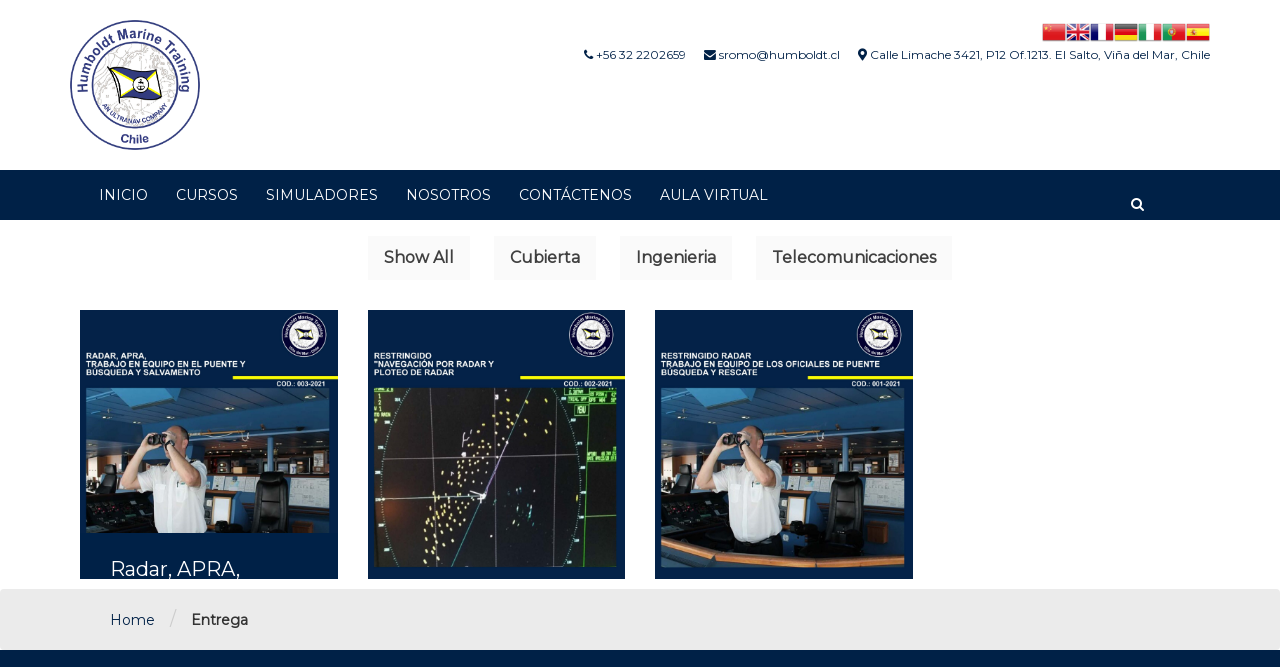

--- FILE ---
content_type: text/html; charset=UTF-8
request_url: https://www.marinetraining.cl/entrega/
body_size: 16698
content:
<!DOCTYPE html>
<html lang="es-CL">
<head>
    <meta charset="UTF-8">
    <meta name="viewport" content="width=device-width, initial-scale=1">
    <link rel="profile" href="http://gmpg.org/xfn/11">
    <link rel="pingback" href="https://www.marinetraining.cl/xmlrpc.php">



    <title>Entrega &#8211; MarineTraining</title>
<meta name='robots' content='max-image-preview:large' />
<link rel="alternate" type="application/rss+xml" title="MarineTraining &raquo; Feed" href="https://www.marinetraining.cl/feed/" />
<link rel="alternate" type="application/rss+xml" title="MarineTraining &raquo; Feed de comentarios" href="https://www.marinetraining.cl/comments/feed/" />
<link rel="alternate" title="oEmbed (JSON)" type="application/json+oembed" href="https://www.marinetraining.cl/wp-json/oembed/1.0/embed?url=https%3A%2F%2Fwww.marinetraining.cl%2Fentrega%2F" />
<link rel="alternate" title="oEmbed (XML)" type="text/xml+oembed" href="https://www.marinetraining.cl/wp-json/oembed/1.0/embed?url=https%3A%2F%2Fwww.marinetraining.cl%2Fentrega%2F&#038;format=xml" />
<style id='wp-img-auto-sizes-contain-inline-css' type='text/css'>
img:is([sizes=auto i],[sizes^="auto," i]){contain-intrinsic-size:3000px 1500px}
/*# sourceURL=wp-img-auto-sizes-contain-inline-css */
</style>

<style id='wp-emoji-styles-inline-css' type='text/css'>

	img.wp-smiley, img.emoji {
		display: inline !important;
		border: none !important;
		box-shadow: none !important;
		height: 1em !important;
		width: 1em !important;
		margin: 0 0.07em !important;
		vertical-align: -0.1em !important;
		background: none !important;
		padding: 0 !important;
	}
/*# sourceURL=wp-emoji-styles-inline-css */
</style>
<link rel='stylesheet' id='wp-block-library-css' href='https://www.marinetraining.cl/wp-includes/css/dist/block-library/style.min.css?ver=6.9' type='text/css' media='all' />
<style id='global-styles-inline-css' type='text/css'>
:root{--wp--preset--aspect-ratio--square: 1;--wp--preset--aspect-ratio--4-3: 4/3;--wp--preset--aspect-ratio--3-4: 3/4;--wp--preset--aspect-ratio--3-2: 3/2;--wp--preset--aspect-ratio--2-3: 2/3;--wp--preset--aspect-ratio--16-9: 16/9;--wp--preset--aspect-ratio--9-16: 9/16;--wp--preset--color--black: #000000;--wp--preset--color--cyan-bluish-gray: #abb8c3;--wp--preset--color--white: #ffffff;--wp--preset--color--pale-pink: #f78da7;--wp--preset--color--vivid-red: #cf2e2e;--wp--preset--color--luminous-vivid-orange: #ff6900;--wp--preset--color--luminous-vivid-amber: #fcb900;--wp--preset--color--light-green-cyan: #7bdcb5;--wp--preset--color--vivid-green-cyan: #00d084;--wp--preset--color--pale-cyan-blue: #8ed1fc;--wp--preset--color--vivid-cyan-blue: #0693e3;--wp--preset--color--vivid-purple: #9b51e0;--wp--preset--gradient--vivid-cyan-blue-to-vivid-purple: linear-gradient(135deg,rgb(6,147,227) 0%,rgb(155,81,224) 100%);--wp--preset--gradient--light-green-cyan-to-vivid-green-cyan: linear-gradient(135deg,rgb(122,220,180) 0%,rgb(0,208,130) 100%);--wp--preset--gradient--luminous-vivid-amber-to-luminous-vivid-orange: linear-gradient(135deg,rgb(252,185,0) 0%,rgb(255,105,0) 100%);--wp--preset--gradient--luminous-vivid-orange-to-vivid-red: linear-gradient(135deg,rgb(255,105,0) 0%,rgb(207,46,46) 100%);--wp--preset--gradient--very-light-gray-to-cyan-bluish-gray: linear-gradient(135deg,rgb(238,238,238) 0%,rgb(169,184,195) 100%);--wp--preset--gradient--cool-to-warm-spectrum: linear-gradient(135deg,rgb(74,234,220) 0%,rgb(151,120,209) 20%,rgb(207,42,186) 40%,rgb(238,44,130) 60%,rgb(251,105,98) 80%,rgb(254,248,76) 100%);--wp--preset--gradient--blush-light-purple: linear-gradient(135deg,rgb(255,206,236) 0%,rgb(152,150,240) 100%);--wp--preset--gradient--blush-bordeaux: linear-gradient(135deg,rgb(254,205,165) 0%,rgb(254,45,45) 50%,rgb(107,0,62) 100%);--wp--preset--gradient--luminous-dusk: linear-gradient(135deg,rgb(255,203,112) 0%,rgb(199,81,192) 50%,rgb(65,88,208) 100%);--wp--preset--gradient--pale-ocean: linear-gradient(135deg,rgb(255,245,203) 0%,rgb(182,227,212) 50%,rgb(51,167,181) 100%);--wp--preset--gradient--electric-grass: linear-gradient(135deg,rgb(202,248,128) 0%,rgb(113,206,126) 100%);--wp--preset--gradient--midnight: linear-gradient(135deg,rgb(2,3,129) 0%,rgb(40,116,252) 100%);--wp--preset--font-size--small: 13px;--wp--preset--font-size--medium: 20px;--wp--preset--font-size--large: 36px;--wp--preset--font-size--x-large: 42px;--wp--preset--spacing--20: 0.44rem;--wp--preset--spacing--30: 0.67rem;--wp--preset--spacing--40: 1rem;--wp--preset--spacing--50: 1.5rem;--wp--preset--spacing--60: 2.25rem;--wp--preset--spacing--70: 3.38rem;--wp--preset--spacing--80: 5.06rem;--wp--preset--shadow--natural: 6px 6px 9px rgba(0, 0, 0, 0.2);--wp--preset--shadow--deep: 12px 12px 50px rgba(0, 0, 0, 0.4);--wp--preset--shadow--sharp: 6px 6px 0px rgba(0, 0, 0, 0.2);--wp--preset--shadow--outlined: 6px 6px 0px -3px rgb(255, 255, 255), 6px 6px rgb(0, 0, 0);--wp--preset--shadow--crisp: 6px 6px 0px rgb(0, 0, 0);}:where(.is-layout-flex){gap: 0.5em;}:where(.is-layout-grid){gap: 0.5em;}body .is-layout-flex{display: flex;}.is-layout-flex{flex-wrap: wrap;align-items: center;}.is-layout-flex > :is(*, div){margin: 0;}body .is-layout-grid{display: grid;}.is-layout-grid > :is(*, div){margin: 0;}:where(.wp-block-columns.is-layout-flex){gap: 2em;}:where(.wp-block-columns.is-layout-grid){gap: 2em;}:where(.wp-block-post-template.is-layout-flex){gap: 1.25em;}:where(.wp-block-post-template.is-layout-grid){gap: 1.25em;}.has-black-color{color: var(--wp--preset--color--black) !important;}.has-cyan-bluish-gray-color{color: var(--wp--preset--color--cyan-bluish-gray) !important;}.has-white-color{color: var(--wp--preset--color--white) !important;}.has-pale-pink-color{color: var(--wp--preset--color--pale-pink) !important;}.has-vivid-red-color{color: var(--wp--preset--color--vivid-red) !important;}.has-luminous-vivid-orange-color{color: var(--wp--preset--color--luminous-vivid-orange) !important;}.has-luminous-vivid-amber-color{color: var(--wp--preset--color--luminous-vivid-amber) !important;}.has-light-green-cyan-color{color: var(--wp--preset--color--light-green-cyan) !important;}.has-vivid-green-cyan-color{color: var(--wp--preset--color--vivid-green-cyan) !important;}.has-pale-cyan-blue-color{color: var(--wp--preset--color--pale-cyan-blue) !important;}.has-vivid-cyan-blue-color{color: var(--wp--preset--color--vivid-cyan-blue) !important;}.has-vivid-purple-color{color: var(--wp--preset--color--vivid-purple) !important;}.has-black-background-color{background-color: var(--wp--preset--color--black) !important;}.has-cyan-bluish-gray-background-color{background-color: var(--wp--preset--color--cyan-bluish-gray) !important;}.has-white-background-color{background-color: var(--wp--preset--color--white) !important;}.has-pale-pink-background-color{background-color: var(--wp--preset--color--pale-pink) !important;}.has-vivid-red-background-color{background-color: var(--wp--preset--color--vivid-red) !important;}.has-luminous-vivid-orange-background-color{background-color: var(--wp--preset--color--luminous-vivid-orange) !important;}.has-luminous-vivid-amber-background-color{background-color: var(--wp--preset--color--luminous-vivid-amber) !important;}.has-light-green-cyan-background-color{background-color: var(--wp--preset--color--light-green-cyan) !important;}.has-vivid-green-cyan-background-color{background-color: var(--wp--preset--color--vivid-green-cyan) !important;}.has-pale-cyan-blue-background-color{background-color: var(--wp--preset--color--pale-cyan-blue) !important;}.has-vivid-cyan-blue-background-color{background-color: var(--wp--preset--color--vivid-cyan-blue) !important;}.has-vivid-purple-background-color{background-color: var(--wp--preset--color--vivid-purple) !important;}.has-black-border-color{border-color: var(--wp--preset--color--black) !important;}.has-cyan-bluish-gray-border-color{border-color: var(--wp--preset--color--cyan-bluish-gray) !important;}.has-white-border-color{border-color: var(--wp--preset--color--white) !important;}.has-pale-pink-border-color{border-color: var(--wp--preset--color--pale-pink) !important;}.has-vivid-red-border-color{border-color: var(--wp--preset--color--vivid-red) !important;}.has-luminous-vivid-orange-border-color{border-color: var(--wp--preset--color--luminous-vivid-orange) !important;}.has-luminous-vivid-amber-border-color{border-color: var(--wp--preset--color--luminous-vivid-amber) !important;}.has-light-green-cyan-border-color{border-color: var(--wp--preset--color--light-green-cyan) !important;}.has-vivid-green-cyan-border-color{border-color: var(--wp--preset--color--vivid-green-cyan) !important;}.has-pale-cyan-blue-border-color{border-color: var(--wp--preset--color--pale-cyan-blue) !important;}.has-vivid-cyan-blue-border-color{border-color: var(--wp--preset--color--vivid-cyan-blue) !important;}.has-vivid-purple-border-color{border-color: var(--wp--preset--color--vivid-purple) !important;}.has-vivid-cyan-blue-to-vivid-purple-gradient-background{background: var(--wp--preset--gradient--vivid-cyan-blue-to-vivid-purple) !important;}.has-light-green-cyan-to-vivid-green-cyan-gradient-background{background: var(--wp--preset--gradient--light-green-cyan-to-vivid-green-cyan) !important;}.has-luminous-vivid-amber-to-luminous-vivid-orange-gradient-background{background: var(--wp--preset--gradient--luminous-vivid-amber-to-luminous-vivid-orange) !important;}.has-luminous-vivid-orange-to-vivid-red-gradient-background{background: var(--wp--preset--gradient--luminous-vivid-orange-to-vivid-red) !important;}.has-very-light-gray-to-cyan-bluish-gray-gradient-background{background: var(--wp--preset--gradient--very-light-gray-to-cyan-bluish-gray) !important;}.has-cool-to-warm-spectrum-gradient-background{background: var(--wp--preset--gradient--cool-to-warm-spectrum) !important;}.has-blush-light-purple-gradient-background{background: var(--wp--preset--gradient--blush-light-purple) !important;}.has-blush-bordeaux-gradient-background{background: var(--wp--preset--gradient--blush-bordeaux) !important;}.has-luminous-dusk-gradient-background{background: var(--wp--preset--gradient--luminous-dusk) !important;}.has-pale-ocean-gradient-background{background: var(--wp--preset--gradient--pale-ocean) !important;}.has-electric-grass-gradient-background{background: var(--wp--preset--gradient--electric-grass) !important;}.has-midnight-gradient-background{background: var(--wp--preset--gradient--midnight) !important;}.has-small-font-size{font-size: var(--wp--preset--font-size--small) !important;}.has-medium-font-size{font-size: var(--wp--preset--font-size--medium) !important;}.has-large-font-size{font-size: var(--wp--preset--font-size--large) !important;}.has-x-large-font-size{font-size: var(--wp--preset--font-size--x-large) !important;}
/*# sourceURL=global-styles-inline-css */
</style>

<style id='classic-theme-styles-inline-css' type='text/css'>
/*! This file is auto-generated */
.wp-block-button__link{color:#fff;background-color:#32373c;border-radius:9999px;box-shadow:none;text-decoration:none;padding:calc(.667em + 2px) calc(1.333em + 2px);font-size:1.125em}.wp-block-file__button{background:#32373c;color:#fff;text-decoration:none}
/*# sourceURL=/wp-includes/css/classic-themes.min.css */
</style>
<link rel='stylesheet' id='contact-form-7-css' href='https://www.marinetraining.cl/wp-content/plugins/contact-form-7/includes/css/styles.css?ver=6.1.1' type='text/css' media='all' />
<link rel='stylesheet' id='rs-plugin-settings-css' href='https://www.marinetraining.cl/wp-content/plugins/revslider/public/assets/css/rs6.css?ver=6.2.23' type='text/css' media='all' />
<style id='rs-plugin-settings-inline-css' type='text/css'>
#rs-demo-id {}
/*# sourceURL=rs-plugin-settings-inline-css */
</style>
<link rel='stylesheet' id='bootstrap-css' href='https://www.marinetraining.cl/wp-content/themes/academia/dist/css/bootstrap.css?ver=6.9' type='text/css' media='all' />
<link rel='stylesheet' id='animate-css' href='https://www.marinetraining.cl/wp-content/themes/academia/dist/css/animate.css?ver=6.9' type='text/css' media='all' />
<link rel='stylesheet' id='font-awesome-academia-css' href='https://www.marinetraining.cl/wp-content/themes/academia/dist/css/font-awesome.all.min.css?ver=6.9' type='text/css' media='all' />
<link rel='stylesheet' id='magnific-popup-css' href='https://www.marinetraining.cl/wp-content/themes/academia/dist/css/magnific-popup.css?ver=6.9' type='text/css' media='all' />
<link rel='stylesheet' id='owl-carousel-css' href='https://www.marinetraining.cl/wp-content/themes/academia/dist/css/owl.carousel.css?ver=6.9' type='text/css' media='all' />
<link rel='stylesheet' id='academia-style-css' href='https://www.marinetraining.cl/wp-content/themes/academia/style.css?ver=6.9' type='text/css' media='all' />
<link rel='stylesheet' id='academia-font-css' href='https://www.marinetraining.cl/wp-content/themes/academia/dist/fonts/academia/style.css?ver=6.9' type='text/css' media='all' />
<link rel='stylesheet' id='montserrat-font-css' href='https://www.marinetraining.cl/wp-content/themes/academia/dist/fonts/montserrat/montserrat.css?ver=6.9' type='text/css' media='all' />
<link rel='stylesheet' id='academia-main-style-css' href='https://www.marinetraining.cl/wp-content/themes/academia/dist/css/blue.css?ver=6.9' type='text/css' media='all' />
<link rel='stylesheet' id='elementor-icons-css' href='https://www.marinetraining.cl/wp-content/plugins/elementor/assets/lib/eicons/css/elementor-icons.min.css?ver=5.15.0' type='text/css' media='all' />
<link rel='stylesheet' id='elementor-frontend-css' href='https://www.marinetraining.cl/wp-content/plugins/elementor/assets/css/frontend.min.css?ver=3.6.1' type='text/css' media='all' />
<link rel='stylesheet' id='elementor-post-17-css' href='https://www.marinetraining.cl/wp-content/uploads/elementor/css/post-17.css?ver=1648363343' type='text/css' media='all' />
<link rel='stylesheet' id='elementor-pro-css' href='https://www.marinetraining.cl/wp-content/plugins/elementor-pro/assets/css/frontend.min.css?ver=3.3.4' type='text/css' media='all' />
<link rel='stylesheet' id='elementor-post-4045-css' href='https://www.marinetraining.cl/wp-content/uploads/elementor/css/post-4045.css?ver=1648497433' type='text/css' media='all' />
<link rel='stylesheet' id='google-fonts-1-css' href='https://fonts.googleapis.com/css?family=Roboto%3A100%2C100italic%2C200%2C200italic%2C300%2C300italic%2C400%2C400italic%2C500%2C500italic%2C600%2C600italic%2C700%2C700italic%2C800%2C800italic%2C900%2C900italic%7CRoboto+Slab%3A100%2C100italic%2C200%2C200italic%2C300%2C300italic%2C400%2C400italic%2C500%2C500italic%2C600%2C600italic%2C700%2C700italic%2C800%2C800italic%2C900%2C900italic&#038;display=auto&#038;ver=6.9' type='text/css' media='all' />
<script type="text/javascript" src="https://www.marinetraining.cl/wp-includes/js/jquery/jquery.min.js?ver=3.7.1" id="jquery-core-js"></script>
<script type="text/javascript" src="https://www.marinetraining.cl/wp-includes/js/jquery/jquery-migrate.min.js?ver=3.4.1" id="jquery-migrate-js"></script>
<script type="text/javascript" src="https://www.marinetraining.cl/wp-content/plugins/revslider/public/assets/js/rbtools.min.js?ver=6.2.23" id="tp-tools-js"></script>
<script type="text/javascript" src="https://www.marinetraining.cl/wp-content/plugins/revslider/public/assets/js/rs6.min.js?ver=6.2.23" id="revmin-js"></script>
<script type="text/javascript" src="https://www.marinetraining.cl/wp-content/themes/academia/dist/js/pace.min.js?ver=5.8" id="pace-js-js"></script>
<link rel="https://api.w.org/" href="https://www.marinetraining.cl/wp-json/" /><link rel="alternate" title="JSON" type="application/json" href="https://www.marinetraining.cl/wp-json/wp/v2/pages/4045" /><link rel="EditURI" type="application/rsd+xml" title="RSD" href="https://www.marinetraining.cl/xmlrpc.php?rsd" />
<meta name="generator" content="WordPress 6.9" />
<link rel="canonical" href="https://www.marinetraining.cl/entrega/" />
<link rel='shortlink' href='https://www.marinetraining.cl/?p=4045' />
<style type="text/css">
    .pace-active .pace-activity{
        position: fixed;
        top: 0;
        left: 0;
        right: 0;
        bottom: 0;
        background:url(https://www.marinetraining.cl/wp-content/uploads/2021/02/animacion_humboldt.gif) no-repeat #fff 50%;
        -moz-background-size:164px 164px;
        -o-background-size:164px 164px;
        -webkit-background-size:164px 164px;
        background-size:164px 164px;
        z-index: 100;
        width:100%;
        height:100%;
    }


</style>
    

        <style>
            a,
            .home-v5 .nav .current-menu-item > a,
            .home-v5 .nav .current-menu-ancestor > a,
            .home-v5 .nav .current-menu-item > a:hover,
            .home-v5 .nav .current-menu-ancestor > a:hover,
            .home-v5 .nav .current-menu-item > a:focus,
            .home-v5 .nav .current-menu-ancestor > a:focus,
            .home-v5 .nav .current-menu-item > a,
            .home-v5 .nav .current-menu-item > a:hover,
            .home-v5 .nav .current-menu-item > a:focus,
            .home-v5 .nav .current-menu-item > a.open,
            .woocommerce button.button.alt:hover,
            .btn-special:hover,
            input[type="submit"]:hover,
            .woocommerce #respond input#submit:hover,
            .woocommerce a.button:hover,
            .woocommerce button.button:hover,
            .woocommerce input.button:hover,
            .woocommerce a.button.alt:hover,
            .woocommerce input.button.alt:hover,
            #tribe-bar-form .tribe-bar-submit input[type=submit]:hover,
            .button.purchase-button:hover,
            .complete-lesson-button:hover,
            .button-start-quiz:hover,
            .button-finish-quiz:hover,
            .tribe-events-widget-link a:hover,
            .tribe-events-back a:hover,
            .btn-bordered,
            .pagination a,
            .nav-links .nav-previous:hover a,
            .tribe-events-sub-nav .nav-previous:hover a,
            .nav-links .tribe-events-nav-previous:hover a,
            .tribe-events-sub-nav .tribe-events-nav-previous:hover a,
            .nav-links .nav-previous:hover::before,
            .tribe-events-sub-nav .nav-previous:hover::before,
            .nav-links .tribe-events-nav-previous:hover::before,
            .tribe-events-sub-nav .tribe-events-nav-previous:hover::before,
            .nav-links .nav-next:hover a,
            .tribe-events-sub-nav .nav-next:hover a,
            .nav-links .tribe-events-nav-next:hover a,
            .tribe-events-sub-nav .tribe-events-nav-next:hover a,
            .nav-links .tribe-events-nav-right:hover a,
            .tribe-events-sub-nav .tribe-events-nav-right:hover a,
            .nav-links .nav-next:hover::after,
            .tribe-events-sub-nav .nav-next:hover::after,
            .nav-links .tribe-events-nav-next:hover::after,
            .tribe-events-sub-nav .tribe-events-nav-next:hover::after,
            .nav-links .tribe-events-nav-right:hover::after,
            .tribe-events-sub-nav .tribe-events-nav-right:hover::after,
            .post.format-link .article-intro a:hover,
            .course-title:hover,
            .course-title a:hover,
            .woocommerce span.onsale,
            .woocommerce .quantity .qty,
            .owl-nav .btn,
            #back-to-top .btn,
            .ac-feature:hover h4,
            .ac-double-border-btn,
            .titlecontent .download-details .theme-features ul li i,
            .site-footer .tagcloud a:hover,
            .site-footer .btn.btn-default,
            .site-footer ul li a:hover,
            .text-primary,
            .ac-radius-md-btn:hover {
                color: #002147;
            }

            .vc_tta-tab.vc_active > a,
            .vc_tta-panel.vc_active .vc_tta-panel-heading > a,
            {
                color: #002147 !important;
            }



            .bg-primary,
            .home-v1 .nav ul.dropdown-menu,
            .home-v2 .nav ul.dropdown-menu,
            .home-v4 .nav ul.dropdown-menu,
            .home-v3 .nav ul.dropdown-menu,
            #tx-trigger-effects button,
            .home-v4 .ac-header,
            .btn,
            button,
            input[type="submit"],
            .woocommerce #respond input#submit,
            .woocommerce a.button,
            .woocommerce button.button,
            .woocommerce input.button,
            .woocommerce a.button.alt,
            .woocommerce input.button.alt,
            #tribe-bar-form .tribe-bar-submit input[type=submit],
            .button.purchase-button,
            .complete-lesson-button,
            .button-start-quiz,
            .button-finish-quiz,
            input[type="button"],
            .tribe-events-widget-link a,
            .tribe-events-back a,
            .single_add_to_cart_button,
            .woocommerce button.button.alt,
            .btn-bordered:hover,
            .pagination .active a,
            .pagination .active a:hover,
            .nav-links .nav-previous,
            .tribe-events-sub-nav .nav-previous,
            .nav-links .tribe-events-nav-previous,
            .tribe-events-sub-nav .tribe-events-nav-previous,
            .nav-links .nav-next,
            .tribe-events-sub-nav .nav-next,
            .nav-links .tribe-events-nav-next,
            .tribe-events-sub-nav .tribe-events-nav-next,
            .nav-links .tribe-events-nav-right,
            .tribe-events-sub-nav .tribe-events-nav-right,
            .post.format-link .article-intro a,
            section.widget_calendar div.calendar_wrap table thead tr th,
            .course-header,
            .custom-header,
            .simple-testimonial #academia-testimonial.testimonial-style-2 .carousel-indicators li.active,
            #tribe-events .tribe-events-calendar thead th,
            #tribe-events .tribe-events-button,
            #tribe-events .tribe-events-button:hover,
            #tribe_events_filters_wrapper input[type=submit],
            .tribe-events-button,
            .tribe-events-button.tribe-active:hover,
            .tribe-events-button.tribe-inactive,
            .tribe-events-button:hover,
            .tribe-events-calendar td.tribe-events-present div[id*=tribe-events-daynum-],
            .tribe-events-calendar td.tribe-events-present div[id*=tribe-events-daynum-] > a,
            .home-v2 .ac-navbar .navbar-toggle,
            .home-v5 .nav .current-menu-item > a::before,
            .home-v5 .nav .current-menu-ancestor > a::before,
            .tx-menu,
            .woocommerce .woocommerce-MyAccount-navigation li,
            .ac-default-btn,
            .ac-large-btn,
            .ac-medium-btn,
            .ac-small-btn,
            .titlecontent .download-details .download-button .ac-highlight-btn,
            #tribe-events #tribe-events-content .tribe-events-schedule .tribe-events-cost,
            .learnpress-course-item .learnpress-course-thumbnail .course-price,
            #popup_title,
            .preset-on #mc_embed_signup input#mc-embedded-subscribe,
            .preset-on #mc_embed_signup input#mc-embedded-subscribe:focus {
                background-color: #002147;
            }

            .vc_tta-tab,
            .vc_tta-panel-heading,
            .vc_tta-panel-heading:hover,
            .vc_tta-panel.vc_active .vc_tta-panel-heading,
            .preset-on .rev_slider .tp-bgimg,
            .preset-on .rev_slider .rev-btn,
            .preset-on .vc_btn3-style-custom {
                background-color: #002147 !important;
            }


            .pagination .active a,
            .pagination .active a:hover,
            .simple-testimonial #academia-testimonial.testimonial-style-2 .carousel-indicators li.active,
            .btn-bordered,
            #loginform input,
            .woocommerce form .form-row input.input-text,
            .woocommerce form .form-row textarea,
            .form-group input,
            .form-group textarea,
            input[type="text"],
            input[type="email"],
            textarea,
            .post.sticky,
            .post.format-link .article-intro a,
            section.widget_calendar div.calendar_wrap table thead tr th,
            section.widget_calendar div.calendar_wrap table tbody tr td,
            .woocommerce .quantity .qty,
            select,
            .owl-nav .btn,
            #back-to-top .btn-primary,
            .woocommerce .woocommerce-ordering select,
            select.form-control,
            #lang_sel a,
            .ac-radius-btn:hover,
            .ac-radius-md-btn:hover,
            .ac-double-border-btn,
            .ac-double-border-btn:before,
            .site-footer .form-control,
            .site-footer .btn.btn-default {
                border-color: #002147;
            }

            #lang_sel ul ul {
                border-top-color: #002147 !important;
            }

            #tribe-events .tribe-events-calendar thead th {
                border-left-color: #002147;
            }
            #tribe-events .tribe-events-calendar thead th,
            #course-curriculum-popup #popup-main #popup-header .popup-menu {
                border-right-color: #002147;
            }

            #tribe-bar-form input[type=text], #tribe-bar-form input[type=text]:focus,
            #course-curriculum-popup #popup-main #popup-header,
            .learn-press-tabs .learn-press-nav-tabs .learn-press-nav-tab.active,
            .learn-press-user-profile .learn-press-tabs > li.current {
                border-bottom-color: #002147;
            }

            .home .home-v4 .ac-header {
                background-color: rgba(0,33,71, 0.8);
            }

            .ac-teachers-team .ateam .team-body {
                background: rgba(0,33,71, 0.9);
            }

            .tribe-events-calendar div[id*=tribe-events-daynum-] {
                background-color: rgba(0,33,71, 0.75);
            }
            .tribe-events-calendar td.tribe-events-past div[id*=tribe-events-daynum-] {
                background-color: rgba(0,33,71, 0.6);
            }
            #tribe-events-content .tribe-events-calendar td {
                border: 1px solid rgba(0,33,71, 0.5);
            }

            .home-v1 .nav > li > a::before,
            .home-v2 .nav > li > a::before,
            .home-v3 .nav > li::before,
            .home-v3 .nav > .dropdown::before {
                background-color: #00244e;
            }

            .home-v1 .nav ul.dropdown-menu li a:hover,
            .home-v2 .nav ul.dropdown-menu li a:hover,
            .home-v4 .nav ul.dropdown-menu li a:hover,
            .home-v5 .nav ul.dropdown-menu li a:hover,
            .home-v1 .nav ul.dropdown-menu li a:focus,
            .home-v2 .nav ul.dropdown-menu li a:focus,
            .home-v4 .nav ul.dropdown-menu li a:focus,
            .home-v5 .nav ul.dropdown-menu li a:focus,
            .home-v1 .nav ul.dropdown-menu li a:active,
            .home-v2 .nav ul.dropdown-menu li a:active,
            .home-v4 .nav ul.dropdown-menu li a:active,
            .home-v5 .nav ul.dropdown-menu li a:active,
            .home-v3 .nav ul.dropdown-menu li a:hover,
            .home-v3 .nav ul.dropdown-menu li a:focus,
            .home-v3 .nav ul.dropdown-menu li a:active,
            .home-v3 .nav .tx_megamenu:hover,
            .home-v3 .nav .tx_megamenu:focus,
            .home-v3 .nav .tx_megamenu.open {
                background-color: #002551;
            }
            section.widget_calendar div.calendar_wrap table tbody tr td#today {
                background: #00244e;
            }
            a:hover, a:focus {
                color: #001c3c;
            }
            a.bg-primary:hover,
            a.bg-primary:focus {
                background-color: #001d3f;
            }


        </style>

    
        <style>
            .home-v1 .ac-header, .home-v3 .ac-header, .home-v2 .section-roof {
                background-color: ;
            }

            .home-v1 .navbar-default, .home-v3 .navbar-default, .home-v2 .ac-header {
                background-color: #002147;
            }
        </style>

    
        <style>
            .site-footer {
                background-color: #002147;
            }

            .site-footer .site-info {
                background-color: #002147;
            }
        </style>

    
        <style>

            .home-v1 .ac-header, .home-v3 .ac-header, .home-v2 .section-roof {
                color: #002147 !important;
            }

            .home-v1 .ac-header a, .home-v3 .ac-header a, .home-v2 .section-roof a {
                color:  !important;
            }

            .home-v1 .ac-header a:hover, .home-v3 .ac-header a:hover, .home-v2 .section-roof a:hover {
                color:  !important;
            }

            .home-v1 .ac-header a:active, .home-v3 .ac-header a:active, .home-v2 .section-roof a:active {
                color:  !important;
            }

            .ac-navbar li a {
                color:  !important;
            }
            .ac-navbar li a:hover {
                color:  !important;
            }
            .ac-navbar li a:active {
                color:  !important;
            }

            .site-content {
                color: #002147 !important;
            }
            .site-content a {
                color:  !important;
            }
            .site-content a:hover {
                color:  !important;
            }
            .site-content a:active {
                color:  !important;
            }



            .site-footer * {
                color: #ffffff !important;
            }
            .site-footer a {
                color:  !important;
            }
            .site-footer a:hover {
                color:  !important;
            }

            .site-footer a:active {
                color:  !important;
            }

        </style>

    <link href='https://fonts.googleapis.com/css?family=Montserrat:regular' rel='stylesheet' type='text/css'><link href='https://fonts.googleapis.com/css?family=Montserrat:regular' rel='stylesheet' type='text/css'>
        <style>

            h1, h2, h3, h4, h5 {
                font-family: 'Montserrat' !important;
                font-weight: regular !important;
            }

            body {
                font-family: 'Montserrat' !important;
                font-weight: regular !important;
            }

        </style>

   
    <style>
            </style>

	<style type="text/css">
			.site-title a,
		.site-description {
			color: #17429e;
		}
		</style>
	<meta name="generator" content="Powered by Slider Revolution 6.2.23 - responsive, Mobile-Friendly Slider Plugin for WordPress with comfortable drag and drop interface." />
<link rel="icon" href="https://www.marinetraining.cl/wp-content/uploads/2021/02/Logo_trazado-100x100.png" sizes="32x32" />
<link rel="icon" href="https://www.marinetraining.cl/wp-content/uploads/2021/02/Logo_trazado-300x300.png" sizes="192x192" />
<link rel="apple-touch-icon" href="https://www.marinetraining.cl/wp-content/uploads/2021/02/Logo_trazado-300x300.png" />
<meta name="msapplication-TileImage" content="https://www.marinetraining.cl/wp-content/uploads/2021/02/Logo_trazado-300x300.png" />
<script type="text/javascript">function setREVStartSize(e){
			//window.requestAnimationFrame(function() {				 
				window.RSIW = window.RSIW===undefined ? window.innerWidth : window.RSIW;	
				window.RSIH = window.RSIH===undefined ? window.innerHeight : window.RSIH;	
				try {								
					var pw = document.getElementById(e.c).parentNode.offsetWidth,
						newh;
					pw = pw===0 || isNaN(pw) ? window.RSIW : pw;
					e.tabw = e.tabw===undefined ? 0 : parseInt(e.tabw);
					e.thumbw = e.thumbw===undefined ? 0 : parseInt(e.thumbw);
					e.tabh = e.tabh===undefined ? 0 : parseInt(e.tabh);
					e.thumbh = e.thumbh===undefined ? 0 : parseInt(e.thumbh);
					e.tabhide = e.tabhide===undefined ? 0 : parseInt(e.tabhide);
					e.thumbhide = e.thumbhide===undefined ? 0 : parseInt(e.thumbhide);
					e.mh = e.mh===undefined || e.mh=="" || e.mh==="auto" ? 0 : parseInt(e.mh,0);		
					if(e.layout==="fullscreen" || e.l==="fullscreen") 						
						newh = Math.max(e.mh,window.RSIH);					
					else{					
						e.gw = Array.isArray(e.gw) ? e.gw : [e.gw];
						for (var i in e.rl) if (e.gw[i]===undefined || e.gw[i]===0) e.gw[i] = e.gw[i-1];					
						e.gh = e.el===undefined || e.el==="" || (Array.isArray(e.el) && e.el.length==0)? e.gh : e.el;
						e.gh = Array.isArray(e.gh) ? e.gh : [e.gh];
						for (var i in e.rl) if (e.gh[i]===undefined || e.gh[i]===0) e.gh[i] = e.gh[i-1];
											
						var nl = new Array(e.rl.length),
							ix = 0,						
							sl;					
						e.tabw = e.tabhide>=pw ? 0 : e.tabw;
						e.thumbw = e.thumbhide>=pw ? 0 : e.thumbw;
						e.tabh = e.tabhide>=pw ? 0 : e.tabh;
						e.thumbh = e.thumbhide>=pw ? 0 : e.thumbh;					
						for (var i in e.rl) nl[i] = e.rl[i]<window.RSIW ? 0 : e.rl[i];
						sl = nl[0];									
						for (var i in nl) if (sl>nl[i] && nl[i]>0) { sl = nl[i]; ix=i;}															
						var m = pw>(e.gw[ix]+e.tabw+e.thumbw) ? 1 : (pw-(e.tabw+e.thumbw)) / (e.gw[ix]);					
						newh =  (e.gh[ix] * m) + (e.tabh + e.thumbh);
					}				
					if(window.rs_init_css===undefined) window.rs_init_css = document.head.appendChild(document.createElement("style"));					
					document.getElementById(e.c).height = newh+"px";
					window.rs_init_css.innerHTML += "#"+e.c+"_wrapper { height: "+newh+"px }";				
				} catch(e){
					console.log("Failure at Presize of Slider:" + e)
				}					   
			//});
		  };</script>
<link rel='stylesheet' id='widgetkit_bs-css' href='https://www.marinetraining.cl/wp-content/plugins/widgetkit-for-elementor/dist/css/bootstrap.css?ver=2.5.6' type='text/css' media='all' />
<link rel='stylesheet' id='fontawesome-css' href='https://www.marinetraining.cl/wp-content/plugins/widgetkit-for-elementor/dist/css/font-awesome.min.css?ver=2.5.6' type='text/css' media='all' />
<link rel='stylesheet' id='widgetkit_main-css' href='https://www.marinetraining.cl/wp-content/plugins/widgetkit-for-elementor/dist/css/widgetkit.css?ver=2.5.6' type='text/css' media='all' />
<link rel='stylesheet' id='joinchat-css' href='https://www.marinetraining.cl/wp-content/plugins/creame-whatsapp-me/public/css/joinchat.min.css?ver=6.0.8' type='text/css' media='all' />
<style id='joinchat-inline-css' type='text/css'>
.joinchat{--ch:243;--cs:100%;--cl:38%;--bw:1}
/*# sourceURL=joinchat-inline-css */
</style>
<link rel='stylesheet' id='e-animations-css' href='https://www.marinetraining.cl/wp-content/plugins/elementor/assets/lib/animations/animations.min.css?ver=3.6.1' type='text/css' media='all' />
</head>



<body class="wp-singular page-template-default page page-id-4045 wp-theme-academia elementor-default elementor-kit-17 elementor-page elementor-page-4045">

<div id="tx-site-container" class="tx-site-container">

<nav class="tx-menu tx-effect-1" id="menu-1">
    <button class="close-button" id="close-button">Close Menu</button>
    <div class="menu-general-container"><ul id="menu-general" class="menu"><li id="menu-item-5595" class="menu-item menu-item-type-post_type menu-item-object-page menu-item-home menu-item-5595"><a href="https://www.marinetraining.cl/">Inicio</a></li>
<li id="menu-item-5596" class="menu-item menu-item-type-post_type menu-item-object-page menu-item-5596"><a href="https://www.marinetraining.cl/cursos/">Cursos</a></li>
<li id="menu-item-5597" class="menu-item menu-item-type-post_type menu-item-object-page menu-item-5597"><a href="https://www.marinetraining.cl/simuladores/">Simuladores</a></li>
<li id="menu-item-5598" class="menu-item menu-item-type-post_type menu-item-object-page menu-item-5598"><a href="https://www.marinetraining.cl/nosotros/">Nosotros</a></li>
<li id="menu-item-5599" class="menu-item menu-item-type-post_type menu-item-object-page menu-item-5599"><a href="https://www.marinetraining.cl/contactenos/">Contáctenos</a></li>
<li id="menu-item-5653" class="menu-item menu-item-type-custom menu-item-object-custom menu-item-5653"><a target="_blank" href="https://aulavirtual.marinetraining.cl/login/index.php">Aula Virtual</a></li>
</ul></div></nav>

    <div class="tx-site-pusher">
        <div class="tx-site-content"><!-- this is the wrapper for the content -->
            <div class="tx-site-content-inner">

<div id="page" class="site home-v1">
    <a class="skip-link screen-reader-text" href="#content">Skip to content</a>

    <!-- HEADER -->
    <header id="ac-header" class="ac-header">
        <div class="container">
        <div class="row">

            <!-- LOGO -->
            <div class="col-xs-12 col-sm-4 logo">
                <div class="logo-image">
                    <a href="https://www.marinetraining.cl/" title="Logo">
                    <img width="417" height="418" src="https://www.marinetraining.cl/wp-content/uploads/2021/02/Logo_trazado_chile.png" class="attachment-full size-full" alt="" decoding="async" fetchpriority="high" srcset="https://www.marinetraining.cl/wp-content/uploads/2021/02/Logo_trazado_chile.png 417w, https://www.marinetraining.cl/wp-content/uploads/2021/02/Logo_trazado_chile-300x300.png 300w, https://www.marinetraining.cl/wp-content/uploads/2021/02/Logo_trazado_chile-150x150.png 150w, https://www.marinetraining.cl/wp-content/uploads/2021/02/Logo_trazado_chile-100x100.png 100w" sizes="(max-width: 417px) 100vw, 417px" />                    <span>MarineTraining</span>
                    </a>
                                            <small class="site-slogan">Humboldt MarineTraining</small>
                        
                </div>
            </div>
            <!-- //LOGO -->
            <div class="col-xs-12 col-sm-8 header-info">

                <div class="wrapper-languageswitcherload clearfix">

                    <div class="widget_text mod-languages pull-right"><div class="textwidget custom-html-widget"><!-- GTranslate: https://gtranslate.io/ -->
<a href="#" onclick="doGTranslate('es|zh-CN');return false;" title="Chinese (Simplified)" class="glink nturl notranslate"><img src="//www.marinetraining.cl/wp-content/plugins/gtranslate/flags/24/zh-CN.png" height="24" width="24" alt="Chinese (Simplified)" /></a><a href="#" onclick="doGTranslate('es|en');return false;" title="English" class="glink nturl notranslate"><img src="//www.marinetraining.cl/wp-content/plugins/gtranslate/flags/24/en.png" height="24" width="24" alt="English" /></a><a href="#" onclick="doGTranslate('es|fr');return false;" title="French" class="glink nturl notranslate"><img src="//www.marinetraining.cl/wp-content/plugins/gtranslate/flags/24/fr.png" height="24" width="24" alt="French" /></a><a href="#" onclick="doGTranslate('es|de');return false;" title="German" class="glink nturl notranslate"><img src="//www.marinetraining.cl/wp-content/plugins/gtranslate/flags/24/de.png" height="24" width="24" alt="German" /></a><a href="#" onclick="doGTranslate('es|it');return false;" title="Italian" class="glink nturl notranslate"><img src="//www.marinetraining.cl/wp-content/plugins/gtranslate/flags/24/it.png" height="24" width="24" alt="Italian" /></a><a href="#" onclick="doGTranslate('es|pt');return false;" title="Portuguese" class="glink nturl notranslate"><img src="//www.marinetraining.cl/wp-content/plugins/gtranslate/flags/24/pt.png" height="24" width="24" alt="Portuguese" /></a><a href="#" onclick="doGTranslate('es|es');return false;" title="Spanish" class="glink nturl notranslate"><img src="//www.marinetraining.cl/wp-content/plugins/gtranslate/flags/24/es.png" height="24" width="24" alt="Spanish" /></a><style>
#goog-gt-tt {display:none !important;}
.goog-te-banner-frame {display:none !important;}
.goog-te-menu-value:hover {text-decoration:none !important;}
.goog-text-highlight {background-color:transparent !important;box-shadow:none !important;}
body {top:0 !important;}
#google_translate_element2 {display:none!important;}
</style>

<div id="google_translate_element2"></div>
<script>
function googleTranslateElementInit2() {new google.translate.TranslateElement({pageLanguage: 'es',autoDisplay: false}, 'google_translate_element2');}
</script><script src="//translate.google.com/translate_a/element.js?cb=googleTranslateElementInit2"></script>


<script>
function GTranslateGetCurrentLang() {var keyValue = document['cookie'].match('(^|;) ?googtrans=([^;]*)(;|$)');return keyValue ? keyValue[2].split('/')[2] : null;}
function GTranslateFireEvent(element,event){try{if(document.createEventObject){var evt=document.createEventObject();element.fireEvent('on'+event,evt)}else{var evt=document.createEvent('HTMLEvents');evt.initEvent(event,true,true);element.dispatchEvent(evt)}}catch(e){}}
function doGTranslate(lang_pair){if(lang_pair.value)lang_pair=lang_pair.value;if(lang_pair=='')return;var lang=lang_pair.split('|')[1];if(GTranslateGetCurrentLang() == null && lang == lang_pair.split('|')[0])return;var teCombo;var sel=document.getElementsByTagName('select');for(var i=0;i<sel.length;i++)if(sel[i].className.indexOf('goog-te-combo')!=-1){teCombo=sel[i];break;}if(document.getElementById('google_translate_element2')==null||document.getElementById('google_translate_element2').innerHTML.length==0||teCombo.length==0||teCombo.innerHTML.length==0){setTimeout(function(){doGTranslate(lang_pair)},500)}else{teCombo.value=lang;GTranslateFireEvent(teCombo,'change');GTranslateFireEvent(teCombo,'change')}}
</script>
</div></div>
                    
                </div>
                <div class="clearfix"></div>
                    <div class="ac-header-top-contact pull-right">
                        <div class="widget_text no-margin"><div class="textwidget custom-html-widget"><small>
	<span class="icon-set"><i class="fa fa-phone"></i> +56 32 2202659</span>
	<span class="icon-set"><i class="fa fa-envelope"></i> sromo@humboldt.cl</span>
		<span class="icon-set"><i class="fas fa-map-marker-alt"></i> Calle Limache 3421, P12 Of.1213. El Salto, Viña del Mar, Chile</span>
</small></div></div>
                </div>
            </div>

        </div>
        </div>
    </header>
    <!-- //HEADER -->


    <!-- MAIN NAVIGATION -->

    <nav id="ac-mainnav" class="navbar navbar-default ac-mainnav">
        <div class="container" data-hover="dropdown" data-animations="fadeInUp none none none">

            <div class="sticky-logo">
                <a href="https://www.marinetraining.cl/" title="Academia">
                    <img width="417" height="418" src="https://www.marinetraining.cl/wp-content/uploads/2021/02/Logo_trazado_chile.png" class="attachment-full size-full" alt="" decoding="async" srcset="https://www.marinetraining.cl/wp-content/uploads/2021/02/Logo_trazado_chile.png 417w, https://www.marinetraining.cl/wp-content/uploads/2021/02/Logo_trazado_chile-300x300.png 300w, https://www.marinetraining.cl/wp-content/uploads/2021/02/Logo_trazado_chile-150x150.png 150w, https://www.marinetraining.cl/wp-content/uploads/2021/02/Logo_trazado_chile-100x100.png 100w" sizes="(max-width: 417px) 100vw, 417px" />                </a>
            </div>

            <div class="navbar-header pull-right">
                <div id="tx-trigger-effects" class="pull-left">
                    <button data-effect="tx-effect-1"><i class="fa fa-bars"></i></button>
                </div>


                <div class="head-search hidden-xs">
                    <a id="head-search-trigger" href="#" class="btn btn-search"><i class="fa fa-search"></i></a>
                    <div class="search">
                        <form action="https://www.marinetraining.cl/" method="get" class="form-inline form-search">
            <label for="s" class="element-invisible">Search ...</label>
            <input name="s" id="s" class="form-control search-query" type="search" placeholder="Search ...">
        </form>                    </div>
                </div>
                
            </div>


                <div id="academia-main-nav" class="ac-navbar navbar-collapse collapse"><ul id="menu-general-1" class="nav navbar-nav"><li class="menu-item menu-item-type-post_type menu-item-object-page menu-item-home menu-item-5595    "><a title="Inicio" href="https://www.marinetraining.cl/">Inicio</a></li>
<li class="menu-item menu-item-type-post_type menu-item-object-page menu-item-5596    "><a title="Cursos" href="https://www.marinetraining.cl/cursos/">Cursos</a></li>
<li class="menu-item menu-item-type-post_type menu-item-object-page menu-item-5597    "><a title="Simuladores" href="https://www.marinetraining.cl/simuladores/">Simuladores</a></li>
<li class="menu-item menu-item-type-post_type menu-item-object-page menu-item-5598    "><a title="Nosotros" href="https://www.marinetraining.cl/nosotros/">Nosotros</a></li>
<li class="menu-item menu-item-type-post_type menu-item-object-page menu-item-5599    "><a title="Contáctenos" href="https://www.marinetraining.cl/contactenos/">Contáctenos</a></li>
<li class="menu-item menu-item-type-custom menu-item-object-custom menu-item-5653    "><a title="Aula Virtual" target="_blank" href="https://aulavirtual.marinetraining.cl/login/index.php">Aula Virtual</a></li>
</ul></div>








        </div>
    </nav><!-- #site-navigation -->


    <!-- //MAIN NAVIGATION -->



    <div id="content" class="site-content">



    


    <div id="primary" class="content-area container">
        <main id="main" class="site-main">

            
<article id="post-4045" class="post-4045 page type-page status-publish hentry">

	<div class="entry-content">
				<div data-elementor-type="wp-page" data-elementor-id="4045" class="elementor elementor-4045">
									<section class="elementor-section elementor-top-section elementor-element elementor-element-a1b9234 elementor-section-boxed elementor-section-height-default elementor-section-height-default" data-id="a1b9234" data-element_type="section">
						<div class="elementor-container elementor-column-gap-default">
					<div class="elementor-column elementor-col-100 elementor-top-column elementor-element elementor-element-358cec7" data-id="358cec7" data-element_type="column">
			<div class="elementor-widget-wrap">
									</div>
		</div>
							</div>
		</section>
				<section class="elementor-section elementor-top-section elementor-element elementor-element-c4a039d elementor-section-boxed elementor-section-height-default elementor-section-height-default" data-id="c4a039d" data-element_type="section">
						<div class="elementor-container elementor-column-gap-default">
					<div class="elementor-column elementor-col-100 elementor-top-column elementor-element elementor-element-8143410" data-id="8143410" data-element_type="column">
			<div class="elementor-widget-wrap elementor-element-populated">
								<div class="elementor-element elementor-element-cc3b251 elementor-widget elementor-widget-widgetkit-for-elementor-portfolio" data-id="cc3b251" data-element_type="widget" data-widget_type="widgetkit-for-elementor-portfolio.default">
				<div class="elementor-widget-container">
			
    <div class="tgx-portfolio">
    
                
            <ul class="portfolio-filter round text-center">
                <li>
                    <a  class="mixitup-control-active" href="#" data-filter="*">Show All</a>
                </li>
                  
                                                    
                            <li><a href="#" data-filter=".cubierta-cc3b251">Cubierta</a></li>
                                                  
                                                    
                            <li><a href="#" data-filter=".ingenieria-cc3b251">Ingenieria</a></li>
                                                  
                                                    
                            <li><a href="#" data-filter=".telecomunicaciones-cc3b251">Telecomunicaciones</a></li>
                                                            </ul><!-- /.portfolio-filter .round-->
        
        
                           <div class="hover-3">
                        <div class="row">

                                                                    <div class="col-md-3 col-sm-6 mix mix-cc3b251 portfolio-item cubierta-cc3b251 ">


                            
                            <div class="effect-3">
                                <ul class="external-link">
                                    <li>
                                        <a href="https://www.marinetraining.cl/wp-content/uploads/2021/02/curso1_003-2021.jpg">
                                            <i class="fa fa-search"></i>
                                        </a>
                                    </li>
                                    <li> 
                                                                                    <a target="_blank" href="https://themesgrove.com/product/switch-pro/" class="icon-link">
                                                <i class='fa fa-link'></i>
                                            </a>
                                                                            </li>
                                </ul>
                                 <img decoding="async" width="1548" height="1620" src="https://www.marinetraining.cl/wp-content/uploads/2021/02/curso1_003-2021.jpg" class="attachment-full size-full" alt="Radar, APRA, Trabajo en equipo en el Puente y Busqueda y Salvamenteo" srcset="https://www.marinetraining.cl/wp-content/uploads/2021/02/curso1_003-2021.jpg 1548w, https://www.marinetraining.cl/wp-content/uploads/2021/02/curso1_003-2021-287x300.jpg 287w, https://www.marinetraining.cl/wp-content/uploads/2021/02/curso1_003-2021-978x1024.jpg 978w, https://www.marinetraining.cl/wp-content/uploads/2021/02/curso1_003-2021-768x804.jpg 768w, https://www.marinetraining.cl/wp-content/uploads/2021/02/curso1_003-2021-1468x1536.jpg 1468w, https://www.marinetraining.cl/wp-content/uploads/2021/02/curso1_003-2021-600x628.jpg 600w" sizes="(max-width: 1548px) 100vw, 1548px" />                                <figcaption class="info">
                                       
                                        <h4 class="title">Radar, APRA, Trabajo en equipo en el Puente y Busqueda y Salvamenteo</h4>
                                    
                                                                            <p class="desc">Radar, APRA, Trabajo en equipo en el Puente y Busqueda y Salvamenteo</p>
                                                                    </figcaption>
                            </div> <!-- /.effect 3 -->

                                                </div> <!-- /.col-md-->
                                                                <div class="col-md-3 col-sm-6 mix mix-cc3b251 portfolio-item business-cc3b251 onepage-cc3b251 ">


                            
                            <div class="effect-3">
                                <ul class="external-link">
                                    <li>
                                        <a href="https://www.marinetraining.cl/wp-content/plugins/widgetkit-for-elementor/dist/images/placeholder.jpg">
                                            <i class="fa fa-search"></i>
                                        </a>
                                    </li>
                                    <li> 
                                                                                    <a target="_blank" href="https://themesgrove.com/product/switch-pro/" class="icon-link">
                                                <i class='fa fa-link'></i>
                                            </a>
                                                                            </li>
                                </ul>
                                 <img loading="lazy" decoding="async" width="1548" height="1620" src="https://www.marinetraining.cl/wp-content/uploads/2021/02/curso1b_002-2021.jpg" class="attachment-full size-full" alt="Switch Pro" srcset="https://www.marinetraining.cl/wp-content/uploads/2021/02/curso1b_002-2021.jpg 1548w, https://www.marinetraining.cl/wp-content/uploads/2021/02/curso1b_002-2021-287x300.jpg 287w, https://www.marinetraining.cl/wp-content/uploads/2021/02/curso1b_002-2021-978x1024.jpg 978w, https://www.marinetraining.cl/wp-content/uploads/2021/02/curso1b_002-2021-768x804.jpg 768w, https://www.marinetraining.cl/wp-content/uploads/2021/02/curso1b_002-2021-1468x1536.jpg 1468w, https://www.marinetraining.cl/wp-content/uploads/2021/02/curso1b_002-2021-600x628.jpg 600w" sizes="auto, (max-width: 1548px) 100vw, 1548px" />                                <figcaption class="info">
                                       
                                        <h4 class="title">Switch Pro</h4>
                                    
                                                                            <p class="desc">Multiple Business WordPress Theme</p>
                                                                    </figcaption>
                            </div> <!-- /.effect 3 -->

                                                </div> <!-- /.col-md-->
                                                                <div class="col-md-3 col-sm-6 mix mix-cc3b251 portfolio-item business-cc3b251 blog-cc3b251 ">


                            
                            <div class="effect-3">
                                <ul class="external-link">
                                    <li>
                                        <a href="https://www.marinetraining.cl/wp-content/plugins/widgetkit-for-elementor/dist/images/placeholder.jpg">
                                            <i class="fa fa-search"></i>
                                        </a>
                                    </li>
                                    <li> 
                                                                                    <a target="_blank" href="https://themesgrove.com/product/exploore/" class="icon-link">
                                                <i class='fa fa-link'></i>
                                            </a>
                                                                            </li>
                                </ul>
                                 <img loading="lazy" decoding="async" width="1548" height="1620" src="https://www.marinetraining.cl/wp-content/uploads/2021/02/curso1_001-2021.jpg" class="attachment-full size-full" alt="Exploore" srcset="https://www.marinetraining.cl/wp-content/uploads/2021/02/curso1_001-2021.jpg 1548w, https://www.marinetraining.cl/wp-content/uploads/2021/02/curso1_001-2021-287x300.jpg 287w, https://www.marinetraining.cl/wp-content/uploads/2021/02/curso1_001-2021-978x1024.jpg 978w, https://www.marinetraining.cl/wp-content/uploads/2021/02/curso1_001-2021-768x804.jpg 768w, https://www.marinetraining.cl/wp-content/uploads/2021/02/curso1_001-2021-1468x1536.jpg 1468w, https://www.marinetraining.cl/wp-content/uploads/2021/02/curso1_001-2021-600x628.jpg 600w" sizes="auto, (max-width: 1548px) 100vw, 1548px" />                                <figcaption class="info">
                                       
                                        <h4 class="title">Exploore</h4>
                                    
                                                                            <p class="desc">WordPress Bloging Theme</p>
                                                                    </figcaption>
                            </div> <!-- /.effect 3 -->

                                                </div> <!-- /.col-md-->
                            </div><!-- /.row -->  
        </div><!-- /.hover-effect -->
    </div> <!-- /.tgx-portfolio -->

    <script type="text/javascript">
          jQuery(function($){
              if(!$('body').hasClass('wk-portfolio')){
                  $('body').addClass('wk-portfolio');
              }
          });

    </script>		</div>
				</div>
					</div>
		</div>
							</div>
		</section>
							</div>
			</div><!-- .entry-content -->

	<footer class="entry-footer">
			</footer><!-- .entry-footer -->
</article><!-- #post-## -->

        </main><!-- #main -->
    </div><!-- #primary -->


</div>

</div><!-- #primary -->


</div><!-- #content -->

    <div class="breadcrumb">
        <div class="container">
            <ul id="breadcrumbs" class="breadcrumbs"><li class="item-home"><a class="bread-link bread-home" href="https://www.marinetraining.cl" title="Home">Home</a></li><li class="separator separator-home"> / </li><li class="item-current item-4045"><strong class="bread-current bread-4045"> Entrega</strong></li></ul>        </div>
    </div>

<footer id="colophon" class="site-footer" role="contentinfo">

    
    <div class="footer-main">
        <div class="container">

            <div class="row">

                <div class="col-lg-4 col-md-4 col-sm-4 col-xs-12">
                                    </div>

                <div class="col-lg-4 col-md-4 col-sm-4 col-xs-12">
                                    </div>

                <div class="col-lg-4 col-md-4 col-sm-4 col-xs-12">
                                    </div>


            </div>

        </div>
    </div>

    
        <div class="site-info">


            <div class="container">

                <div class="row">

                    <div class="col-lg-6 col-md-6 col-sm-6 col-xs-12 copyright">
                        Todos los derechos reservados a Humboldt Marine Training                    </div>

                    <div class="col-lg-6 col-md-6 col-sm-6 col-xs-12 tx-credit">

                        Disenado por <a href="https://www.tic2ti.cl/">TIC2Ti</a>

                    </div>


                </div>
            </div>




        </div><!-- .site-info -->
    
</footer><!-- #colophon -->
</div><!-- #page -->

</div>  <!-- tx-site-content-inner -->
</div>  <!-- tx-site-content -->
</div>  <!-- tx-site-pusher -->
</div>  <!-- tx-site-container -->

<div id="back-to-top" data-spy="affix" data-offset-top="300" class="back-to-top hidden-xs affix">
    <button class="btn btn-primary" title="Back to Top"><i class="fa fa-angle-up"></i></button>
</div>

<script type="speculationrules">
{"prefetch":[{"source":"document","where":{"and":[{"href_matches":"/*"},{"not":{"href_matches":["/wp-*.php","/wp-admin/*","/wp-content/uploads/*","/wp-content/*","/wp-content/plugins/*","/wp-content/themes/academia/*","/*\\?(.+)"]}},{"not":{"selector_matches":"a[rel~=\"nofollow\"]"}},{"not":{"selector_matches":".no-prefetch, .no-prefetch a"}}]},"eagerness":"conservative"}]}
</script>
<script>
    var navbar = jQuery("#ac-mainnav"),
        distance = navbar.offset().top,
        $window = jQuery(window);

    if(window.innerWidth > 1200) {
    $window.scroll(function() {
        if ($window.scrollTop() >= distance) {
            navbar.removeClass("navbar-fixed-top").addClass("navbar-fixed-top");
            //jQuery("body").css("padding-top", "70px");
        } else {
            navbar.removeClass("navbar-fixed-top");
            //jQuery("body").css("padding-top", "0px");
        }
    });
    }
    </script>    <script>
            </script>

<div class="joinchat joinchat--right joinchat--dark-auto" data-settings='{"telephone":"56981727529","mobile_only":false,"button_delay":3,"whatsapp_web":false,"qr":false,"message_views":2,"message_delay":10,"message_badge":false,"message_send":"","message_hash":"f0cef120"}' hidden aria-hidden="false">
	<div class="joinchat__button" role="button" tabindex="0" aria-label="¿Necesita Ayuda? Abrir chat">
									<div class="joinchat__tooltip" aria-hidden="true"><div>¿Necesita Ayuda?</div></div>
			</div>
					<div class="joinchat__chatbox" role="dialog" aria-labelledby="joinchat__label" aria-modal="true">
			<div class="joinchat__header">
				<div id="joinchat__label">
											<svg class="joinchat__wa" width="120" height="28" viewBox="0 0 120 28"><title>WhatsApp</title><path d="M117.2 17c0 .4-.2.7-.4 1-.1.3-.4.5-.7.7l-1 .2c-.5 0-.9 0-1.2-.2l-.7-.7a3 3 0 0 1-.4-1 5.4 5.4 0 0 1 0-2.3c0-.4.2-.7.4-1l.7-.7a2 2 0 0 1 1.1-.3 2 2 0 0 1 1.8 1l.4 1a5.3 5.3 0 0 1 0 2.3m2.5-3c-.1-.7-.4-1.3-.8-1.7a4 4 0 0 0-1.3-1.2c-.6-.3-1.3-.4-2-.4-.6 0-1.2.1-1.7.4a3 3 0 0 0-1.2 1.1V11H110v13h2.7v-4.5c.4.4.8.8 1.3 1 .5.3 1 .4 1.6.4a4 4 0 0 0 3.2-1.5c.4-.5.7-1 .8-1.6.2-.6.3-1.2.3-1.9s0-1.3-.3-2zm-13.1 3c0 .4-.2.7-.4 1l-.7.7-1.1.2c-.4 0-.8 0-1-.2-.4-.2-.6-.4-.8-.7a3 3 0 0 1-.4-1 5.4 5.4 0 0 1 0-2.3c0-.4.2-.7.4-1 .1-.3.4-.5.7-.7a2 2 0 0 1 1-.3 2 2 0 0 1 1.9 1l.4 1a5.4 5.4 0 0 1 0 2.3m1.7-4.7a4 4 0 0 0-3.3-1.6c-.6 0-1.2.1-1.7.4a3 3 0 0 0-1.2 1.1V11h-2.6v13h2.7v-4.5c.3.4.7.8 1.2 1 .6.3 1.1.4 1.7.4a4 4 0 0 0 3.2-1.5c.4-.5.6-1 .8-1.6s.3-1.2.3-1.9-.1-1.3-.3-2c-.2-.6-.4-1.2-.8-1.6m-17.5 3.2 1.7-5 1.7 5zm.2-8.2-5 13.4h3l1-3h5l1 3h3L94 7.3zm-5.3 9.1-.6-.8-1-.5a11.6 11.6 0 0 0-2.3-.5l-1-.3a2 2 0 0 1-.6-.3.7.7 0 0 1-.3-.6c0-.2 0-.4.2-.5l.3-.3h.5l.5-.1c.5 0 .9 0 1.2.3.4.1.6.5.6 1h2.5c0-.6-.2-1.1-.4-1.5a3 3 0 0 0-1-1 4 4 0 0 0-1.3-.5 7.7 7.7 0 0 0-3 0c-.6.1-1 .3-1.4.5l-1 1a3 3 0 0 0-.4 1.5 2 2 0 0 0 1 1.8l1 .5 1.1.3 2.2.6c.6.2.8.5.8 1l-.1.5-.4.4a2 2 0 0 1-.6.2 2.8 2.8 0 0 1-1.4 0 2 2 0 0 1-.6-.3l-.5-.5-.2-.8H77c0 .7.2 1.2.5 1.6.2.5.6.8 1 1 .4.3.9.5 1.4.6a8 8 0 0 0 3.3 0c.5 0 1-.2 1.4-.5a3 3 0 0 0 1-1c.3-.5.4-1 .4-1.6 0-.5 0-.9-.3-1.2M74.7 8h-2.6v3h-1.7v1.7h1.7v5.8c0 .5 0 .9.2 1.2l.7.7 1 .3a7.8 7.8 0 0 0 2 0h.7v-2.1a3.4 3.4 0 0 1-.8 0l-1-.1-.2-1v-4.8h2V11h-2zm-7.6 9v.5l-.3.8-.7.6c-.2.2-.7.2-1.2.2h-.6l-.5-.2a1 1 0 0 1-.4-.4l-.1-.6.1-.6.4-.4.5-.3a4.8 4.8 0 0 1 1.2-.2 8 8 0 0 0 1.2-.2l.4-.3v1zm2.6 1.5v-5c0-.6 0-1.1-.3-1.5l-1-.8-1.4-.4a10.9 10.9 0 0 0-3.1 0l-1.5.6c-.4.2-.7.6-1 1a3 3 0 0 0-.5 1.5h2.7c0-.5.2-.9.5-1a2 2 0 0 1 1.3-.4h.6l.6.2.3.4.2.7c0 .3 0 .5-.3.6-.1.2-.4.3-.7.4l-1 .1a22 22 0 0 0-2.4.4l-1 .5c-.3.2-.6.5-.8.9-.2.3-.3.8-.3 1.3s.1 1 .3 1.3c.1.4.4.7.7 1l1 .4c.4.2.9.2 1.3.2a6 6 0 0 0 1.8-.2c.6-.2 1-.5 1.5-1a4 4 0 0 0 .2 1H70l-.3-1zm-11-6.7c-.2-.4-.6-.6-1-.8-.5-.2-1-.3-1.8-.3-.5 0-1 .1-1.5.4a3 3 0 0 0-1.3 1.2v-5h-2.7v13.4H53v-5.1c0-1 .2-1.7.5-2.2.3-.4.9-.6 1.6-.6.6 0 1 .2 1.3.6s.4 1 .4 1.8v5.5h2.7v-6c0-.6 0-1.2-.2-1.6 0-.5-.3-1-.5-1.3zm-14 4.7-2.3-9.2h-2.8l-2.3 9-2.2-9h-3l3.6 13.4h3l2.2-9.2 2.3 9.2h3l3.6-13.4h-3zm-24.5.2L18 15.6c-.3-.1-.6-.2-.8.2A20 20 0 0 1 16 17c-.2.2-.4.3-.7.1-.4-.2-1.5-.5-2.8-1.7-1-1-1.7-2-2-2.4-.1-.4 0-.5.2-.7l.5-.6.4-.6v-.6L10.4 8c-.3-.6-.6-.5-.8-.6H9c-.2 0-.6.1-.9.5C7.8 8.2 7 9 7 10.7s1.3 3.4 1.4 3.6c.2.3 2.5 3.7 6 5.2l1.9.8c.8.2 1.6.2 2.2.1s2-.8 2.3-1.6c.3-.9.3-1.5.2-1.7l-.7-.4zM14 25.3c-2 0-4-.5-5.8-1.6l-.4-.2-4.4 1.1 1.2-4.2-.3-.5A11.5 11.5 0 0 1 22.1 5.7 11.5 11.5 0 0 1 14 25.3M14 0A13.8 13.8 0 0 0 2 20.7L0 28l7.3-2A13.8 13.8 0 1 0 14 0"/></svg>
									</div>
				<div class="joinchat__close" role="button" tabindex="0" aria-label="Cerrar"></div>
			</div>
			<div class="joinchat__scroll">
				<div class="joinchat__content">
					<div class="joinchat__chat"><div class="joinchat__bubble">Saludos, como podemos ayudarlo</div></div>
					<div class="joinchat__open" role="button" tabindex="0">
													<div class="joinchat__open__text">Abrir</div>
												<svg class="joinchat__open__icon" width="60" height="60" viewbox="0 0 400 400">
							<path class="joinchat__pa" d="M168.83 200.504H79.218L33.04 44.284a1 1 0 0 1 1.386-1.188L365.083 199.04a1 1 0 0 1 .003 1.808L34.432 357.903a1 1 0 0 1-1.388-1.187l29.42-99.427"/>
							<path class="joinchat__pb" d="M318.087 318.087c-52.982 52.982-132.708 62.922-195.725 29.82l-80.449 10.18 10.358-80.112C18.956 214.905 28.836 134.99 81.913 81.913c65.218-65.217 170.956-65.217 236.174 0 42.661 42.661 57.416 102.661 44.265 157.316"/>
						</svg>
					</div>
				</div>
			</div>
		</div>
	</div>
<script type="text/javascript" src="https://www.marinetraining.cl/wp-includes/js/dist/hooks.min.js?ver=dd5603f07f9220ed27f1" id="wp-hooks-js"></script>
<script type="text/javascript" src="https://www.marinetraining.cl/wp-includes/js/dist/i18n.min.js?ver=c26c3dc7bed366793375" id="wp-i18n-js"></script>
<script type="text/javascript" id="wp-i18n-js-after">
/* <![CDATA[ */
wp.i18n.setLocaleData( { 'text direction\u0004ltr': [ 'ltr' ] } );
//# sourceURL=wp-i18n-js-after
/* ]]> */
</script>
<script type="text/javascript" src="https://www.marinetraining.cl/wp-content/plugins/contact-form-7/includes/swv/js/index.js?ver=6.1.1" id="swv-js"></script>
<script type="text/javascript" id="contact-form-7-js-translations">
/* <![CDATA[ */
( function( domain, translations ) {
	var localeData = translations.locale_data[ domain ] || translations.locale_data.messages;
	localeData[""].domain = domain;
	wp.i18n.setLocaleData( localeData, domain );
} )( "contact-form-7", {"translation-revision-date":"2025-09-12 21:52:16+0000","generator":"GlotPress\/4.0.1","domain":"messages","locale_data":{"messages":{"":{"domain":"messages","plural-forms":"nplurals=2; plural=n != 1;","lang":"es_CL"},"This contact form is placed in the wrong place.":["Este formulario de contacto est\u00e1 situado en el lugar incorrecto."],"Error:":["Error:"]}},"comment":{"reference":"includes\/js\/index.js"}} );
//# sourceURL=contact-form-7-js-translations
/* ]]> */
</script>
<script type="text/javascript" id="contact-form-7-js-before">
/* <![CDATA[ */
var wpcf7 = {
    "api": {
        "root": "https:\/\/www.marinetraining.cl\/wp-json\/",
        "namespace": "contact-form-7\/v1"
    },
    "cached": 1
};
//# sourceURL=contact-form-7-js-before
/* ]]> */
</script>
<script type="text/javascript" src="https://www.marinetraining.cl/wp-content/plugins/contact-form-7/includes/js/index.js?ver=6.1.1" id="contact-form-7-js"></script>
<script type="text/javascript" src="https://www.marinetraining.cl/wp-content/themes/academia/dist/js/bootstrap.js?ver=5.8" id="bootstrap-js-js"></script>
<script type="text/javascript" src="https://www.marinetraining.cl/wp-content/themes/academia/dist/js/owl.carousel.js?ver=5.8" id="owl-carousel-js-js"></script>
<script type="text/javascript" src="https://www.marinetraining.cl/wp-content/themes/academia/dist/js/jquery.magnific-popup.js?ver=5.8" id="magnific-popup-js-js"></script>
<script type="text/javascript" src="https://www.marinetraining.cl/wp-content/themes/academia/dist/js/atvImg-min.js?ver=5.8" id="atvimg-js-js"></script>
<script type="text/javascript" src="https://www.marinetraining.cl/wp-content/themes/academia/dist/js/classie.js?ver=5.8" id="classie-js"></script>
<script type="text/javascript" src="https://www.marinetraining.cl/wp-content/themes/academia/dist/js/wow.js?ver=5.8" id="wow-js-js"></script>
<script type="text/javascript" src="https://www.marinetraining.cl/wp-content/themes/academia/dist/js/jquery.countTo.js?ver=5.8" id="countTo-js"></script>
<script type="text/javascript" src="https://www.marinetraining.cl/wp-content/themes/academia/dist/js/script.js?ver=5.8" id="academia-js-js"></script>
<script type="text/javascript" src="https://www.marinetraining.cl/wp-content/themes/academia/dist/js/skip-link-focus-fix.js?ver=5.8" id="academia-skip-link-focus-fix-js"></script>
<script type="text/javascript" src="https://www.marinetraining.cl/wp-content/plugins/creame-whatsapp-me/public/js/joinchat.min.js?ver=6.0.8" id="joinchat-js" defer="defer" data-wp-strategy="defer"></script>
<script type="text/javascript" src="https://www.marinetraining.cl/wp-content/plugins/widgetkit-for-elementor/dist/js/jquery.hoverdir.js?ver=2.5.6" id="hoverdir-js"></script>
<script type="text/javascript" src="https://www.marinetraining.cl/wp-content/plugins/widgetkit-for-elementor/dist/js/modernizr.min.js?ver=2.5.6" id="modernizr-js"></script>
<script type="text/javascript" src="https://www.marinetraining.cl/wp-content/plugins/widgetkit-for-elementor/dist/js/animate-text.js?ver=2.5.6" id="animate-text-js"></script>
<script type="text/javascript" src="https://www.marinetraining.cl/wp-content/plugins/widgetkit-for-elementor/dist/js/mixitup.min.js?ver=2.5.6" id="mixitup-js-js"></script>
<script type="text/javascript" src="https://www.marinetraining.cl/wp-content/plugins/widgetkit-for-elementor/dist/js/anime.min.js?ver=2.5.6" id="anime-js-js"></script>
<script type="text/javascript" id="widgetkit-main-js-extra">
/* <![CDATA[ */
var wkfelocalizesettings = {"ajax_url":"https://www.marinetraining.cl/wp-admin/admin-ajax.php","wkfe_security_nonce":"a001768640"};
//# sourceURL=widgetkit-main-js-extra
/* ]]> */
</script>
<script type="text/javascript" src="https://www.marinetraining.cl/wp-content/plugins/widgetkit-for-elementor/dist/js/widgetkit.js?ver=2.5.6" id="widgetkit-main-js"></script>
<script type="text/javascript" src="https://www.marinetraining.cl/wp-content/plugins/elementor-pro/assets/js/webpack-pro.runtime.min.js?ver=3.3.4" id="elementor-pro-webpack-runtime-js"></script>
<script type="text/javascript" src="https://www.marinetraining.cl/wp-content/plugins/elementor/assets/js/webpack.runtime.min.js?ver=3.6.1" id="elementor-webpack-runtime-js"></script>
<script type="text/javascript" src="https://www.marinetraining.cl/wp-content/plugins/elementor/assets/js/frontend-modules.min.js?ver=3.6.1" id="elementor-frontend-modules-js"></script>
<script type="text/javascript" id="elementor-pro-frontend-js-before">
/* <![CDATA[ */
var ElementorProFrontendConfig = {"ajaxurl":"https:\/\/www.marinetraining.cl\/wp-admin\/admin-ajax.php","nonce":"b80269daa7","urls":{"assets":"https:\/\/www.marinetraining.cl\/wp-content\/plugins\/elementor-pro\/assets\/"},"i18n":{"toc_no_headings_found":"No headings were found on this page."},"shareButtonsNetworks":{"facebook":{"title":"Facebook","has_counter":true},"twitter":{"title":"Twitter"},"google":{"title":"Google+","has_counter":true},"linkedin":{"title":"LinkedIn","has_counter":true},"pinterest":{"title":"Pinterest","has_counter":true},"reddit":{"title":"Reddit","has_counter":true},"vk":{"title":"VK","has_counter":true},"odnoklassniki":{"title":"OK","has_counter":true},"tumblr":{"title":"Tumblr"},"digg":{"title":"Digg"},"skype":{"title":"Skype"},"stumbleupon":{"title":"StumbleUpon","has_counter":true},"mix":{"title":"Mix"},"telegram":{"title":"Telegram"},"pocket":{"title":"Pocket","has_counter":true},"xing":{"title":"XING","has_counter":true},"whatsapp":{"title":"WhatsApp"},"email":{"title":"Email"},"print":{"title":"Print"}},"facebook_sdk":{"lang":"es_CL","app_id":""},"lottie":{"defaultAnimationUrl":"https:\/\/www.marinetraining.cl\/wp-content\/plugins\/elementor-pro\/modules\/lottie\/assets\/animations\/default.json"}};
//# sourceURL=elementor-pro-frontend-js-before
/* ]]> */
</script>
<script type="text/javascript" src="https://www.marinetraining.cl/wp-content/plugins/elementor-pro/assets/js/frontend.min.js?ver=3.3.4" id="elementor-pro-frontend-js"></script>
<script type="text/javascript" src="https://www.marinetraining.cl/wp-content/plugins/elementor/assets/lib/waypoints/waypoints.min.js?ver=4.0.2" id="elementor-waypoints-js"></script>
<script type="text/javascript" src="https://www.marinetraining.cl/wp-includes/js/jquery/ui/core.min.js?ver=1.13.3" id="jquery-ui-core-js"></script>
<script type="text/javascript" src="https://www.marinetraining.cl/wp-content/plugins/elementor/assets/lib/swiper/swiper.min.js?ver=5.3.6" id="swiper-js"></script>
<script type="text/javascript" src="https://www.marinetraining.cl/wp-content/plugins/elementor/assets/lib/share-link/share-link.min.js?ver=3.6.1" id="share-link-js"></script>
<script type="text/javascript" src="https://www.marinetraining.cl/wp-content/plugins/elementor/assets/lib/dialog/dialog.min.js?ver=4.9.0" id="elementor-dialog-js"></script>
<script type="text/javascript" id="elementor-frontend-js-before">
/* <![CDATA[ */
var elementorFrontendConfig = {"environmentMode":{"edit":false,"wpPreview":false,"isScriptDebug":false},"i18n":{"shareOnFacebook":"Share on Facebook","shareOnTwitter":"Share on Twitter","pinIt":"Pin it","download":"Download","downloadImage":"Download image","fullscreen":"Fullscreen","zoom":"Zoom","share":"Share","playVideo":"Reproducir v\u00eddeo","previous":"Previous","next":"Next","close":"Cerrar"},"is_rtl":false,"breakpoints":{"xs":0,"sm":480,"md":768,"lg":1025,"xl":1440,"xxl":1600},"responsive":{"breakpoints":{"mobile":{"label":"M\u00f3vil","value":767,"default_value":767,"direction":"max","is_enabled":true},"mobile_extra":{"label":"Mobile Extra","value":880,"default_value":880,"direction":"max","is_enabled":false},"tablet":{"label":"Tableta","value":1024,"default_value":1024,"direction":"max","is_enabled":true},"tablet_extra":{"label":"Tablet Extra","value":1200,"default_value":1200,"direction":"max","is_enabled":false},"laptop":{"label":"Laptop","value":1366,"default_value":1366,"direction":"max","is_enabled":false},"widescreen":{"label":"Widescreen","value":2400,"default_value":2400,"direction":"min","is_enabled":false}}},"version":"3.6.1","is_static":false,"experimentalFeatures":{"e_dom_optimization":true,"a11y_improvements":true,"e_import_export":true,"e_hidden_wordpress_widgets":true,"landing-pages":true,"elements-color-picker":true,"favorite-widgets":true,"admin-top-bar":true,"form-submissions":true,"video-playlist":true},"urls":{"assets":"https:\/\/www.marinetraining.cl\/wp-content\/plugins\/elementor\/assets\/"},"settings":{"page":[],"editorPreferences":[]},"kit":{"active_breakpoints":["viewport_mobile","viewport_tablet"],"global_image_lightbox":"yes","lightbox_enable_counter":"yes","lightbox_enable_fullscreen":"yes","lightbox_enable_zoom":"yes","lightbox_enable_share":"yes","lightbox_title_src":"title","lightbox_description_src":"description"},"post":{"id":4045,"title":"Entrega%20%E2%80%93%20MarineTraining","excerpt":"","featuredImage":false}};
//# sourceURL=elementor-frontend-js-before
/* ]]> */
</script>
<script type="text/javascript" src="https://www.marinetraining.cl/wp-content/plugins/elementor/assets/js/frontend.min.js?ver=3.6.1" id="elementor-frontend-js"></script>
<script type="text/javascript" src="https://www.marinetraining.cl/wp-content/plugins/elementor-pro/assets/js/preloaded-elements-handlers.min.js?ver=3.3.4" id="pro-preloaded-elements-handlers-js"></script>
<script type="text/javascript" src="https://www.marinetraining.cl/wp-content/plugins/elementor/assets/js/preloaded-modules.min.js?ver=3.6.1" id="preloaded-modules-js"></script>
<script type="text/javascript" src="https://www.marinetraining.cl/wp-content/plugins/elementor-pro/assets/lib/sticky/jquery.sticky.min.js?ver=3.3.4" id="e-sticky-js"></script>
<script id="wp-emoji-settings" type="application/json">
{"baseUrl":"https://s.w.org/images/core/emoji/17.0.2/72x72/","ext":".png","svgUrl":"https://s.w.org/images/core/emoji/17.0.2/svg/","svgExt":".svg","source":{"concatemoji":"https://www.marinetraining.cl/wp-includes/js/wp-emoji-release.min.js?ver=6.9"}}
</script>
<script type="module">
/* <![CDATA[ */
/*! This file is auto-generated */
const a=JSON.parse(document.getElementById("wp-emoji-settings").textContent),o=(window._wpemojiSettings=a,"wpEmojiSettingsSupports"),s=["flag","emoji"];function i(e){try{var t={supportTests:e,timestamp:(new Date).valueOf()};sessionStorage.setItem(o,JSON.stringify(t))}catch(e){}}function c(e,t,n){e.clearRect(0,0,e.canvas.width,e.canvas.height),e.fillText(t,0,0);t=new Uint32Array(e.getImageData(0,0,e.canvas.width,e.canvas.height).data);e.clearRect(0,0,e.canvas.width,e.canvas.height),e.fillText(n,0,0);const a=new Uint32Array(e.getImageData(0,0,e.canvas.width,e.canvas.height).data);return t.every((e,t)=>e===a[t])}function p(e,t){e.clearRect(0,0,e.canvas.width,e.canvas.height),e.fillText(t,0,0);var n=e.getImageData(16,16,1,1);for(let e=0;e<n.data.length;e++)if(0!==n.data[e])return!1;return!0}function u(e,t,n,a){switch(t){case"flag":return n(e,"\ud83c\udff3\ufe0f\u200d\u26a7\ufe0f","\ud83c\udff3\ufe0f\u200b\u26a7\ufe0f")?!1:!n(e,"\ud83c\udde8\ud83c\uddf6","\ud83c\udde8\u200b\ud83c\uddf6")&&!n(e,"\ud83c\udff4\udb40\udc67\udb40\udc62\udb40\udc65\udb40\udc6e\udb40\udc67\udb40\udc7f","\ud83c\udff4\u200b\udb40\udc67\u200b\udb40\udc62\u200b\udb40\udc65\u200b\udb40\udc6e\u200b\udb40\udc67\u200b\udb40\udc7f");case"emoji":return!a(e,"\ud83e\u1fac8")}return!1}function f(e,t,n,a){let r;const o=(r="undefined"!=typeof WorkerGlobalScope&&self instanceof WorkerGlobalScope?new OffscreenCanvas(300,150):document.createElement("canvas")).getContext("2d",{willReadFrequently:!0}),s=(o.textBaseline="top",o.font="600 32px Arial",{});return e.forEach(e=>{s[e]=t(o,e,n,a)}),s}function r(e){var t=document.createElement("script");t.src=e,t.defer=!0,document.head.appendChild(t)}a.supports={everything:!0,everythingExceptFlag:!0},new Promise(t=>{let n=function(){try{var e=JSON.parse(sessionStorage.getItem(o));if("object"==typeof e&&"number"==typeof e.timestamp&&(new Date).valueOf()<e.timestamp+604800&&"object"==typeof e.supportTests)return e.supportTests}catch(e){}return null}();if(!n){if("undefined"!=typeof Worker&&"undefined"!=typeof OffscreenCanvas&&"undefined"!=typeof URL&&URL.createObjectURL&&"undefined"!=typeof Blob)try{var e="postMessage("+f.toString()+"("+[JSON.stringify(s),u.toString(),c.toString(),p.toString()].join(",")+"));",a=new Blob([e],{type:"text/javascript"});const r=new Worker(URL.createObjectURL(a),{name:"wpTestEmojiSupports"});return void(r.onmessage=e=>{i(n=e.data),r.terminate(),t(n)})}catch(e){}i(n=f(s,u,c,p))}t(n)}).then(e=>{for(const n in e)a.supports[n]=e[n],a.supports.everything=a.supports.everything&&a.supports[n],"flag"!==n&&(a.supports.everythingExceptFlag=a.supports.everythingExceptFlag&&a.supports[n]);var t;a.supports.everythingExceptFlag=a.supports.everythingExceptFlag&&!a.supports.flag,a.supports.everything||((t=a.source||{}).concatemoji?r(t.concatemoji):t.wpemoji&&t.twemoji&&(r(t.twemoji),r(t.wpemoji)))});
//# sourceURL=https://www.marinetraining.cl/wp-includes/js/wp-emoji-loader.min.js
/* ]]> */
</script>

</body>
</html>


<!-- Page cached by LiteSpeed Cache 7.5.0.1 on 2026-01-26 13:14:27 -->

--- FILE ---
content_type: text/css
request_url: https://www.marinetraining.cl/wp-content/themes/academia/dist/css/blue.css?ver=6.9
body_size: 18861
content:
/*--------------------------------------------------------------
>>> TABLE OF CONTENTS:
----------------------------------------------------------------
# Typography
# Navigation
# Header
# Roof
# Logo
# Header Search
# Button Styling
# Owl Carousel Navigation
# Blog List Style
# Recent post with thumbnail
# Sidebar
# Shadow Box
# Course Item
# Apple TV Effect
# Teacher Styling
# WooCommerce Custom Styling
# Social Box Styling
# News Board Grid
# Custom Form Styling
# Custom Registration Form
# Back to top
# Nav Link (Edit button)
# Testimonial Style
# WooCommerce Filter Styling
# Post Format
# Comment Style
# Table, Calender
# Popup Video
# Academia Feature Area
# Breadcrumbs
# 404 Error
# Footer
# Responsive
--------------------------------------------------------------*/
/* joomla 3.x 400px */
/*--------------------------------------------------
/* CORE TYPOGRAPHY
/* Headings
/*-------------------------------------------------- */
body {
  font-size: 14px;
  font-family: "montserratlight", Helvetica, Arial, sans-serif;
}
h1,
h2,
h3,
h4,
h5,
h6,
.h1,
.h2,
.h3,
.h4,
.h5,
.h6 {
  font-family: "montserratbold", Helvetica, Arial, sans-serif;
  font-weight: 500;
  line-height: 1.1;
  color: inherit;
}
h1 small,
h2 small,
h3 small,
h4 small,
h5 small,
h6 small,
.h1 small,
.h2 small,
.h3 small,
.h4 small,
.h5 small,
.h6 small,
h1 .small,
h2 .small,
h3 .small,
h4 .small,
h5 .small,
h6 .small,
.h1 .small,
.h2 .small,
.h3 .small,
.h4 .small,
.h5 .small,
.h6 .small {
  font-weight: normal;
  line-height: 1;
  color: #636363;
  font-family: "montserratlight", Helvetica, Arial, sans-serif;
}
h1,
.h1,
h2,
.h2,
h3,
.h3 {
  margin-top: 20px;
  margin-bottom: 10px;
}
h1 small,
.h1 small,
h2 small,
.h2 small,
h3 small,
.h3 small,
h1 .small,
.h1 .small,
h2 .small,
.h2 .small,
h3 .small,
.h3 .small {
  font-size: 65%;
}
h4,
.h4,
h5,
.h5,
h6,
.h6 {
  font-family: "montserratregular", "Times New Roman", Times, serif;
  margin-top: 10px;
  margin-bottom: 10px;
}
h4 small,
.h4 small,
h5 small,
.h5 small,
h6 small,
.h6 small,
h4 .small,
.h4 .small,
h5 .small,
.h5 .small,
h6 .small,
.h6 .small {
  font-size: 75%;
}
h1,
.h1 {
  font-size: 32px;
}
h2,
.h2 {
  font-size: 36px;
}
h3,
.h3 {
  font-size: 24px;
}
h4,
.h4 {
  font-size: 18px;
}
h5,
.h5 {
  font-size: 14px;
}
h6,
.h6 {
  font-size: 12px;
}
h3,
.h3 {
  font-family: "montserratregular", "Times New Roman", Times, serif;
}
p {
  margin: 0 0 10px;
}
.lead {
  margin-bottom: 20px;
  font-size: 16px;
  font-weight: 200;
  line-height: 1.4;
}
@media (min-width: 768px) {
  .lead {
    font-size: 21px;
  }
}
small,
.small {
  font-size: 85%;
}
cite {
  font-style: normal;
}
.text-left {
  text-align: left;
}
.text-right {
  text-align: right;
}
.text-center {
  text-align: center;
}
.text-justify {
  text-align: justify;
}
.text-muted {
  color: #636363;
}
.text-primary {
  color: #01BAFD;
}
a.text-primary:hover,
a.text-primary:focus {
  color: #0195ca;
}
.text-success {
  color: #468847;
}
a.text-success:hover,
a.text-success:focus {
  color: #356635;
}
.text-info {
  color: #3a87ad;
}
a.text-info:hover,
a.text-info:focus {
  color: #2d6987;
}
.text-warning {
  color: #c09853;
}
a.text-warning:hover,
a.text-warning:focus {
  color: #a47e3c;
}
.text-danger {
  color: #b94a48;
}
a.text-danger:hover,
a.text-danger:focus {
  color: #953b39;
}
.bg-primary {
  color: #fff;
  background-color: #01BAFD;
}
a.bg-primary:hover,
a.bg-primary:focus {
  background-color: #0195ca;
}
.bg-success {
  background-color: #dff0d8;
}
a.bg-success:hover,
a.bg-success:focus {
  background-color: #c1e2b3;
}
.bg-info {
  background-color: #d9edf7;
}
a.bg-info:hover,
a.bg-info:focus {
  background-color: #afd9ee;
}
.bg-warning {
  background-color: #fcf8e3;
}
a.bg-warning:hover,
a.bg-warning:focus {
  background-color: #f7ecb5;
}
.bg-danger {
  background-color: #f2dede;
}
a.bg-danger:hover,
a.bg-danger:focus {
  background-color: #e4b9b9;
}
.highlight {
  background-color: #FFC;
  font-weight: bold;
  padding: 1px 4px;
}
.page-header {
  padding-bottom: 9px;
  margin: 40px 0 20px;
}
ul,
ol {
  margin-top: 0;
  margin-bottom: 10px;
}
ul ul,
ol ul,
ul ol,
ol ol {
  margin-bottom: 0;
}
.list-unstyled {
  padding-left: 0;
  list-style: none;
}
.list-inline {
  padding-left: 0;
  list-style: none;
  margin-left: -5px;
}
.list-inline > li {
  display: inline-block;
  padding-left: 5px;
  padding-right: 5px;
}
dl {
  margin-top: 0;
  margin-bottom: 20px;
}
dt,
dd {
  line-height: 1.42857143;
}
dt {
  font-weight: bold;
}
dd {
  margin-left: 0;
}
@media (min-width: 1200px) {
  .dl-horizontal dt {
    float: left;
    width: 160px;
    clear: left;
    text-align: right;
    overflow: hidden;
    text-overflow: ellipsis;
    white-space: nowrap;
  }
  .dl-horizontal dd {
    margin-left: 180px;
  }
}
/*
/* MISC
/* -------------------------------------------------- */
/* Abbreviations and acronyms
/* -------------------------- */
abbr[title],
abbr[data-original-title] {
  cursor: help;
  border-bottom: 1px dotted #636363;
}
.initialism {
  font-size: 90%;
  text-transform: uppercase;
}
/* Blockquotes
/* ------------ */
blockquote {
  padding: 10px 20px;
  margin: 0 0 20px;
  font-size: 17.5px;
  border-left: 5px solid #b2eaff;
}
blockquote p:last-child,
blockquote ul:last-child,
blockquote ol:last-child {
  margin-bottom: 0;
}
blockquote footer,
blockquote small,
blockquote .small {
  display: block;
  font-size: 80%;
  line-height: 1.42857143;
  color: #636363;
}
blockquote footer:before,
blockquote small:before,
blockquote .small:before {
  content: '\2014 \00A0';
}
.blockquote-reverse,
blockquote.pull-right {
  padding-right: 15px;
  padding-left: 0;
  border-right: 5px solid #d0d0d0;
  border-left: 0;
  text-align: right;
}
.blockquote-reverse footer:before,
blockquote.pull-right footer:before,
.blockquote-reverse small:before,
blockquote.pull-right small:before,
.blockquote-reverse .small:before,
blockquote.pull-right .small:before {
  content: '';
}
.blockquote-reverse footer:after,
blockquote.pull-right footer:after,
.blockquote-reverse small:after,
blockquote.pull-right small:after,
.blockquote-reverse .small:after,
blockquote.pull-right .small:after {
  content: '\00A0 \2014';
}
blockquote:before,
blockquote:after {
  content: "";
}
/* Addresses
/* ---------- */
address {
  margin-bottom: 20px;
  font-style: normal;
  line-height: 1.42857143;
}
/*
/* CODE (inline and block) (code.less)
/* ----------------------------------- */
code,
kbd,
pre,
samp {
  font-family: Monaco, Menlo, Consolas, "Courier New", monospace;
}
.btn-actions {
  text-align: center;
}
.features-list {
  margin-top: 60px;
  /* Features Rows */
}
.features-list .page-header {
  border: 0;
  text-align: center;
}
.features-list .page-header h1 {
  font-size: 46px;
}
.features-list .feature-row {
  overflow: hidden;
  min-height: 200px;
  color: #696f72;
  border-top: 1px solid #e0e2e3;
  padding: 60px 0 0;
  text-align: center;
}
.features-list .feature-row:last-child {
  border-bottom: 1px solid #e0e2e3;
  margin-bottom: 60px;
}
.features-list .feature-row h3 {
  font-size: 28px;
}
.features-list .feature-row div:first-child {
  padding-left: 0;
}
.features-list .feature-row div:last-child {
  padding-right: 0;
}
.features-list .feature-row div:first-child.feature-img img {
  float: left;
}
.features-list .feature-row div:last-child.feature-img img {
  float: right;
}
.jumbotron h2 {
  font-size: 46px;
}
.jumbotron iframe {
  margin-top: 20px;
}
body {
  overflow-x: hidden;
}
img {
  max-width: 100%;
  height: auto;
}
figure img {
  max-width: inherit;
}
input,
button,
select,
textarea {
  font-family: inherit;
  font-size: inherit;
  line-height: inherit;
}
/* Links
/* -------------------------------------------------- */
a {
  color: #01BAFD;
  text-decoration: none;
  outline: none;
  transition: all 0.3s;
}
a:hover,
a:focus {
  outline: 0;
  transition: all 0.3s;
  color: #0182b1;
  text-decoration: none;
}
/* Images
/* -------------------------------------------------- */
img {
  vertical-align: middle;
}
/*
/* TABLES (tables.less)
/* ------------------------------------------------------- */
th,
td {
  line-height: 1.42857143;
  text-align: left;
  vertical-align: top;
}
th {
  font-weight: bold;
}
td,
tr td {
  border-top: 1px solid #ddd;
}
.cat-list-row0:hover,
.cat-list-row1:hover {
  background: #f5f5f5;
}
.cat-list-row1,
tr.cat-list-row1 td {
  background: #f9f9f9;
}
table.contentpane,
table.tablelist,
table.category,
table.admintable,
table.blog {
  width: 100%;
}
table.contentpaneopen {
  border: 0;
}
/*
/* MISC
/* -------------------------------------------------- */
.star {
  color: #FFF200;
}
.red {
  color: #c00;
}
hr {
  margin-top: 20px;
  margin-bottom: 20px;
  border: 0;
  border-top: 1px solid #d0d0d0;
}
.wrap {
  width: auto;
  clear: both;
}
.center,
.table td.center,
.table th.center {
  text-align: center;
}
.element-invisible {
  position: absolute;
  padding: 0;
  margin: 0;
  border: 0;
  height: 1px;
  width: 1px;
  overflow: hidden;
}
.btn {
  box-shadow: 0 1px 2px rgba(43, 59, 93, 0.4);
}
.btn:hover {
  box-shadow: 0 1px 2px rgba(43, 59, 93, 0.29), 0 0 13px rgba(43, 59, 93, 0.29);
}
iframe {
  border: 0px;
}
.section-title {
  font-size: 40px;
  text-transform: uppercase;
}
.section-subtitle {
  padding: 10px 0;
  font-size: 18px;
}
.bg-primary {
  background-color: #01BAFD;
  color: #fff;
}
.emphasize {
  font-family: "montserratbold", Helvetica, Arial, sans-serif;
  text-transform: uppercase;
}
.lite-font {
  font-family: "montserratlight", Helvetica, Arial, sans-serif;
}
.academia-home-demo {
  position: relative;
}
.academia-home-demo figure {
  display: block;
  overflow: hidden;
  height: 650px;
  background: #fff;
  box-shadow: 0px 0px 46px 0px rgba(0, 0, 0, 0.05);
}
.academia-home-demo figure img {
  max-width: 100%;
  transition: transform 7s, opacity .5s !important;
}
.academia-home-demo figure:hover img {
  transform: translateY(calc(-100% + 650px));
  opacity: .5;
}
/* -------------------------------------------------------
/*  Navigation
/* ------------------------------------------------------- */
.navbar {
  margin-bottom: 0;
  border: 0;
}
.navbar-fixed-top {
  position: fixed !important;
}
.home-v1 .ac-mainnav,
.home-v2 .ac-mainnav,
.home-v4 .ac-mainnav,
.home-v5 .ac-mainnav {
  background-color: #000;
}
.home-v1 .navbar-nav li a,
.home-v2 .navbar-nav li a,
.home-v4 .navbar-nav li a,
.home-v5 .navbar-nav li a,
.home-v1 .navbar-nav li a:hover,
.home-v2 .navbar-nav li a:hover,
.home-v4 .navbar-nav li a:hover,
.home-v5 .navbar-nav li a:hover,
.home-v1 .navbar-nav li a:focus,
.home-v2 .navbar-nav li a:focus,
.home-v4 .navbar-nav li a:focus,
.home-v5 .navbar-nav li a:focus {
  color: #fff;
}
.home-v1 .navbar-nav .open a,
.home-v2 .navbar-nav .open a,
.home-v4 .navbar-nav .open a,
.home-v5 .navbar-nav .open a,
.home-v1 .navbar-nav .open a:hover,
.home-v2 .navbar-nav .open a:hover,
.home-v4 .navbar-nav .open a:hover,
.home-v5 .navbar-nav .open a:hover,
.home-v1 .navbar-nav .open a:focus,
.home-v2 .navbar-nav .open a:focus,
.home-v4 .navbar-nav .open a:focus,
.home-v5 .navbar-nav .open a:focus {
  background-color: transparent;
  color: #fff;
}
.home-v1 .navbar-nav .active a,
.home-v2 .navbar-nav .active a,
.home-v4 .navbar-nav .active a,
.home-v5 .navbar-nav .active a,
.home-v1 .navbar-nav .active a:hover,
.home-v2 .navbar-nav .active a:hover,
.home-v4 .navbar-nav .active a:hover,
.home-v5 .navbar-nav .active a:hover,
.home-v1 .navbar-nav .active a:active,
.home-v2 .navbar-nav .active a:active,
.home-v4 .navbar-nav .active a:active,
.home-v5 .navbar-nav .active a:active {
  background-color: transparent;
}
.home-v1 .nav,
.home-v2 .nav,
.home-v4 .nav,
.home-v5 .nav {
  padding-top: 5px;
  margin-bottom: -1px;
}
.home-v1 .nav > li,
.home-v2 .nav > li,
.home-v4 .nav > li,
.home-v5 .nav > li {
  position: relative;
  display: block;
  margin: 0 1em;
  padding: 0;
  padding-bottom: 5px;
  -webkit-transition: all 0.3s;
  transition: all 0.3s;
}
.home-v1 .nav > li:hover,
.home-v2 .nav > li:hover,
.home-v4 .nav > li:hover,
.home-v5 .nav > li:hover,
.home-v1 .nav > li:focus,
.home-v2 .nav > li:focus,
.home-v4 .nav > li:focus,
.home-v5 .nav > li:focus {
  background-color: transparent;
  color: #fff;
}
.home-v1 .nav > li::after,
.home-v2 .nav > li::after,
.home-v4 .nav > li::after,
.home-v5 .nav > li::after {
  background: #fff;
}
.home-v1 .nav > li > a,
.home-v2 .nav > li > a,
.home-v4 .nav > li > a,
.home-v5 .nav > li > a {
  color: #fff;
  text-transform: uppercase;
  padding: 10px 0;
  text-align: center;
}
.home-v1 .nav > li > a::before,
.home-v2 .nav > li > a::before,
.home-v4 .nav > li > a::before,
.home-v5 .nav > li > a::before {
  content: '';
  position: absolute;
  top: -5px;
  left: 0;
  width: 100%;
  height: 4px;
  background: #33c8fe;
  -webkit-transform: scale3d(0, 1, 1);
  transform: scale3d(0, 1, 1);
  -webkit-transition: -webkit-transform 0.1s;
  transition: transform 0.1s;
}
.home-v1 .nav > li > a:hover,
.home-v2 .nav > li > a:hover,
.home-v4 .nav > li > a:hover,
.home-v5 .nav > li > a:hover,
.home-v1 .nav > li > a:focus,
.home-v2 .nav > li > a:focus,
.home-v4 .nav > li > a:focus,
.home-v5 .nav > li > a:focus,
.home-v1 .nav > li > a.open,
.home-v2 .nav > li > a.open,
.home-v4 .nav > li > a.open,
.home-v5 .nav > li > a.open {
  background-color: transparent;
  color: #fff;
}
.home-v1 .nav > li > a:hover::before,
.home-v2 .nav > li > a:hover::before,
.home-v4 .nav > li > a:hover::before,
.home-v5 .nav > li > a:hover::before,
.home-v1 .nav > li > a:focus::before,
.home-v2 .nav > li > a:focus::before,
.home-v4 .nav > li > a:focus::before,
.home-v5 .nav > li > a:focus::before,
.home-v1 .nav > li > a.open::before,
.home-v2 .nav > li > a.open::before,
.home-v4 .nav > li > a.open::before,
.home-v5 .nav > li > a.open::before {
  -webkit-transform: scale3d(1, 1, 1);
  transform: scale3d(1, 1, 1);
  -webkit-transition-delay: 0s;
  transition-delay: 0s;
}
.home-v1 .nav > li ul li ul,
.home-v2 .nav > li ul li ul,
.home-v4 .nav > li ul li ul,
.home-v5 .nav > li ul li ul {
  left: 101%;
  top: 3%;
}
.home-v1 .nav > li:first-child a,
.home-v2 .nav > li:first-child a,
.home-v4 .nav > li:first-child a,
.home-v5 .nav > li:first-child a {
  margin-left: 0;
}
.home-v1 .nav ul.dropdown-menu,
.home-v2 .nav ul.dropdown-menu,
.home-v4 .nav ul.dropdown-menu,
.home-v5 .nav ul.dropdown-menu {
  margin-top: 0;
  padding-top: 10px;
  padding-bottom: 10px;
  border: 0;
  border-radius: 0;
  -webkit-box-shadow: none;
  box-shadow: none;
  background-color: #01BAFD;
}
.home-v1 .nav ul.dropdown-menu li a,
.home-v2 .nav ul.dropdown-menu li a,
.home-v4 .nav ul.dropdown-menu li a,
.home-v5 .nav ul.dropdown-menu li a {
  color: #fff;
  padding: 8px 25px;
}
.home-v1 .nav ul.dropdown-menu li a:hover,
.home-v2 .nav ul.dropdown-menu li a:hover,
.home-v4 .nav ul.dropdown-menu li a:hover,
.home-v5 .nav ul.dropdown-menu li a:hover,
.home-v1 .nav ul.dropdown-menu li a:focus,
.home-v2 .nav ul.dropdown-menu li a:focus,
.home-v4 .nav ul.dropdown-menu li a:focus,
.home-v5 .nav ul.dropdown-menu li a:focus,
.home-v1 .nav ul.dropdown-menu li a:active,
.home-v2 .nav ul.dropdown-menu li a:active,
.home-v4 .nav ul.dropdown-menu li a:active,
.home-v5 .nav ul.dropdown-menu li a:active {
  background-color: #4ccffe;
  color: #fff;
}
.home-v1 .nav .current-menu-item > a,
.home-v2 .nav .current-menu-item > a,
.home-v4 .nav .current-menu-item > a,
.home-v5 .nav .current-menu-item > a,
.home-v1 .nav .current-menu-ancestor > a,
.home-v2 .nav .current-menu-ancestor > a,
.home-v4 .nav .current-menu-ancestor > a,
.home-v5 .nav .current-menu-ancestor > a {
  color: #fff;
}
.home-v1 .nav .current-menu-item > a::before,
.home-v2 .nav .current-menu-item > a::before,
.home-v4 .nav .current-menu-item > a::before,
.home-v5 .nav .current-menu-item > a::before,
.home-v1 .nav .current-menu-ancestor > a::before,
.home-v2 .nav .current-menu-ancestor > a::before,
.home-v4 .nav .current-menu-ancestor > a::before,
.home-v5 .nav .current-menu-ancestor > a::before {
  -webkit-transform: scale3d(1, 1, 1);
  transform: scale3d(1, 1, 1);
  -webkit-transition-timing-function: cubic-bezier(0.4, 0, 0.2, 1);
  transition-timing-function: cubic-bezier(0.4, 0, 0.2, 1);
  -webkit-transition-duration: 0.3s;
  transition-duration: 0.3s;
}
.home-v1 .nav .current-menu-item > a:hover,
.home-v2 .nav .current-menu-item > a:hover,
.home-v4 .nav .current-menu-item > a:hover,
.home-v5 .nav .current-menu-item > a:hover,
.home-v1 .nav .current-menu-ancestor > a:hover,
.home-v2 .nav .current-menu-ancestor > a:hover,
.home-v4 .nav .current-menu-ancestor > a:hover,
.home-v5 .nav .current-menu-ancestor > a:hover,
.home-v1 .nav .current-menu-item > a:focus,
.home-v2 .nav .current-menu-item > a:focus,
.home-v4 .nav .current-menu-item > a:focus,
.home-v5 .nav .current-menu-item > a:focus,
.home-v1 .nav .current-menu-ancestor > a:focus,
.home-v2 .nav .current-menu-ancestor > a:focus,
.home-v4 .nav .current-menu-ancestor > a:focus,
.home-v5 .nav .current-menu-ancestor > a:focus {
  color: #fff;
}
.home-v3 .ac-mainnav {
  background-color: #f7f7f7;
}
.home-v3 .navbar-nav li a,
.home-v3 .navbar-nav li a:hover,
.home-v3 .navbar-nav li a:focus {
  color: #fff;
}
.home-v3 .navbar-nav .open a,
.home-v3 .navbar-nav .open a:hover,
.home-v3 .navbar-nav .open a:focus {
  background-color: transparent;
  color: #fff;
}
.home-v3 .navbar-nav .active a,
.home-v3 .navbar-nav .active a:hover,
.home-v3 .navbar-nav .active a:active {
  background-color: transparent;
  color: #fff;
}
.home-v3 .nav {
  padding-top: 5px;
  margin-bottom: -1px;
}
.home-v3 .nav > li,
.home-v3 .nav > .dropdown {
  position: relative;
  display: block;
  margin: 0;
  padding: 5px;
  margin-top: -5px;
  -webkit-transition: all 0.3s;
  transition: all 0.3s;
}
.home-v3 .nav > li:hover,
.home-v3 .nav > .dropdown:hover,
.home-v3 .nav > li:focus,
.home-v3 .nav > .dropdown:focus,
.home-v3 .nav > li.open,
.home-v3 .nav > .dropdown.open {
  background-color: transparent;
  color: #fff;
}
.home-v3 .nav > li:hover::before,
.home-v3 .nav > .dropdown:hover::before,
.home-v3 .nav > li:focus::before,
.home-v3 .nav > .dropdown:focus::before,
.home-v3 .nav > li.open::before,
.home-v3 .nav > .dropdown.open::before {
  -webkit-transform: scale3d(1, 1, 1);
  transform: scale3d(1, 1, 1);
  -webkit-transition-delay: 0s;
  transition-delay: 0s;
}
.home-v3 .nav > li::before,
.home-v3 .nav > .dropdown::before {
  content: '';
  position: absolute;
  top: 0;
  left: 0;
  width: 100%;
  height: 100%;
  background: #33c8fe;
  -webkit-transform: scale3d(0, 1, 1);
  transform: scale3d(0, 1, 1);
  -webkit-transition: -webkit-transform 0.1s;
  transition: transform 0.1s;
}
.home-v3 .nav > li::after,
.home-v3 .nav > .dropdown::after {
  background: #fff;
}
.home-v3 .nav > li > a,
.home-v3 .nav > .dropdown > a {
  color: #2D2D2D;
  text-transform: uppercase;
  padding: 10px;
  text-align: center;
}
.home-v3 .nav > li > a:hover,
.home-v3 .nav > .dropdown > a:hover,
.home-v3 .nav > li > a:focus,
.home-v3 .nav > .dropdown > a:focus,
.home-v3 .nav > li > a.open,
.home-v3 .nav > .dropdown > a.open {
  background-color: transparent;
  color: #fff;
}
.home-v3 .nav > li ul li ul,
.home-v3 .nav > .dropdown ul li ul {
  left: 101%;
  top: 3%;
}
.home-v3 .nav > li:first-child a {
  margin-left: 0;
}
.home-v3 .nav ul.dropdown-menu {
  margin-top: 0;
  padding-top: 10px;
  padding-bottom: 10px;
  border: 0;
  border-radius: 0;
  -webkit-box-shadow: none;
  box-shadow: none;
  background-color: #01BAFD;
}
.home-v3 .nav ul.dropdown-menu li:hover a,
.home-v3 .nav ul.dropdown-menu li:focus a,
.home-v3 .nav ul.dropdown-menu li:active a,
.home-v3 .nav ul.dropdown-menu li.open a {
  color: #fff;
}
.home-v3 .nav ul.dropdown-menu li a {
  color: #fff;
  padding: 8px 25px;
}
.home-v3 .nav ul.dropdown-menu li a:hover,
.home-v3 .nav ul.dropdown-menu li a:focus,
.home-v3 .nav ul.dropdown-menu li a:active {
  background-color: #4ccffe;
}
.home-v3 .nav .tx_megamenu:hover,
.home-v3 .nav .tx_megamenu:focus,
.home-v3 .nav .tx_megamenu.open {
  background-color: #4ccffe;
}
.home-v3 .nav .current-menu-item::before {
  -webkit-transform: scale3d(1, 1, 1);
  transform: scale3d(1, 1, 1);
  -webkit-transition-timing-function: cubic-bezier(0.4, 0, 0.2, 1);
  transition-timing-function: cubic-bezier(0.4, 0, 0.2, 1);
  -webkit-transition-duration: 0.3s;
  transition-duration: 0.3s;
}
.home-v3 .nav .current-menu-item > a {
  color: #fff;
}
.home-v3 .nav .current-menu-item > a:hover,
.home-v3 .nav .current-menu-item > a:focus,
.home-v3 .nav .current-menu-item > a.open {
  color: #fff;
}
.home-v2 .ac-mainnav,
.home-v4 .ac-mainnav,
.home-v5 .ac-mainnav {
  background-color: transparent;
}
.home-v2 .ac-navbar,
.home-v4 .ac-navbar,
.home-v5 .ac-navbar {
  float: right;
  margin-right: 15px;
}
.home-v2 .ac-header,
.home-v4 .ac-header,
.home-v5 .ac-header {
  padding-top: 30px;
  padding-bottom: 30px;
  background-color: rgba(0, 0, 0, 0.88);
}
.rev-slider-loaded .home-v2 .ac-header {
  background-color: transparent;
  position: absolute;
  top: 44px;
  width: 100%;
  z-index: 100;
}
.home-v2 .navbar-fixed-top,
.home-v4 .navbar-fixed-top {
  background-color: rgba(0, 0, 0, 0.88);
  padding: 10px 0;
  z-index: 100;
}
.home-v5 .navbar-fixed-top {
  background-color: #fff;
  padding: 0;
  z-index: 100;
  border-bottom: 1px solid #f5f5f5;
}
.tx_megamenu_heading > ul.dropdown-menu {
  padding: 0;
}
/* OFF-CANVAS
/* ------------------------------------- */
#tx-trigger-effects {
  display: none;
}
#tx-trigger-effects button {
  background-color: #01BAFD;
  color: #fff;
  font-size: 22px;
  border: 0;
  outline: 0;
  height: 50px;
  width: 50px;
}
.tx-menu ul.menu {
  margin-top: 30px;
}
.home-v4 .ac-header {
  padding-top: 0;
  padding-bottom: 0;
  background-color: #01BAFD;
}
@media all and (max-width: 768px) {
  .home-v4 .header-info {
    display: block;
  }
}
.home-v4 #tx-trigger-effects {
  margin-top: 15px;
  margin-bottom: 15px;
}
.home-v4 .logo-image {
  padding-top: 15px;
  padding-bottom: 15px;
}
.home-v4 .dropdown-menu {
  top: 75%;
  opacity: 0;
  display: block;
  transition: all 0.5s;
  visibility: hidden;
  backface-visibility: hidden;
}
.home-v4 .nav > li:hover .dropdown-menu {
  top: 99%;
  display: block;
  opacity: 1;
  transition: all 0.7s;
  visibility: visible;
  backface-visibility: visible;
}
.home-v4 .nav > li > a {
  color: #fff;
  text-transform: uppercase;
  padding: 25px 5px;
  text-align: center;
}
.home-v4 .nav > li > a::before {
  content: '';
  position: absolute;
  top: -5px;
  left: 0;
  width: 100%;
  height: 4px;
  background: #fff;
  -webkit-transform: scale3d(0, 1, 1);
  transform: scale3d(0, 1, 1);
  -webkit-transition: -webkit-transform 0.5s;
  transition: transform 0.3s;
}
.home .home-v4 .ac-header {
  background-color: rgba(1, 186, 253, 0.8);
  width: 100%;
  margin: 0 auto;
  position: absolute;
  top: 47px;
  left: 0;
  z-index: 999;
}
.home-v5 .ac-header {
  background-color: #fff;
}
@media all and (max-width: 768px) {
  .home-v5 .header-info {
    display: block;
  }
}
.home-v5 #tx-trigger-effects {
  margin-top: 20px;
  margin-bottom: 20px;
}
.home-v5 .logo-image {
  padding-top: 20px;
  padding-bottom: 20px;
}
.home-v5 .dropdown-menu {
  top: 75%;
  opacity: 0;
  display: block;
  background: #fff;
  transition: all 0.5s;
  visibility: hidden;
  backface-visibility: hidden;
}
.home-v5 .nav > li:hover .dropdown-menu {
  top: 100%;
  display: block;
  opacity: 1;
  transition: all 0.7s;
  visibility: visible;
  backface-visibility: visible;
}
.home-v5 .nav > li > a {
  color: #323232;
  text-transform: uppercase;
  padding: 30px 5px;
  text-align: center;
}
.home-v5 .nav > li > a::before {
  content: '';
  position: absolute;
  top: -5px;
  left: 0;
  width: 100%;
  height: 3px;
  background: #323232;
  -webkit-transform: scale3d(0, 1, 1);
  transform: scale3d(0, 1, 1);
  -webkit-transition: -webkit-transform 0.1s;
  transition: transform 0.1s;
}
.home-v5 .navbar-nav li a,
.home-v5 .navbar-nav li a:hover,
.home-v5 .navbar-nav li a:focus {
  color: #323232;
  font-family: "montserratregular", "Times New Roman", Times, serif;
  text-transform: capitalize;
}
.home-v5 .navbar-nav .open a,
.home-v5 .navbar-nav .open a:hover,
.home-v5 .navbar-nav .open a:focus {
  background-color: transparent;
  color: #323232;
}
.home-v5 .nav .current-menu-item > a,
.home-v5 .nav .current-menu-ancestor > a {
  color: #01BAFD;
}
.home-v5 .nav .current-menu-item > a::before,
.home-v5 .nav .current-menu-ancestor > a::before {
  background: #01BAFD;
}
.home-v5 .nav .current-menu-item > a:hover,
.home-v5 .nav .current-menu-ancestor > a:hover,
.home-v5 .nav .current-menu-item > a:focus,
.home-v5 .nav .current-menu-ancestor > a:focus {
  color: #01BAFD;
}
.home-v5 .nav ul.dropdown-menu {
  background: #fff;
}
.home-v5 .nav ul.dropdown-menu .tx_megamenu_heading > a:hover {
  color: #323232;
}
.home-v5 .nav ul.dropdown-menu .tx_megamenu_heading > a:after {
  background: #323232;
}
.home-v5 .nav ul.dropdown-menu li a {
  color: #323232;
}
.home-v5 .academia-cart-container,
.home-v5 .head-search #head-search-trigger {
  padding-top: 20px;
  padding-bottom: 20px;
}
.home-v5 .academia-cart-container i,
.home-v5 .ac-mainnav .head-search #head-search-trigger {
  color: #323232 !important;
}
.home-v5 .academia-cart-container i:hover,
.home-v5 .ac-mainnav .head-search #head-search-trigger:hover {
  color: #000;
}
/*--------------------------------------------------
/* Social Links
/*-------------------------------------------------- */
.navbar {
  border-radius: 0;
}
.ac-social-links {
  margin-right: 10px;
}
.ac-social-links > p {
  margin: 0;
}
.ac-social-links a.icon-set {
  display: inline-block;
}
.ac-social-links a.icon-set:hover {
  text-decoration: none;
}
.ac-social-links a.icon-set i {
  display: block;
  padding: 9px 5px;
  border: 1px solid transparent;
  text-align: center;
}
.ac-header-top-contact span {
  margin-right: 15px;
}
.ac-header-top-contact span:last-child {
  margin-right: 0;
}
.ac-header-top-contact ul.menu {
  margin: 0;
}
.ac-header-top-contact ul.menu li {
  font-size: 13px;
  display: inline-block;
}
.ac-header-top-contact ul.menu li a {
  padding: 0 3px;
}
.ac-header-top-contact ul.menu li a::after {
  content: '|';
  padding-left: 6px;
}
.ac-header-top-contact ul.menu li a:hover {
  text-decoration: none;
}
.ac-header-top-contact ul.menu li:last-child a::after {
  content: '';
}
/*--------------------------------------------------
/* Header Cart
/*-------------------------------------------------- */
.academia-cart-container {
  position: relative;
  float: right;
  min-height: 50px;
}
.academia-cart-container .academia-cart {
  display: none;
  position: absolute;
  top: 50px;
  right: 0;
  z-index: 1;
  padding: 0 30px;
  background-color: rgba(0, 0, 0, 0.85);
  color: #fff;
  width: 330px;
}
.academia-cart-container i {
  position: absolute;
  right: 0;
  color: #fff;
  vertical-align: middle;
  padding: 17px 15px 18px;
  transition: all 0.3s;
}
.academia-cart-container i:hover {
  cursor: pointer;
  color: rgba(255, 255, 255, 0.5);
}
.academia-cart-container .academia-cart-body {
  margin: 0;
}
.academia-cart-container .woocommerce ul.cart_list li,
.academia-cart-container .woocommerce ul.product_list_widget li {
  margin: 15px 0;
}
.academia-cart-container .woocommerce .widget_shopping_cart .total,
.academia-cart-container .woocommerce.widget_shopping_cart .total {
  border-top: 1px solid #ebe9eb;
  padding: 10px 0 2px;
}
.home-v2 {
  /*---------------------------------------------------------
  /* Section or core blocks
  /*--------------------------------------------------------- */
  /*--------------------------------------------------
  /* Navbar
  /*-------------------------------------------------- */
}
.home-v2 .section-roof {
  background-color: #000;
  color: #fff;
  padding: 5px 0;
}
.home-v2 .section-roof .ac-social-links {
  font-size: 12px;
}
.home-v2 .section-roof .ac-header-top-contact {
  margin: 5px 0px;
  font-size: 15px;
}
.home-v2 .section-roof select.form-control {
  background: url("data:image/svg+xml;utf8,<svg xmlns='http://www.w3.org/2000/svg' fill='white' width='50px' height='50px'><polyline points='46.139,15.518 25.166,36.49 4.193,15.519'/></svg>");
  background-color: transparent;
  background-repeat: no-repeat;
  background-position: right 10px top 13px;
  background-size: 10px 10px;
  color: #fff;
}
.home-v2 .ac-mainnav {
  /*--------------------------------------------------
    /* Search Form
    /*-------------------------------------------------- */
}
.home-v2 .ac-mainnav .head-search {
  position: static;
  margin-left: 30px;
}
.home-v2 .ac-mainnav .head-search #head-search-trigger {
  box-shadow: none;
  color: white;
  z-index: 2;
  right: 75px;
}
.home-v2 .ac-mainnav .head-search #head-search-trigger .fa-close {
  color: #4d4d4d;
}
.home-v2 .ac-mainnav .head-search div.search {
  position: absolute;
  z-index: 1;
  width: 98%;
  left: 0px;
  background: #ffffff;
}
.home-v2 .ac-mainnav .head-search div.search form {
  margin-right: 0;
}
.home-v2 .ac-mainnav .head-search div.search form #s {
  display: block;
  color: #000;
}
.home-v2 .ac-mainnav .head-search div.search form #s:focus {
  width: 100%;
}
.home-v2 .ac-mainnav .academia-cart-container {
  margin-left: 30px;
}
.sticky-logo {
  display: none;
}
.navbar-fixed-top .sticky-logo {
  display: block;
  float: left;
  padding-right: 75px;
}
.navbar-fixed-top .sticky-logo img {
  max-height: 50px;
  padding-top: 7px;
  padding-bottom: 7px;
  width: auto;
}
.logo-image img {
  max-height: 130px;
  width: auto;
}
.head-search .btn.btn-search {
  color: #fff;
  transition: all 0.3s;
}
.head-search .btn.btn-search:hover {
  color: rgba(255, 255, 255, 0.5);
}
.home-v3 {
  /*--------------------------------------------------
  /* Home V3 Navbar Visual Style
  /*-------------------------------------------------- */
}
.home-v3 .head-search #head-search-trigger {
  color: #373737;
}
.home-v3 .head-search .search #s {
  color: #373737;
}
.home-v3 .academia-cart-container i {
  color: #373737;
}
.home-v4 {
  /*---------------------------------------------------------
  /* Section or core blocks
  /*--------------------------------------------------------- */
  /*--------------------------------------------------
  /* Navbar
  /*-------------------------------------------------- */
}
.home-v4 .section-roof {
  background-color: #373737;
  color: #d0d0d0;
  padding: 7px 0;
}
.home-v4 .section-roof .ac-social-links {
  font-size: 13px;
}
.home-v4 .section-roof .ac-header-top-contact {
  margin: 5px 0px;
  font-size: 15px;
}
.home-v4 .section-roof select.form-control {
  background: url("data:image/svg+xml;utf8,<svg xmlns='http://www.w3.org/2000/svg' fill='white' width='50px' height='50px'><polyline points='46.139,15.518 25.166,36.49 4.193,15.519'/></svg>");
  background-color: transparent;
  background-repeat: no-repeat;
  background-position: right 10px top 13px;
  background-size: 10px 10px;
  color: #fff;
}
.home-v4 .ac-mainnav {
  /*--------------------------------------------------
    /* Search Form
    /*-------------------------------------------------- */
}
.home-v4 .ac-mainnav .head-search {
  position: static;
  margin-left: 30px;
  margin-top: 15px;
}
.home-v4 .ac-mainnav .head-search #head-search-trigger {
  box-shadow: none;
  color: white;
  z-index: 2;
  right: 75px;
}
.home-v4 .ac-mainnav .head-search #head-search-trigger .fa-close {
  color: #4d4d4d;
}
.home-v4 .ac-mainnav .head-search div.search {
  position: absolute;
  z-index: 1;
  width: 100%;
  right: 0;
  background: #ffffff;
}
@media all and (max-width: 1200px) {
  .home-v4 .ac-mainnav .head-search div.search {
    width: 75%;
    left: 65px;
    display: block;
  }
}
.home-v4 .ac-mainnav .head-search div.search form {
  margin-right: 0;
}
.home-v4 .ac-mainnav .head-search div.search form #s {
  display: block;
  color: #000;
}
.home-v4 .ac-mainnav .head-search div.search form #s:focus {
  width: 100%;
}
.home-v4 .ac-mainnav .academia-cart-container {
  margin-left: 30px;
  margin-top: 15px;
}
.home-v4 .ac-mainnav .academia-cart-container .academia-cart {
  top: 65px;
}
.home-v5 {
  /*---------------------------------------------------------
  /* Section or core blocks
  /*--------------------------------------------------------- */
  /*--------------------------------------------------
  /* Navbar
  /*-------------------------------------------------- */
}
.home-v5 .section-roof {
  background-color: #31343a;
  color: #fff;
  padding: 10px 0;
}
.home-v5 .section-roof .ac-social-links {
  font-size: 13px;
}
.home-v5 .section-roof .ac-social-links a {
  color: #fff;
}
.home-v5 .section-roof .ac-social-links a:hover {
  color: #01BAFD;
}
.home-v5 .section-roof .ac-header-top-contact {
  margin: 5px 0px;
  font-size: 15px;
}
.home-v5 .section-roof select.form-control {
  background: url("data:image/svg+xml;utf8,<svg xmlns='http://www.w3.org/2000/svg' fill='white' width='50px' height='50px'><polyline points='46.139,15.518 25.166,36.49 4.193,15.519'/></svg>");
  background-color: transparent;
  background-repeat: no-repeat;
  background-position: right 10px top 13px;
  background-size: 10px 10px;
  color: #fff;
}
.home-v5 .ac-header {
  padding-top: 0;
  padding-bottom: 0;
}
.home-v5 .ac-mainnav {
  /*--------------------------------------------------
    /* Search Form
    /*-------------------------------------------------- */
}
.home-v5 .ac-mainnav .head-search {
  position: static;
  margin-left: 30px;
}
.home-v5 .ac-mainnav .head-search #head-search-trigger {
  box-shadow: none;
  color: white;
  z-index: 2;
  right: 75px;
}
.home-v5 .ac-mainnav .head-search #head-search-trigger .fa-close {
  color: #fff;
}
.home-v5 .ac-mainnav .head-search div.search {
  position: absolute;
  z-index: 1;
  width: 100%;
  right: 0;
  margin-top: 20px;
  margin-bottom: 20px;
  background: #373737;
}
@media all and (max-width: 1200px) {
  .home-v5 .ac-mainnav .head-search div.search {
    width: 75%;
    left: 65px;
    display: block;
  }
}
.home-v5 .ac-mainnav .head-search div.search form {
  margin-right: 0;
}
.home-v5 .ac-mainnav .head-search div.search form #s {
  display: block;
  color: #fff;
}
.home-v5 .ac-mainnav .head-search div.search form #s:focus {
  width: 100%;
}
.home-v5 .ac-mainnav .academia-cart-container {
  margin-left: 30px;
}
.home-v5 .ac-mainnav .academia-cart-container .academia-cart {
  top: 90px;
}
.nav {
  position: relative !important;
}
.tx_megamenu {
  position: static !important;
}
.tx_megamenu ul.dropdown-menu {
  width: 100% !important;
  z-index: 100000;
}
.tx_megamenu ul.dropdown-menu li.tx_megamenu_heading > a {
  font-family: "montserratregular", "Times New Roman", Times, serif;
  text-transform: uppercase;
}
.tx_megamenu ul.dropdown-menu li.tx_megamenu_heading > a::after {
  content: '';
  display: block;
  width: 40px;
  height: 1px;
  background: #fff;
  margin-top: 3px;
}
.tx_megamenu ul.dropdown-menu li.tx_megamenu_heading > a:hover {
  background-color: inherit !important;
}
.tx_megamenu ul.dropdown-menu li {
  position: relative;
}
.tx_megamenu ul.dropdown-menu li ul {
  display: block !important;
  position: relative;
  left: 0 !important;
}
/**
* Dropdown Menu Animation Effect
*/
.dropdown-menu .dropdown-menu {
  left: 100%;
  margin: 0;
  right: auto;
  top: -1px;
}
.dropdown-menu-right .dropdown-menu,
.navbar-right .dropdown-menu .dropdown-menu,
.pull-right .dropdown-menu .dropdown-menu {
  left: auto;
  right: 100%;
}
.dropdown-menu.animated {
  -webkit-animation-duration: 0.3s;
  animation-duration: 0.3s;
}
.dropdown-menu.animated:before {
  content: " ";
  display: block;
  height: 100%;
  left: 0;
  position: absolute;
  top: 0;
  width: 100%;
  z-index: 99;
}
.dropdownhover-top {
  margin-bottom: 2px;
  margin-top: 0;
}
.navbar-fixed-bottom .dropdown-menu .dropdown-menu,
.dropdownhover-top .dropdown-menu {
  bottom: -1px;
  top: auto;
}
.navbar-nav > li > .dropdown-menu {
  margin-bottom: 0;
}
.dropdownhover-bottom {
  -webkit-transform-origin: 50% 0;
  transform-origin: 50% 0;
}
.dropdownhover-left {
  -webkit-transform-origin: 100% 50%;
  transform-origin: 100% 50%;
}
.dropdownhover-right {
  -webkit-transform-origin: 0 50%;
  transform-origin: 0 50%;
}
.dropdownhover-top {
  -webkit-transform-origin: 50% 100%;
  transform-origin: 50% 100%;
}
.widget.widget_media_image img {
  padding: 0 10px;
}
.tx-site-pusher,
.tx-site-container,
.tx-site-content {
  height: 100%;
}
.tx-site-content-inner,
.tx-site-content {
  position: relative;
}
.tx-site-container {
  position: relative;
  overflow: hidden;
}
.tx-site-pusher {
  position: relative;
  left: 0;
  z-index: 99;
  height: 100%;
  -webkit-transition: -webkit-transform 0.5s;
  transition: transform 0.5s;
}
.tx-site-pusher::after {
  position: absolute;
  top: 0;
  right: 0;
  width: 0;
  height: 0;
  background: rgba(0, 0, 0, 0.2);
  content: '';
  opacity: 0;
  -webkit-transition: opacity 0.5s, width 0.1s 0.5s, height 0.1s 0.5s;
  transition: opacity 0.5s, width 0.1s 0.5s, height 0.1s 0.5s;
}
.tx-menu-open .tx-site-pusher::after {
  width: 100%;
  height: 100%;
  opacity: 1;
  -webkit-transition: opacity 0.5s;
  transition: opacity 0.5s;
}
.tx-menu {
  position: absolute;
  top: 0;
  left: 0;
  z-index: 100;
  visibility: hidden;
  width: 300px;
  height: 100%;
  background: #01BAFD;
  -webkit-transition: all 0.5s;
  transition: all 0.5s;
}
.tx-menu::after {
  position: absolute;
  top: 0;
  right: 0;
  width: 100%;
  height: 100%;
  background: rgba(0, 0, 0, 0.2);
  content: '';
  opacity: 1;
  -webkit-transition: opacity 0.5s;
  transition: opacity 0.5s;
}
.tx-menu-open .tx-menu::after {
  width: 0;
  height: 0;
  opacity: 0;
  -webkit-transition: opacity 0.5s, width 0.1s 0.5s, height 0.1s 0.5s;
  transition: opacity 0.5s, width 0.1s 0.5s, height 0.1s 0.5s;
}
/* content style */
.tx-menu ul {
  margin: 0;
  padding: 0;
  list-style: none;
}
.tx-menu h2 {
  margin: 0;
  padding: 1em;
  color: rgba(0, 0, 0, 0.4);
  text-shadow: 0 0 1px rgba(0, 0, 0, 0.1);
  font-weight: 300;
  font-size: 2em;
}
.tx-menu ul li a {
  display: block;
  padding: 1em 1em 1em 1.2em;
  outline: none;
  color: #fff;
  font-size: 14px;
  text-transform: uppercase;
  text-shadow: 0 0 1px rgba(255, 255, 255, 0.1);
  letter-spacing: 1px;
  -webkit-transition: background 0.3s, box-shadow 0.3s;
  transition: background 0.3s, box-shadow 0.3s;
}
.tx-menu ul > li > a {
  box-shadow: inset 0 -1px rgba(0, 0, 0, 0.2);
}
.tx-menu ul li ul li {
  margin-left: 15px;
}
.tx-menu ul li ul li a {
  font-size: 12px;
}
.tx-menu ul li a:hover {
  background: rgba(0, 0, 0, 0.2);
  box-shadow: inset 0 -1px rgba(0, 0, 0, 0);
  color: #fff;
}
/* Individual effects */
/* Effect 1: Slide in on top */
.tx-effect-1.tx-menu {
  visibility: visible;
  -webkit-transform: translate3d(-100%, 0, 0);
  transform: translate3d(-100%, 0, 0);
}
.tx-effect-1.tx-menu-open .tx-effect-1.tx-menu {
  visibility: visible;
  -webkit-transform: translate3d(0, 0, 0);
  transform: translate3d(0, 0, 0);
}
.tx-effect-1.tx-menu::after {
  display: none;
}
/* Effect 2: Reveal */
.tx-effect-2.tx-menu-open .tx-site-pusher {
  -webkit-transform: translate3d(300px, 0, 0);
  transform: translate3d(300px, 0, 0);
}
.tx-effect-2.tx-menu {
  z-index: 1;
}
.tx-effect-2.tx-menu-open .tx-effect-2.tx-menu {
  visibility: visible;
  -webkit-transition: -webkit-transform 0.5s;
  transition: transform 0.5s;
}
.tx-effect-2.tx-menu::after {
  display: none;
}
/* Effect 3: Push*/
.tx-effect-3.tx-menu-open .tx-site-pusher {
  -webkit-transform: translate3d(300px, 0, 0);
  transform: translate3d(300px, 0, 0);
}
.tx-effect-3.tx-menu {
  -webkit-transform: translate3d(-100%, 0, 0);
  transform: translate3d(-100%, 0, 0);
}
.tx-effect-3.tx-menu-open .tx-effect-3.tx-menu {
  visibility: visible;
  -webkit-transition: -webkit-transform 0.5s;
  transition: transform 0.5s;
}
.tx-effect-3.tx-menu::after {
  display: none;
}
/* Effect 4: Slide along */
.tx-effect-4.tx-menu-open .tx-site-pusher {
  -webkit-transform: translate3d(300px, 0, 0);
  transform: translate3d(300px, 0, 0);
}
.tx-effect-4.tx-menu {
  z-index: 1;
  -webkit-transform: translate3d(-50%, 0, 0);
  transform: translate3d(-50%, 0, 0);
}
.tx-effect-4.tx-menu-open .tx-effect-4.tx-menu {
  visibility: visible;
  -webkit-transition: -webkit-transform 0.5s;
  transition: transform 0.5s;
  -webkit-transform: translate3d(0, 0, 0);
  transform: translate3d(0, 0, 0);
}
.tx-effect-4.tx-menu::after {
  display: none;
}
/* Effect 5: Reverse slide out */
.tx-effect-5.tx-menu-open .tx-site-pusher {
  -webkit-transform: translate3d(300px, 0, 0);
  transform: translate3d(300px, 0, 0);
}
.tx-effect-5.tx-menu {
  z-index: 1;
  -webkit-transform: translate3d(50%, 0, 0);
  transform: translate3d(50%, 0, 0);
}
.tx-effect-5.tx-menu-open .tx-effect-5.tx-menu {
  visibility: visible;
  -webkit-transition: -webkit-transform 0.5s;
  transition: transform 0.5s;
  -webkit-transform: translate3d(0, 0, 0);
  transform: translate3d(0, 0, 0);
}
/* Effect 6: Rotate pusher */
.tx-effect-6.tx-container {
  -webkit-perspective: 1500px;
  perspective: 1500px;
}
.tx-effect-6 .tx-site-pusher {
  -webkit-transform-origin: 0% 50%;
  transform-origin: 0% 50%;
  -webkit-transform-style: preserve-3d;
  transform-style: preserve-3d;
}
.tx-effect-6.tx-menu-open .tx-site-pusher {
  -webkit-transform: translate3d(300px, 0, 0) rotateY(-15deg);
  transform: translate3d(300px, 0, 0) rotateY(-15deg);
}
.tx-effect-6.tx-menu {
  -webkit-transform: translate3d(-100%, 0, 0);
  transform: translate3d(-100%, 0, 0);
  -webkit-transform-origin: 100% 50%;
  transform-origin: 100% 50%;
  -webkit-transform-style: preserve-3d;
  transform-style: preserve-3d;
}
.tx-effect-6.tx-menu-open .tx-effect-6.tx-menu {
  visibility: visible;
  -webkit-transition: -webkit-transform 0.5s;
  transition: transform 0.5s;
  -webkit-transform: translate3d(-100%, 0, 0) rotateY(15deg);
  transform: translate3d(-100%, 0, 0) rotateY(15deg);
}
.tx-effect-6.tx-menu::after {
  display: none;
}
/* Effect 7: 3D rotate in */
.tx-effect-7.tx-container {
  -webkit-perspective: 1500px;
  perspective: 1500px;
  -webkit-perspective-origin: 0% 50%;
  perspective-origin: 0% 50%;
}
.tx-effect-7 .tx-site-pusher {
  -webkit-transform-style: preserve-3d;
  transform-style: preserve-3d;
}
.tx-effect-7.tx-menu-open .tx-site-pusher {
  -webkit-transform: translate3d(300px, 0, 0);
  transform: translate3d(300px, 0, 0);
}
.tx-effect-7.tx-menu {
  -webkit-transform: translate3d(-100%, 0, 0) rotateY(-90deg);
  transform: translate3d(-100%, 0, 0) rotateY(-90deg);
  -webkit-transform-origin: 100% 50%;
  transform-origin: 100% 50%;
  -webkit-transform-style: preserve-3d;
  transform-style: preserve-3d;
}
.tx-effect-7.tx-menu-open .tx-effect-7.tx-menu {
  visibility: visible;
  -webkit-transition: -webkit-transform 0.5s;
  transition: transform 0.5s;
  -webkit-transform: translate3d(-100%, 0, 0) rotateY(0deg);
  transform: translate3d(-100%, 0, 0) rotateY(0deg);
}
/* Effect 8: 3D rotate out */
.tx-effect-8.tx-container {
  -webkit-perspective: 1500px;
  perspective: 1500px;
  -webkit-perspective-origin: 0% 50%;
  perspective-origin: 0% 50%;
}
.tx-effect-8 .tx-site-pusher {
  -webkit-transform-style: preserve-3d;
  transform-style: preserve-3d;
}
.tx-effect-8.tx-menu-open .tx-site-pusher {
  -webkit-transform: translate3d(300px, 0, 0);
  transform: translate3d(300px, 0, 0);
}
.tx-effect-8.tx-menu {
  -webkit-transform: translate3d(-100%, 0, 0) rotateY(90deg);
  transform: translate3d(-100%, 0, 0) rotateY(90deg);
  -webkit-transform-origin: 100% 50%;
  transform-origin: 100% 50%;
  -webkit-transform-style: preserve-3d;
  transform-style: preserve-3d;
}
.tx-effect-8.tx-menu-open .tx-effect-8.tx-menu {
  visibility: visible;
  -webkit-transition: -webkit-transform 0.5s;
  transition: transform 0.5s;
  -webkit-transform: translate3d(-100%, 0, 0) rotateY(0deg);
  transform: translate3d(-100%, 0, 0) rotateY(0deg);
}
.tx-effect-8.tx-menu::after {
  display: none;
}
/* Effect 9: Scale down pusher */
.tx-effect-9.tx-container {
  -webkit-perspective: 1500px;
  perspective: 1500px;
}
.tx-effect-9 .tx-site-pusher {
  -webkit-transform-style: preserve-3d;
  transform-style: preserve-3d;
}
.tx-effect-9.tx-menu-open .tx-site-pusher {
  -webkit-transform: translate3d(0, 0, -300px);
  transform: translate3d(0, 0, -300px);
}
.tx-effect-9.tx-menu {
  opacity: 1;
  -webkit-transform: translate3d(-100%, 0, 0);
  transform: translate3d(-100%, 0, 0);
}
.tx-effect-9.tx-menu-open .tx-effect-9.tx-menu {
  visibility: visible;
  -webkit-transition: -webkit-transform 0.5s;
  transition: transform 0.5s;
  -webkit-transform: translate3d(0, 0, 0);
  transform: translate3d(0, 0, 0);
}
.tx-effect-9.tx-menu::after {
  display: none;
}
/* Effect 10: Scale up */
.tx-effect-10.tx-container {
  -webkit-perspective: 1500px;
  perspective: 1500px;
  -webkit-perspective-origin: 0% 50%;
  perspective-origin: 0% 50%;
}
.tx-effect-10.tx-menu-open .tx-site-pusher {
  -webkit-transform: translate3d(300px, 0, 0);
  transform: translate3d(300px, 0, 0);
}
.tx-effect-10.tx-menu {
  z-index: 1;
  opacity: 1;
  -webkit-transform: translate3d(0, 0, -300px);
  transform: translate3d(0, 0, -300px);
}
.tx-effect-10.tx-menu-open .tx-effect-10.tx-menu {
  visibility: visible;
  -webkit-transition: -webkit-transform 0.5s;
  transition: transform 0.5s;
  -webkit-transform: translate3d(0, 0, 0);
  transform: translate3d(0, 0, 0);
}
/* Effect 11: Scale and rotate pusher */
.tx-effect-11.tx-container {
  -webkit-perspective: 1500px;
  perspective: 1500px;
}
.tx-effect-11 .tx-site-pusher {
  -webkit-transform-style: preserve-3d;
  transform-style: preserve-3d;
}
.tx-effect-11.tx-menu-open .tx-site-pusher {
  -webkit-transform: translate3d(100px, 0, -600px) rotateY(-20deg);
  transform: translate3d(100px, 0, -600px) rotateY(-20deg);
}
.tx-effect-11.tx-menu {
  opacity: 1;
  -webkit-transform: translate3d(-100%, 0, 0);
  transform: translate3d(-100%, 0, 0);
}
.tx-effect-11.tx-menu-open .tx-effect-11.tx-menu {
  visibility: visible;
  -webkit-transition: -webkit-transform 0.5s;
  transition: transform 0.5s;
  -webkit-transform: translate3d(0, 0, 0);
  transform: translate3d(0, 0, 0);
}
.tx-effect-11.tx-menu::after {
  display: none;
}
/* Effect 12: Open door */
.tx-effect-12.tx-container {
  -webkit-perspective: 1500px;
  perspective: 1500px;
}
.tx-effect-12 .tx-site-pusher {
  -webkit-transform-origin: 100% 50%;
  transform-origin: 100% 50%;
  -webkit-transform-style: preserve-3d;
  transform-style: preserve-3d;
}
.tx-effect-12.tx-menu-open .tx-site-pusher {
  -webkit-transform: rotateY(-10deg);
  transform: rotateY(-10deg);
}
.tx-effect-12.tx-menu {
  opacity: 1;
  -webkit-transform: translate3d(-100%, 0, 0);
  transform: translate3d(-100%, 0, 0);
}
.tx-effect-12.tx-menu-open .tx-effect-12.tx-menu {
  visibility: visible;
  -webkit-transition: -webkit-transform 0.5s;
  transition: transform 0.5s;
  -webkit-transform: translate3d(0, 0, 0);
  transform: translate3d(0, 0, 0);
}
.tx-effect-12.tx-menu::after {
  display: none;
}
/* Effect 13: Fall down */
.tx-effect-13.tx-container {
  -webkit-perspective: 1500px;
  perspective: 1500px;
  -webkit-perspective-origin: 0% 50%;
  perspective-origin: 0% 50%;
}
.tx-effect-13.tx-menu-open .tx-site-pusher {
  -webkit-transform: translate3d(300px, 0, 0);
  transform: translate3d(300px, 0, 0);
}
.tx-effect-13.tx-menu {
  z-index: 1;
  opacity: 1;
  -webkit-transform: translate3d(0, -100%, 0);
  transform: translate3d(0, -100%, 0);
}
.tx-effect-13.tx-menu-open .tx-effect-13.tx-menu {
  visibility: visible;
  -webkit-transition-timing-function: ease-in-out;
  transition-timing-function: ease-in-out;
  -webkit-transition-property: -webkit-transform;
  transition-property: transform;
  -webkit-transform: translate3d(0, 0, 0);
  transform: translate3d(0, 0, 0);
  -webkit-transition-speed: 0.2s;
  transition-speed: 0.2s;
}
/* Effect 14: Delayed 3D rotate */
.tx-effect-14.tx-container {
  -webkit-perspective: 1500px;
  perspective: 1500px;
  -webkit-perspective-origin: 0% 50%;
  perspective-origin: 0% 50%;
}
.tx-effect-14 .tx-site-pusher {
  -webkit-transform-style: preserve-3d;
  transform-style: preserve-3d;
}
.tx-effect-14.tx-menu-open .tx-site-pusher {
  -webkit-transform: translate3d(300px, 0, 0);
  transform: translate3d(300px, 0, 0);
}
.tx-effect-14.tx-menu {
  -webkit-transform: translate3d(-100%, 0, 0) rotateY(90deg);
  transform: translate3d(-100%, 0, 0) rotateY(90deg);
  -webkit-transform-origin: 0% 50%;
  transform-origin: 0% 50%;
  -webkit-transform-style: preserve-3d;
  transform-style: preserve-3d;
}
.tx-effect-14.tx-menu-open .tx-effect-14.tx-menu {
  visibility: visible;
  -webkit-transition-delay: 0.1s;
  transition-delay: 0.1s;
  -webkit-transition-timing-function: ease-in-out;
  transition-timing-function: ease-in-out;
  -webkit-transition-property: -webkit-transform;
  transition-property: transform;
  -webkit-transform: translate3d(-100%, 0, 0) rotateY(0deg);
  transform: translate3d(-100%, 0, 0) rotateY(0deg);
}
/* Fallback example for browsers that don't support 3D transforms (and no JS fallback) */
.no-csstransforms3d .tx-site-pusher,
.no-js .tx-site-pusher {
  padding-left: 300px;
}
.elementor-editor-active .no-csstransforms3d .tx-site-pusher,
.elementor-editor-active .no-js .tx-site-pusher {
  padding: 0;
}
.no-csstransforms3d .elementor-editor-active .tx-site-pusher,
.no-js .elementor-editor-active .tx-site-pusher {
  padding: 0;
}
/* Close Button */
.close-button {
  width: 16px;
  height: 16px;
  position: absolute;
  right: 1em;
  top: 1em;
  overflow: hidden;
  text-indent: 1em;
  font-size: 0.75em;
  border: none;
  background: transparent;
  color: transparent;
}
.close-button::before,
.close-button::after {
  content: '';
  position: absolute;
  width: 3px;
  height: 100%;
  top: 0;
  left: 50%;
  background: rgba(0, 0, 0, 0.5);
}
.close-button::before {
  -webkit-transform: rotate(45deg);
  transform: rotate(45deg);
}
.close-button::after {
  -webkit-transform: rotate(-45deg);
  transform: rotate(-45deg);
}
/*--------------------------------------------------
/* Custom Form Styling
/*-------------------------------------------------- */
/*--------------------------------------------------
/* Button Styling
/*-------------------------------------------------- */
.btn,
.login-submit input[type="submit"],
.woocommerce #respond input#submit,
.woocommerce a.button,
.woocommerce button.button,
.woocommerce input.button,
.woocommerce a.button.alt,
.woocommerce input.button.alt,
#tribe-bar-form .tribe-bar-submit input[type=submit],
.button.purchase-button,
.complete-lesson-button,
.button-start-quiz,
.button-finish-quiz,
input[type="button"],
.tribe-events-widget-link a,
.tribe-events-back a,
.single_add_to_cart_button {
  box-shadow: 0 1px 2px rgba(43, 59, 93, 0.4);
}
.btn:hover,
.login-submit input[type="submit"]:hover,
.woocommerce #respond input#submit:hover,
.woocommerce a.button:hover,
.woocommerce button.button:hover,
.woocommerce input.button:hover,
.woocommerce a.button.alt:hover,
.woocommerce input.button.alt:hover,
#tribe-bar-form .tribe-bar-submit input[type=submit]:hover,
.button.purchase-button:hover,
.complete-lesson-button:hover,
.button-start-quiz:hover,
.button-finish-quiz:hover,
input[type="button"]:hover,
.tribe-events-widget-link a:hover,
.tribe-events-back a:hover,
.single_add_to_cart_button:hover {
  box-shadow: 0 1px 2px rgba(43, 59, 93, 0.29), 0 0 13px rgba(43, 59, 93, 0.29);
}
.btn,
button,
input[type="submit"],
.woocommerce #respond input#submit,
.woocommerce a.button,
.woocommerce button.button,
.woocommerce input.button,
.woocommerce a.button.alt,
.woocommerce input.button.alt,
#tribe-bar-form .tribe-bar-submit input[type=submit],
.button.purchase-button,
.complete-lesson-button,
.button-start-quiz,
.button-finish-quiz,
input[type="button"],
.tribe-events-widget-link a,
.tribe-events-back a,
.single_add_to_cart_button {
  font-family: "montserratregular", "Times New Roman", Times, serif;
  text-transform: uppercase;
  background-color: #01BAFD;
  border-radius: 0 !important;
  border: 0;
  color: #fff;
  outline: 0;
  padding: 9px 15px !important;
}
.woocommerce button.button.alt {
  background-color: #01BAFD;
  color: #fff;
}
.woocommerce button.button.alt:hover {
  background-color: #fff;
  color: #01BAFD;
}
.btn-special,
input[type="submit"],
.woocommerce #respond input#submit,
.woocommerce a.button,
.woocommerce button.button,
.woocommerce input.button,
.woocommerce a.button.alt,
.woocommerce input.button.alt,
#tribe-bar-form .tribe-bar-submit input[type=submit],
.button.purchase-button,
.complete-lesson-button,
.button-start-quiz,
.button-finish-quiz,
.tribe-events-widget-link a,
.tribe-events-back a {
  -webkit-transition: all 0.2s ease-in-out;
  -moz-transition: all 0.2s ease-in-out;
  -o-transition: all 0.2s ease-in-out;
  transition: all 0.2s ease-in-out;
  color: #fff;
}
.btn-special:hover,
input[type="submit"]:hover,
.woocommerce #respond input#submit:hover,
.woocommerce a.button:hover,
.woocommerce button.button:hover,
.woocommerce input.button:hover,
.woocommerce a.button.alt:hover,
.woocommerce input.button.alt:hover,
#tribe-bar-form .tribe-bar-submit input[type=submit]:hover,
.button.purchase-button:hover,
.complete-lesson-button:hover,
.button-start-quiz:hover,
.button-finish-quiz:hover,
.tribe-events-widget-link a:hover,
.tribe-events-back a:hover {
  background: #fff;
  color: #01BAFD;
  -webkit-transition: all 0.2s ease-in-out;
  -moz-transition: all 0.2s ease-in-out;
  -o-transition: all 0.2s ease-in-out;
  transition: all 0.2s ease-in-out;
  border-color: #fff;
}
.btn-bordered {
  background-color: transparent;
  color: #01BAFD;
  padding: 10px 20px;
  transition: all .5s;
  border: 3px solid #01BAFD;
  text-transform: uppercase;
  font-weight: bold;
}
.btn-bordered:hover {
  background-color: #01BAFD;
  color: #fff;
  border: 3px solid #fff;
  transition: all .5s;
}
.add_to_cart_button del {
  color: #2D2D2D;
}
.display-inline {
  display: inline-block;
}
.form-control {
  color: #373737;
  border-radius: 0;
}
.btn.btn-search {
  background-color: transparent;
}
#loginform input,
.woocommerce form .form-row input.input-text,
.woocommerce form .form-row textarea {
  border: 1px solid #01BAFD;
  margin-bottom: 20px;
  padding: 7px 5px;
}
#loginform label {
  display: block;
}
#loginform .login-username input,
#loginform .login-password input {
  width: 80%;
}
#loginform .login-submit input[type="submit"] {
  padding: 5px 12px;
}
.woocommerce table.shop_table {
  margin-top: 50px;
}
.form-group input,
.form-group textarea {
  border: 1px solid #01BAFD;
  margin-bottom: 20px;
}
input[type="text"],
input[type="email"],
textarea {
  border: 1px solid #01BAFD;
  margin-bottom: 20px;
  padding: 5px 10px;
  min-width: 300px;
}
/*--------------------------------------------------
/* Custom Registration Form
/*-------------------------------------------------- */
.color-white {
  color: #fff;
}
.pagination {
  margin-top: 70px;
  clear: both;
}
.pagination a {
  color: #01BAFD;
}
.pagination li:last-child > a,
.pagination li:first-child > a {
  border-radius: 0;
}
.pagination .active a {
  background-color: #01BAFD;
  border-color: #01BAFD;
}
.pagination .active a:hover {
  background-color: #01BAFD;
  border-color: #01BAFD;
}
/*--------------------------------------------------
/* Blog List Style
/*-------------------------------------------------- */
article.blog-list {
  margin-top: 50px;
  margin-bottom: 50px;
  color: #636363;
}
article.blog-list h2.blog-title {
  margin-top: 0;
  padding-bottom: 15px;
}
article.blog-list .entry-meta {
  margin-bottom: 20px;
}
article.blog-list .entry-meta span {
  padding-right: 18px;
}
article.blog-list .entry-meta .tags-links a {
  background-color: #5bc0de;
  color: #fff;
  border-radius: 2px;
  padding: 0 5px;
}
article.blog-list section.readmore {
  margin-top: 30px;
  margin-bottom: 10px;
}
.video-embed-container {
  position: relative;
  padding-bottom: 56.25%;
  height: 0;
  overflow: hidden;
}
.video-embed-container iframe {
  position: absolute;
  top: 0;
  left: 0;
  width: 100%;
  height: 100%;
}
.audio-embed-container iframe {
  width: 100%;
  height: auto;
}
article.blog-list.notice-archive-list .entry-meta span {
  padding-right: 3px;
}
/*--------------------------------------------------
/* Nav Link (Edit button)
/*-------------------------------------------------- */
.nav-links,
.tribe-events-sub-nav {
  padding: 30px 0;
  margin: 120px 0 50px 0;
}
.nav-links .nav-previous,
.tribe-events-sub-nav .nav-previous,
.nav-links .tribe-events-nav-previous,
.tribe-events-sub-nav .tribe-events-nav-previous {
  background-color: #01BAFD;
  padding: 10px 20px;
  transition: all .5s;
  margin-right: 1%;
}
.nav-links .nav-previous a,
.tribe-events-sub-nav .nav-previous a,
.nav-links .tribe-events-nav-previous a,
.tribe-events-sub-nav .tribe-events-nav-previous a {
  color: #fff;
}
.nav-links .nav-previous:hover,
.tribe-events-sub-nav .nav-previous:hover,
.nav-links .tribe-events-nav-previous:hover,
.tribe-events-sub-nav .tribe-events-nav-previous:hover {
  background-color: #fff;
  transition: all .5s;
}
.nav-links .nav-previous:hover a,
.tribe-events-sub-nav .nav-previous:hover a,
.nav-links .tribe-events-nav-previous:hover a,
.tribe-events-sub-nav .tribe-events-nav-previous:hover a {
  color: #01BAFD;
}
.nav-links .nav-previous:hover::before,
.tribe-events-sub-nav .nav-previous:hover::before,
.nav-links .tribe-events-nav-previous:hover::before,
.tribe-events-sub-nav .tribe-events-nav-previous:hover::before {
  color: #01BAFD;
}
.nav-links .nav-previous::before,
.tribe-events-sub-nav .nav-previous::before,
.nav-links .tribe-events-nav-previous::before,
.tribe-events-sub-nav .tribe-events-nav-previous::before {
  font-family: FontAwesome;
  content: "\f060";
  color: #fff;
  padding-right: 7px;
}
.nav-links .nav-next,
.tribe-events-sub-nav .nav-next,
.nav-links .tribe-events-nav-next,
.tribe-events-sub-nav .tribe-events-nav-next,
.nav-links .tribe-events-nav-right,
.tribe-events-sub-nav .tribe-events-nav-right {
  background-color: #01BAFD;
  padding: 10px 20px;
  transition: all .5s;
  margin-left: 1%;
}
.nav-links .nav-next a,
.tribe-events-sub-nav .nav-next a,
.nav-links .tribe-events-nav-next a,
.tribe-events-sub-nav .tribe-events-nav-next a,
.nav-links .tribe-events-nav-right a,
.tribe-events-sub-nav .tribe-events-nav-right a {
  color: #fff;
}
.nav-links .nav-next:hover,
.tribe-events-sub-nav .nav-next:hover,
.nav-links .tribe-events-nav-next:hover,
.tribe-events-sub-nav .tribe-events-nav-next:hover,
.nav-links .tribe-events-nav-right:hover,
.tribe-events-sub-nav .tribe-events-nav-right:hover {
  background-color: #fff;
  transition: all .5s;
}
.nav-links .nav-next:hover a,
.tribe-events-sub-nav .nav-next:hover a,
.nav-links .tribe-events-nav-next:hover a,
.tribe-events-sub-nav .tribe-events-nav-next:hover a,
.nav-links .tribe-events-nav-right:hover a,
.tribe-events-sub-nav .tribe-events-nav-right:hover a {
  color: #01BAFD;
}
.nav-links .nav-next:hover::after,
.tribe-events-sub-nav .nav-next:hover::after,
.nav-links .tribe-events-nav-next:hover::after,
.tribe-events-sub-nav .tribe-events-nav-next:hover::after,
.nav-links .tribe-events-nav-right:hover::after,
.tribe-events-sub-nav .tribe-events-nav-right:hover::after {
  color: #01BAFD;
}
.nav-links .nav-next::after,
.tribe-events-sub-nav .nav-next::after,
.nav-links .tribe-events-nav-next::after,
.tribe-events-sub-nav .tribe-events-nav-next::after,
.nav-links .tribe-events-nav-right::after,
.tribe-events-sub-nav .tribe-events-nav-right::after {
  font-family: FontAwesome;
  content: "\f061";
  color: #fff;
  padding-left: 7px;
}
.post-edit-link,
#vc_load-inline-editor,
.nav-links {
  padding: 5px 10px;
  margin-right: 10px;
}
.blog-edit-link .post-edit-link {
  border: 0;
  padding: 0;
  margin: 0;
}
/*--------------------------------------------------
/* Post Format
/*-------------------------------------------------- */
.post.sticky {
  border: 1px solid #01BAFD;
  margin-bottom: -1px;
}
.feature-img-wrap {
  padding-top: 20px;
  padding-bottom: 50px;
}
.post.format-chat .article-intro p {
  margin-bottom: 25px;
}
.post.format-link .article-intro a {
  background-color: #01BAFD;
  color: #fff;
  border: 1px solid #01BAFD;
  padding: 7px 15px;
  transition: all .5s;
}
.post.format-link .article-intro a:hover {
  background-color: #fff;
  color: #01BAFD;
  transition: all .5s;
}
.post.format-link .article-intro a::before {
  font-family: FontAwesome;
  content: "\f0c1";
  padding-right: 5px;
}
.rssSummary {
  margin-top: 10px;
}
/*--------------------------------------------------
/* Comment Style
/*-------------------------------------------------- */
.comments-area ol {
  margin: 6px;
  padding: 6px;
}
.comments-area ol li {
  list-style-type: none;
}
.comments-area ol li article {
  margin-top: 50px;
  border-left: 2px solid #01BAFD;
  padding-left: 3px;
}
.comments-area ol li article footer.comment-meta .comment-metadata {
  padding-top: 10px;
}
.comments-area ol li article footer.comment-meta div.comment-author img {
  width: 60px;
  height: 60px;
}
.comments-area ol li ol.children {
  margin-left: 21px;
  padding-left: 21px;
}
/*--------------------------------------------------
/* Sidebar
/*-------------------------------------------------- */
#secondary .widget {
  border-radius: 0;
  box-shadow: 0 1px 2px rgba(43, 59, 93, 0.29);
  padding: 20px;
  margin-bottom: 20px;
  line-height: 1.42857143;
  transition: all 0.2s ease-in-out;
  background: #fff;
  margin-top: 50px;
}
#secondary .widget:hover {
  box-shadow: 0 1px 2px rgba(43, 59, 93, 0.29), 0 0 13px rgba(43, 59, 93, 0.29);
}
#secondary .widget ul {
  padding: 0;
  list-style: none;
}
#secondary .widget ul li {
  margin: 5px 0;
  border-bottom: 1px solid #eee;
  padding: 5px 0;
}
#secondary .widget ul li:last-child {
  border-bottom: none;
}
#secondary .widget input#s {
  width: 100%;
}
#secondary .ac-recent-with-thumb {
  padding-bottom: 30px;
}
#secondary .ac-recent-with-thumb .media-body {
  padding-left: 10px;
  padding-bottom: 10px;
}
#secondary .ac-recent-with-thumb img {
  width: 85px;
  height: auto;
}
/*--------------------------------------------------
/* Calender
/*-------------------------------------------------- */
section.widget_calendar div.calendar_wrap table caption {
  text-align: center;
  color: #fff;
}
section.widget_calendar div.calendar_wrap table thead tr th {
  text-align: center;
  padding: 0.5em;
  border: solid 1px #0195ca;
  color: #fff;
  font-weight: bold;
  background-color: #01BAFD;
}
section.widget_calendar div.calendar_wrap table tbody tr td {
  text-align: center;
  padding: 0.5em;
  border: solid 1px #01BAFD;
}
section.widget_calendar div.calendar_wrap table tbody tr td#today {
  background: #33c8fe;
  color: #fff;
}
section.widget_calendar div.calendar_wrap table tfoot #prev a {
  margin: 16px 0;
  font-weight: bold;
  display: inline-block;
  -webkit-transition: all 0.3s ease;
  -moz-transition: all 0.3s ease;
  -o-transition: all 0.3s ease;
  transition: all 0.3s ease;
}
section.widget_calendar div.calendar_wrap table tfoot #prev a:hover {
  text-decoration: none;
}
/*--------------------------------------------------
/* Teacher Styling default 
/*-------------------------------------------------- */
.ac-teachers-team .ateam ul {
  margin: 0;
  padding: 0;
}
.ac-teachers-team .ateam ul li {
  float: left;
  width: 25%;
  list-style: none;
}
.ac-teachers-team .ateam .at-inner {
  margin: 0;
  height: 430px;
  position: relative;
  color: #fff;
  margin-bottom: 50px;
}
.ac-teachers-team .ateam .no-gutter .at-inner {
  margin-bottom: 0;
}
.ac-teachers-team .ateam .at-inner:hover .team-body {
  opacity: 1;
  transform: scale(1.1);
  box-shadow: 0 45px 100px rgba(14, 21, 47, 0.4), 0 16px 40px rgba(14, 21, 47, 0.4);
}
.ac-teachers-team .ateam .at-inner:hover figcaption {
  display: none;
}
.ac-teachers-team .ateam figure {
  z-index: 1;
  overflow: hidden;
}
.ac-teachers-team .ateam figure figcaption {
  position: absolute;
  width: 100%;
  bottom: 0px;
  padding: 0px 20px;
}
.ac-teachers-team .ateam figure:before {
  content: "";
  position: absolute;
  -webkit-box-shadow: inset 0px -200px 200px -100px rgba(69, 69, 69, 0.75);
  -moz-box-shadow: inset 0px -200px 200px -100px rgba(69, 69, 69, 0.75);
  box-shadow: inset 0px -200px 200px -100px rgba(69, 69, 69, 0.75);
  width: 100%;
  height: 100%;
}
.ac-teachers-team .ateam .team-body,
.ac-teachers-team .ateam figure {
  position: absolute;
  -webkit-transition: all 0.4s ease-in-out;
  -moz-transition: all 0.4s ease-in-out;
  -o-transition: all 0.4s ease-in-out;
  transition: all 0.4s ease-in-out;
  height: 100%;
  width: 100%;
}
.ac-teachers-team .ateam .team-body {
  padding: 60px 50px;
  background: rgba(1, 186, 253, 0.9);
  color: #fff;
  text-align: center;
  opacity: 0;
  z-index: 2;
}
.ac-teachers-team .ateam .team-body a h4 {
  transition: all 0.3s;
  color: #fff;
}
.ac-teachers-team .ateam .team-body a h4:hover {
  color: rgba(255, 255, 255, 0.7);
}
.ac-teachers-team .ateam .at-social {
  margin-top: 30px;
}
.ac-teachers-team .ateam .at-social a {
  color: #fff;
  font-size: 24px;
}
.ac-teachers-team.v2 .ateam {
  margin-bottom: 40px;
}
.ac-teachers-team.v2 .ateam div.at-inner {
  margin: 20px;
  height: 349px;
}
.ateam.at-list .media-body {
  padding-top: 0;
}
.ateam.at-list .media-body h4 {
  margin-top: 0;
}
.ateam.at-list .media-left a {
  width: 100px;
  height: 100px;
  display: block;
}
.ateam.at-list img{
  width: 100px;
  height: 100px;
}
.teacher-archive .ateam .at-inner {
  height: 373px;
}
.at-social a {
  font-size: 16px;
  font-style: normal;
  color: #fff;
  display: inline-block;
  margin-bottom: 5px;
}
.at-social a .fa-facebook-f {
  background-color: #3f5896;
  margin: 0 5px 0 0;
  padding: 7px 12px;
}
.at-social a .fa-twitter {
  background-color: #46cbfd;
  margin: 0 5px 0 0;
  padding: 7px;
}
.at-social a .fa-linkedin-in {
  background-color: #126698;
  margin: 0 5px 0 0;
  padding: 7px 9px;
}
.at-social a .fa-google-plus-g {
  background-color: #d6492f;
  margin: 0 5px 0 0;
  padding: 7px 5px;
}
.at-social a .fa-instagram {
  background-color: #c4007a;
  margin: 0 5px 0 0;
  padding: 7px 9px;
}
.academia-teacher-single .ac-teacher-content {
  margin-top: 50px;
}
.academia-teacher-single .ac-teacher-section-content {
  margin-bottom: 30px;
}
.col-3-teacher .ac-teachers-team .ateam ul li {
  width: 30%;
  margin: 1.66%;
}
@media all and (max-width: 1024px) {
  .col-3-teacher .ac-teachers-team .ateam ul li {
    width: 47%;
    margin: 1.5%;
  }
}
@media all and (max-width: 560px) {
  .col-3-teacher .ac-teachers-team .ateam ul li {
    width: 100%;
    margin: 0;
  }
}
/*--------------------------------------------------
/* Teacher Styling Two 
/*-------------------------------------------------- */
.ac-teachers-team-two .ateam ul {
  display: flex;
  flex-direction: row;
  flex-wrap: wrap;
  width: 100%;
  padding-left: 0;
}
.ac-teachers-team-two li {
  list-style: none;
  display: inline-block;
  width: calc(23%);
  text-align: center;
  margin: 1%;
  box-shadow: 0 3px 7px 0 rgba(0, 0, 0, 0.1);
  transition: all 0.3s ease;
  margin-bottom: 30px;
}
.ac-teachers-team-two li:hover {
  box-shadow: 0 7px 21px 0 rgba(0, 0, 0, 0.1);
}
.ac-teachers-team-two .team-body {
  padding: 30px 20px;
}
.ac-teachers-team-two .team-body .at-social {
  padding-top: 10px;
}
.at-social a {
  font-size: 16px;
  font-style: normal;
  color: #fff;
  display: inline-block;
  margin-bottom: 5px;
}
.at-social a .fa-facebook-f {
  background-color: #3f5896;
  margin: 0 5px 0 0;
  padding: 7px 12px;
}
.at-social a .fa-twitter {
  background-color: #46cbfd;
  margin: 0 5px 0 0;
  padding: 7px;
}
.at-social a .fa-linkedin-in {
  background-color: #126698;
  margin: 0 5px 0 0;
  padding: 7px 9px;
}
.at-social a .fa-google-plus-g {
  background-color: #d6492f;
  margin: 0 5px 0 0;
  padding: 7px 5px;
}
.at-social a .fa-instagram {
  background-color: #c4007a;
  margin: 0 5px 0 0;
  padding: 7px 9px;
}
.academia-teacher-single .ac-teacher-content {
  margin-top: 50px;
}
.academia-teacher-single .ac-teacher-section-content {
  margin-bottom: 30px;
}
.col-3-teacher .ac-teachers-team .ateam ul li {
  width: 30%;
  margin: 1.66%;
}
@media all and (max-width: 1024px) {
  .col-3-teacher .ac-teachers-team .ateam ul li {
    width: 47%;
    margin: 1.5%;
  }
}
@media all and (max-width: 560px) {
  .col-3-teacher .ac-teachers-team .ateam ul li {
    width: 100%;
    margin: 0;
  }
}
/*--------------------------------------------------
/* Course Item
/*-------------------------------------------------- */
.course-item-grid {
  margin-bottom: 15px;
}
.course-item-grid .shadow-box {
  margin: 10px 0;
}
.course-instructor-container .ateam.at-list {
  padding: 15px 0;
}
.course-title,
.course-title a {
  color: #212121;
}
.course-title:hover,
.course-title a:hover {
  color: #01BAFD;
}
.course-readmore {
  font-size: 16px;
  margin-top: 15px;
  display: inline-block;
}
.ac-page-title {
  font-family: "montserratlight", Helvetica, Arial, sans-serif;
  font-size: 36px;
  font-weight: normal;
}
.ac-page-title span {
  font-family: "montserratregular", "Times New Roman", Times, serif;
  display: block;
  font-size: 62px;
  font-weight: bold;
}
.course-item-list {
  padding-bottom: 35px;
}
.course-header,
.custom-header {
  background-size: 100% auto;
  background-repeat: no-repeat;
  background-color: #01BAFD;
  color: #ffffff;
  background-position: 50% 0px;
  position: relative;
}
.course-header::before,
.custom-header::before {
  width: 100%;
  height: 150px;
  display: block;
  position: absolute;
  bottom: 0;
  left: 0;
  content: '';
  background-image: linear-gradient(to top, rgba(0, 0, 0, 0.3), transparent);
}
.course-header {
  padding-top: 250px;
}
.course-item-carousel .media-body {
  text-align: left;
}
.course-item-list .shadow-box,
.course-item-carousel .shadow-box,
.product .shadow-box,
.blog-list .shadow-box {
  margin: 5px 10px;
}
/*--------------------------------------------------
/* Course Style 3
/*-------------------------------------------------- */
.course-carousel-style-3 .learnpress-course-readmore {
  position: absolute;
  display: flex;
  align-items: center;
  justify-content: center;
  left: 0;
  right: 0;
  top: 0;
  bottom: 0;
  background-color: rgba(1, 186, 253, 0.9);
  opacity: 0;
  transition: all .5s;
  text-align: center;
}
.course-carousel-style-3 .learnpress-course-readmore .btn-special {
  background: transparent;
  color: white;
  border: 1px solid white;
}
.course-carousel-style-3 .learnpress-course-readmore .btn-special:hover {
  background: white;
  color: #01BAFD;
  border: 1px solid white;
}
.course-carousel-style-3 .learnpress-course-thumbnail:hover .learnpress-course-readmore {
  opacity: 1;
  transition: all .5s;
}
.course-carousel-style-3 .learnpress-course-content .course-title {
  font-size: 18px;
}
.course-carousel-style-3 .learnpress-course-content .lp-course-price {
  font-size: 20px;
  padding-bottom: 15px;
}
.course-carousel-style-3 .learnpress-course-content .lp-course-price .course-price {
  color: #01BAFD;
}
.course-carousel-style-3 .learnpress-course-content .author-wrapper .author-img {
  width: 60px;
  display: inline-block;
  border: 1px solid white;
  border-radius: 50px;
  overflow: hidden;
}
.course-carousel-style-3 .learnpress-course-content .course-footer {
  border-top: 1px solid #f6f6f6;
  padding-top: 20px;
  margin-top: 10px;
}
.course-carousel-style-3 .learnpress-course-content .course-footer .learnpress-course-meta {
  display: inline-block;
}
.course-carousel-style-3 .learnpress-course-content .course-footer .footer-meta {
  display: inline-block;
  text-align: right;
  float: right;
}
.course-carousel-style-3 .learnpress-course-content .course-footer .footer-meta .course-comment a {
  color: #333;
  padding-left: 4px;
  padding-left: 5px;
}
.course-carousel-style-3 .learnpress-course-content .course-footer .footer-meta .course-comment a:hover {
  color: #01BAFD;
}
/*--------------------------
/* Apple TV Effect
/*-------------------------- */
.atvImg {
  transform-style: preserve-3d;
  -webkit-tap-highlight-color: rgba(0, 0, 0, 0);
  height: 350px;
}
.products .atvImg {
  height: 500px;
}
.atvImg img {
  box-shadow: 0 2px 8px rgba(14, 21, 47, 0.25);
}
.atvImg-container {
  position: relative;
  width: 100%;
  height: 100%;
  border-radius: 5px;
  transition: all 0.2s ease-out;
}
.atvImg-container.over .atvImg-shadow {
  box-shadow: 0 45px 100px rgba(14, 21, 47, 0.4), 0 16px 40px rgba(14, 21, 47, 0.4);
}
.atvImg-layers {
  position: relative;
  width: 100%;
  height: 100%;
  overflow: hidden;
  transform-style: preserve-3d;
}
.atvImg-rendered-layer {
  position: absolute;
  width: 104%;
  height: 104%;
  top: -2%;
  left: -2%;
  background-repeat: no-repeat;
  background-position: center;
  background-color: transparent;
  background-size: cover;
  transition: all 0.1s ease-out;
}
.atvImg-shadow {
  position: absolute;
  top: 5%;
  left: 5%;
  width: 90%;
  height: 90%;
  transition: all 0.2s ease-out;
  box-shadow: 0 8px 30px rgba(14, 21, 47, 0.6);
}
.atvImg-shine {
  position: absolute;
  top: 0;
  left: 0;
  right: 0;
  bottom: 0;
  background: linear-gradient(135deg, rgba(255, 255, 255, 0.25) 0%, rgba(255, 255, 255, 0) 60%);
}
/*--------------------------------------------------
/* WooCommerce Custom Styling
/*-------------------------------------------------- */
#academia-woocommerce {
  margin-top: 90px;
}
.woocommerce span.onsale {
  background-color: #fff;
  color: #01BAFD;
  border-radius: 0;
  z-index: 1000;
  box-shadow: 0px 1px 3px rgba(0, 0, 0, 0.25);
  top: -1.5em;
  left: 0.5em;
}
.woocommerce .quantity .qty {
  border: 1px solid #01BAFD;
  height: 32px;
  width: 42px;
  color: #01BAFD;
}
.woocommerce ul.products li.product .woocommerce-loop-product__title,
.woocommerce ul.products li.product h3 {
  font-size: 18px;
  color: #373737;
  margin-top: 15px;
  transition: all 0.3s;
}
.woocommerce ul.products li.product .woocommerce-loop-product__title:hover,
.woocommerce ul.products li.product h3:hover {
  color: #01BAFD;
  transition: all 0.3s;
}
.woocommerce .woocommerce-MyAccount-navigation,
.woocommerce .woocommerce-MyAccount-content {
  margin-top: 50px;
}
.woocommerce .woocommerce-MyAccount-navigation li {
  list-style: none;
  background: #01BAFD;
  padding: 10px 20px;
  margin-bottom: 10px;
  transition: all 0.3s;
}
.woocommerce .woocommerce-MyAccount-navigation li a {
  color: #fff;
}
.woocommerce .woocommerce-MyAccount-navigation li.is-active,
.woocommerce .woocommerce-MyAccount-navigation li:hover {
  transition: all 0.3s;
  box-shadow: 0 3px 10px rgba(43, 59, 93, 0.3);
  cursor: pointer;
}
.related.products {
  padding-top: 50px;
}
.related.products h2 {
  padding-bottom: 15px;
}
.woocommerce ul.products li.product,
.woocommerce-page ul.products li.product {
  margin: 0 1.8% 2.992em 0;
  width: 23.20%;
}
.publicaton-author-name {
  color: #373737;
  transition: all 0.3s;
}
.publicaton-author-name:hover {
  color: #01BAFD;
  transition: all 0.3s;
}
.woocommerce ins {
  background: transparent;
  color: initial;
}
.woocommerce .star-rating span::before {
  color: #01BAFD;
}
/* ---------------------------------------------------------
/* MAIN TEMPLATE STYLES
/* --------------------------------------------------------- */
/*
/* ROOF
/* --------------------------------------------------------- */
.section-roof {
  background-color: #3B4753;
  color: #C2C3C5;
}
.section-roof a {
  color: #fff;
}
.ac-header {
  padding-top: 20px;
  padding-bottom: 20px;
  color: #636363;
}
select {
  border: 1px solid #01BAFD;
}
/*--------------------------------------------------
/* Logo
/*-------------------------------------------------- */
.logo {
  text-align: center;
}
@media screen and (min-width: 768px) {
  .logo {
    text-align: left;
  }
}
.logo a {
  display: inline-block;
  line-height: 1;
  margin: 0;
}
/* Logo Image
/* ---------- */
.logo-image span,
.logo-image small {
  display: none;
}
/* Logo Text
/* ---------- */
.logo-text a {
  text-decoration: none;
  font-size: 28px;
  font-weight: bold;
}
.logo-text:hover a,
.logo-text a:hover,
.logo-text a:active,
.logo-text a:focus {
  text-decoration: none;
}
.logo-text .site-slogan {
  display: block;
  font-size: 14px;
  margin-top: 5px;
}
/*--------------------------------------------------
/* Header Search
/*-------------------------------------------------- */
.head-search {
  position: relative;
  min-height: 50px;
  float: left;
}
.head-search #head-search-trigger {
  box-shadow: none;
  position: absolute;
  right: 50px;
  z-index: 1;
  height: 100%;
  vertical-align: middle;
  padding: 0;
}
.head-search #head-search-trigger i {
  padding: 17px 0 18px;
}
.head-search form {
  margin: 0;
  margin-right: 40px;
}
.head-search label {
  display: none;
}
.head-search .search {
  position: relative;
  display: none;
}
@media screen and (min-width: 768px) {
  .head-search .search {
    float: right;
  }
}
.head-search .search #s {
  min-height: 50px;
  background: transparent;
  border: none;
  color: #fff;
}
.head-search .form-control {
  width: 100%;
  padding-left: 30px;
}
@media screen and (min-width: 768px) {
  .head-search .form-control {
    padding-right: 20px;
    padding-left: 10px;
  }
}
/*--------------------------------------------------
/* Owl Carousel Navigation
/*-------------------------------------------------- */
.owl-nav {
  position: absolute;
  top: -75px;
  right: 5px;
}
.owl-nav .btn {
  border: 1px solid #01BAFD;
  margin-right: 5px;
  color: #01BAFD;
  background-color: transparent;
  border-radius: 0px;
  font-size: 24px;
  padding: 5px 15px 3px;
  opacity: 1;
  -webkit-transition: 0.2s;
  -o-transition: 0.2s;
  transition: 0.2s;
  box-shadow: 0 1px 2px rgba(43, 59, 93, 0.4);
  float: left;
}
/*--------------------------------------------------
/* Shadow Box
/*-------------------------------------------------- */
.shadow-box {
  border-radius: 0;
  box-shadow: 0 1px 2px 0 rgba(0, 0, 0, 0.2);
  margin-bottom: 20px;
  line-height: 1.42857143;
  transition: all 0.2s ease-in-out;
  background: #fff;
  margin-top: 50px;
}
.shadow-box:hover {
  box-shadow: 0 1px 12px 0 rgba(0, 0, 0, 0.35);
}
.shadow-box .media-heading {
  padding-bottom: 10px;
}
.shadow-box .media-body {
  padding: 30px;
}
.shadow-box .wpb_video_widget .wpb_wrapper .wpb_video_wrapper {
  margin-left: -15px;
  margin-right: -15px;
  width: auto;
}

.custom-header {
  padding-top: 100px;
}
.custom-header .page-title {
  padding-bottom: 50px;
}
.custom-header .page-title small {
  color: #fff;
  display: block;
}
/*--------------------------------------------------
/* Social Box Styling
/*-------------------------------------------------- */
.social-box {
  margin-top: 15px;
}
.social-box a {
  position: relative;
  overflow: hidden;
  color: #fff;
  padding: 15px 20px 10px 70px;
  text-align: left;
  border: none;
  box-shadow: none;
  transition: all 0.3s;
}
.social-box a:hover {
  color: #fff;
}
.social-box a i.fa {
  position: absolute;
  left: 0px;
  color: #fff;
}
.social-box .btn-twitter i.fa {
  left: -20px;
}
.social-box .btn-gplus i.fa {
  left: -27px;
}
.social-box .btn-linkedin i.fa {
  left: -7px;
}
.social-box .btn-facebook {
  background-color: #3B5997;
}
.social-box .btn-facebook:hover {
  background-color: #263960;
}
.social-box .btn-twitter {
  background-color: #29C5F6;
}
.social-box .btn-twitter:hover {
  background-color: #089cca;
}
.social-box .btn-gplus {
  background-color: #DE332C;
}
.social-box .btn-gplus:hover {
  background-color: #a41f1a;
}
.social-box .btn-linkedin {
  background-color: #006DC0;
}
.social-box .btn-linkedin:hover {
  background-color: #004274;
}
.social-box .btn-instagram {
  background-color: #e1306c;
}
.social-box .btn-instagram:hover {
  background-color: #c13584;
}
.social-box .btn-youtube {
  background-color: #DE332C;
}
.social-box .btn-youtube:hover {
  background-color: #a41f1a;
}
.ac-social-share {
  padding: 10px 0;
}
.ac-social-share a {
  font-size: 22px;
  display: inline-block;
  margin: 0 15px;
}
/*--------------------------------------------------
/* News Board Grid
/*-------------------------------------------------- */
.nb-grid-small {
  height: 345px;
}
.nb-grid-big {
  height: 710px;
}
.nb-grid-big .wpb_single_image img {
  max-width: 100%;
  width: 100%;
}
.ac-notice-item .notice-meta,
.ac-post-grid-item .notice-meta,
.ac-notice-item .post-grid-meta,
.ac-post-grid-item .post-grid-meta {
  padding: 15px;
}
.ac-notice-item .notice-meta h4 a,
.ac-post-grid-item .notice-meta h4 a,
.ac-notice-item .post-grid-meta h4 a,
.ac-post-grid-item .post-grid-meta h4 a {
  color: #373737;
}
.ac-notice-item .notice-meta h4 a:hover,
.ac-post-grid-item .notice-meta h4 a:hover,
.ac-notice-item .post-grid-meta h4 a:hover,
.ac-post-grid-item .post-grid-meta h4 a:hover {
  color: #01BAFD;
}
.ac-post-grid-item .shadow-box {
  margin-top: 0;
  margin-bottom: 30px;
}
.ac-post-grid-item .thumbnail-wrapper img {
  height: 250px;
  object-fit: cover;
}
/*--------------------------------------------------
/* Back to top
/*-------------------------------------------------- */
#back-to-top.affix {
  bottom: 60px;
}
#back-to-top {
  position: fixed;
  right: 20px;
  top: auto;
  z-index: 999;
  bottom: -60px;
}
#back-to-top .btn {
  background: none;
  color: #01BAFD;
  height: 40px;
  width: 40px;
  line-height: 1;
  padding: 0;
  text-align: center;
  opacity: 0.7;
  filter: alpha(opacity=70);
  -webkit-transition: 0.2s;
  -o-transition: 0.2s;
  transition: 0.2s;
}
#back-to-top .btn-primary {
  border: 1px solid #01BAFD;
}
#back-to-top i {
  font-size: 28px;
  line-height: 36px;
}
.academia-quickinfo li {
  padding-bottom: 20px;
}
.academia-quickinfo li i {
  padding-right: 7px;
}
/*--------------------------------------------------
/* Testimonial Style
/*-------------------------------------------------- */
#academia-testimonial.testimonial-style-1 .carousel-inner {
  margin-left: 30px;
  width: auto;
}
#academia-testimonial.testimonial-style-1 .carousel-indicators {
  left: 10px;
  top: 40%;
  width: 20px;
  margin: 0;
}
#academia-testimonial.testimonial-style-1 .carousel-indicators li {
  display: block;
  margin-bottom: 6px;
  transition: all 0.5s ease;
}
#academia-testimonial.testimonial-style-1 .inner-wrapper {
  padding: 20px;
  position: relative;
}
#academia-testimonial.testimonial-style-1 .inner-body {
  width: 60%;
}
#academia-testimonial.testimonial-style-1 .inner-image {
  position: absolute;
  right: 0px;
  bottom: 0px;
  width: 200px;
}
#academia-testimonial.testimonial-style-1 .at-desc {
  margin-bottom: 20px;
}
#academia-testimonial.testimonial-style-1 img {
  max-width: 95%;
}
#academia-testimonial.testimonial-style-2 .fa {
  font-size: 50px;
}
#academia-testimonial.testimonial-style-2 .inner-wrapper {
  margin-left: 60px;
  padding-bottom: 120px;
  position: relative;
}
#academia-testimonial.testimonial-style-2 .inner-body {
  width: 75%;
}
#academia-testimonial.testimonial-style-2 .inner-image {
  position: absolute;
  right: 0px;
  bottom: 0px;
  width: 250px;
}
#academia-testimonial.testimonial-style-2 .inner-image img {
  width: 100%;
  height: auto;
}
#academia-testimonial.testimonial-style-2 h4 {
  font-size: 24px;
}
#academia-testimonial.testimonial-style-2 .at-desc {
  margin-bottom: 50px;
  font-size: 20px;
  font-style: italic;
}
#academia-testimonial.testimonial-style-2 .carousel-indicators {
  bottom: 50px;
}
#academia-testimonial.testimonial-style-3 .fa {
  font-size: 50px;
}
#academia-testimonial.testimonial-style-3 .inner-wrapper {
  margin-left: 60px;
  padding-bottom: 120px;
}
@media all and (max-width: 560px) {
  #academia-testimonial.testimonial-style-3 .inner-wrapper {
    margin-left: 0;
  }
}
#academia-testimonial.testimonial-style-3 .at-desc {
  margin-bottom: 50px;
  font-size: 20px;
  font-style: italic;
}
#academia-testimonial.testimonial-style-3 .testimonial-content {
  display: flex;
}
#academia-testimonial.testimonial-style-3 .testimonial-content .inner-image {
  width: 80px;
  height: 80px;
  display: inline-block;
  float: left;
  margin-right: 30px;
  border: 2px solid white;
  border-radius: 100%;
  overflow: hidden;
}
#academia-testimonial.testimonial-style-3 .testimonial-content .name-des {
  display: inline-block;
}
#academia-testimonial.testimonial-style-3 .carousel-indicators {
  bottom: 50px;
}
.home-v2-teachers .ac-teachers-team .ateam ul li,
.teacher-style-2 .ac-teachers-team .ateam ul li {
  width: 30%;
  margin: 18px;
  transition: all 0.5s ease;
}

.no-gutter > [class*="col-"] {
  padding-right: 0;
  padding-left: 0;
}
/*--------------------------------------------------
/* WooCommerce Filter Styling
/*-------------------------------------------------- */
.woocommerce .woocommerce-ordering select {
  background: url("data:image/svg+xml;utf8,<svg xmlns='http://www.w3.org/2000/svg' width='50px' height='50px'><polyline points='46.139,15.518 25.166,36.49 4.193,15.519'/></svg>");
  background-color: transparent;
  background-repeat: no-repeat;
  background-position: right 10px top 15px;
  background-size: 16px 16px;
  outline: 0;
  border: 1px solid #01BAFD;
  padding: 10px;
  width: auto;
  font-size: 16px;
  font-weight: bold;
  text-align: center;
  border-radius: 0;
  -webkit-appearance: none;
  -webkit-transition: 0.3s ease all;
  -moz-transition: 0.3s ease all;
  -o-transition: 0.3s ease all;
  transition: 0.3s ease all;
  margin-right: 30px;
  margin-bottom: 20px;
}
select.form-control {
  background: url("data:image/svg+xml;utf8,<svg xmlns='http://www.w3.org/2000/svg' width='50px' height='50px'><polyline points='46.139,15.518 25.166,36.49 4.193,15.519'/></svg>");
  background-color: transparent;
  background-repeat: no-repeat;
  background-position: right 10px top 13px;
  background-size: 10px 10px;
  padding: 0 27px 0 17px;
  outline: 0;
  border: 1px solid #01BAFD;
  text-align: center;
  border-radius: 0;
  -webkit-appearance: none;
  -webkit-transition: 0.3s ease all;
  -moz-transition: 0.3s ease all;
  -o-transition: 0.3s ease all;
  transition: 0.3s ease all;
}
#lang_sel a {
  font-size: 12px !important;
  border: 1px solid #01BAFD !important;
  padding: 3px 10px !important;
}
#lang_sel ul ul {
  top: 30px !important;
  border-top: 1px solid #01BAFD !important;
}
#lang_sel ul ul a {
  padding: 5px 10px !important;
  line-height: 20px !important;
}
.extra-width .vc_column-inner {
  width: 125% !important;
}
.svg-img img {
  width: 80px;
}
.bw-gradient {
  background-image: linear-gradient(to right, #ffffff 0%, #ffffff 50%, #2d2d2d 50%, #2d2d2d 100%);
}
.entry-footer .edit-link {
  margin-top: 30px;
  margin-bottom: 30px;
  display: block;
}
/*--------------------------------------------------
/* Table
/*-------------------------------------------------- */
tbody tr {
  padding: 20px;
}
tbody tr th,
tbody tr td {
  padding: 10px 20px;
}
/*--------------------------------------------------
/*  Popup Video
/*-------------------------------------------------- */
.popup-vimeo {
  font-size: 22px;
  color: #ffffff;
  text-transform: uppercase;
  font-family: "montserratbold", Helvetica, Arial, sans-serif;
}
.popup-vimeo::before {
  font-family: FontAwesome;
  content: "\f01d";
  padding-right: 7px;
  font-size: 35px;
  position: relative;
  top: 5px;
}
.popup-vimeo:hover {
  color: #fff;
}
.bg-overlay:before {
  content: '';
  position: absolute;
  top: 0;
  right: 0;
  bottom: 0;
  left: 0;
  background-image: linear-gradient(to bottom right, #002f4b, #dc4225);
  opacity: .6;
}
/*--------------------------------------------------------------
/* Academia Feature Area
/*--------------------------------------------------------------*/
.ac-feature .svg-img img {
  transition: all .5s;
}
.ac-feature h4 {
  transition: all .5s;
}
.ac-feature:hover .svg-img img {
  transition: all .5s;
  -webkit-transform: scale(1.1);
  -moz-transform: scale(1.1);
  -ms-transform: scale(1.1);
  -o-transform: scale(1.1);
  transform: scale(1.1);
}
.ac-feature:hover h4 {
  transition: all .5s;
  color: #01BAFD;
}
/*--------------------------------------------------
/* 404 Error
/*-------------------------------------------------- */
.error-404 {
  margin-top: 50px;
}
/**
  Preloader
*/
.pace {
  -webkit-pointer-events: none;
  pointer-events: none;
  -webkit-user-select: none;
  -moz-user-select: none;
  user-select: none;
}
.pace.pace-inactive .pace-progress {
  display: none;
}
.pace .pace-progress {
  position: fixed;
  z-index: 200;
  top: 60%;
  left: 51%;
  height: 5rem;
  width: 5rem;
  -webkit-transform: translate3d(0, 0, 0) !important;
  -ms-transform: translate3d(0, 0, 0) !important;
  transform: translate3d(0, 0, 0) !important;
}
.pace .pace-progress:after {
  display: block;
  position: absolute;
  top: 0;
  right: .5rem;
  color: #000;
  content: attr(data-progress-text);
  font-weight: 100;
  font-size: 5rem;
  line-height: 1;
  text-align: right;
}
.preset-on .rev_slider .rev-btn {
  background-color: transparent !important;
  padding: 15px 40px !important;
  font-size: 17px !important;
  border-radius: 0 !important;
}
.shadow {
  border-radius: 2px;
  box-shadow: 0px 21px 49px 1px rgba(41, 44, 61, 0.15);
}
.simple-testimonial {
  background-position: top center !important;
  background-repeat: no-repeat !important;
}
.simple-testimonial #academia-testimonial.testimonial-style-2 {
  color: #373737;
}
.simple-testimonial #academia-testimonial.testimonial-style-2 .inner-body {
  margin: 0 auto;
  text-align: center;
}
.simple-testimonial #academia-testimonial.testimonial-style-2 .inner-wrapper {
  margin-left: 0;
}
.simple-testimonial #academia-testimonial.testimonial-style-2 .inner-image,
.simple-testimonial #academia-testimonial.testimonial-style-2 .fa {
  display: none;
}
.simple-testimonial #academia-testimonial.testimonial-style-2 .carousel-indicators li {
  border-color: #d0d0d0;
  background-color: #d0d0d0;
}
.simple-testimonial #academia-testimonial.testimonial-style-2 .carousel-indicators li.active {
  border-color: #01BAFD;
  background-color: #01BAFD;
  width: 15px;
  height: 15px;
}
@media all and (max-width: 1400px) {
  .home-infobox .vc_column-inner {
    padding-right: 30px !important;
    padding-left: 30px !important;
  }
}
.home-infobox .infobox-vertical .infobox-image img {
  max-width: inherit;
}
@media all and (max-width: 580px) {
  #academia-testimonial.testimonial-style-2 .inner-body {
    width: 100%;
  }
  .infobox-vertical .infobox-item {
    flex-direction: column;
    margin-bottom: 20px;
  }
}
@media all and (max-width: 1400px) {
  .mailchimp-inline .vc_column-inner {
    padding-right: 30px !important;
    padding-left: 30px !important;
  }
}
.mailchimp-inline .academia-mailchimp h3 {
  text-transform: uppercase;
  padding-bottom: 30px;
}
.mailchimp-inline .academia-mailchimp .form-group {
  display: flex;
}
@media all and (max-width: 1400px) {
  .mailchimp-inline .academia-mailchimp .form-group {
    flex-direction: column;
  }
}
@media all and (max-width: 768px) {
  .mailchimp-inline .academia-mailchimp .form-group {
    flex-direction: row;
  }
}
@media all and (max-width: 580px) {
  .mailchimp-inline .academia-mailchimp .form-group {
    flex-direction: column;
  }
}
.mailchimp-inline .academia-mailchimp .form-group input {
  border: 0;
  padding: 15px;
  height: 55px;
}
.mailchimp-inline .academia-mailchimp .form-group button {
  height: 55px;
  padding: 15px 30px;
}
.video-play-icon img {
  animation: playIcon 3s ease infinite;
}
@keyframes playIcon {
  0% {
    transform: scale(1);
  }
  50% {
    transform: scale(1.1);
  }
  100% {
    transform: scale(1);
  }
}
/*--------------------------------------------------
/* Email Subscribe with wEfroms
/*-------------------------------------------------- */
.email-subscribe .subscribe-title {
  background: #01BAFD;
  color: white;
  margin: 0;
  padding: 0;
  font-size: 18px;
  padding: 30px 20px 20px 20px;
  text-align: center;
}
.email-subscribe ul.wpuf-form {
  padding: 40px 40px 0 40px !important;
  list-style: none;
}
.email-subscribe ul.wpuf-form li {
  padding: 10px;
  margin-bottom: 10px;
}
.email-subscribe ul.wpuf-form li input {
  width: 100% !important;
  min-width: auto !important;
}
.email-subscribe ul.wpuf-form.form-label-above li .wpuf-label {
  display: none;
}
.email-subscribe ul.wpuf-form li .wpuf-fields input[type=text],
.email-subscribe ul.wpuf-form li .wpuf-fields input[type=password],
.email-subscribe ul.wpuf-form li .wpuf-fields input[type=email],
.email-subscribe ul.wpuf-form li .wpuf-fields input[type=url],
.email-subscribe ul.wpuf-form li .wpuf-fields input[type=number],
.email-subscribe ul.wpuf-form li .wpuf-fields textarea {
  margin-bottom: 0;
  border: 1px solid #f0f0f0;
  padding: 10px 15px;
  outline-color: #01BAFD;
  background: white;
  box-shadow: none;
  width: 100%;
}
.email-subscribe :focus {
  outline: -webkit-focus-ring-color auto 1px;
}
.email-subscribe ::placeholder {
  color: #ddd;
}
.email-subscribe input.textfield {
  margin-bottom: 0;
}
.email-subscribe ul.wpuf-form .wpuf-submit input[type=submit] {
  padding: 8px 22px;
  border: 1px solid #f0f0f0;
  border-radius: 0;
  background: #01BAFD;
  border-color: #01BAFD #01BAFD #01BAFD;
  box-shadow: none;
  color: white;
  text-decoration: none;
  text-shadow: inherit;
}
.email-subscribe ul.wpuf-form .wpuf-submit input[type=submit]:hover {
  background-color: white;
  color: #01BAFD;
}
.email-subscribe #form-preview-stage.wpuf-style ul.wpuf-form .wpuf-submit input[type=submit],
.email-subscribe .wpuf-form-add.wpuf-style ul.wpuf-form .wpuf-submit input[type=submit] {
  padding: 8px 22px;
  border: 1px solid #f0f0f0;
  border-radius: 0;
  background: #01BAFD;
  border-color: #01BAFD #01BAFD #01BAFD;
  box-shadow: none;
  color: white;
  text-decoration: none;
  text-shadow: inherit;
}
.email-subscribe #form-preview-stage.wpuf-style ul.wpuf-form .wpuf-submit input[type=submit]:hover,
.email-subscribe .wpuf-form-add.wpuf-style ul.wpuf-form .wpuf-submit input[type=submit]:hover {
  background-color: white;
  color: #01BAFD;
}
.email-subscribe .wpuf-form-add.wpuf-style ul.wpuf-form .wpuf-fields input[type=text] {
  padding: 10px;
}
.email-subscribe .wpuf-form-add.wpuf-style ul.wpuf-form .wpuf-fields input[type=email] {
  padding: 10px;
}
/*
-------------------------------
1. ac-default-btn
2. ac-disable-btn
3. ac-large-btn
4. ac-medium-btn
5. ac-small-btn
6. call-to-action-btn
7. ac-theme-buy-btn-small
8. Comment form button
9. ac-grd-btn
10. ac-grd-md-btn
11. ac-radius-btn
12. ac-radius-md-btn
-------------------------------
*/
/*
-------------------------------
1. ac-default-btn
-------------------------------
*/
.ac-default-btn {
  background: #01BAFD;
  box-shadow: 2px 2px 17px -4px rgba(0, 0, 0, 0.2);
  padding: 12px 30px;
  transition: all 0.4s ease;
  display: inline-block;
  cursor: pointer;
  border: none;
  border-radius: 0px;
  color: #fff;
}
.ac-default-btn:hover {
  color: #fff;
  box-shadow: 5px 10px 24px 0px rgba(0, 0, 0, 0.1);
}
.ac-default-btn:active {
  box-shadow: none;
}
/*
-------------------------------
2. ac-disable-btn
-------------------------------
*/
.ac-disable-btn {
  background: #fff;
  box-shadow: 2px 2px 17px -4px rgba(0, 0, 0, 0.2);
  padding: 12px 30px;
  transition: all 0.4s ease;
  display: inline-block;
  cursor: not-allowed;
}
.ac-disable-btn:hover {
  box-shadow: 5px 10px 24px 0px rgba(0, 0, 0, 0.1);
}
/*
-------------------------------
3. ac-large-btn
-------------------------------
*/
.ac-large-btn {
  background: #01BAFD;
  color: #fff;
  box-shadow: 2px 2px 17px -4px rgba(0, 0, 0, 0.2);
  padding: 24px 50px;
  transition: all 0.4s ease;
  display: inline-block;
  font-size: 30px;
  cursor: pointer;
}
.ac-large-btn:hover {
  color: #fff;
  box-shadow: 5px 10px 24px 0px rgba(0, 0, 0, 0.1);
}
/*
-------------------------------
4. ac-medium-btn
-------------------------------
*/
.ac-medium-btn {
  background: #01BAFD;
  color: #fff;
  box-shadow: 2px 2px 17px -4px rgba(0, 0, 0, 0.2);
  padding: 18px 40px;
  transition: all 0.4s ease;
  display: inline-block;
  font-size: 20px;
  cursor: pointer;
}
.ac-medium-btn:hover {
  color: #fff;
  box-shadow: 5px 10px 24px 0px rgba(0, 0, 0, 0.1);
}
/*
-------------------------------
5. ac-small-btn
-------------------------------
*/
.ac-small-btn {
  background: #01BAFD;
  color: #fff;
  box-shadow: 2px 2px 17px -4px rgba(0, 0, 0, 0.2);
  padding: 12px 30px;
  transition: all 0.4s ease;
  display: inline-block;
  font-size: 12px;
  cursor: pointer;
}
.ac-small-btn:hover {
  color: #fff;
  box-shadow: 5px 10px 24px 0px rgba(0, 0, 0, 0.1);
}
/*
-------------------------------
6. call-to-action-btn
-------------------------------
*/
.call-to-action-btn {
  padding: 22px 90px;
  display: inline-block;
  background: #428bca;
  color: #fff;
  margin: 10px 0px 20px;
  font-size: 28px;
  font-weight: 400;
}
/*
-------------------------------
9. ac-grd-btn
-------------------------------
*/
.ac-simple-btn {
  font-size: 12px;
  font-weight: 700;
  line-height: 1;
  letter-spacing: 0;
  text-transform: uppercase;
  padding: 3px;
  padding-right: 12px;
  position: relative;
  border-radius: 0;
  transition: all 0.3s;
}
.ac-simple-btn:after {
  font-family: 'FontAwesome';
  font-size: 12px;
  content: "\f061";
  font-style: normal;
  font-weight: normal;
  text-transform: none;
  line-height: 1;
  opacity: 0;
  transition: all 0.3s;
  margin-left: -5px;
  -webkit-font-smoothing: antialiased;
}
.ac-simple-btn:hover:after {
  opacity: 1;
  margin-left: 0;
}
.ac-grd-btn {
  background: linear-gradient(45deg, #4eb864 0, #1a9992 100%);
  box-shadow: 2px 2px 17px -4px rgba(0, 0, 0, 0.2);
  padding: 18px 42px;
  transition: all 0.4s ease;
  display: inline-block;
  cursor: pointer;
  color: #fff;
  position: relative;
  border-radius: 40px;
  text-transform: uppercase;
  letter-spacing: 1px;
}
.ac-grd-btn:after {
  content: attr(btn-text);
  position: absolute;
  top: 2px;
  bottom: 2px;
  left: 2px;
  right: 2px;
  transition: all 0.4s ease;
  border-radius: 40px;
  text-align: center;
  display: flex;
  align-items: center;
  justify-content: center;
  background: linear-gradient(45deg, #4eb864 0, #1a9992 100%);
}
.ac-grd-btn:hover:after {
  background: #fff;
  color: #000;
}
/*
-------------------------------
10. ac-grd-md-btn
-------------------------------
*/
.ac-grd-md-btn {
  background: linear-gradient(45deg, #4eb864 0, #1a9992 100%);
  box-shadow: 2px 2px 17px -4px rgba(0, 0, 0, 0.2);
  padding: 18px 42px;
  transition: all 0.4s ease;
  display: inline-block;
  cursor: pointer;
  font-size: 17px;
  color: #fff;
  position: relative;
  border-radius: 40px;
  text-transform: uppercase;
  letter-spacing: 1px;
}
.ac-grd-md-btn:after {
  content: attr(btn-text);
  position: absolute;
  top: 2px;
  bottom: 2px;
  left: 2px;
  right: 2px;
  transition: all 0.4s ease;
  border-radius: 40px;
  text-align: center;
  display: flex;
  align-items: center;
  justify-content: center;
  background: linear-gradient(45deg, #4eb864 0, #1a9992 100%);
}
.ac-grd-md-btn:hover:after {
  background: #fff;
  color: #000;
}
/*
-------------------------------
11. ac-radius-btn
-------------------------------
*/
.ac-radius-btn {
  background: transparent;
  box-shadow: 2px 2px 17px -4px rgba(0, 0, 0, 0.2);
  padding: 15px 30px;
  transition: all 0.4s ease;
  display: inline-block;
  font-size: 17px;
  cursor: pointer;
  border: solid 2px #fff;
  border-radius: 40px;
  color: #fff;
  text-transform: uppercase;
  letter-spacing: 0.6px;
}
.ac-radius-btn:hover {
  background: #fff;
  border: solid 2px #01BAFD;
  color: #01BAFD;
  box-shadow: 5px 10px 24px 0px rgba(0, 0, 0, 0.1);
}
/*
-------------------------------
12. ac-radius-md-btn
-------------------------------
*/
.ac-radius-md-btn {
  background: transparent;
  box-shadow: 2px 2px 17px -4px rgba(0, 0, 0, 0.2);
  padding: 18px 40px;
  transition: all 0.4s ease;
  display: inline-block;
  font-size: 17px;
  cursor: pointer;
  border: solid 2px #fff;
  border-radius: 40px;
  color: #fff;
  text-transform: uppercase;
  letter-spacing: 0.6px;
}
.ac-radius-md-btn:hover {
  background: #fff;
  border: solid 2px #01BAFD;
  color: #01BAFD;
  box-shadow: 5px 10px 24px 0px rgba(0, 0, 0, 0.1);
}
/*
-------------------------------
13. double-border
-------------------------------
*/
.ac-double-border-btn {
  border: solid 1px #01BAFD;
  color: #01BAFD;
  position: relative;
  transition: all 0.4s ease;
  display: flex;
  align-items: flex-start;
  width: 150px;
  height: 100px;
  justify-content: center;
  padding-top: 27px;
}
.ac-double-border-btn:before {
  content: '';
  position: absolute;
  top: -13px;
  border: solid 1px red;
  width: 100%;
  height: 100%;
  left: -15px;
  display: flex;
  align-items: center;
  justify-content: center;
  background: transparent;
  transition: all 0.4s ease;
}
.ac-double-border-btn:hover {
  padding-top: 35px;
}
.ac-double-border-btn:hover:before {
  content: '';
  opacity: 0;
  top: 0;
  left: 0;
}
.infobox {
  /*
  -----------------------------------
  Icon text v3 - Vettical
  -----------------------------------
  */
  /*
  --------------------------------------
  -------------------------------------
  */
}
.infobox img {
  transition: all 0.3s;
}
.infobox:hover img {
  transform: scale(1.1);
  transition: all 0.3s;
}
.infobox .infobox-item h3,
.infobox .infobox-item h4 {
  margin: 0;
  line-height: inherit;
}
.infobox .infobox-item .infobox-image {
  margin-bottom: 20px;
}
.infobox .infobox-item .content-wrapper {
  letter-spacing: 0.6px;
  line-height: 27px;
  font-size: 14px;
}
@media (max-width: 767px) {
  .infobox .infobox-item .content-wrapper .content-section {
    padding: 0 !important;
  }
}
.infobox .imagetext-hr-wrapper .content-wrapper {
  padding: 0;
}
.infobox .imagetext-hr-wrapper .title-wrapper {
  margin: 0;
}
.infobox .imagetext-hr-wrapper .imagetext-image {
  padding-right: 0;
}
.themefeature .col-md-4 {
  display: flex;
  padding: 0;
}
.themefeature .col-md-4 .infobox-icon {
  margin-right: 5px;
}
.themefeature .col-md-4 .infobox-text {
  font-weight: bold;
  font-size: 15px;
}
@media (max-width: 991px) {
  .titlecontent .titlecontent-wrapper .titlecontent-content .title-wrapper h3 {
    line-height: 50px;
  }
}
.titlecontent .titlesubtitle {
  margin-bottom: 36px;
}
.titlecontent .titlesubtitle h3,
.titlecontent .titlesubtitle h4 {
  font-family: "montserratlight", Helvetica, Arial, sans-serif;
  margin: 0;
}
.titlecontent .titlesubtitle .title-wrapper h3 {
  font-size: 32px;
}
@media (max-width: 991px) {
  .titlecontent .titlesubtitle .title-wrapper h3 {
    line-height: 2;
  }
}
.titlecontent .titlesubtitle .subtitle-wrapper h4 {
  font-size: 28px;
  font-weight: 300;
  margin: 10px 0px;
  letter-spacing: 1.2px;
  word-spacing: 1.5px;
}
.titlecontent .download-details {
  width: 40%;
  margin: 0 auto;
  border: solid 1px rgba(0, 0, 0, 0.2);
  border-radius: 5px;
  overflow: hidden;
  background: #fff;
  box-shadow: 0px 0px 11px 0px rgba(0, 0, 0, 0.2);
}
.titlecontent .download-details .theme-price {
  background: #fff;
  padding: 45px 0px 30px;
}
.titlecontent .download-details .theme-price .price-wrapper span {
  font-size: 46px;
  font-weight: bold;
  display: inline-block;
}
.titlecontent .download-details .theme-features ul {
  width: 82%;
  margin: 20px auto;
  text-align: left;
}
.titlecontent .download-details .theme-features ul li {
  font-size: 16px;
  letter-spacing: 1px;
  font-weight: 300;
}
.titlecontent .download-details .theme-features ul li i {
  color: #01BAFD;
}
.titlecontent .download-details .download-button {
  margin-bottom: 20px;
}
.titlecontent .download-details .download-button .ac-highlight-btn {
  padding: 22px 90px;
  display: inline-block;
  background: #01BAFD;
  color: #fff;
  margin: 10px 0px 20px;
  font-size: 28px;
  font-weight: 300;
  border-radius: 5px;
}
@media (max-width: 991px) {
  .titlecontent .content-wrapper .section-content {
    padding: 20px 20px !important;
  }
}
.infobox-vertical .infobox-item {
  display: flex;
}
.infobox-vertical .infobox-item .infobox-image {
  padding-right: 30px;
  padding-top: 5px;
}
/*--------------------------------------------------
/* Recent post with thumbnail
/*-------------------------------------------------- */
.ac-recent-with-thumb {
  padding-bottom: 30px;
}
.ac-recent-with-thumb .media-body {
  padding-left: 25px;
  padding-bottom: 10px;
}
.ac-recent-with-thumb .media-body h4 {
  font-size: 20px;
  margin-bottom: 18px;
}
.ac-recent-with-thumb .media-body p {
  margin-bottom: 18px;
}
.ac-recent-with-thumb img {
  width: 190px;
  height: 140px;
  max-width: 200px;
  object-fit: cover;
}
/*--------------------------------------------------
/* Upcoming Events
/*-------------------------------------------------- */
.ac-upcoming-events {
  padding-bottom: 30px;
}
.ac-upcoming-events .media-body {
  padding-left: 15px;
  padding-bottom: 10px;
}
.ac-upcoming-events .media-body h4 {
  font-size: 16px;
  margin-bottom: 10px;
  text-transform: uppercase;
}
.ac-upcoming-events .tribe-events-event-image a {
  display: block;
  width: 100px;
}

.ac-upcoming-events img {
  width: 100px;
  max-width: 100px;
}
/*--------------------------------------------------
/* Visual Composer Addons
/*-------------------------------------------------- */
.vc_tta-tabs-list {
  margin-left: 20px !important;
  padding-bottom: 10px !important;
}
.vc_tta-tab {
  background-color: #01BAFD !important;
  margin: 10px !important;
}
.vc_tta-tab > a {
  padding: 10px 15px !important;
  border: 0 !important;
  background-color: transparent !important;
  font-family: "montserratregular", "Times New Roman", Times, serif;
  text-transform: uppercase;
  color: rgba(255, 255, 255, 0.9) !important;
}
.vc_tta-tab > a:hover {
  background-color: transparent !important;
}
.vc_tta-tab.vc_active {
  border: 0 !important;
  background-color: #fff !important;
  box-shadow: 0 1px 15px 0 rgba(0, 0, 0, 0.35) !important;
}
.vc_tta-tab.vc_active > a {
  border: 0 !important;
  background-color: transparent !important;
  color: #01BAFD !important;
  border-color: transparent !important;
}
.vc_tta-panels {
  border: 0 !important;
  background-color: transparent !important;
}
.vc_tta-accordion {
  margin: 10px !important;
}
.vc_tta-panel {
  margin: 15px 0 !important;
}
.vc_tta-panel-heading {
  padding: 5px !important;
  border: 0 !important;
  background-color: #01BAFD !important;
  font-family: "montserratregular", "Times New Roman", Times, serif;
  text-transform: uppercase;
}
.vc_tta-panel-heading:hover {
  background-color: #01BAFD !important;
}
.vc_tta-panel-heading a,
.vc_tta-panel-heading i {
  color: rgba(255, 255, 255, 0.9) !important;
}
.vc_tta-panel-heading:hover {
  background-color: #01BAFD !important;
}
.vc_tta-panel.vc_active {
  border: 0 !important;
}
.vc_tta-panel.vc_active .vc_tta-panel-heading {
  background-color: #01BAFD !important;
  box-shadow: 0 1px 15px 0 rgba(0, 0, 0, 0.35) !important;
}
.vc_tta-panel.vc_active .vc_tta-panel-heading > a {
  border: 0 !important;
  background-color: transparent !important;
  color: #01BAFD !important;
  border-color: transparent !important;
}
.vc_tta-panel.vc_active .vc_tta-panel-body {
  background-color: transparent !important;
  border: 0 !important;
  padding: 20px 15px !important;
}
.vc_tta-panel-heading {
  border-radius: 0 !important;
}
.vc_tta-color-grey.vc_tta-style-classic .vc_active .vc_tta-panel-heading .vc_tta-controls-icon::after,
.vc_tta-color-grey.vc_tta-style-classic .vc_active .vc_tta-panel-heading .vc_tta-controls-icon::before,
.vc_tta-color-grey.vc_tta-style-classic .vc_tta-controls-icon::after,
.vc_tta-color-grey.vc_tta-style-classic .vc_tta-controls-icon::before {
  border-color: rgba(255, 255, 255, 0.8) !important;
}
.post-type-archive-tribe_events .custom-header,
.single-tribe_events .custom-header {
  display: none;
}
#tribe-events {
  margin-top: 70px;
  margin-bottom: 50px;
}
#tribe-events #tribe-events-content .tribe-events-single-event-title {
  font-size: 36px;
}
#tribe-events #tribe-events-content .tribe-events-schedule h2 {
  font-size: 18px;
  display: inline-block;
}
#tribe-events #tribe-events-content .tribe-events-schedule .tribe-events-cost {
  background: #01BAFD;
  color: white;
  padding: 5px 8px;
}
#tribe-events .tribe-events-calendar thead th {
  background-color: #01BAFD;
  border-left: 1px solid #01BAFD;
  border-right: 1px solid #01BAFD;
}
.events-list .tribe-events-loop,
.single-tribe_organizer .tribe-events-loop,
.single-tribe_venue .tribe-events-loop,
.tribe-events-day .tribe-events-loop {
  max-width: 100% !important;
}
.datepicker.dropdown-menu {
  z-index: 999 !important;
}
.tribe-bar-submit {
  margin-left: 9%;
  padding: 20px;
}
#tribe-bar-form label {
  font-family: "montserratbold", Helvetica, Arial, sans-serif;
}
.tribe-events-list h2.tribe-events-list-event-title {
  display: block !important;
}
.tribe-events-list .tribe-events-event-cost {
  position: absolute;
  right: 0;
}
#tribe-events .tribe-events-button,
#tribe-events .tribe-events-button:hover,
#tribe_events_filters_wrapper input[type=submit],
.tribe-events-button,
.tribe-events-button.tribe-active:hover,
.tribe-events-button.tribe-inactive,
.tribe-events-button:hover,
.tribe-events-calendar td.tribe-events-present div[id*=tribe-events-daynum-],
.tribe-events-calendar td.tribe-events-present div[id*=tribe-events-daynum-] > a {
  background-color: #01BAFD;
  border-radius: 0;
  font-family: "montserratregular", "Times New Roman", Times, serif;
  font-size: 14px;
  padding: 7px 15px;
  text-transform: uppercase;
  box-shadow: 0 1px 2px rgba(43, 59, 93, 0.4);
  transition: all 0.3s;
}
#tribe-events .tribe-events-button:hover,
#tribe-events .tribe-events-button:hover:hover,
#tribe_events_filters_wrapper input[type=submit]:hover,
.tribe-events-button:hover,
.tribe-events-button.tribe-active:hover:hover,
.tribe-events-button.tribe-inactive:hover,
.tribe-events-button:hover:hover,
.tribe-events-calendar td.tribe-events-present div[id*=tribe-events-daynum-]:hover,
.tribe-events-calendar td.tribe-events-present div[id*=tribe-events-daynum-] > a:hover {
  box-shadow: 0 1px 2px rgba(43, 59, 93, 0.29), 0 0 13px rgba(43, 59, 93, 0.29);
}
#tribe-bar-form #tribe-bar-views {
  left: 83.2%;
  margin: 0;
  margin-top: 2px;
}
#tribe-bar-form input[type=text] {
  border-bottom: 1px solid #01BAFD;
}
#tribe-bar-form input[type=text]:focus {
  outline: 0;
  border-bottom: 1px solid #01BAFD;
}
.tribe-events-calendar div[id*=tribe-events-daynum-] {
  background-color: rgba(1, 186, 253, 0.75);
}
.tribe-events-calendar td.tribe-events-past div[id*=tribe-events-daynum-] {
  background-color: rgba(1, 186, 253, 0.6);
}
.tribe-events-calendar div[id*=tribe-events-daynum-] a,
.tribe-events-calendar td.tribe-events-past div[id*=tribe-events-daynum-] > a {
  background-color: transparent;
}
#tribe-events-content .tribe-events-calendar td {
  border: 1px solid rgba(1, 186, 253, 0.5);
}
.single-tribe_events #tribe-events-content {
  padding: 15px;
}
.single-tribe_events .tribe-events-event-meta {
  border: 0;
}
.tribe-events-sub-nav li a {
  display: inline-block;
  font-weight: normal;
}
.tribe-events-widget-link a,
.tribe-events-back a {
  padding: 5px 10px;
}
.tribe-list-widget {
  padding-left: 5px;
  margin-bottom: 30px;
}
.tribe-events-list-widget ol li {
  margin-bottom: 15px;
}
.tribe-events-nav-previous.tribe-events-nav-right a:before {
  content: '';
}
.tribe-events-list .tribe-events-loop .tribe-events-event-image {
  width: 100%;
}
.tribe-bar-views-inner {
  padding: 19px 0 45px;
}
.archive.post-type-archive-lp_course ul.learn-press-courses .course {
  width: 30.5%;
  margin: 0 2.8% 0 0;
}
@media only screen and (max-width: 600px) {
  .archive.post-type-archive-lp_course ul.learn-press-courses .course {
    width: 100%;
  }
}
.single.single-lp_course .lp-single-course .course-price .price {
  font-size: 18px;
  font-weight: 700;
}
.course-price {
  color: #54b551;
}
.learnpress #learn-press-profile-header {
  background-color: inherit;
}
.learnpress #learn-press-profile-nav:before {
  background-color: #EBEBEB;
}
.learnpress .lp-tab-sections {
  background: none;
}
.learnpress .lp-tab-sections:after {
  background: #ddd;
  height: 3px;
  position: relative;
  top: -3px;
  z-index: -1;
}
.learnpress .lp-tab-sections .section-tab.active span {
  border-bottom: 3px solid #00adff;
  padding-bottom: 10px;
}
.learnpress #learn-press-profile-nav .tabs > li ul li.active a {
  color: #333;
}
.learnpress #learn-press-profile-nav .tabs {
  margin-top: 65px;
}
.learnpress #learn-press-profile-header .lp-profile-avatar {
  left: 34px;
  top: 35px;
}
.learnpress #learn-press-profile-header .lp-profile-avatar img {
  width: 130px;
}
.learnpress .lp-user-profile .profile-name {
  padding-top: 5px;
}
span.archive-instructor {
  margin-right: 15px;
}
.lp-archive-courses,
.learn-press-user-profile {
  margin: 50px 0;
}
.learnpress-course-item .learnpress-course-content {
  padding: 30px;
}
.learnpress-course-item .course-title {
  font-size: 24px;
}
.learnpress-course-item .learnpress-course-thumbnail {
  position: relative;
}
.learnpress-course-item .learnpress-course-thumbnail .course-price {
  position: absolute;
  display: block;
  background: #01BAFD;
  padding: 8px 15px;
  color: white;
  top: 0;
  right: 0;
  letter-spacing: 1px;
}
.learnpress-course-item .learnpress-course-meta {
  margin-bottom: 10px;
  font-size: 13px;
}
.learnpress-course-item .learnpress-course-meta .course-author {
  padding-right: 15px;
}
.learnpress-course-item .learnpress-course-meta .course-students {
  display: inline-block;
  padding-left: 5px;
}
.learnpress-course-item .learnpress-course-description {
  margin-bottom: 20px;
}
.learnpress h3 {
  margin-top: 0;
  font-size: 24px;
}
.learnpress-course-main .container,
.learnpress-course-single .container {
  width: 100%;
}
.learnpress-course-main .learnpress-course-item-content.shadow-box,
.learnpress-course-single .learnpress-course-item-content.shadow-box {
  margin-top: 30px;
}
.learn-press-breadcrumb,
.learn-press-search-course-form {
  display: none;
}
.learnpress-course-single {
  margin-top: 50px;
  margin-bottom: 50px;
}
.learnpress-course-single .course-thumbnail,
.learnpress-course-single .course-title,
.learnpress-course-single .course-meta,
.learnpress-course-single .purchase-course {
  float: left;
}
.learnpress-course-single .course-thumbnail {
  width: 30%;
  margin-bottom: 30px;
}
.learnpress-course-single .course-title,
.learnpress-course-single .course-meta,
.learnpress-course-single .purchase-course {
  width: 68%;
  padding-left: 2%;
}
.learnpress-course-single .course-title {
  font-size: 36px;
}
.learnpress-course-single .course-meta {
  margin-bottom: 20px;
  font-size: 16px;
}
.learnpress-course-single .course-meta + * {
  clear: both;
}
.learnpress-course-single .course-description-heading {
  clear: both;
  padding-top: 30px;
}
.learnpress-course-single .learn-press-message {
  clear: both;
  margin-top: 30px;
}
.single-lp_quiz .quiz-title {
  font-size: 36px;
}
.single-lp_quiz .single-quiz {
  padding: 50px 0;
}
#popup_title {
  background: #01BAFD;
}
.learnpress ul {
  padding-left: 0;
}
#course-curriculum-popup #popup-main #popup-header {
  background: #01BAFD !important;
  border-bottom: 1px solid #0195ca !important;
}
#course-curriculum-popup #popup-main #popup-header .popup-menu {
  border-right: 1px solid #0195ca !important;
}
#course-curriculum-popup #popup-main #popup-header .popup-close:hover,
#course-curriculum-popup #popup-main #popup-header .sidebar-hide-btn:hover,
#course-curriculum-popup #popup-main #popup-header .sidebar-show-btn:hover {
  background: #0195ca !important;
}
.popular-courses-widget .course-entry,
.recent-courses-widget .course-entry,
.featured-courses-widget .course-entry {
  margin-top: 20px;
  margin-bottom: 30px !important;
  display: flex;
  align-items: center;
}
.popular-courses-widget .course-entry .course-cover,
.recent-courses-widget .course-entry .course-cover,
.featured-courses-widget .course-entry .course-cover {
  max-width: 80px;
  margin-right: 20px;
}
.popular-courses-widget .course-entry .course-detail .course-title,
.recent-courses-widget .course-entry .course-detail .course-title,
.featured-courses-widget .course-entry .course-detail .course-title {
  font-size: 16px;
  text-transform: uppercase;
  margin-top: 0;
}
.learn-press-tabs .learn-press-nav-tabs .learn-press-nav-tab.active a,
.learn-press-user-profile .learn-press-tabs > li.current a {
  color: #01BAFD !important;
}
.learn-press-tabs .learn-press-nav-tabs .learn-press-nav-tab.active,
.learn-press-user-profile .learn-press-tabs > li.current {
  border-bottom: 4px solid #01BAFD !important;
}
/* ---------------------------------------------------------
/* FOOTER
/* --------------------------------------------------------- */
.site-footer {
  background: #2D2D2D;
  color: #d0d0d0;
  padding-top: 10px;
}
.site-footer:before,
.site-footer:after {
  content: " ";
  display: table;
}
.site-footer:after {
  clear: both;
}
.site-footer .tagcloud a {
  transition: all 0.3s;
  color: #d0d0d0;
  padding-right: 7px;
}
.site-footer .tagcloud a:hover {
  color: #01BAFD;
}
.site-footer .form-control {
  border: 1px solid #01BAFD;
  background-color: transparent;
  color: #d0d0d0;
}
.site-footer small {
  display: block;
  font-size: 100%;
}
.site-footer .footer-top .container {
  border-bottom: 1px solid #515151;
}
.site-footer .footer-top .widget_text h5 {
  padding: 0 20px;
}
.site-footer .footer-main {
  padding: 10px 0;
}
.site-footer h1,
.site-footer h2,
.site-footer h3,
.site-footer h4,
.site-footer h5,
.site-footer h6 {
  color: #fff;
}
.site-footer .btn.btn-default {
  background: transparent;
  border: 1px solid #01BAFD;
  color: #01BAFD;
}
.site-footer .site-info {
  background: #212121;
  color: #d0d0d0;
  font-size: 12px;
  line-height: 50px;
  margin-top: 50px;
}
.site-footer .site-info .tx-credit {
  text-align: right;
}
.site-footer .widget {
  margin-bottom: 30px;
}
.site-footer .widget-title {
  color: #fff;
  font-size: 20px;
  margin-top: 0;
  margin-bottom: 15px;
  font-family: "montserratregular", "Times New Roman", Times, serif;
}
.site-footer ul {
  padding-left: 0;
}
.site-footer ul li {
  list-style: none;
  line-height: 26px;
  font-size: 14px;
}
.site-footer ul li a {
  transition: all 0.3s;
  color: #d0d0d0;
}
.site-footer ul li a:hover {
  color: #01BAFD;
}
/*--------------------------------------------------------------
/* Breadcrumbs
/*--------------------------------------------------------------*/
.breadcrumb {
  background-color: #EBEBEB;
  margin-bottom: 0;
}
#breadcrumbs {
  list-style: none;
  margin: 10px 0;
  overflow: hidden;
}
#breadcrumbs li {
  display: inline-block;
  vertical-align: middle;
  margin-right: 15px;
}
#breadcrumbs .separator {
  font-size: 18px;
  font-weight: 100;
  color: #ccc;
}
/*--------------------------------------------------
/* For Extra Large Display
/*-------------------------------------------------- */
@media only screen and (min-width: 2400px) {
  .nb-grid-big .wpb_single_image img {
    width: 100%;
  }
  .nb-grid-big {
    height: 820px;
  }
  .nb-grid-small {
    height: 440px;
  }
}
/*--------------------------------------------------
/* Large Screen
/*-------------------------------------------------- */
@media only screen and (min-width: 1600px) {
  .blog-list .shadow-box .has-post-thumbnail .media-body {
    padding: 25px 10px;
  }
  .ac-teachers-team .ateam figure {
    overflow: hidden;
  }
  .ac-teachers-team .ateam figure figcaption {
    bottom: 20px;
    padding: 0 30px;
  }
  .ac-teachers-team .ateam div.at-inner {
    height: 400px;
  }
  .ac-teachers-team .ateam div.at-inner img {
    height: auto;
    width: 100%;
  }
  .ac-teachers-team .ateam .team-body {
    padding: 120px 75px 120px;
  }
  .ac-teachers-team .ateam .at-social {
    margin-top: 80px;
  }
  .home-v2-teachers .ac-teachers-team .ateam div.at-inner {
    height: 375px;
  }
  .home-v2-teachers .ac-teachers-team .ateam div.at-inner img {
    height: auto;
    width: 100%;
  }
  .home-v2-teachers .ac-teachers-team .ateam .team-body {
    padding: 110px 75px 120px;
  }
  .home-v2-teachers .ac-teachers-team .ateam .at-social {
    margin-top: 80px;
  }
  .teacher-archive .ac-teachers-team .ateam .at-inner {
    height: 373px;
  }
  .teacher-archive .ac-teachers-team .ateam .team-body {
    padding: 80px 50px 60px;
  }
  .teacher-archive .ac-teachers-team .ateam .at-social {
    margin-top: 50px;
  }
  .btn-lg {
    padding: 13px 26px;
    line-height: 1;
  }
}
/*--------------------------------------------------
/* Laptop
/*-------------------------------------------------- */
@media only screen and (max-width: 1599px) {
  .extra-width .vc_column-inner {
    width: 100% !important;
  }
  .course-item-list .shadow-box .media-body {
    padding: 15px 0;
  }
  .blog-list .shadow-box .has-post-thumbnail .media-body {
    padding: 20px 10px;
  }
  .blog-list .shadow-box .has-post-thumbnail figure img {
    min-height: 290px;
  }
  .products .atvImg {
    height: 400px;
  }
  .home-v2-teachers .ac-teachers-team .ateam div.at-inner,
  .ac-teachers-team .ateam div.at-inner {
    height: 310px;
  }
  .home-v2-teachers .ac-teachers-team .ateam .team-body,
  .ac-teachers-team .ateam .team-body {
    padding: 40px 40px 120px;
  }
  .home-v2-teachers .ac-teachers-team .ateam .at-social,
  .ac-teachers-team .ateam .at-social {
    margin-top: 50px;
  }
  .teacher-archive .ac-teachers-team .ateam div.at-inner {
    height: 280px;
  }
  .nb-grid-small {
    height: 300px;
  }
  .nb-grid-big {
    height: 600px;
  }
  .nb-grid-big .wpb_single_image img {
    max-width: 110%;
    width: 110%;
  }
}
/*--------------------------------------------------
/* Ipad
/*-------------------------------------------------- */
@media only screen and (max-width: 1200px) {
  .blog-list .shadow-box .has-post-thumbnail .media-body {
    padding: 20px;
  }
  .blog-list .shadow-box .has-post-thumbnail figure img {
    min-height: 280px;
  }
}
@media only screen and (max-width: 1200px) {

  #tx-trigger-effects {
    display: block;
  }
  #academia-main-nav {
    display: none !important;
  }
  .navbar-header {
    float: none;
    width: 100%;
  }
  .navbar-header button {
    float: left;
    z-index: 2;
    position: relative;
    margin-right: 40px;
  }
  .ac-navbar-collapse {
    width: 100%;
  }
  .head-search #head-search-trigger {
    right: 15px;
  }
  .head-search .search #s {
    display: inline-block;
    width: 100%;
    float: right;
  }
  .home-v2 .ac-mainnav .head-search div.search {
    left: 65px;
    width: 70%;
  }
  .head-search #head-search-trigger {
    display: none;
  }
  .head-search .search {
    position: relative;
    display: block;
  }
  .head-search .search #s {
    min-height: 50px;
    background: transparent;
    border: none;
    color: #fff;
  }
  .head-search .form-control {
    width: 100%;
    padding-left: 30px;
  }
  .ac-teachers-team li {
    width: 50%;
  }
  .teacher-archive .ateam .at-inner,
  .ac-teachers-team .ateam .at-inner {
    height: 338px;
    overflow: hidden;
  }
  .ac-teachers-team .ateam .at-inner:hover .team-body {
    padding: 60px 20px;
  }
  .module-call-to-action {
    width: 100%;
  }
  .module-publications-latest {
    text-align: center;
  }
  .module-publications-latest .mod-product-item {
    margin-bottom: 25px;
  }
}
/*--------------------------------------------------
/* Tablet
/*-------------------------------------------------- */
@media only screen and (max-width: 1024px) {
  .course-item-list .shadow-box .media-body {
    padding: 25px;
  }
  .nb-grid-small {
    height: 380px;
  }
  .four-col-notice .nb-grid-small {
    height: 285px;
  }
  .nb-grid-big {
    height: 510px;
    color: #fff;
  }
  .nb-grid-big .wpb_single_image img {
    max-width: 100%;
    width: 100%;
  }
  .nb-grid-big a {
    color: #fff;
  }
  .black-on-mobile {
    background-color: #2d2d2d;
  }
  .purple-on-mobile {
    background-color: #605ca8;
  }
  .bw-gradient {
    background-image: linear-gradient(to right, #ffffff 0%, #ffffff 50%, #ffffff 50%, #ffffff 100%);
  }
  .course-header {
    padding-top: 150px;
  }
  .custom-header {
    padding-top: 50px;
  }
  .custom-header .page-title {
    padding-bottom: 50px;
  }
  .products .atvImg {
    height: 350px;
  }
  .ac-teachers-team .ateam ul li {
    width: 50%;
  }
  .teacher-archive .ateam div.at-inner img,
  .ac-teachers-team .ateam div.at-inner img {
    height: auto;
  }
  .teacher-archive .ateam div.at-inner .team-body,
  .ac-teachers-team .ateam div.at-inner .team-body {
    padding: 20px;
  }
  .teacher-archive .ateam div.at-inner figure figcaption,
  .ac-teachers-team .ateam div.at-inner figure figcaption {
    padding: 0px 50px 30px;
  }
  .teacher-archive .ateam div.at-inner:hover .team-body,
  .ac-teachers-team .ateam div.at-inner:hover .team-body {
    padding: 50px 80px;
  }
  .teacher-archive .ateam .at-inner {
    height: 360px;
  }
  .teacher-archive .ateam:hover .team-body {
    padding: 60px 80px;
  }
  .ac-teachers-team .ateam .at-inner .section-action-call {
    padding: 100px 0px 60px;
  }
  .teacher-archive .ateam div.at-inner img,
  .home-v2-teachers .ac-teachers-team .ateam div.at-inner img,
  .ac-teachers-team .ateam div.at-inner img {
    height: auto;
  }
  .teacher-archive .ateam div.at-inner .team-body,
  .home-v2-teachers .ac-teachers-team .ateam div.at-inner .team-body,
  .ac-teachers-team .ateam div.at-inner .team-body {
    padding: 20px;
  }
  .teacher-archive .ateam div.at-inner figure figcaption,
  .home-v2-teachers .ac-teachers-team .ateam div.at-inner figure figcaption,
  .ac-teachers-team .ateam div.at-inner figure figcaption {
    padding: 0px 50px 30px;
  }
  .teacher-archive .ateam div.at-inner:hover .team-body,
  .home-v2-teachers .ac-teachers-team .ateam div.at-inner:hover .team-body,
  .ac-teachers-team .ateam div.at-inner:hover .team-body {
    padding: 60px 80px;
  }
  .home-v2-teachers .ac-teachers-team .ateam div.at-inner:hover .team-body {
    padding: 30px 20px;
  }
  .home-v2-teachers .ac-teachers-team .ateam ul li {
    width: 48%;
    margin: 1%;
  }
  .module-logo-banner .image-wrapper {
    line-height: 41px;
  }
  .module-logo-banner .image-wrapper img {
    width: 125px;
  }
  .ac-teachers-team .ateam .at-inner {
    height: 480px;
  }
  .ac-teachers-team .ateam .at-inner img {
    width: 100%;
  }
  .teacher-archive .ateam .at-inner {
    height: 360px;
  }
  .teacher-archive .ateam:hover .team-body {
    padding: 50px 80px;
  }
}
/*--------------------------------------------------
/* Smartphones
/*-------------------------------------------------- */
@media only screen and (max-width: 768px) {
  h1,
  .h1 {
    font-size: 36px;
  }
  h2,
  .h2 {
    font-size: 24px;
  }
  h3,
  .h3 {
    font-size: 18px;
  }
  .nb-grid-small,
  .nb-grid-big {
    height: 350px;
    color: #2D2D2D;
  }
  .nb-grid-small a,
  .nb-grid-big a {
    color: #2D2D2D;
  }
  .header-info {
    display: none;
  }
  .home-v2 .header-info {
    display: block;
  }
  .home-v2 .ac-navbar {
    width: 100%;
    background-color: #2D2D2D;
  }
  .home-v2 .ac-navbar .navbar-toggle {
    background-color: #01BAFD;
    color: #fff;
  }
  .ac-teachers-team div.ateam .at-inner {
    height: 380px;
  }
  .ac-teachers-team div.ateam .at-inner:hover .team-body {
    padding: 40px;
  }
}
@media screen and (min-width: 768px) {
  .head-search .form-control {
    padding-right: 20px;
    padding-left: 10px;
  }
  .head-search .form-control:focus {
    width: 200px;
  }
}
@media only screen and (min-width: 590px) and (max-width: 768px) {
  .home-v2-teachers .ac-teachers-team .ateam div.at-inner,
  .ac-teachers-team .ateam div.at-inner,
  .teacher-archive .ac-teachers-team .ateam div.at-inner {
    height: 350px;
  }
  .home-v2-teachers .ac-teachers-team .ateam .team-body,
  .ac-teachers-team .ateam .team-body,
  .teacher-archive .ac-teachers-team .ateam .team-body {
    padding: 20px 20px 50px;
  }
  .home-v2-teachers .ac-teachers-team .ateam .at-social,
  .ac-teachers-team .ateam .at-social,
  .teacher-archive .ac-teachers-team .ateam .at-social {
    margin-top: 20px;
  }
  .products .atvImg {
    height: 400px;
  }
  .nb-grid-small,
  .nb-grid-big {
    height: 315px;
  }
  .four-col-notice .nb-grid-small {
    height: 255px;
    color: #2D2D2D;
  }
  .four-col-notice .nb-grid-small a {
    color: #2D2D2D;
  }
  .ac-teachers-team div.ateam .at-inner {
    height: 350px;
  }
  .ac-teachers-team div.ateam .at-inner:hover .team-body {
    padding: 50px;
  }
  .woocommerce ul.products li.product,
  .woocommerce-page ul.products li.product {
    width: 48%;
  }
  .ac-teachers-team .ateam ul li {
    width: 100%;
  }
  .home-v2-teachers .ac-teachers-team .ateam ul li {
    width: 98%;
    margin: 1%;
  }
}
@media only screen and (max-width: 590px) {
  .blog-list .shadow-box .has-post-thumbnail figure img {
    min-height: 100%;
  }
  .ac-recent-with-thumb {
    padding-bottom: 30px;
  }
  .ac-recent-with-thumb .media-left {
    display: block;
  }
  .ac-recent-with-thumb .media-body {
    width: 100%;
    padding: 10px 0;
  }
  .nb-grid-small {
    height: 310px;
    color: #2D2D2D;
  }
  .nb-grid-small a {
    color: #2D2D2D;
  }
  .nb-grid-big {
    height: 380px;
    color: #2D2D2D;
  }
  .nb-grid-big a {
    color: #2D2D2D;
  }
  .ateam.at-list img {
    width: 60px;
    height: 60px;
  }
  .ac-teachers-team div.ateam li {
    width: 100%;
  }
  .ac-teachers-team div.ateam div.at-inner {
    height: 350px;
  }
  .ac-teachers-team .ateam ul li {
    width: 100%;
  }
  .products .atvImg {
    height: 400px;
  }
  .home-v2-teachers .ac-teachers-team .ateam ul li {
    width: 100%;
    margin: 15px 0;
  }
  .course-header {
    padding-top: 50px;
  }
  .custom-header {
    padding-top: 20px;
  }
  .custom-header .page-title {
    padding-bottom: 20px;
  }
  .woocommerce ul.products li.product,
  .woocommerce-page ul.products li.product,
  .woocommerce-page[class*=columns-] ul.products li.product,
  .woocommerce[class*=columns-] ul.products li.product {
    width: 100%;
  }
  .learnpress-course-single .course-thumbnail,
  .learnpress-course-single .course-title,
  .learnpress-course-single .course-meta,
  .learnpress-course-single .purchase-course {
    float: none;
  }
  .learnpress-course-single .course-thumbnail {
    width: 100%;
  }
  .learnpress-course-single .course-title,
  .learnpress-course-single .course-meta,
  .learnpress-course-single .purchase-course {
    width: 100%;
    padding-left: 0;
  }
}
/*--------------------------------------------------
/* Small Device
/*-------------------------------------------------- */
@media only screen and (min-width: 320px) and (max-width: 480px) {
  input[type="text"],
  input[type="email"],
  textarea {
    min-width: auto;
  }
  
  .products .atvImg {
    height: 300px;
  }
  .ac-teachers-team .ateam .at-inner {
    height: 300px;
  }
  .ac-teachers-team .ateam figure {
    color: #2D2D2D;
  }
  .ac-teachers-team .ateam figure::before {
    box-shadow: none;
  }
  .copyright {
    text-align: center;
  }
  .copyright p {
    float: none !important;
  }
  .head-search {
    display: none;
  }
  .navbar-header button.off-canvas-toggle {
    margin-right: 10px;
  }
}
@media only screen and (max-width: 325px) {
  .media .media-left {
    display: block;
  }
  .media .media-body {
    padding-top: 15px;
  }
  .copyright {
    text-align: center;
  }
  .copyright p {
    float: none !important;
    line-height: 2;
  }
  .ac-teachers-team .ateam .at-inner {
    height: 295px;
  }
}
@media screen and (min-width: 1px) and (max-width: 767px) {
  .course-item-list[data-columns]::before {
    content: '1 .col-xs-12';
  }
}
@media screen and (min-width: 768px) and (max-width: 991px) {
  .course-item-list[data-columns]::before {
    content: '2 .col-sm-6';
  }
}
@media screen and (min-width: 992px) and (max-width: 9999px) {
  .course-item-list[data-columns]::before {
    content: '2 .col-md-6';
  }
}
.preset-on .rev_slider .tp-bgimg {
  background-color: #01BAFD !important;
}
.preset-on .rev_slider .rev-btn {
  background-color: #01b6f8 !important;
  border: 2px solid #fff !important;
  padding: 20px 35px !important;
  font-size: 19px !important;
}
.preset-on .rev_slider .rev-btn:hover {
  background-color: #fff !important;
  color: #01BAFD !important;
}
.preset-on .vc_btn3-style-custom {
  background-color: #01BAFD !important;
}
.preset-on #mc_embed_signup input#mc-embedded-subscribe,
.preset-on #mc_embed_signup input#mc-embedded-subscribe:focus {
  background: #01BAFD;
}
.demo {
  content: '';
  display: block;
  width: 100%;
  position: absolute;
  background-image: linear-gradient(to right, rgba(0, 0, 0, 0.5), transparent);
  z-index: 999999999;
  height: 100%;
}


--- FILE ---
content_type: text/css
request_url: https://www.marinetraining.cl/wp-content/uploads/elementor/css/post-4045.css?ver=1648497433
body_size: 158
content:
.elementor-4045 .elementor-element.elementor-element-cc3b251 .portfolio-filter>li>a{color:#404040;}.elementor-4045 .elementor-element.elementor-element-cc3b251 .tgx-portfolio .portfolio-filter{text-align:center;margin-bottom:10px;}.elementor-4045 .elementor-element.elementor-element-cc3b251 .portfolio-filter.round>li>a{background-color:#fafafa;border:1px solid #fafafa;}.elementor-4045 .elementor-element.elementor-element-cc3b251 .portfolio-filter.round > li a.mixitup-control-active,
					 .elementor-4045 .elementor-element.elementor-element-cc3b251 .portfolio-filter.round > li a.active,
					 .elementor-4045 .elementor-element.elementor-element-cc3b251 .portfolio-filter.point > li a.active,
					 .elementor-4045 .elementor-element.elementor-element-cc3b251 .portfolio-filter.round > li a:hover{color:#fff;background-color:#51bbe5;border:1px solid #51bbe5;}.elementor-4045 .elementor-element.elementor-element-cc3b251 .tgx-portfolio .hover-1 .portfolio-item div, 
					.elementor-4045 .elementor-element.elementor-element-cc3b251  .tgx-portfolio .hover-2 .overlay .overlay-spin:before,
					.elementor-4045 .elementor-element.elementor-element-cc3b251  .tgx-portfolio .hover-3 .effect-3 .info,
					.elementor-4045 .elementor-element.elementor-element-cc3b251  .tgx-portfolio .hover-4 .overlay-spin:before
						{background-color:#002147;}.elementor-4045 .elementor-element.elementor-element-cc3b251 .tgx-portfolio .portfolio-item .title{color:#fff;font-family:"Roboto", Sans-serif;font-weight:500;}.elementor-4045 .elementor-element.elementor-element-cc3b251 .tgx-portfolio .hover-4 .overlay .portfolio-content .title:before{background:#fff;}.elementor-4045 .elementor-element.elementor-element-cc3b251 .tgx-portfolio .portfolio-item .desc {color:#fff;}.elementor-4045 .elementor-element.elementor-element-cc3b251 .tgx-portfolio #hover-1 .portfolio-item .portfolio-buttons a,
					 .elementor-4045 .elementor-element.elementor-element-cc3b251 .tgx-portfolio .hover-2 .portfolio-btn a,
					 .elementor-4045 .elementor-element.elementor-element-cc3b251 .tgx-portfolio .hover-3 .effect-3 .external-link li a{color:#056ddc;}.elementor-4045 .elementor-element.elementor-element-cc3b251 .tgx-portfolio #hover-1 .portfolio-item .portfolio-buttons a,
					.elementor-4045 .elementor-element.elementor-element-cc3b251 .tgx-portfolio .hover-2 .portfolio-btn a,
					 .elementor-4045 .elementor-element.elementor-element-cc3b251 .tgx-portfolio .hover-3 .effect-3 .external-link li a{background-color:#fff;}.elementor-4045 .elementor-element.elementor-element-cc3b251 .tgx-portfolio #hover-1 .portfolio-item .portfolio-buttons a:hover,
					.elementor-4045 .elementor-element.elementor-element-cc3b251 .tgx-portfolio .hover-2 .portfolio-btn a:hover,
					 .elementor-4045 .elementor-element.elementor-element-cc3b251 .tgx-portfolio .hover-3 .effect-3 .external-link li a:hover{color:#fff;}.elementor-4045 .elementor-element.elementor-element-cc3b251 .tgx-portfolio #hover-1 .portfolio-item .portfolio-buttons a:hover,

					 .elementor-4045 .elementor-element.elementor-element-cc3b251 .tgx-portfolio .hover-3 .effect-3 .external-link li a:hover,
					 .elementor-4045 .elementor-element.elementor-element-cc3b251 .tgx-portfolio .hover-2 .portfolio-btn a:hover{background-color:#056ddc;}

--- FILE ---
content_type: text/css
request_url: https://www.marinetraining.cl/wp-content/plugins/widgetkit-for-elementor/dist/css/widgetkit.css?ver=2.5.6
body_size: 20401
content:
@charset "UTF-8";
.text-left {
  text-align: left;
}

.text-right {
  text-align: right;
}

.text-center {
  text-align: center;
}

.text-justify {
  text-align: justify;
}

.text-nowrap {
  white-space: nowrap;
}

.text-lowercase {
  text-transform: lowercase;
}

.text-uppercase {
  text-transform: uppercase;
}

.text-capitalize {
  text-transform: capitalize;
}

.text-muted {
  color: #777777;
}

/************************************************************************
*  Blog 1 css
************************************************************************/
.tgx-blog-1 .post-wrapper {
  box-shadow: 0px 1px 10px 2px #ddd;
  transition: all 0.3s ease;
  margin: 0 10px 1.5em;
}

.tgx-blog-1 .post-wrapper .post-details {
  padding: 20px;
  transition: all 0.3s ease;
  display: inline-block;
  background-color: #fff;
  width: 100%;
}

.tgx-blog-1 .post-wrapper .post-thumbnail {
  max-height: 240px;
  overflow: hidden;
  padding: 0;
}

.tgx-blog-1 .post-wrapper .entry-header,
.tgx-blog-2 .custom-sticky-post .entry-header,
.tgx-blog-2 .standard-post .entry-header,
.tgx-blog-4 .entry-header,
.tgx-blog-5 .entry-header {
  padding: 0;
  margin: 0;
}

.tgx-blog-1 .post-wrapper .entry-title {
  margin: 20px 0;
  font-size: 24px;
}

.tgx-blog-1 .post-wrapper .entry-content {
  font-size: 14px;
  max-width: inherit;
  margin: 0;
  padding: 0;
}

.tgx-blog-1 .post-wrapper .entry-content p {
  margin: 0;
}

.tgx-blog-1 .post-wrapper .entry-meta {
  margin: 0;
  padding: 0 5px 0 0;
}

.tgx-blog-1 .post-wrapper .entry-meta a {
  font-size: 14px;
}

.tgx-blog-1 .post-wrapper .entry-footer {
  padding: 15px 0 30px;
  max-width: inherit;
  margin: 0;
}

.tgx-blog-1 .post-wrapper .entry-footer .content-btn i {
  padding-left: 5px;
  transition: all 0.3s ease;
  font-size: 14px;
}

.tgx-blog-1 .post-wrapper .entry-footer .content-btn a:hover i {
  margin-left: 5px;
  transition: all 0.3s ease;
}

.tgx-blog-1 .post-wrapper:hover {
  box-shadow: 0px 14px 28px rgba(0, 0, 0, 0.1);
  transition: all 0.3s ease;
}

.tgx-blog-1 .post-wrapper .custom-meta {
  padding: 0;
}

.tgx-blog-1 .post-wrapper .custom-meta a {
  padding: 0 5px 0 5px;
}

.tgx-blog-1 .entry-footer .btn-readmore {
  color: #444;
  background-color: #fff;
  border: solid 1px #ddd;
  padding: 10px;
  font-size: 12px;
  transition: all 0.3s ease;
}

.tgx-blog-1 .owl-carousel-left, .tgx-blog-1 .owl-carousel-right {
  position: absolute;
  top: 45%;
  width: 50px;
  height: 50px;
  line-height: 50px;
  text-align: center;
  cursor: pointer;
  margin-top: 0px;
  transition: all 0.3s ease;
  opacity: 1;
  border-radius: 0px;
  box-shadow: 0px 3px 16px rgba(0, 0, 0, 0.3);
  background: #fff;
  padding: 0;
  line-height: 54px;
  border: none;
}

.tgx-blog-1:hover .owl-nav {
  opacity: 1;
  transition: all 0.3s ease;
}

.tgx-blog-1 .owl-nav {
  opacity: 0;
  transition: all 0.3s ease;
}

.tgx-blog-1 .owl-carousel-right {
  right: -70px;
}

.tgx-blog-1 .owl-carousel-left {
  left: -70px;
}

/************************************************************************
*  Blog 2 css
************************************************************************/
.tgx-blog-2 .post-thumbnail {
  position: relative;
  padding: 0;
  max-height: 420px;
  overflow: hidden;
}

.tgx-blog-2 .custom-sticky-post .post-thumbnail:before {
  position: absolute;
  top: 0;
  bottom: 0;
  left: 0;
  right: 0;
  background: #000;
  content: "";
  width: 100%;
  height: 100%;
  opacity: 0;
  transition: all 0.3s ease;
}

.tgx-blog-2 .custom-sticky-post,
.tgx-blog-2 .standard-post {
  margin: 0 0 30px;
}

.tgx-blog-2 .custom-sticky-post .post-thumbnail .date-format {
  position: absolute;
  padding: 10px 15px;
  bottom: 42px;
  font-size: 12px;
  text-transform: uppercase;
  left: 42px;
  font-weight: 700;
}

.tgx-blog-2 .custom-sticky-post .entry-content {
  margin: 12px 0;
  width: 90%;
}

.tgx-blog-2 .custom-sticky-post .entry-header {
  margin: 0;
}

.tgx-blog-2 .custom-sticky-post .entry-title {
  font-size: 24px;
}

.tgx-blog-2 .custom-sticky-post:hover .post-thumbnail:before {
  transition: all 0.3s ease;
  opacity: 0.8;
}

.tgx-blog-2 .custom-post .custom-meta {
  padding: 0;
}

.tgx-blog-2 .custom-post .custom-meta a {
  padding: 0 0px 0 5px;
}

.tgx-blog-2 .standard-post .post-thumbnail:before {
  position: absolute;
  top: 0;
  bottom: 0;
  left: 0;
  right: 0;
  background: #000;
  content: "";
  width: 100%;
  height: 100%;
  opacity: 0;
  transition: all 0.3s ease;
}

.tgx-blog-2 .standard-post .entry-title {
  font-size: 18px;
}

.tgx-blog-2 .blog-details {
  box-shadow: 1px 1px 10px #ddd;
  padding: 30px 30px 30px;
}

.tgx-blog-2 .standard-post .blog-details .author-meta,
.tgx-blog-2 .custom-sticky-post .blog-details .author-meta {
  font-size: 14px;
  display: block;
  margin: 5px 0 20px;
  color: #333;
}

.tgx-blog-2 .custom-sticky-post .entry-content p {
  margin-bottom: 10px;
  font-size: 14px;
}

.tgx-blog-2 .custom-sticky-post .entry-footer {
  padding: 5px 0 15px;
}

.tgx-blog-2 .standard-post .entry-footer {
  padding: 0;
}

.tgx-blog-2 .entry-footer .content-btn {
  display: inline-block;
  font-size: 15px;
}

.tgx-blog-2 .standard-post:hover .post-thumbnail:before {
  transition: all 0.3s ease;
  opacity: 0.8;
}

.tgx-blog-2 .standard-post .blog-details {
  background: #ece9f0;
  padding: 20px 25px 25px;
}

.tgx-blog-2 .author {
  font-weight: 700;
  text-transform: capitalize;
}

/************************************************************************
*  Blog 3 css
************************************************************************/
.tgx-blog-3 .post-thumbnail {
  position: relative;
}

.tgx-blog-3 .post-thumbnail .date-format {
  position: absolute;
  padding: 5px 15px;
  bottom: 1px;
  font-size: 12px;
  text-transform: uppercase;
}

.tgx-blog-3 .items:nth-child(2) .blog-wrapper {
  display: flex;
  align-items: baseline;
  flex-direction: column-reverse;
}

.tgx-blog-3 .items:nth-child(2) .blog-wrapper .blog-info {
  box-shadow: 0 -3px 3px -3px rgba(0, 0, 0, 0.2);
}

.tgx-blog-3 .overlay-hover {
  max-height: 259px;
  overflow: hidden;
  position: relative;
  transition: all 0.3s ease;
}

.tgx-blog-3 .overlay-hover a:before {
  content: "";
  position: absolute;
  left: 0;
  right: 0;
  background: rgba(0, 0, 0, 0.4);
  width: 100%;
  height: 100%;
  opacity: 0;
  transition: all 0.3s ease;
}

.tgx-blog-3 .blog-wrapper {
  margin: 0 -15px 0 -15px;
  transition: all 0.3s ease;
}

.tgx-blog-3 .blog-wrapper .title {
  font-size: 20px;
}

.tgx-blog-3 .blog-wrapper .desc {
  font-size: 14px;
}

.tgx-blog-3 .blog-wrapper:hover .blog-info {
  box-shadow: 0 10px 25px 0 rgba(0, 0, 0, 0.2);
  transition: all 0.3s ease;
}

.tgx-blog-3 .blog-wrapper:hover .overlay-hover a:before {
  opacity: 1;
}

.tgx-blog-3 .blog-info {
  background-color: #fafafa;
  padding: 10px 40px;
  transition: all 0.3s ease;
  height: 220px;
  width: 100%;
  box-shadow: 0 2px 2px 0 rgba(0, 0, 0, 0.1);
}

.tgx-blog-3 .blog-info .author {
  padding: 0 0 23px;
}

.tgx-blog-3 .blog-info .author .author-img img {
  border-radius: 100px;
}

.tgx-blog-3 .blog-info .author .author-info {
  margin: 0 10px;
  text-transform: capitalize;
  font-size: 14px;
}

.tgx-blog-3 .blog-info .author .author-info .title {
  text-transform: capitalize;
}

.tgx-blog-3 .col-4 .blog-wrapper .title {
  font-size: 16px;
}

.tgx-blog-3 .col-4 .blog-wrapper .desc {
  margin: 0px 0 3px;
  font-size: 14px;
}

.tgx-blog-3 .col-4 .blog-wrapper .blog-info {
  height: auto;
  padding: 0 30px;
}

.tgx-blog-3 .col-4 .blog-info .author {
  padding: 5px 0 18px;
}

.tgx-blog-3 .col-2 .items:nth-child(1) .blog-wrapper {
  display: flex;
  align-items: baseline;
  flex-direction: column-reverse;
}

.tgx-blog-3 .col-2 .blog-wrapper .blog-info {
  height: 259px;
  padding: 40px;
}

/************************************************************************
*  Blog 4 css
************************************************************************/
/*Hover effect 1*/
.tgx-blog-4 .entry-title,
.tgx-blog-5 .entry-title {
  font-size: 24px;
  font-weight: 600;
}

.tgx-blog-4 .hentry {
  margin: 0 0 1.5em;
}

.hover-effect-1 .menu-content {
  margin: 0;
  padding: 0;
  list-style-type: none;
}

.hover-effect-1 .menu-content::before,
.hover-effect-1 .menu-content::after {
  content: "";
  display: table;
}

.hover-effect-1 .menu-content::after {
  clear: both;
}

.hover-effect-1 .menu-content li {
  display: inline-block;
}

.hover-effect-1 .menu-content a {
  color: #fff;
}

.hover-effect-1 .menu-content span {
  position: absolute;
  left: 50%;
  top: 0;
  font-size: 10px;
  font-weight: 700;
  font-family: "Open Sans";
  -webkit-transform: translate(-50%, 0);
  transform: translate(-50%, 0);
}

.hover-effect-1 .wrapper,
.hover-effect-2 .wrapper {
  background-color: #fff;
  min-height: 540px;
  position: relative;
  overflow: hidden;
  background-size: cover;
  background-repeat: no-repeat;
  background-position: center;
  -webkit-box-shadow: 0 19px 38px rgba(0, 0, 0, 0.3), 0 15px 12px rgba(0, 0, 0, 0.2);
  box-shadow: 0 19px 38px rgba(0, 0, 0, 0.3), 0 15px 12px rgba(0, 0, 0, 0.2);
}

.hover-effect-1 .wrapper:hover .data,
.hover-effect-2 .wrapper:hover .data {
  -webkit-transform: translateY(0);
  transform: translateY(0);
}

.hover-effect-1 .data {
  position: absolute;
  bottom: -15px;
  width: 100%;
  -webkit-transform: translateY(calc(70px + 1em));
  transform: translateY(calc(70px + 1em));
  -webkit-transition: -webkit-transform 0.3s;
  transition: -webkit-transform 0.3s;
  transition: transform 0.3s;
  transition: transform 0.3s, -webkit-transform 0.3s;
}

.hover-effect-1 .data .content {
  padding: 1em;
  position: relative;
  z-index: 1;
}

.hover-effect-1 .author-details a,
.hover-effect-2 .author-details a {
  font-size: 16px;
  text-transform: capitalize;
}

.hover-effect-1 .title {
  margin-top: 10px;
}

.hover-effect-1 .text {
  height: 70px;
  margin: 0;
}

.hover-effect-1 input[type=checkbox] {
  display: none;
}

.hover-effect-1 input[type=checkbox]:checked + .menu-content {
  -webkit-transform: translateY(-60px);
  transform: translateY(-60px);
}

.hover-effect-1 .date {
  position: absolute;
  top: 15px;
  left: 15px;
  background-color: #77d7b9;
  color: #fff;
  padding: 10px 20px;
}

.hover-effect-1 .date span a {
  display: block;
  text-align: center;
  color: #fff;
  font-size: 14px;
}

.hover-effect-1 .date .day {
  font-weight: 700;
  font-size: 24px;
  text-shadow: 2px 3px 2px rgba(0, 0, 0, 0.18);
}

.hover-effect-1 .date .month {
  text-transform: uppercase;
}

.hover-effect-1 .date .month,
.hover-effect-1 .date .year {
  font-size: 12px;
}

.hover-effect-1 .content {
  background-color: #fff;
  -webkit-box-shadow: 0 5px 30px 10px rgba(0, 0, 0, 0.3);
  box-shadow: 0 5px 30px 10px rgba(0, 0, 0, 0.3);
}

.hover-effect-1 .title a {
  color: gray;
}

.hover-effect-1 .menu-button {
  position: absolute;
  z-index: 999;
  top: 16px;
  right: 16px;
  width: 25px;
  text-align: center;
  cursor: pointer;
}

.hover-effect-1 .menu-button span {
  width: 5px;
  height: 5px;
  background-color: gray;
  color: gray;
  position: relative;
  display: inline-block;
  border-radius: 50%;
}

.hover-effect-1 .menu-button span::after, .hover-effect-1 .menu-button span::before {
  content: "";
  display: block;
  width: 5px;
  height: 5px;
  background-color: currentColor;
  position: absolute;
  border-radius: 50%;
}

.hover-effect-1 .menu-button span::before {
  left: -10px;
}

.hover-effect-1 .menu-button span::after {
  right: -10px;
}

.hover-effect-1 .menu-content {
  text-align: center;
  position: absolute;
  background-color: #77d7b9;
  top: 0;
  left: 0;
  width: 100%;
  z-index: -1;
  -webkit-transition: -webkit-transform 0.3s;
  transition: -webkit-transform 0.3s;
  transition: transform 0.3s;
  transition: transform 0.3s, -webkit-transform 0.3s;
  -webkit-transform: translateY(0);
  transform: translateY(0);
}

.hover-effect-1 .menu-content li {
  width: 33.333333%;
  float: left;
  height: 60px;
  position: relative;
}

.hover-effect-1 .menu-content a {
  position: absolute;
  top: 50%;
  left: 50%;
  -webkit-transform: translate(-50%, -50%);
  transform: translate(-50%, -50%);
  font-size: 24px;
}

.hover-effect-1 .menu-content span {
  top: -10px;
}

.hover-effect-1 .entry-content,
.hover-effect-2 .entry-content {
  font-size: 14px;
  max-width: inherit;
  margin: 0;
  padding: 0;
}

.hover-effect-1 .entry-content p,
.hover-effect-2 .entry-content p {
  margin: 10px 0;
}

/*Hover effect 2*/
.hover-effect-2 .button:hover {
  background: transparent;
}

.hover-effect-2 .wrapper {
  position: relative;
  transition: all 0.3s ease;
}

.hover-effect-2 .wrapper:before {
  content: "";
  position: absolute;
  background: rgba(0, 0, 0, 0.4117647059);
  left: 0;
  right: 0;
  width: 100%;
  height: 100%;
  opacity: 1;
  transition: all 0.3s ease;
}

.hover-effect-2 .wrapper:hover:before {
  transition: all 0.3s ease;
}

.hover-effect-2 .wrapper:hover .menu-content span {
  -webkit-transform: translate(-50%, -10px);
  transform: translate(-50%, -10px);
  opacity: 1;
}

.hover-effect-2 .header {
  color: #fff;
  padding: 1em;
  position: relative;
}

.hover-effect-2 .header::before, .hover-effect-2 .header::after {
  content: "";
  display: table;
}

.hover-effect-2 .header::after {
  clear: both;
}

.hover-effect-2 .header .date {
  float: left;
  font-size: 12px;
  width: 50%;
}

.hover-effect-2 .menu-content {
  float: right;
  margin: 0;
}

.hover-effect-2 .menu-content li {
  margin: 0 5px;
  position: relative;
  display: inline-block;
}

.hover-effect-2 .menu-content span {
  -webkit-transition: all 0.3s;
  transition: all 0.3s;
  opacity: 0;
  position: absolute;
  left: 50%;
  top: 0;
  font-size: 10px;
  font-weight: 700;
  font-family: "Open Sans";
  -webkit-transform: translate(-50%, 0);
  transform: translate(-50%, 0);
}

.hover-effect-2 .data {
  color: #fff;
  -webkit-transform: translateY(calc(70px + 4em));
  transform: translateY(calc(70px + 4em));
  position: absolute;
  bottom: 0px;
  width: 100%;
  -webkit-transform: translateY(calc(70px + 1em));
  transform: translateY(calc(70px + 1em));
  -webkit-transition: -webkit-transform 0.3s;
  transition: -webkit-transform 0.3s;
  transition: transform 0.3s;
  transition: transform 0.3s, -webkit-transform 0.3s;
}

.hover-effect-2 .data .content {
  padding: 20px;
}

.hover-effect-2 .data .entry-content {
  height: 75px;
  margin: 0;
}

.hover-effect-2 .title a {
  color: #fff;
}

.hover-effect-2 .button {
  display: block;
  margin: 2em auto 1em;
  text-align: center;
  font-size: 12px;
  color: #fff;
  line-height: 1;
  position: relative;
  font-weight: 700;
  background: inherit;
}

.hover-effect-2 .button::after {
  content: "→";
  opacity: 0;
  position: absolute;
  right: 0;
  top: 50%;
  left: 70px;
  -webkit-transform: translate(0, -50%);
  transform: translate(0, -50%);
  -webkit-transition: all 0.3s;
  transition: all 0.3s;
}

.hover-effect-2 .button:hover::after {
  -webkit-transform: translate(5px, -50%);
  transform: translate(5px, -50%);
  opacity: 1;
}

/************************************************************************
*  Blog 5 css
************************************************************************/
.tgx-blog-5 .u-clearfix:before,
.tgx-blog-5 .u-clearfix:after {
  content: " ";
  display: table;
}

.tgx-blog-5 .u-clearfix:after {
  clear: both;
}

.tgx-blog-5 .u-clearfix {
  *zoom: 1;
}

.tgx-blog-5 .content {
  color: #aaa;
  padding: 0;
}

.tgx-blog-5 .entry-content {
  font-size: 14px;
}

.tgx-blog-5 .card-container {
  margin: 25px auto 0;
  position: relative;
}

.tgx-blog-5 .card {
  background-color: #fff;
  padding: 30px;
  position: relative;
  box-shadow: 0 0 5px rgba(75, 75, 75, 0.07);
  z-index: 1;
}

.tgx-blog-5 .card-body {
  display: inline-block;
}

.tgx-blog-5 .card-number {
  margin-top: 15px;
}

.tgx-blog-5 .card-circle {
  border: 1px solid #aaa;
  border-radius: 100%;
  line-height: 20px;
  font-size: 12px;
  text-align: center;
  padding: 5px;
}

.tgx-blog-5 .card-author {
  display: block;
  font-size: 12px;
  letter-spacing: 0.5px;
  margin: 15px 0 0;
  text-transform: uppercase;
}

.tgx-blog-5 .card-title {
  font-size: 60px;
  font-weight: 300;
  line-height: 60px;
  margin: 10px 0;
}

.tgx-blog-5 .card-description {
  display: inline-block;
  font-weight: 300;
  line-height: 22px;
  margin: 10px 0;
}

.tgx-blog-5 .card-read {
  cursor: pointer;
  font-size: 12px;
  letter-spacing: 6px;
  margin: 5px 0 20px;
  position: relative;
  text-align: right;
  text-transform: uppercase;
}

.tgx-blog-5 .card-read a {
  background: inherit;
}

.tgx-blog-5 .card-read:after {
  background-color: #b8bddd;
  content: "";
  display: block;
  height: 1px;
  position: absolute;
  top: 15px;
  width: 50%;
}

.tgx-blog-5 .card-tag {
  float: right;
  margin: 5px 0 0;
}

.tgx-blog-5 .card-shadow {
  background-color: #fff;
  box-shadow: 0px 0px 10px 0px rgba(0, 0, 0, 0.5);
  height: 1px;
  margin: -1px auto 0;
  width: 80%;
  z-index: -1;
}

/************************************************************************
*  Button Modal
************************************************************************/
.tgx-modal {
  z-index: 999;
  display: none;
  padding-top: 100px;
  position: fixed;
  left: 0;
  top: 0;
  width: 100%;
  height: 100%;
  overflow: auto;
  background-color: rgb(0, 0, 0);
  background-color: rgba(0, 0, 0, 0.4);
}

.tgx-modal-content {
  margin: auto;
  background-color: #fff;
  position: relative;
  padding: 10px 40px;
  outline: 0;
  width: 600px;
}

.modal-container *:before,
.modal-container *:after {
  z-index: -1;
}

.modal-container .booking-button,
.modal-container .button-normal {
  position: relative;
  z-index: 1;
  overflow: hidden;
  padding: 13px 30px;
  font-size: 14px;
  font-weight: 600;
  border: 1px solid #ddd;
}

.modal-container .button-normal {
  display: inline-block;
  border: 1px solid #ddd;
  padding: 10px 30px;
}

.tgx-container {
  padding: 5px 5px 20px;
}

/*Hover effect 1*/
.modal-container .btn-hover-lfr:before {
  content: "";
  position: absolute;
  top: 0;
  right: 0;
  bottom: 0;
  left: 0;
  background-color: #ed485f;
  -webkit-transform: translateX(-101%);
  transform: translateX(-101%);
  transition: all 0.3s ease;
}

.modal-container .btn-hover-lfr:hover:before {
  -webkit-transform: translateX(0);
  transform: translateX(0);
}

/*Hover effect 2*/
.modal-container .btn-hover-afl:before {
  content: "";
  position: absolute;
  top: 0;
  right: -50px;
  bottom: 0;
  left: 0;
  border-right: 50px solid transparent;
  border-bottom: 50px solid #552a00;
  -webkit-transform: translateX(-100%);
  transform: translateX(-100%);
  transition: all 0.3s ease;
}

.modal-container .btn-hover-afl:hover:before {
  -webkit-transform: translateX(0);
  transform: translateX(0);
}

/*Hover effect 3*/
.modal-container .btn-hover-bfm:before,
.modal-container .btn-hover-bfm:after,
.modal-container .btn-hover-bfm span:before,
.modal-container .btn-hover-bfm span:after {
  content: "";
  position: absolute;
  top: 0;
  width: 25.25%;
  height: 0;
  background-color: #4e1108;
  transition: all 0.3s ease;
}

.modal-container .btn-hover-bfm:before {
  left: 0;
}

.modal-container .btn-hover-bfm:after {
  left: 50%;
}

.modal-container .btn-hover-bfm span:before,
.modal-container .btn-hover-bfm span:after {
  top: auto;
  bottom: 0;
}

.modal-container .btn-hover-bfm span:before {
  left: 25%;
}

.modal-container .btn-hover-bfm span:after {
  left: 75%;
}

.modal-container .btn-hover-bfm:hover {
  color: #e0c6c3;
}

.modal-container .btn-hover-bfm:hover:before,
.modal-container .btn-hover-bfm:hover:after,
.modal-container .btn-hover-bfm:hover span:before,
.modal-container .btn-hover-bfm:hover span:after {
  height: 80px;
}

/*Hover effect 4*/
.modal-container .btn-hover-piramid:before,
.modal-container .btn-hover-piramid:after {
  content: "";
  position: absolute;
  top: 0;
  right: 0;
  bottom: 0;
  left: 0;
  border-bottom: 80px solid #3e5f57;
  transition: all 0.3s ease;
}

.modal-container .btn-hover-piramid:before {
  right: -52px;
  border-right: 50px solid transparent;
  -webkit-transform: translateX(-100%);
  transform: translateX(-100%);
}

.modal-container .btn-hover-piramid:after {
  left: -52px;
  border-left: 50px solid transparent;
  -webkit-transform: translateX(100%);
  transform: translateX(100%);
}

.modal-container .btn-hover-piramid:hover {
  color: #d9e7e4;
}

.modal-container .btn-hover-piramid:hover:before {
  -webkit-transform: translateX(-37%);
  transform: translateX(-37%);
}

.modal-container .btn-hover-piramid:hover:after {
  -webkit-transform: translateX(37%);
  transform: translateX(37%);
}

/*Hover effect 5*/
.modal-container .btn-hover-door:before,
.modal-container .btn-hover-door:after {
  content: "";
  position: absolute;
  top: 0;
  right: 0;
  bottom: 0;
  left: 0;
  background-color: #763858;
  transition: all 0.3s ease;
}

.modal-container .btn-hover-door:before {
  -webkit-transform: translateY(-100%);
  transform: translateY(-100%);
}

.modal-container .btn-hover-door:after {
  -webkit-transform: translateY(100%);
  transform: translateY(100%);
}

.modal-container .btn-hover-door:hover {
  color: #f0d7e4;
}

.modal-container .btn-hover-door:hover:before {
  -webkit-transform: translateY(-49%);
  transform: translateY(-49%);
}

.modal-container .btn-hover-door:hover:after {
  -webkit-transform: translateY(50%);
  transform: translateY(50%);
}

/*Hover effect 6*/
.modal-container .btn-hover-ctm:before,
.modal-container .btn-hover-ctm:after {
  content: "";
  position: absolute;
  top: 0;
  right: 0;
  bottom: 0;
  left: 0;
  transition: all 0.3s ease;
}

.modal-container .btn-hover-ctm:before {
  right: -50px;
  border-right: 50px solid transparent;
  border-bottom: 50px solid #50111c;
  -webkit-transform: translateX(-100%);
  transform: translateX(-100%);
}

.modal-container .btn-hover-ctm:after {
  left: -50px;
  border-left: 50px solid transparent;
  border-top: 80px solid #50111c;
  -webkit-transform: translateX(100%);
  transform: translateX(100%);
}

.modal-container .btn-hover-ctm:hover {
  color: #e1c7cb;
}

.modal-container .btn-hover-ctm:hover:before {
  -webkit-transform: translateX(-49%);
  transform: translateX(-49%);
}

.modal-container .btn-hover-ctm:hover:after {
  -webkit-transform: translateX(49%);
  transform: translateX(49%);
}

/*Hover effect 7*/
.modal-container .btn-hover-fourcorner:before,
.modal-container .btn-hover-fourcorner:after,
.modal-container .btn-hover-fourcorner span:before,
.modal-container .btn-hover-fourcorner span:after {
  content: "";
  position: absolute;
  top: 0;
  right: 0;
  bottom: 0;
  left: 0;
  background-color: #40215e;
  transition: all 0.3s ease;
}

.modal-container .btn-hover-fourcorner:before {
  -webkit-transform: translate(-100%, -100%);
  transform: translate(-100%, -100%);
}

.modal-container .btn-hover-fourcorner:after {
  -webkit-transform: translate(-100%, 100%);
  transform: translate(-100%, 100%);
}

.modal-container .btn-hover-fourcorner span:before {
  -webkit-transform: translate(100%, -100%);
  transform: translate(100%, -100%);
}

.modal-container .btn-hover-fourcorner span:after {
  -webkit-transform: translate(100%, 100%);
  transform: translate(100%, 100%);
}

.modal-container .btn-hover-fourcorner:hover {
  color: #dacde7;
}

.modal-container .btn-hover-fourcorner:hover:before {
  -webkit-transform: translate(-49%, -49%);
  transform: translate(-49%, -49%);
}

.modal-container .btn-hover-fourcorner:hover:after {
  -webkit-transform: translate(-49%, 49%);
  transform: translate(-49%, 49%);
}

.modal-container .btn-hover-fourcorner:hover span:before {
  -webkit-transform: translate(49%, -49%);
  transform: translate(49%, -49%);
}

.modal-container .btn-hover-fourcorner:hover span:after {
  -webkit-transform: translate(50%, 50%);
  transform: translate(50%, 50%);
}

/*Hover effect 8*/
.modal-container .btn-hover-slice:after {
  content: "";
  width: 0;
  height: 0;
  -webkit-transform: rotate(360deg);
  border-style: solid;
  border-width: 0 0 0 0;
  border-color: transparent #322829 transparent transparent;
  position: absolute;
  top: 0;
  right: 0;
}

.modal-container .btn-hover-slice:before {
  content: "";
  width: 0;
  height: 0;
  -webkit-transform: rotate(360deg);
  border-style: solid;
  border-width: 0 0 0 0;
  border-color: transparent transparent transparent #322829;
  position: absolute;
  bottom: 0;
  left: 0;
}

.modal-container .btn-hover-slice:before,
.modal-container .btn-hover-slice:after {
  content: "";
  position: absolute;
  width: 0;
  height: 0;
  border: 0 solid;
  transition: all 0.3s ease;
  -webkit-transform: rotate(360deg);
  transform: rotate(360deg);
}

.modal-container .btn-hover-slice:before {
  bottom: 0;
  left: 0;
  border-color: transparent transparent transparent #322829;
}

.modal-container .btn-hover-slice:after {
  top: 0;
  right: 0;
  border-color: transparent #322829 transparent transparent;
}

.modal-container .btn-hover-slice:hover {
  color: #d4d0d1;
}

.modal-container .btn-hover-slice:hover:before,
.modal-container .btn-hover-slice:hover:after {
  border-width: 58px 262.5px;
}

/*Btn border line*/
.modal-container .btn-border-modal .booking-button {
  border: 1px solid transparent;
  padding: 0;
}

.modal-container .click-btn.btn-border-modal button:hover {
  border-color: transparent !important;
}

.modal-container .btn-line a {
  display: inline-block;
  position: relative;
  padding: 10px 18px;
  border: 1px solid #51BBE5;
  -webkit-transition: 0.7s all;
  -moz-transition: 0.7s all;
  -ms-transition: 0.7s all;
  -o-transition: 0.7s all;
  transition: 0.7s all;
}

.modal-container .btn-line a p {
  color: #fff;
}

.modal-container .btn-line a:hover {
  border: 1px solid transparent !important;
}

.modal-container .btn-line a:hover span.top {
  width: 100%;
}

.modal-container .btn-line a:hover span.right {
  height: 100%;
}

.modal-container .btn-line a:hover span.bottom {
  width: 100%;
}

.modal-container .btn-line a:hover span.left {
  height: 100%;
}

.modal-container .btn-line a p {
  font-size: 16px;
  margin-bottom: 0;
  font-weight: bold;
  transition: all 0.3s ease;
}

.modal-container .btn-line a:hover p {
  transition: all 0.3s ease;
}

.modal-container .btn-line a span {
  -webkit-transition: all 0.5s ease-in-out;
  -moz-transition: all 0.5s ease-in-out;
  -o-transition: all 0.5s ease-in-out;
  transition: all 0.5s ease-in-out;
  position: absolute;
  background: #fff;
}

.modal-container .btn-line a span.top {
  top: 0;
  left: 0px;
  width: 0;
  height: 1px;
}

.modal-container .btn-line a span.right {
  top: 0px;
  right: -1px;
  width: 1px;
  height: 0;
}

.modal-container .btn-line a span.bottom {
  bottom: 0;
  right: 0px;
  width: 0;
  height: 1px;
}

.modal-container .btn-line a span.left {
  bottom: 0px;
  left: -1px;
  width: 1px;
  height: 0;
}

@media (max-width: 600px) {
  .tgx-modal-content {
    margin: 0 10px;
    width: auto !important;
  }
  .tgx-modal {
    padding-top: 30px;
  }
  .tgx-dropdown-hover.tgx-mobile .tgx-dropdown-content,
  .tgx-dropdown-click.tgx-mobile .tgx-dropdown-content {
    position: relative;
  }
  .tgx-hide-small {
    display: none !important;
  }
  .tgx-mobile {
    display: block;
    width: 100% !important;
  }
  .tgx-bar-item.tgx-mobile, .tgx-dropdown-hover.tgx-mobile, .tgx-dropdown-click.tgx-mobile {
    text-align: center;
  }
  .tgx-dropdown-hover.tgx-mobile, .tgx-dropdown-hover.tgx-mobile .tgx-btn, .tgx-dropdown-hover.tgx-mobile .tgx-button, .tgx-dropdown-click.tgx-mobile, .tgx-dropdown-click.tgx-mobile .tgx-btn, .tgx-dropdown-click.tgx-mobile .tgx-button {
    width: 100%;
  }
}
@media (max-width: 768px) {
  .tgx-modal-content {
    width: 500px;
  }
  .tgx-modal {
    padding-top: 50px;
  }
}
@media (min-width: 993px) {
  .tgx-hide-large {
    display: none !important;
  }
  .tgx-sidebar.tgx-collapse {
    display: block !important;
  }
}
@media (max-width: 992px) and (min-width: 601px) {
  .tgx-hide-medium {
    display: none !important;
  }
}
@media (max-width: 992px) {
  .tgx-sidebar.tgx-collapse {
    display: none;
  }
  .tgx-main {
    margin-left: 0 !important;
    margin-right: 0 !important;
  }
}
.tgx-display-topright {
  position: absolute;
  right: 15px;
  top: 5px;
  cursor: pointer;
  font-size: 30px;
  color: #444;
}

.tgx-animate-zoom {
  animation: animatezoom 0.6s;
}

@keyframes animatezoom {
  from {
    transform: scale(0);
  }
  to {
    transform: scale(1);
  }
}
.tgx-animate-spin {
  animation: w3-spin 2s;
}

@keyframes w3-spin {
  0% {
    transform: rotate(0deg);
  }
  100% {
    transform: rotate(360deg);
  }
}
.tgx-animate-opacity {
  animation: opac 0.8s;
}

@keyframes opac {
  from {
    opacity: 0;
  }
  to {
    opacity: 1;
  }
}
.tgx-animate-top {
  position: relative;
  animation: animatetop 0.4s;
}

@keyframes animatetop {
  from {
    top: -300px;
    opacity: 0;
  }
  to {
    top: 0;
    opacity: 1;
  }
}
.tgx-animate-left {
  position: relative;
  animation: animateleft 0.4s;
}

@keyframes animateleft {
  from {
    left: -300px;
    opacity: 0;
  }
  to {
    left: 0;
    opacity: 1;
  }
}
.tgx-animate-right {
  position: relative;
  animation: animateright 0.4s;
}

@keyframes animateright {
  from {
    right: -300px;
    opacity: 0;
  }
  to {
    right: 0;
    opacity: 1;
  }
}
.tgx-animate-bottom {
  position: relative;
  animation: animatebottom 0.4s;
}

@keyframes animatebottom {
  from {
    bottom: -300px;
    opacity: 0;
  }
  to {
    bottom: 0;
    opacity: 1;
  }
}
.widgetkit_countdown-row {
  display: block;
  /* text-align: center;*/
  /*    display: -webkit-flex;
  	display: flex;
  	flex-wrap: wrap;
  	-webkit-justify-content: space-between;
  	justify-content: space-between;*/
}

.widgetkit-countdown .widgetkit_countdown-section {
  display: inline-block;
  max-width: 100%;
  margin-bottom: 15px;
  /*    background: #FF5722;
  	border-radius: 15px;
  	box-shadow: 0px 6px 22px 0px rgba(0, 0, 0, 0.14);
  	padding: 20px;
  	flex-grow: 1;*/
}

.widgetkit-countdown .widgetkit_countdown-section:last-child {
  margin-right: 0;
}

.widgetkit-countdown span.widgetkit_countdown-amount {
  font-size: 70px;
  line-height: 1;
}

.widgetkit-countdown .pre_time-mid {
  display: block;
}

/************************************
* Digit and unit styles
*************************************/
.side .widgetkit_countdown-section .widgetkit_countdown-period {
  vertical-align: bottom;
}

.widgetkit-countdown .widgetkit_countdown-section .widgetkit_countdown-period {
  font-size: 17px;
  line-height: 3em;
  text-align: center;
}

/************************************
* Digit and unit side by side
*************************************/
.side .widgetkit_countdown-section .widgetkit_countdown-amount,
.side .widgetkit_countdown-section .widgetkit_countdown-period {
  display: inline-block;
}

.side .widgetkit_countdown-section .widgetkit_countdown-amount {
  margin-right: 5px;
}

/************************************
* Digit and unit up and down
*************************************/
.down .widgetkit_countdown-section .widgetkit_countdown-amount,
.down .widgetkit_countdown-section .widgetkit_countdown-period {
  display: block;
}

/* .widgetkit-countdown .widgetkit_countdown-section{
 	border:1px solid #ddd;
 }*/
.widgetkit-countdown .widgetkit_countdown-section .widgetkit_countdown-amount,
.widgetkit-countdown .widgetkit_countdown-section .widgetkit_countdown-period {
  font-weight: 700;
  color: #444;
}

.content-carousel .wk-grid-column-small, .content-carousel .wk-grid-small {
  margin-left: -15px;
}
.content-carousel .wk-grid-column-medium, .content-carousel .wk-grid-medium {
  margin-left: -30px;
}
.content-carousel .wk-grid-column-large, .content-carousel .wk-grid-large {
  margin-left: -70px;
}
.content-carousel .wk-slider-items .wk-card .wk-card-body {
  padding: 10px 30px 15px;
}
.content-carousel .wk-slider-items .wk-card .wk-card-body .wk-text-meta {
  font-size: 14px;
}
.content-carousel .wk-slider-items .wk-card .wk-card-body .wk-card-title {
  font-size: 24px;
}
.content-carousel .wk-slider-items .wk-card .wk-card-body p {
  font-size: 16px;
}
.content-carousel .wk-slider-items .wk-card .wk-card-media-top img,
.content-carousel .wk-slider-items .wk-card .wk-card-media-bottom img {
  transform: scale(1);
  transition: all 0.3s ease;
}
.content-carousel .wk-slider-items .wk-card:hover img {
  transform: scale(1.1);
  transition: all 0.3s ease;
}
.content-carousel .wk-slidenav {
  width: 40px;
  height: 40px;
  line-height: 28px;
}
.content-carousel .wk-slidenav svg {
  margin-left: 3px;
}

/************************************************************************
*  Image Feature css
************************************************************************/
/*Image Feature element start*/
.tgx-image-feature {
  transition: all 0.4s ease;
}

.tgx-image-feature .block:hover {
  transition: all 0.4s ease;
}

.tgx-image-feature .block {
  padding: 40px 20px 30px;
  position: relative;
  transition: all 0.4s ease;
}

.tgx-image-feature .block .hover-round {
  width: 100px;
  height: 100px;
  line-height: 96px;
  display: inline-block;
  position: relative;
  text-align: center;
  margin: 20px 0 30px;
  background-color: #fff;
}

.tgx-image-feature .block .hover-round:after {
  border: 1px solid #ddd;
  content: "";
  -webkit-transition: -webkit-transform 0.2s, opacity 0.2s;
  -webkit-transform: scale(0.8);
  -moz-transition: -moz-transform 0.2s, opacity 0.2s;
  -moz-transform: scale(0.8);
  -ms-transform: scale(0.8);
  transition: transform 0.2s, opacity 0.2s;
  transform: scale(0.8);
  opacity: 0;
  position: absolute;
  width: 100%;
  height: 100%;
  border-radius: 50%;
  -webkit-box-sizing: content-box;
  -moz-box-sizing: content-box;
  box-sizing: content-box;
  top: -8px;
  left: -8px;
  padding: 7px;
  right: 0;
  bottom: 0;
  pointer-events: none;
}

.tgx-image-feature .block:hover .hover-round:after {
  -webkit-transform: scale(1);
  -moz-transform: scale(1);
  -ms-transform: scale(1);
  transform: scale(1);
  opacity: 1;
}

.tgx-image-feature .block .feature-title {
  transition: all 0.3s ease;
  font-size: 24px;
  font-weight: 600;
}

.tgx-image-feature .block:hover .feature-title,
.tgx-image-feature .block:hover .feature-desc {
  transition: all 0.3s ease;
}

.tgx-image-feature .hover-angle {
  border: 1px solid transparent;
  display: inline-block;
  height: 80px;
  width: 80px;
  line-height: 75px;
  margin: 20px 0 30px;
  -webkit-transform: rotate(45deg);
  -moz-transform: rotate(45deg);
  -ms-transform: rotate(45deg);
  -o-transform: rotate(45deg);
  transform: rotate(45deg);
  -webkit-transition: all 0.3s ease;
  -moz-transition: all 0.3s ease;
  -ms-transition: all 0.3s ease;
  -o-transition: all 0.3s ease;
  transition: all 0.3s ease;
}

.tgx-image-feature .feature-heading a:hover {
  text-decoration: none;
}

.tgx-image-feature .hover-angle .tgx-media,
.tgx-image-feature .hover-angle .feature-icon {
  -webkit-transform: rotate(-45deg);
  -moz-transform: rotate(-45deg);
  -ms-transform: rotate(-45deg);
  -o-transform: rotate(-45deg);
  transform: rotate(-45deg);
  -ms-transition: all 0.3s ease;
  -moz-transition: all 0.3s ease;
  -webkit-transition: all 0.3s ease;
  -o-transition: all 0.3s ease;
  transition: all 0.3s ease;
}

.tgx-image-feature .hover-angle .tgx-media,
.tgx-image-feature .hover-angle .feature-icon,
.tgx-image-feature .hover-angle svg {
  -webkit-transform: rotate(0deg);
  -moz-transform: rotate(-45deg);
  -ms-transform: rotate(-45deg);
  -o-transform: rotate(-45deg);
  transform: rotate(-45deg);
}

.tgx-image-feature .block:hover .hover-angle {
  border: 1px solid #ddd;
  color: #ed485f;
  -ms-transition: all 0.3s ease;
  -moz-transition: all 0.3s ease;
  -webkit-transition: all 0.3s ease;
  -o-transition: all 0.3s ease;
  transition: all 0.3s ease;
}

.tgx-image-feature .hover-round .feature-icon {
  font-size: 40px;
  line-height: 100px;
}

.tgx-image-feature .hover-angle .feature-icon {
  font-size: 40px;
  line-height: 80px;
  transition: all 0.5s ease-in-out;
}

.tgx-image-feature .hover-angle svg {
  width: 60px;
  height: 100px;
  -webkit-transform: rotate(0deg);
  -moz-transform: rotate(-45deg);
  -ms-transform: rotate(-45deg);
  -o-transform: rotate(-45deg);
  transform: rotate(-45deg);
  transition: all 0.5s ease-in-out;
}

.tgx-image-feature .hover-round svg {
  width: 60px;
  height: 100px;
  -webkit-transform: rotate(0deg);
  -moz-transform: rotate(0deg);
  -ms-transform: rotate(0deg);
  -o-transform: rotate(0deg);
  transform: rotate(0deg);
  transition: all 0.5s ease-in-out;
}

.tgx-image-feature .block:hover .hover-round svg,
.tgx-image-feature .block:hover .hover-round .feature-icon {
  transition: all 0.5s ease-in-out;
  -webkit-transform: rotate(360deg);
  -moz-transform: rotate(360deg);
  -ms-transform: rotate(360deg);
  -o-transform: rotate(360deg);
  transform: rotate(360deg);
}

.tgx-image-feature .block:hover .hover-angle svg,
.tgx-image-feature .block:hover .hover-angle .feature-icon {
  transition: all 0.5s ease-in-out;
  -webkit-transform: rotate(315deg);
  -moz-transform: rotate(315deg);
  -ms-transform: rotate(315deg);
  -o-transform: rotate(315deg);
  transform: rotate(315deg);
}

/*Image hover effect*/
.tgx-hover-image {
  position: relative;
  overflow: hidden;
  cursor: pointer;
  transition: all 0.3s ease;
  z-index: 1;
}

.tgx-hover-image .hover-image {
  position: relative;
  overflow: hidden;
  width: 100%;
  cursor: pointer;
  overflow: hidden;
}

.tgx-hover-image .hover-image img {
  position: relative;
  display: block;
  min-height: 100%;
  max-width: 100%;
}

.tgx-hover-image .default-effect .hover-image a,
.tgx-hover-image .jazz-effect .hover-image a {
  display: flex;
  position: relative;
  z-index: 9;
}

/*Default effect*/
.tgx-hover-image .default-effect .image-caption {
  position: relative;
}

.tgx-hover-image .default-effect .image-caption .caption-title {
  margin: 0;
}

.tgx-hover-image .default-effect img {
  -webkit-transition: opacity 0.35s, -webkit-transform 0.35s;
  transition: opacity 0.35s, transform 0.35s;
}

.tgx-hover-image .default-effect:hover img {
  -webkit-transform: scale3d(1.05, 1.05, 1);
  transform: scale3d(1.05, 1.05, 1);
  -webkit-transition: opacity 0.35s, -webkit-transform 0.35s;
  transition: opacity 0.35s, transform 0.35s;
}

/*Jazz effect*/
.tgx-hover-image .jazz-effect:hover img {
  opacity: 0.3;
  -webkit-transform: scale3d(1.05, 1.05, 1);
  transform: scale3d(1.05, 1.05, 1);
}

.tgx-hover-image .jazz-effect figcaption::after,
.tgx-hover-image .jazz-effect img,
.tgx-hover-image .jazz-effect p {
  -webkit-transition: opacity 0.35s, -webkit-transform 0.35s;
  transition: opacity 0.35s, transform 0.35s;
}

.tgx-hover-image .jazz-effect figcaption::after {
  position: absolute;
  top: 0;
  left: 0;
  width: 100%;
  height: 100%;
  border-top: 1px solid #fff;
  border-bottom: 1px solid #fff;
  content: "";
  opacity: 0;
  -webkit-transform: rotate3d(0, 0, 1, 45deg) scale3d(1, 0, 1);
  transform: rotate3d(0, 0, 1, 45deg) scale3d(1, 0, 1);
  -webkit-transform-origin: 50% 50%;
  transform-origin: 50% 50%;
}

.tgx-hover-image .jazz-effect:hover figcaption::after {
  opacity: 1;
  -webkit-transform: rotate3d(0, 0, 1, 45deg) scale3d(1, 1, 1);
  transform: rotate3d(0, 0, 1, 45deg) scale3d(1, 1, 1);
}

.tgx-hover-image .jazz-effect figcaption, .tgx-hover-image .jazz-effect figcaption > a {
  position: absolute;
  top: 0;
  left: 0;
  width: 100%;
  height: 100%;
}

.tgx-hover-image .jazz-effect figcaption {
  padding: 2em;
  color: #fff;
  text-transform: capitalize;
  font-size: 1.25em;
  -webkit-backface-visibility: hidden;
  backface-visibility: hidden;
}

.tgx-hover-image .jazz-effect:hover .caption-title, .tgx-hover-image .jazz-effect:hover .caption-content {
  opacity: 1;
  -webkit-transform: scale3d(1, 1, 1);
  transform: scale3d(1, 1, 1);
}

.tgx-hover-image .jazz-effect .caption-title {
  padding-top: 100px;
  -webkit-transition: -webkit-transform 0.35s;
  transition: transform 0.35s;
}

.tgx-hover-image .jazz-effect .caption-title, .tgx-hover-image .jazz-effect .caption-content {
  opacity: 0;
  -webkit-transform: scale3d(0.8, 0.8, 1);
  transform: scale3d(0.8, 0.8, 1);
}

.tgx-hover-image .jazz-effect .caption-title, .tgx-hover-image .jazz-effect .caption-content {
  margin: 0;
}

.tgx-hover-image .jazz-effect .image-caption {
  text-align: left;
  z-index: 2;
}

.tgx-hover-image .jazz-effect .image-caption .caption-title,
.tgx-hover-image .jazz-effect .image-caption .caption-content {
  color: #fff;
}

/*golith effect*/
.tgx-hover-image .goliath-effect:hover img {
  -webkit-transform: translate3d(0, -91px, 0);
  transform: translate3d(0, -91px, 0);
}

.tgx-hover-image .goliath-effect figcaption::after,
.tgx-hover-image .goliath-effect img,
.tgx-hover-image .goliath-effect p {
  -webkit-transition: opacity 0.35s, -webkit-transform 0.35s;
  transition: opacity 0.35s, transform 0.35s;
}

.tgx-hover-image .goliath-effect:hover figcaption::after {
  opacity: 1;
  -webkit-transform: rotate3d(0, 0, 1, 45deg) scale3d(1, 1, 1);
  transform: rotate3d(0, 0, 1, 45deg) scale3d(1, 1, 1);
}

.tgx-hover-image .goliath-effect figcaption, .tgx-hover-image .goliath-effect figcaption > a {
  position: absolute;
  top: 0;
  left: 0;
  width: 100%;
  height: 100%;
}

.tgx-hover-image .goliath-effect figcaption {
  padding: 2em;
  color: #fff;
  text-transform: uppercase;
  font-size: 1.25em;
  -webkit-backface-visibility: hidden;
  backface-visibility: hidden;
}

.tgx-hover-image .goliath-effect:hover .caption-title {
  -webkit-transform: translate3d(0, -100px, 0);
  transform: translate3d(0, -100px, 0);
}

.tgx-hover-image .goliath-effect:hover .caption-content {
  -webkit-transform: translate3d(0, 0, 0);
  transform: translate3d(0, 0, 0);
  opacity: 1;
}

.tgx-hover-image .goliath-effect .caption-title, .tgx-hover-image .goliath-effect .caption-content {
  -webkit-transition: -webkit-transform 0.35s;
  transition: transform 0.35s;
  position: absolute;
  bottom: 0;
  left: 0;
  padding: 30px;
  width: 100%;
}

.tgx-hover-image .goliath-effect .caption-content {
  text-transform: none;
  font-size: 90%;
  opacity: 0;
  -webkit-transition: opacity 0.35s, -webkit-transform 0.35s;
  transition: opacity 0.35s, transform 0.35s;
  -webkit-transform: translate3d(0, 50px, 0);
  transform: translate3d(0, 50px, 0);
}

/*.tgx-hover-image .goliath-effect .caption-title, .tgx-hover-image .goliath-effect .caption-content {
    -webkit-transform: scale3d(0.8,0.8,1);
    transform: scale3d(0.8,0.8,1);
}*/
.tgx-hover-image .goliath-effect .caption-title, .tgx-hover-image .goliath-effect .caption-content {
  margin: 0;
}

.tgx-hover-image .goliath-effect .image-caption {
  text-align: left;
  background: #444;
  opacity: 0;
  transition: all 0.3s ease;
}

.tgx-hover-image .goliath-effect:hover .image-caption {
  transition: all 0.3s ease;
  opacity: 1;
}

.tgx-hover-image .goliath-effect .image-caption .caption-title,
.tgx-hover-image .goliath-effect .image-caption .caption-content {
  color: #fff;
}

/*Sadie effect*/
.tgx-hover-image .sadie-effect figcaption::before, .tgx-hover-image .sadie-effecte p {
  -webkit-transition: opacity 0.35s, -webkit-transform 0.35s;
  transition: opacity 0.35s, transform 0.35s;
}

.tgx-hover-image .sadie-effect figcaption::before {
  position: absolute;
  top: 0;
  left: 0;
  width: 100%;
  height: 100%;
  background: -webkit-linear-gradient(top, rgba(72, 76, 97, 0) 0%, rgba(72, 76, 97, 0.8) 75%);
  background: linear-gradient(to bottom, rgba(72, 76, 97, 0) 0%, rgba(72, 76, 97, 0.8) 75%);
  content: "";
  opacity: 0;
  -webkit-transform: translate3d(0, 50%, 0);
  transform: translate3d(0, 50%, 0);
}

.tgx-hover-image .sadie-effect:hover .caption-title {
  color: #fff;
  opacity: 1;
  -webkit-transform: translate3d(0, -50%, 0) translate3d(0, -40px, 0);
  transform: translate3d(0, -50%, 0) translate3d(0, -40px, 0);
}

.tgx-hover-image .sadie-effect .caption-title {
  position: absolute;
  top: 44%;
  width: 100%;
  color: #484c61;
  -webkit-transition: -webkit-transform 0.35s, color 0.35s;
  transition: transform 0.35s, color 0.35s;
  -webkit-transform: translate3d(0, -50%, 0);
  transform: translate3d(0, -50%, 0);
  padding: 0 20px;
  opacity: 0;
  left: 0;
  right: 0;
}

.tgx-hover-image .sadie-effect:hover figcaption::before, .tgx-hover-image .sadie-effect:hover .caption-content {
  opacity: 1;
  -webkit-transform: translate3d(0, 0, 0);
  transform: translate3d(0, 0, 0);
}

.tgx-hover-image .sadie-effect .caption-content {
  position: absolute;
  bottom: 0;
  left: 0;
  width: 100%;
  opacity: 0;
  margin: 120px 0;
  -webkit-transform: translate3d(0, 10px, 0);
  transform: translate3d(0, 10px, 0);
  padding: 0 20px;
}

.tgx-hover-image .sadie-effect figcaption::before, .tgx-hover-image .sadie-effect .caption-content {
  -webkit-transition: opacity 0.35s, -webkit-transform 0.35s;
  transition: opacity 0.35s, transform 0.35s;
}

/*---------------*/
/***** Bubba *****/
/*---------------*/
.tgx-hover-image .bubba-effect .hover-image {
  background: #9e5406;
}

.tgx-hover-image .bubba-effect img {
  -webkit-transition: opacity 0.35s;
  transition: opacity 0.35s;
}

.tgx-hover-image .bubba-effect .hover-image a {
  display: block;
  position: relative;
  z-index: 9;
}

.tgx-hover-image .bubba-effect:hover img {
  opacity: 0.4;
}

.tgx-hover-image .image-caption {
  position: absolute;
  content: "";
  top: 0;
  left: 0;
  right: 0;
  bottom: 0;
  padding: 0 70px;
}

.tgx-hover-image .bubba-effect:hover .image-caption {
  opacity: 1;
}

.tgx-hover-image .bubba-effect .hover-image a::before,
.tgx-hover-image .bubba-effect .hover-image a::after {
  position: absolute;
  top: 30px;
  right: 30px;
  bottom: 30px;
  left: 30px;
  content: "";
  opacity: 0;
  -webkit-transition: opacity 0.35s, -webkit-transform 0.35s;
  transition: opacity 0.35s, transform 0.35s;
}

.tgx-hover-image .bubba-effect .hover-image a::before {
  border-top: 1px solid;
  border-bottom: 1px solid;
  border-color: #fff;
  -webkit-transform: scale(0, 1);
  transform: scale(0, 1);
}

.tgx-hover-image .bubba-effect .hover-image a::after {
  border-right: 1px solid;
  border-left: 1px solid;
  border-color: #fff;
  -webkit-transform: scale(1, 0);
  transform: scale(1, 0);
}

.tgx-hover-image .bubba-effect h2 {
  padding-top: 30%;
  -webkit-transition: -webkit-transform 0.35s;
  transition: transform 0.35s;
  -webkit-transform: translate3d(0, -20px, 0);
  transform: translate3d(0, -20px, 0);
  opacity: 0;
}

.tgx-hover-image .bubba-effect p {
  opacity: 0;
  -webkit-transition: opacity 0.35s, -webkit-transform 0.35s;
  transition: opacity 0.35s, transform 0.35s;
  -webkit-transform: translate3d(0, 20px, 0);
  transform: translate3d(0, 20px, 0);
}

.tgx-hover-image .bubba-effect:hover .hover-image a::before,
.tgx-hover-image .bubba-effect:hover .hover-image a::after {
  opacity: 1;
  -webkit-transform: scale(1);
  transform: scale(1);
}

.tgx-hover-image .bubba-effect:hover h2,
.tgx-hover-image .bubba-effect:hover p {
  opacity: 1;
  -webkit-transform: translate3d(0, 0, 0);
  transform: translate3d(0, 0, 0);
}

.wkfe-search .wkfe-search-wrapper {
  position: relative;
}
.wkfe-search .wkfe-search-wrapper .click-handler {
  cursor: pointer;
  display: inline-block;
}
.wkfe-search .wkfe-search-wrapper .search-click-handler svg {
  height: auto;
}
.wkfe-search .wkfe-search-wrapper .wkfe-search-form-wrapper {
  position: absolute;
  top: 20px;
  opacity: 0;
  transition: all 0.3s ease;
  z-index: -1;
  display: inline-block;
}
.wkfe-search .wkfe-search-wrapper .wkfe-search-form-wrapper form {
  display: flex;
  align-items: center;
  justify-content: center;
}
.wkfe-search .wkfe-search-wrapper .wkfe-search-form-wrapper form input[type=text] {
  border-radius: 2px 0px 0px 2px;
  width: auto;
}
.wkfe-search .wkfe-search-wrapper .wkfe-search-form-wrapper form input[type=text]:focus {
  outline: none;
}
.wkfe-search .wkfe-search-wrapper .wkfe-search-form-wrapper form input[type=submit] {
  border-radius: 0px 2px 2px 0px;
  padding: 15px 25px;
}
.wkfe-search .wkfe-search-wrapper .wkfe-search-form-wrapper.left {
  left: 0;
}
.wkfe-search .wkfe-search-wrapper .wkfe-search-form-wrapper.center {
  left: 0;
  right: 0;
}
.wkfe-search .wkfe-search-wrapper .wkfe-search-form-wrapper.right {
  right: 0;
}
.wkfe-search .wkfe-search-wrapper .wkfe-search-form-wrapper.active {
  top: 30px;
  opacity: 1 !important;
  z-index: 9;
}

.wkfe-site-social .wkfe-site-social-wrapper {
  position: relative;
}
.wkfe-site-social .wkfe-site-social-wrapper .click-handler {
  cursor: pointer;
  display: inline-block;
}
.wkfe-site-social .wkfe-site-social-wrapper .click-handler svg {
  height: auto;
}
.wkfe-site-social .wkfe-site-social-wrapper .wkfe-site-social-platform-wrapper {
  position: absolute;
  top: 20px;
  opacity: 0;
  transition: all 0.3s ease;
  z-index: -1;
  display: inline-block;
  padding: 5px 10px;
  background: #f3f3f3;
}
.wkfe-site-social .wkfe-site-social-wrapper .wkfe-site-social-platform-wrapper .social-platforms {
  display: flex;
  align-items: center;
  justify-content: center;
}
.wkfe-site-social .wkfe-site-social-wrapper .wkfe-site-social-platform-wrapper .social-platforms a {
  margin: 0px 10px;
}
.wkfe-site-social .wkfe-site-social-wrapper .wkfe-site-social-platform-wrapper.left {
  left: 0;
}
.wkfe-site-social .wkfe-site-social-wrapper .wkfe-site-social-platform-wrapper.center {
  left: 0;
  right: 0;
}
.wkfe-site-social .wkfe-site-social-wrapper .wkfe-site-social-platform-wrapper.right {
  right: 0;
}
.wkfe-site-social .wkfe-site-social-wrapper .wkfe-site-social-platform-wrapper.active {
  top: 30px;
  opacity: 1 !important;
  z-index: 9;
}

.wkfe-contact .icon-svg-wrapper {
  cursor: pointer;
  transition: all 0.3s ease;
}
.wkfe-contact .wkfe-contact-content-wrapper {
  display: none;
  opacity: 0;
  z-index: -1;
  transition: all 0.3s ease;
  position: absolute;
  top: 0;
  padding: 15px;
  background: #eee;
  width: 100%;
}
.wkfe-contact .wkfe-contact-content-wrapper .arrow-up {
  width: 0;
  height: 0;
  border-left: 20px solid transparent;
  border-right: 20px solid transparent;
  border-bottom: 20px solid #eee;
  position: absolute;
  top: -15px;
  margin: 0 auto;
}
.wkfe-contact .wkfe-contact-content-wrapper .arrow-up.left {
  left: 0;
}
.wkfe-contact .wkfe-contact-content-wrapper .arrow-up.right {
  right: 0;
}
.wkfe-contact .wkfe-contact-content-wrapper .arrow-up.center {
  left: 0;
  right: 0;
}
.wkfe-contact .wkfe-contact-content-wrapper.left {
  left: 0;
}
.wkfe-contact .wkfe-contact-content-wrapper.center {
  left: 0;
  right: 0;
}
.wkfe-contact .wkfe-contact-content-wrapper.right {
  right: 0;
}
.wkfe-contact .wkfe-contact-content-wrapper.active {
  display: block;
  opacity: 1;
  z-index: 9;
  top: 45px;
}
.wkfe-contact .wkfe-contact-content-wrapper.pos-absolute {
  position: fixed;
  top: 0;
  display: none !important;
}
.wkfe-contact .wkfe-contact-content-wrapper.active.pos-absolute {
  position: fixed;
  display: block !important;
  opacity: 1;
  z-index: 99;
  top: 45px;
  display: block;
}

.wkfe-custom-post-card .card-thumb {
  height: 175px;
  overflow: hidden;
}
.wkfe-custom-post-card .card-thumb iframe {
  height: 100%;
}
.wkfe-custom-post-card .card-thumb .thumb-wrapper {
  height: 100%;
  background: #eee;
}
.wkfe-custom-post-card .wkfe-grid {
  display: grid;
}
.wkfe-custom-post-card .wkfe-grid .card-wrapper {
  overflow: hidden;
}
.wkfe-custom-post-card .grid-1 {
  grid-template-columns: repeat(1, 1fr);
}
.wkfe-custom-post-card .grid-2 {
  grid-template-columns: repeat(2, 1fr);
}
.wkfe-custom-post-card .grid-3 {
  grid-template-columns: repeat(3, 1fr);
}
.wkfe-custom-post-card .grid-4 {
  grid-template-columns: repeat(4, 1fr);
}
.wkfe-custom-post-card .grid-5 {
  grid-template-columns: repeat(5, 1fr);
}
.wkfe-custom-post-card .grid-6 {
  grid-template-columns: repeat(6, 1fr);
}
@media (max-width: 768px) {
  .wkfe-custom-post-card .grid-tablet-1 {
    grid-template-columns: repeat(1, 1fr);
  }
  .wkfe-custom-post-card .grid-tablet-2 {
    grid-template-columns: repeat(2, 1fr);
  }
  .wkfe-custom-post-card .grid-tablet-3 {
    grid-template-columns: repeat(3, 1fr);
  }
  .wkfe-custom-post-card .grid-tablet-4 {
    grid-template-columns: repeat(4, 1fr);
  }
  .wkfe-custom-post-card .grid-tablet-5 {
    grid-template-columns: repeat(5, 1fr);
  }
  .wkfe-custom-post-card .grid-tablet-6 {
    grid-template-columns: repeat(6, 1fr);
  }
}
@media (max-width: 360px) {
  .wkfe-custom-post-card .grid-mobile-1 {
    grid-template-columns: repeat(1, 1fr);
  }
  .wkfe-custom-post-card .grid-mobile-2 {
    grid-template-columns: repeat(2, 1fr);
  }
  .wkfe-custom-post-card .grid-mobile-3 {
    grid-template-columns: repeat(3, 1fr);
  }
  .wkfe-custom-post-card .grid-mobile-4 {
    grid-template-columns: repeat(4, 1fr);
  }
  .wkfe-custom-post-card .grid-mobile-5 {
    grid-template-columns: repeat(5, 1fr);
  }
  .wkfe-custom-post-card .grid-mobile-6 {
    grid-template-columns: repeat(6, 1fr);
  }
}

/************************************************************************
*  Image Compare css
************************************************************************/
.image-compare-horizontal .image-compare-handle:before, .image-compare-horizontal .image-compare-handle:after, .image-compare-vertical .image-compare-handle:before, .image-compare-vertical .image-compare-handle:after {
  content: " ";
  display: block;
  background: #f3b800;
  position: absolute;
  z-index: 30;
  -webkit-box-shadow: 0px 0px 12px rgba(51, 51, 51, 0.5);
  -moz-box-shadow: 0px 0px 12px rgba(51, 51, 51, 0.5);
  box-shadow: 0px 0px 12px rgba(51, 51, 51, 0.5);
}

.image-compare-horizontal .image-compare-handle:before, .image-compare-horizontal .image-compare-handle:after {
  width: 3px;
  height: 9999px;
  left: 50%;
  margin-left: -1.5px;
}

.image-compare-vertical .image-compare-handle:before, .image-compare-vertical .image-compare-handle:after {
  width: 9999px;
  height: 3px;
  top: 50%;
  margin-top: -1.5px;
}

.image-compare-before-label, .image-compare-after-label, .image-compare-overlay {
  position: absolute;
  top: 0;
  width: 100%;
  height: 100%;
}

.image-compare-before-label, .image-compare-after-label, .image-compare-overlay {
  -webkit-transition-duration: 0.5s;
  -moz-transition-duration: 0.5s;
  transition-duration: 0.5s;
}

.image-compare-before-label, .image-compare-after-label {
  -webkit-transition-property: opacity;
  -moz-transition-property: opacity;
  transition-property: opacity;
}

.image-compare-before-label:before, .image-compare-after-label:before {
  color: white;
  font-size: 13px;
  letter-spacing: 0.1em;
}

.image-compare-before-label:before, .image-compare-after-label:before {
  position: absolute;
  background: rgba(255, 255, 255, 0.2);
  padding: 5px 20px;
  -webkit-border-radius: 2px;
  -moz-border-radius: 2px;
  border-radius: 2px;
}

.image-compare-horizontal .image-compare-before-label:before, .image-compare-horizontal .image-compare-after-label:before {
  top: 50%;
  margin-top: -19px;
}

.image-compare-vertical .image-compare-before-label:before, .image-compare-vertical .image-compare-after-label:before {
  left: 50%;
  margin-left: -45px;
  text-align: center;
}

.image-compare-left-arrow, .image-compare-right-arrow, .image-compare-up-arrow, .image-compare-down-arrow {
  width: 0;
  height: 0;
  border: 6px inset transparent;
  position: absolute;
}

.image-compare-left-arrow, .image-compare-right-arrow {
  top: 50%;
  margin-top: -6px;
}

.image-compare-up-arrow, .image-compare-down-arrow {
  left: 50%;
  margin-left: -6px;
}

.image-compare-container {
  -webkit-box-sizing: content-box;
  -moz-box-sizing: content-box;
  box-sizing: content-box;
  z-index: 0;
  overflow: hidden;
  position: relative;
  -webkit-user-select: none;
  -moz-user-select: none;
  -ms-user-select: none;
}

.image-compare-container img {
  max-width: 100%;
  position: absolute;
  top: 0;
  display: block;
}

.image-compare-container.active .image-compare-overlay, .image-compare-container.active :hover.image-compare-overlay {
  background: rgba(0, 0, 0, 0);
}

.image-compare-container.active .image-compare-overlay .image-compare-before-label,
.image-compare-container.active .image-compare-overlay .image-compare-after-label, .image-compare-container.active :hover.image-compare-overlay .image-compare-before-label,
.image-compare-container.active :hover.image-compare-overlay .image-compare-after-label {
  opacity: 0;
}

.image-compare-container * {
  -webkit-box-sizing: content-box;
  -moz-box-sizing: content-box;
  box-sizing: content-box;
}

.image-compare-before-label {
  opacity: 0;
}

.image-compare-before-label:before {
  content: attr(data-content);
}

.image-compare-after-label {
  opacity: 0;
}

.image-compare-after-label:before {
  content: attr(data-content);
}

.image-compare-horizontal .image-compare-before-label:before {
  left: 10px;
}

.image-compare-horizontal .image-compare-after-label:before {
  right: 10px;
}

.image-compare-vertical .image-compare-before-label:before {
  top: 25px;
}

.image-compare-vertical .image-compare-after-label:before {
  bottom: 25px;
}

.image-compare-overlay {
  -webkit-transition-property: background;
  -moz-transition-property: background;
  transition-property: background;
  background: rgba(0, 0, 0, 0);
  z-index: 25;
}

.image-compare-overlay:hover {
  background: rgba(0, 0, 0, 0.5);
}

.image-compare-overlay:hover .image-compare-after-label {
  opacity: 1;
}

.image-compare-overlay:hover .image-compare-before-label {
  opacity: 1;
}

.image-compare-before {
  z-index: 20;
}

.image-compare-after {
  z-index: 10;
}

.image-compare-handle {
  height: 38px;
  width: 38px;
  position: absolute;
  left: 50%;
  top: 50%;
  margin-left: -22px;
  margin-top: -22px;
  border: 3px solid #f3b800;
  -webkit-border-radius: 1000px;
  -moz-border-radius: 1000px;
  border-radius: 1000px;
  -webkit-box-shadow: 0px 0px 12px rgba(51, 51, 51, 0.5);
  -moz-box-shadow: 0px 0px 12px rgba(51, 51, 51, 0.5);
  box-shadow: 0px 0px 12px rgba(51, 51, 51, 0.5);
  z-index: 40;
  cursor: pointer;
}

.image-compare-horizontal .image-compare-handle:before {
  bottom: 50%;
  margin-bottom: 22px;
}

.image-compare-horizontal .image-compare-handle:after {
  top: 50%;
  margin-top: 22px;
}

.image-compare-vertical .image-compare-handle:before {
  left: 50%;
  margin-left: 22px;
  -webkit-box-shadow: 3px 0 0 white, 0px 0px 12px rgba(51, 51, 51, 0.5);
  -moz-box-shadow: 3px 0 0 white, 0px 0px 12px rgba(51, 51, 51, 0.5);
  box-shadow: 3px 0 0 white, 0px 0px 12px rgba(51, 51, 51, 0.5);
}

.image-compare-vertical .image-compare-handle:after {
  right: 50%;
  margin-right: 22px;
  -webkit-box-shadow: -3px 0 0 white, 0px 0px 12px rgba(51, 51, 51, 0.5);
  -moz-box-shadow: -3px 0 0 white, 0px 0px 12px rgba(51, 51, 51, 0.5);
  box-shadow: -3px 0 0 white, 0px 0px 12px rgba(51, 51, 51, 0.5);
}

.image-compare-left-arrow {
  border-right: 6px solid #f3b800;
  left: 50%;
  margin-left: -17px;
}

.image-compare-right-arrow {
  border-left: 6px solid #f3b800;
  right: 50%;
  margin-right: -17px;
}

.image-compare-up-arrow {
  border-bottom: 6px solid #f3b800;
  top: 50%;
  margin-top: -17px;
}

.image-compare-down-arrow {
  border-top: 6px solid #f3b800;
  bottom: 50%;
  margin-bottom: -17px;
}

.wk-gallery .wk-tab li a {
  padding: 5px 15px;
  background: rgba(245, 245, 245, 0.93);
  font-size: 14px;
  text-transform: uppercase;
  color: #3e4b5c;
  border: 1px solid #ddd;
}
.wk-gallery .wk-tab li a:hover {
  color: #63b570;
  box-shadow: 0px 2px 2px #ddd;
}
.wk-gallery .wk-tab .wk-active a {
  color: #63b570;
  box-shadow: 0px 2px 2px #ddd;
}
.wk-gallery .content-overlay {
  transition: all 0.3s ease;
  background: transparent;
}
.wk-gallery .content-overlay img {
  width: 100%;
}
.wk-gallery .content-overlay.from-right:before {
  content: "";
  position: absolute;
  left: 100px;
  right: 0;
  width: 100%;
  height: 100%;
  background: rgba(0, 0, 0, 0.58);
  top: 0;
  bottom: 0;
  opacity: 0;
  transition: all 0.3s ease;
}
.wk-gallery .content-overlay.from-right:hover:before {
  opacity: 1;
  transition: all 0.3s ease;
  left: 0;
}
.wk-gallery .content-overlay.from-left:before {
  content: "";
  position: absolute;
  left: -200px;
  right: 0;
  width: 100%;
  height: 100%;
  background: rgba(0, 0, 0, 0.58);
  top: 0;
  bottom: 0;
  opacity: 0;
  transition: all 0.3s ease;
}
.wk-gallery .content-overlay.from-left:hover:before {
  opacity: 1;
  transition: all 0.3s ease;
  left: 0;
}
.wk-gallery .content-overlay.square:before {
  content: "";
  position: absolute;
  left: 15px;
  right: 15px;
  top: 15px;
  bottom: 15px;
  width: auto;
  height: auto;
  background: rgba(0, 0, 0, 0.58);
  opacity: 0;
  margin: auto;
  transition: all 0.3s ease;
}
.wk-gallery .content-overlay.square:hover:before {
  opacity: 1;
  transition: all 0.3s ease;
}
.wk-gallery .content-overlay .wk-gallery-body {
  color: #fff;
  background: transparent;
  opacity: 0;
  transition: all 0.3s ease;
}
.wk-gallery .content-overlay .wk-gallery-body .wk-card-title {
  font-size: 24px;
  color: #fff;
}
.wk-gallery .content-overlay .wk-gallery-body a {
  color: #fff;
}
.wk-gallery .content-overlay .wk-gallery-body .gallery-lightbox a {
  display: inline-block;
  background: transparent;
  width: 40px;
  height: 40px;
  line-height: 37px;
  margin: 0 5px;
  border: 1px solid #fff;
  border-radius: 50px;
  transition: all 0.3s ease;
  color: #fff;
}
.wk-gallery .content-overlay:hover .wk-gallery-body {
  opacity: 1;
  transition: all 0.3s ease;
}
.wk-gallery .content-bottom {
  transition: all 0.3s ease;
  background: transparent;
}
.wk-gallery .content-bottom img {
  width: 100%;
}
.wk-gallery .content-bottom.from-right .caption-button .img-link:before {
  content: "";
  position: absolute;
  left: 100px;
  right: 0;
  width: 100%;
  height: 100%;
  top: 0;
  bottom: 0;
  transition: all 0.3s ease;
}
.wk-gallery .content-bottom.from-right:hover .caption-button .img-link:before {
  opacity: 1;
  transition: all 0.3s ease;
  left: 0;
}
.wk-gallery .content-bottom.from-left .caption-button .img-link:before {
  content: "";
  position: absolute;
  left: -200px;
  right: 0;
  width: 100%;
  height: 100%;
  top: 0;
  bottom: 0;
  transition: all 0.3s ease;
}
.wk-gallery .content-bottom.from-left:hover .caption-button .img-link:before {
  opacity: 1;
  transition: all 0.3s ease;
  left: 0;
}
.wk-gallery .content-bottom.square .caption-button .img-link:before {
  content: "";
  position: absolute;
  left: 15px;
  right: 15px;
  top: 15px;
  bottom: 15px;
  width: auto;
  height: auto;
  margin: auto;
  transition: all 0.3s ease;
}
.wk-gallery .content-bottom.square:hover .caption-button .img-link:before {
  opacity: 1;
  transition: all 0.3s ease;
}
.wk-gallery .content-bottom .caption-button {
  transition: all 0.3s ease;
}
.wk-gallery .content-bottom .caption-button .top-icon {
  display: inline-block;
  background: transparent;
  width: 40px;
  height: 40px;
  line-height: 37px;
  margin: 0 5px;
  border: 1px solid #fff;
  border-radius: 50px;
  transition: all 0.3s ease;
  color: #fff;
  opacity: 0;
  text-align: center;
}
.wk-gallery .content-bottom .caption-button .button-text {
  display: inline-block;
  background: transparent;
  border: 1px solid #fff;
  padding: 10px 20px;
  border-radius: 50px;
  transition: all 0.3s ease;
  color: #fff;
  opacity: 0;
}
.wk-gallery .content-bottom .caption-button .img-link:before {
  background: rgba(0, 0, 0, 0.58);
  opacity: 0;
}
.wk-gallery .content-bottom .wk-gallery-body {
  color: #000;
  transition: all 0.3s ease;
}
.wk-gallery .content-bottom .wk-gallery-body a .wk-card-title {
  font-size: 24px;
  color: #000;
}
.wk-gallery .content-bottom:hover {
  transition: all 0.3s ease;
}
.wk-gallery .content-bottom:hover .top-icon, .wk-gallery .content-bottom:hover .button-text {
  opacity: 1;
}

@media (max-width: 768px) {
  .wk-gallery .wk-tab li a {
    margin-bottom: 15px;
  }
}
/************************************************************************
*  Portfolio css
************************************************************************/
/*Portfoloio element start*/
@font-face {
  font-family: "lightcase";
  src: url("../fonts/lightcase.eot?55356177");
  src: url("../fonts/lightcase.eot?55356177#iefix") format("embedded-opentype"), url("../fonts/lightcase.woff?55356177") format("woff"), url("../fonts/lightcase.ttf?55356177") format("truetype"), url("../fonts/lightcase.svg?55356177#lightcase") format("svg");
  font-weight: normal;
  font-style: normal;
}
.tgx-portfolio .portfolio-filter {
  margin-bottom: 40px;
  margin-left: 0px;
}
.tgx-portfolio .portfolio-filter li {
  margin: 0;
}
.tgx-portfolio .portfolio-filter li:first-child {
  padding-left: 0;
}
.tgx-portfolio .portfolio-filter li:last-child {
  padding-right: 0;
}

.tgx-portfolio .portfolio-filter li a {
  font-size: 16px;
  padding: 10px 15px;
  outline: none;
  text-decoration: none;
  font-weight: 600;
}

.tgx-portfolio .portfolio-filter li a.active,
.tgx-portfolio .portfolio-filter li a:hover,
.tgx-portfolio .portfolio-filter li a:focus {
  background: transparent;
  outline: none;
  text-decoration: none;
}

.tgx-portfolio .portfolio-item img {
  width: 100%;
}

.tgx-portfolio .portfolio-item .title {
  font-size: 20px;
}

.tgx-portfolio .portfolio-item .desc {
  font-size: 12px;
}

/*Fitter border css*/
.portfolio-filter.border {
  padding-bottom: 15px;
}

.portfolio-filter.border > li {
  display: inline-block;
  padding: 10px 10px;
}

.portfolio-filter.border > li a {
  transition: all 0.4s ease;
  -moz-transition: all 0.4s ease;
  -webkit-transition: all 0.4s ease;
  -o-transition: all 0.4s ease;
  -ms-transition: all 0.4s ease;
  position: relative;
}

.portfolio-filter.border > li a:before {
  content: "";
  position: absolute;
  left: 0;
  top: 5px;
  width: 100%;
  height: 1px;
  background-color: transparent;
  -webkit-transform: scale3d(0, 1, 1);
  transform: scale3d(0, 1, 1);
  -webkit-transition: -webkit-transform 0.1s;
  transition: transform 0.1s;
}

.portfolio-filter.border > li a:after {
  content: "";
  position: absolute;
  left: 0;
  bottom: 5px;
  width: 100%;
  height: 1px;
  background: transparent;
  -webkit-transform: scale3d(0, 1, 1);
  transform: scale3d(0, 1, 1);
  -webkit-transition: -webkit-transform 0.1s;
  transition: transform 0.1s;
}

.portfolio-filter.border > li a:hover:before {
  -webkit-transform: scale3d(1, 1, 1);
  transform: scale3d(1, 1, 1);
  -webkit-transition-delay: 0s;
  transition-delay: 0s;
}

.portfolio-filter.border > li a:hover:after {
  -webkit-transform: scale3d(1, 1, 1);
  transform: scale3d(1, 1, 1);
  -webkit-transition-delay: 0s;
  transition-delay: 0s;
}

.portfolio-filter.border > li a.mixitup-control-active,
.portfolio-filter.border > li a.active,
.portfolio-filter.border > li a:hover {
  color: #ed485f;
}

.portfolio-filter.border > li a.mixitup-control-active:before,
.portfolio-filter.border > li a.active:before,
.portfolio-filter.border > li a:hover:before {
  -webkit-transform: scale3d(1, 1, 1);
  transform: scale3d(1, 1, 1);
  -webkit-transition-timing-function: cubic-bezier(0.4, 0, 0.2, 1);
  transition-timing-function: cubic-bezier(0.4, 0, 0.2, 1);
  -webkit-transition-duration: 0.3s;
  transition-duration: 0.3s;
  background-color: #ed485f;
}

.portfolio-filter.border > li a.mixitup-control-active:after,
.portfolio-filter.border > li a.active:after,
.portfolio-filter.border > li a:hover:after {
  -webkit-transform: scale3d(1, 1, 1);
  transform: scale3d(1, 1, 1);
  -webkit-transition-timing-function: cubic-bezier(0.4, 0, 0.2, 1);
  transition-timing-function: cubic-bezier(0.4, 0, 0.2, 1);
  -webkit-transition-duration: 0.3s;
  transition-duration: 0.3s;
  background-color: #ed485f;
}

.portfolio-filter.border > div {
  margin: -3px -2px !important;
}

/*Fitter round css*/
.portfolio-filter.round {
  padding-bottom: 15px;
}

.portfolio-filter.round > li {
  display: inline-block;
  padding: 5px 10px;
}

.portfolio-filter.round > li a {
  transition: all 0.4s ease;
  -moz-transition: all 0.4s ease;
  -webkit-transition: all 0.4s ease;
  -o-transition: all 0.4s ease;
  -ms-transition: all 0.4s ease;
  position: relative;
  border: 1px solid #ece9f0;
  display: inline-block;
  padding: 10px 15px;
  margin: 0;
}

.portfolio-filter.round > div {
  margin: -3px -2px !important;
}

/*filter slash start*/
.portfolio-filter.slash {
  position: relative;
}

.portfolio-filter.slash > li {
  display: inline-block;
  padding: 5px 0px;
}

.portfolio-filter.slash > li .filter-slash {
  margin: 0 5px 0 -15px;
}

.portfolio-filter.slash > li a {
  transition: all 0.4s ease;
  -moz-transition: all 0.4s ease;
  -webkit-transition: all 0.4s ease;
  -o-transition: all 0.4s ease;
  -ms-transition: all 0.4s ease;
  position: relative;
  padding: 0 15px 0 0px;
}

.portfolio-filter.slash > li a.mixitup-control-active,
.portfolio-filter.slash > li a.active,
.portfolio-filter.slash > li a:hover {
  color: #6d6be7;
}

.portfolio-filter.slash > li a.mixitup-control-active:before,
.portfolio-filter.slash > li a.active:before,
.portfolio-filter.slash > li a:hover:before {
  -webkit-transition-duration: 0.3s;
  transition-duration: 0.3s;
  background-color: #ddd;
}

.portfolio-filter.slash > li a.mixitup-control-active:after,
.portfolio-filter.slash > li a.active:after,
.portfolio-filter.slash > li a:hover:after {
  -webkit-transition-duration: 0.3s;
  transition-duration: 0.3s;
  background-color: #6d6be7;
}

.portfolio-filter.slash > div {
  margin: -3px -2px !important;
}

/*Hover effect 1 start*/
.overlay {
  background: inherit;
  position: inherit;
  opacity: 1;
}

.tgx-portfolio #hover-1 .portfolio-item:hover .portfolio-buttons {
  opacity: 1;
}

.tgx-portfolio #hover-1 .portfolio-item img {
  width: 100%;
}

.tgx-portfolio #hover-1 .portfolio-item .portfolio-buttons {
  position: absolute;
  top: 40%;
  left: 0;
  opacity: 0;
  right: 0;
  text-align: center;
  -webkit-transition: all 0.5s;
  -moz-transition: all 0.5s;
  -ms-transition: all 0.5s;
  -o-transition: all 0.5s;
  transition: all 0.5s;
}

.tgx-portfolio #hover-1 .portfolio-item .portfolio-buttons a {
  display: inline-block;
  background: #fff;
  margin: 0 5px;
  text-align: center;
  -webkit-transition: 0.5s all;
  -moz-transition: 0.5s all;
  -ms-transition: 0.5s all;
  -o-transition: 0.5s all;
  transition: 0.5s all;
  color: #51BBE5;
  position: relative;
  overflow: hidden;
  width: 50px;
  height: 50px;
  line-height: 55px;
  font-size: 18px;
}

.tgx-portfolio #hover-1 .portfolio-item .portfolio-buttons a i {
  font-size: 20px;
}

.tgx-portfolio #hover-1 .portfolio-item .portfolio-buttons a:hover {
  color: #51BBE5;
}

.tgx-portfolio .hover-1 .portfolio-item span {
  display: block;
  position: relative;
  overflow: hidden;
}

.tgx-portfolio .hover-1 .portfolio-item span div {
  position: absolute;
  width: 100%;
  height: 100%;
  background: rgba(81, 187, 229, 0.92);
}

.tgx-portfolio .hover-1 .portfolio-item img {
  display: block;
  position: relative;
}

/*Hover effect 2 start*/
.tgx-portfolio .hover-2 .portfolio-item {
  padding: 0px;
  text-align: center;
}

.tgx-portfolio .hover-2 .portfolio-btn a {
  width: 50px;
  height: 50px;
  line-height: 50px;
  border-radius: 0;
  font-size: 18px;
}

.tgx-portfolio .hover-2 .icon-search {
  position: absolute;
  top: 50%;
  left: 50%;
  z-index: 4;
  margin: 0 -10px;
  text-align: center;
  border-radius: 2px;
  opacity: 0;
  -moz-animation: imageLinksTwo 0.4s 1;
  transform: translateX(0%) translateY(-50%);
  -webkit-transform: translateX(0%) translateY(-50%);
  -moz-transform: translateX(0%) translateY(-50%);
  -ms-transform: translateX(0%) translateY(-50%);
  -o-transform: translateX(0%) translateY(-50%);
  border: 1px solid #fff;
  color: #fff;
}

.tgx-portfolio .hover-2 .icon-search:hover {
  background: #fff;
  color: #6d6be7;
  border-color: #fff;
}

.tgx-portfolio .hover-2 .overlay:hover .overlay-spin:before {
  opacity: 0.9;
}

.tgx-portfolio .hover-2 .overlay:hover .icon-search {
  opacity: 1;
  transform: translateX(-50px) translateY(-50%) rotate(0deg);
  -webkit-transform: translateX(-50px) translateY(-50%) rotate(0deg);
}

.tgx-portfolio .hover-2 .overlay:hover .icon-link {
  opacity: 1;
  transform: translateX(50px) translateY(-50%) rotate(0);
  -webkit-transform: translateX(50px) translateY(-50%) rotate(0);
  -moz-transform: translateX(50px) translateY(-50%) rotate(0);
  -ms-transform: translateX(50px) translateY(-50%) rotate(0);
  -o-transform: translateX(50px) translateY(-50%) rotate(0);
}

.tgx-portfolio .hover-2 .overlay:hover .portfolio-content {
  opacity: 1;
  transition: all 0.5s ease;
  left: 56px;
}

.tgx-portfolio .hover-2 .overlay .portfolio-content {
  position: absolute;
  bottom: 5px;
  left: 150px;
  transition: all 0.5s ease;
  opacity: 0;
  color: #fff;
}

.tgx-portfolio .hover-2 .overlay .portfolio-content .title {
  color: #fff;
  margin-bottom: 0;
}

.tgx-portfolio .hover-2 .icon-link {
  border: 1px solid #fff;
  position: absolute;
  top: 50%;
  left: 40%;
  z-index: 4;
  margin: 0 5px;
  text-align: center;
  font-size: 17px;
  color: #fff;
  opacity: 0;
  -moz-animation: imageLinksTwo 0.4s 1;
  transform: translateX(0%) translateY(-50%);
  -webkit-transform: translateX(0%) translateY(-50%);
  -moz-transform: translateX(0%) translateY(-50%);
  -ms-transform: translateX(0%) translateY(-50%);
  -o-transform: translateX(0%) translateY(-50%);
}

.tgx-portfolio .hover-2 .icon-link:hover {
  background: #fff;
  color: #6d6be7;
  border-color: #fff;
}

@-webkit-keyframes imageLinksOne {
  0% {
    transform: translateX(0px) translateY(-50%) rotate(0);
  }
  50% {
    transform: translateX(-55px) translateY(-50%) rotate(-20deg);
  }
  100% {
    transform: translateX(-50px) translateY(-50%) rotate(0deg);
  }
}
@keyframes imageLinksOne {
  0% {
    transform: translateX(0px) translateY(-50%) rotate(0);
  }
  50% {
    transform: translateX(-55px) translateY(-50%) rotate(-20deg);
  }
  100% {
    transform: translateX(-50px) translateY(-50%) rotate(0deg);
  }
}
.tgx-portfolio .hover-2 .overlay-spin,
.tgx-portfolio .hover-4 .overlay-spin {
  position: relative;
}

.tgx-portfolio .hover-2 .overlay-spin:before {
  position: absolute;
  content: "";
  top: 15px;
  left: 15px;
  right: 15px;
  bottom: 15px;
  opacity: 0;
  background-color: #4da2ff;
  -webkit-transition: all 0.2s ease-in-out;
  -moz-transition: all 0.2s ease-in-out;
  -o-transition: all 0.2s ease-in-out;
  -ms-transition: all 0.2s ease-in-out;
  transition: all 0.2s ease-in-out;
}

@-webkit-keyframes imageLinksTwo {
  0% {
    transform: translateX(0px) translateY(-50%) rotate(0);
  }
  50% {
    transform: translateX(55px) translateY(-50%) rotate(20deg);
  }
  100% {
    transform: translateX(50px) translateY(-50%) rotate(0);
  }
}
@keyframes imageLinksTwo {
  0% {
    transform: translateX(0px) translateY(-50%) rotate(0);
  }
  50% {
    transform: translateX(55px) translateY(-50%) rotate(20deg);
  }
  100% {
    transform: translateX(50px) translateY(-50%) rotate(0);
  }
}
/*hover effect 3*/
.tgx-portfolio .hover-3 {
  margin: 0;
  padding: 0;
  list-style: none;
  text-align: center;
}

.tgx-portfolio .hover-3 .effect-3 {
  overflow: hidden;
  position: relative;
}

.tgx-portfolio .hover-3 .effect-3 .info {
  background-color: rgba(54, 55, 50, 0.79);
  bottom: -155px;
  color: #fff;
  padding: 25px 30px 5px;
  position: absolute;
  width: 100%;
  text-align: left;
  -webkit-transition: all 0.4s ease 0s;
  -moz-transition: all 0.4s ease 0s;
  -ms-transition: all 0.4s ease 0s;
  -o-transition: all 0.4s ease 0s;
  transition: all 0.4s ease 0s;
}

.tgx-portfolio .hover-3 .effect-3:hover .info {
  bottom: 0;
}

.tgx-portfolio .hover-3 .effect-3 .info .title {
  margin: 0;
}

.tgx-portfolio .hover-3 .effect-3 .external-link {
  list-style: outside none none;
  margin: 0;
  padding: 0;
  position: absolute;
  right: 20px;
  top: -55px;
  opacity: 0;
  -webkit-transition: all 0.4s ease 0s;
  -moz-transition: all 0.4s ease 0s;
  -ms-transition: all 0.4s ease 0s;
  -o-transition: all 0.4s ease 0s;
  transition: all 0.4s ease 0s;
}

.tgx-portfolio .hover-3 .effect-3 .external-link li {
  display: inline-block;
}

.tgx-portfolio .hover-3 .effect-3 .external-link li a {
  background-color: rgba(255, 255, 255, 0.9);
  color: #818181;
  display: block;
  width: 50px;
  height: 50px;
  line-height: 50px;
  border-radius: 0px;
  font-size: 18px;
  -webkit-transition: all 0.5s ease 0s;
  -moz-transition: all 0.5s ease 0s;
  -ms-transition: all 0.5s ease 0s;
  -o-transition: all 0.5s ease 0s;
  transition: all 0.5s ease 0s;
}

.tgx-portfolio .hover-3 .effect-3 .external-link li a:hover {
  background-color: #009EE3;
  color: #fff;
}

.tgx-portfolio .hover-3 .effect-3:hover .external-link {
  top: 15px;
  opacity: 1;
  z-index: 9;
}

.icon-link:before {
  content: "";
}

/*Hover Effect 4*/
.tgx-portfolio .hover-4 .overlay {
  position: relative;
}

.tgx-portfolio .hover-4 .overlay .portfolio-content {
  position: absolute;
  left: 0;
  right: 0;
  top: 41%;
  transition: all 0.5s ease;
  opacity: 0;
  color: #fff;
  text-align: center;
}

.tgx-portfolio .hover-4 .overlay .portfolio-content .title {
  font-size: 28px;
  margin-top: -70px;
  transition: all 0.3s ease;
  position: relative;
}

.tgx-portfolio .hover-4 .overlay .portfolio-content .title:before {
  content: "";
  position: absolute;
  background: #fff;
  width: 100px;
  height: 1px;
  left: 0;
  right: 0;
  text-align: center;
  top: 200px;
  transition: all 0.3s ease;
  margin: auto;
}

.tgx-portfolio .hover-4 .overlay:hover .portfolio-content .title:before {
  top: 50px;
}

.tgx-portfolio .hover-4 .overlay:hover .portfolio-content .title {
  margin-top: 0px;
}

.tgx-portfolio .hover-4 .overlay:hover .portfolio-content {
  opacity: 1;
  transition: all 0.5s ease;
}

.tgx-portfolio .hover-4 .overlay-spin:before {
  position: absolute;
  content: "";
  top: 0;
  left: 0;
  right: 0;
  bottom: 0;
  opacity: 0;
  background-color: #4da2ff;
  -webkit-transition: all 0.2s ease-in-out;
  -moz-transition: all 0.2s ease-in-out;
  -o-transition: all 0.2s ease-in-out;
  -ms-transition: all 0.2s ease-in-out;
  transition: all 0.2s ease-in-out;
}

.tgx-portfolio .hover-4 .overlay:hover .overlay-spin:before {
  opacity: 0.9;
}

.tgx-portfolio .hover-4 .overlay .demo_link {
  top: 0;
  width: 100%;
  height: 100%;
}
.tgx-portfolio .hover-4 .overlay .demo_link a {
  width: 100%;
  height: 100%;
  display: flex;
  align-items: center;
  justify-self: center;
}

@media (max-width: 1080px) {
  .elementor-lightbox .elementor-lightbox-item img {
    width: 100%;
    padding: 40px;
  }
}
@media (max-width: 767px) {
  .elementor-lightbox .elementor-lightbox-item img {
    width: 100%;
  }
}
/************************************************************************
*  Pricing 1 css
************************************************************************/
/*Pricing table element*/
.pricing-single-ribbon {
  position: absolute;
  top: 0px;
  overflow: hidden;
  height: 25px;
  left: 0;
  right: 0;
  margin: auto;
  background: red;
  width: 312px;
  display: flex;
  justify-content: center;
  align-items: center;
}

.tgx-price-table {
  background: #f9f9f9;
  padding: 10px 30px;
  box-shadow: 1px 2px 4px #ddd;
  transition: all 0.3s ease;
}

.tgx-price-table:hover {
  box-shadow: 1px 2px 15px #ddd;
  transition: all 0.3s ease;
}

.tgx-price-table__price {
  margin: 40px 0;
}

.tgx-price-table__price del {
  font-size: 24px;
}

.tgx-price-table__heading {
  font-size: 26px;
}

.tgx-price-table__price {
  font-size: 52px;
}

.tgx-price-table__currency {
  font-size: 32px;
}

.tgx-price-table .tgx-pricing-icon {
  position: relative;
}

.tgx-price-table .tgx-pricing-icon:after {
  content: "";
  position: absolute;
  width: 130px;
  height: 130px;
  left: 0;
  right: 0;
  margin: auto;
  border-radius: 100px;
  z-index: -1;
  top: 0;
  bottom: 0;
}

.tgx-price-table .tgx-pricing-icon .price-icon {
  width: 50px;
  height: 50px;
  line-height: 50px;
  text-align: center;
  border-radius: 50px;
}

.tgx-price-table__period {
  font-size: 20px;
}

.tgx-price-table__features-list {
  margin-left: 0px;
  padding: 0;
}

.tgx-price-table__features-list li {
  list-style: none;
  font-size: 14px;
}

.tgx-price-table__feature-inner i {
  margin-right: 5px;
}

.tgx-price-table__button {
  padding: 10px 20px;
  border: 1px solid #ed485f;
  color: #fff;
  background: #ed485f;
  margin: 15px 0px 25px 0px;
  display: inline-block;
  text-align: center;
  font-size: 14px;
}

.tgx-price-table__button:hover {
  color: #ed485f;
  border: 1px solid #ed485f;
  background: #fff;
}

/************************************************************************
*  Pricing 2 css
************************************************************************/
.tgx-single-pricing {
  background-color: #fff;
  box-shadow: 0px 21px 49px 1px rgba(145, 149, 171, 0.15);
  margin-bottom: 30px;
  transition: 0.5s all;
  -webkit-transition: 0.5s all;
  -moz-transition: 0.5s all;
  -o-transition: 0.5s all;
  -ms-transition: 0.5s all;
}

.tgx-single-pricing .tgx-single-wrapper {
  padding: 0 30px 30px;
}

.tgx-single-pricing .tgx-single-heading .price {
  background-color: #ed485f;
  color: #fff;
  -webkit-clip-path: ellipse(45% 70% at 50% 2%);
  clip-path: ellipse(45% 70% at 50% 2%);
  height: 150px;
  text-align: center;
  padding-top: 20px;
}

.tgx-single-pricing .tgx-single-heading .price .amount {
  font-size: 40px;
  font-weight: 700;
  color: #fff;
}

.tgx-single-pricing .tgx-single-heading .price .curency,
.tgx-single-pricing .tgx-single-heading .price .curency {
  font-size: 16px;
}

.tgx-single-pricing .tgx-single-image {
  margin: 10px 0 40px;
}

.tgx-single-pricing .tgx-single-about .tgx-single-title {
  font-size: 32px;
  color: #ed485f;
  margin-bottom: 10px;
}

.tgx-single-pricing .tgx-single-features-list {
  list-style: none;
}

.tgx-single-pricing .tgx-single-features-list {
  margin: 30px 0px 20px;
  font-size: 14px;
  padding: 0;
}

.tgx-single-pricing .tgx-feature-item-2 {
  padding: 10px 0;
}

.tgx-single-pricing .tgx-feature-item-2 i {
  margin-right: 5px;
}

.tgx-single-pricing .tgx-single-about {
  font-size: 14px;
  margin-top: 10px;
}

.tgx-single-pricing .tgx-single-footer .tgx-single-btn {
  background-color: #ed485f;
  padding: 15px 20px;
  width: 100%;
  display: inline-block;
  text-align: center;
  color: #fff;
  border: 1px solid transparent;
  font-size: 14px;
}

.tgx-single-pricing .tgx-single-footer .tgx-single-btn:hover {
  background-color: #fff;
  border: 1px solid #ed485f;
  color: #ed485f;
}

/************************************************************************
*  Pricing tab css
************************************************************************/
.tgx-pricing-tab-wrapper {
  background: #f1f1f1;
  padding: 0 30px 30px;
}

.pricing-tab .pricing-btn {
  font-size: 15px;
  font-weight: bold;
  padding: 20px;
}

.pricing-tab .price-title {
  margin: 3px 0;
  font-size: 24px;
}

.pricing-tab .price-subtitle {
  font-size: 14px;
}

.pricing-tab .pricing-content {
  text-align: left;
  margin-top: 40px;
}

.pricing-tab > button {
  width: 100%;
  font-family: inherit;
  font-size: 100%;
  margin: 0;
  outline: 0;
  border: 0;
  vertical-align: baseline;
  -webkit-box-sizing: border-box;
  box-sizing: border-box;
  background: transparent;
}

.pricing-tab > .pricing-btn {
  display: block;
  margin-top: 1px;
  /*background:#5a5243;*/
  color: #444;
  text-align: center;
  -webkit-transition: all 250ms ease-in-out;
  transition: all 250ms ease-in-out;
  border-bottom: 1px solid #ddd;
}

.pricing-tab > input {
  display: none !important;
}

.pricing-tab > input:checked + label + .pricing-content {
  display: block;
}

.pricing-tab > input:checked + label + .pricing-content > .pricing-content-wrapper {
  -webkit-animation: showTab 250ms ease-in-out;
  animation: showTab 250ms ease-in-out;
}

.pricing-tab > .pricing-content {
  /*background:#fff;*/
  display: none;
}

.pricing-tab {
  display: -webkit-box;
  display: -webkit-flex;
  display: -ms-flexbox;
  display: flex;
  -webkit-flex-wrap: wrap;
  -ms-flex-wrap: wrap;
  flex-wrap: wrap;
}

.pricing-tab > .pricing-btn {
  -webkit-box-ordinal-group: 2;
  -webkit-order: 1;
  -ms-flex-order: 1;
  order: 1;
  -webkit-box-align: start;
  -webkit-align-items: flex-start;
  -ms-flex-align: start;
  align-items: flex-start;
  cursor: pointer;
}

.pricing-tab > input:checked + label,
.pricing-tab > .pricing-btn:hover {
  color: #ed485f;
  border-bottom: 1px solid #ed485f;
}

.pricing-tab > .pricing-content {
  -webkit-box-ordinal-group: 3;
  -webkit-order: 2;
  -ms-flex-order: 2;
  order: 2;
}

.tgx-pricing-tab-feature ul {
  margin: 0;
}

.tgx-pricing-tab-feature ul li {
  padding: 7px 0;
  color: #444;
  list-style: none;
}

.tgx-pricing-tab-feature ul li i {
  margin-right: 10px;
}

.tgx-pricing-tab-heading .cost {
  color: #fff;
  -webkit-clip-path: ellipse(45% 70% at 50% 2%);
  clip-path: ellipse(45% 70% at 50% 2%);
  height: 120px;
  text-align: center;
  padding-top: 10px;
}

.tgx-pricing-tab-image {
  text-align: center;
}

.tgx-pricing-tab-0 .tgx-pricing-tab-heading .cost {
  background-color: #0069ff;
  color: #fff;
}

.tgx-pricing-tab-0 .tgx-pricing-tab-image {
  margin: 10px 40px;
}

.tgx-pricing-tab-0 .tgx-pricing-tab-heading .cost .amount {
  font-size: 32px;
}

.tgx-pricing-tab-0 .tgx-pricing-tab-title {
  color: #0069ff;
  margin-bottom: 10px;
}

.tgx-pricing-tab-0 .tgx-pricing-tab-footer .tgx-pricing-tab-btn {
  border: 1px solid #0069ff;
  background-color: #0069ff;
}

.tgx-pricing-tab-0 .tgx-pricing-tab-footer .tgx-pricing-tab-btn:hover {
  border: 1px solid #0069ff;
  background-color: #fff;
  color: #0069ff;
}

.tgx-pricing-tab-1 .tgx-pricing-tab-heading .cost {
  background-color: #e55;
  color: #fff;
}

.tgx-pricing-tab-1 .tgx-pricing-tab-image {
  margin: 10px 40px;
}

.tgx-pricing-tab-1 .tgx-pricing-tab-heading .cost .amount {
  font-size: 32px;
}

.tgx-pricing-tab-1 .tgx-pricing-tab-title {
  color: #e55;
  margin-bottom: 10px;
}

.tgx-pricing-tab-1 .tgx-pricing-tab-footer .tgx-pricing-tab-btn {
  border: 1px solid #e55;
  background-color: #e55;
}

.tgx-pricing-tab-1 .tgx-pricing-tab-footer .tgx-pricing-tab-btn:hover {
  border: 1px solid #e55;
  background-color: #fff;
  color: #e55;
}

.tgx-pricing-tab-2 .tgx-pricing-tab-heading .cost {
  background-color: #2ecc71;
  color: #fff;
}

.tgx-pricing-tab-2 .tgx-pricing-tab-image {
  margin: 10px 40px;
}

.tgx-pricing-tab-0 .tgx-pricing-tab-heading .cost .amount,
.tgx-pricing-tab-1 .tgx-pricing-tab-heading .cost .amount,
.tgx-pricing-tab-2 .tgx-pricing-tab-heading .cost .amount {
  font-size: 32px;
  color: #fff;
}

.tgx-pricing-tab-2 .tgx-pricing-tab-title {
  color: #2ecc71;
  margin-bottom: 10px;
}

.tgx-pricing-tab-2 .tgx-pricing-tab-footer .tgx-pricing-tab-btn {
  border: 1px solid #2ecc71;
  background-color: #2ecc71;
}

.tgx-pricing-tab-2 .tgx-pricing-tab-footer .tgx-pricing-tab-btn:hover {
  border: 1px solid #2ecc71;
  background-color: #fff;
  color: #2ecc71;
}

.tgx-pricing-tab-footer .tgx-pricing-tab-btn {
  padding: 15px 20px;
  font-size: 16px;
  width: 100%;
  display: inline-block;
  text-align: center;
  color: #fff;
}

@-webkit-keyframes showTab {
  from {
    opacity: 0;
    -webkit-transform: translateY(30px);
    transform: translateY(30px);
  }
  to {
    opacity: 1;
    -webkit-transform: translateY(0);
    transform: translateY(0);
  }
}
@keyframes showTab {
  from {
    opacity: 0;
    -webkit-transform: translateY(30px);
    transform: translateY(30px);
  }
  to {
    opacity: 1;
    -webkit-transform: translateY(0);
    transform: translateY(0);
  }
}
@media (max-width: 667px) {
  .tgx-pricing-tab-wrapper {
    margin: 40px 0 0;
  }
}
@media (max-width: 480px) {
  .pricing-tab .price-title {
    font-size: 12px;
  }
  .pricing-tab .price-subtitle {
    font-size: 8px;
  }
  .pricing-tab .pricing-btn {
    padding: 8px;
  }
  .tgx-pricing-tab-wrapper {
    margin: 40px 0 0;
  }
}
/************************************************************************
*  Slider 1 css
************************************************************************/
/*Slider section start*/
.tgx-slider-1 {
  position: relative;
}

.tgx-slider-1 .carousel {
  overflow: hidden;
}

.tgx-slider-1 .carousel:hover .carousel-control.right-control,
.tgx-slider-1 .carousel:hover .carousel-control.left-control {
  opacity: 1;
  transition: all 0.3s ease;
  margin: 0 60px;
}

.tgx-slider-1 .carousel:hover .carousel-control {
  -webkit-transition: all 0.4s;
  -moz-transition: all 0.4s;
  -ms-transition: all 0.4s;
  -o-transition: all 0.4s;
  transition: all 0.4s;
}

.tgx-slider-1 .carousel:hover .carousel-control.left {
  margin-left: 0;
  margin-left: -40px;
}

.tgx-slider-1 .carousel:hover .carousel-controlright {
  margin-right: 0;
  background-image: none;
  margin-right: -40px;
  right: 0;
  left: auto;
}

.tgx-slider-1 .carousel:hover.right-control,
.tgx-slider-1 .carousel:hover.left-control {
  background-image: none;
  background-repeat: no-repeat;
  margin: 0 50px;
  height: 35px;
  width: 35px;
  line-height: 35px;
  opacity: 0;
  top: 45%;
  border-radius: 0;
  transition: all 0.3s ease;
}

.tgx-slider-1 .carousel .carousel-inner .item {
  height: 703px;
}

.tgx-slider-1 .carousel .carousel-inner .item > img,
.tgx-slider-1 .carousel .carousel-inner .item > a > img {
  width: 100%;
  height: 100%;
}

.tgx-slider-1 .carousel .carousel-inner .item:before {
  position: absolute;
  content: "";
  width: 100%;
  height: 100%;
  left: 0;
  right: 0;
}

.tgx-slider-1 .carousel .carousel-inner .item .carousel-caption {
  width: 70%;
  margin: auto;
  left: 0;
  right: 0;
  color: #fff;
  text-shadow: none;
}

.tgx-slider-1 .carousel .carousel-inner .item .carousel-caption .slider-title {
  color: #fff;
  font-size: 52px;
  line-height: 55px;
}

.tgx-slider-2 .carousel .carousel-inner .item .carousel-caption .slider-description {
  font-size: 18px;
}

.tgx-slider-1 .carousel .carousel-inner .item .carousel-caption .btn-slider {
  letter-spacing: 1px;
  transition: all 0.3s ease;
  line-height: 30px;
  border-radius: 4px;
  padding: 10px 30px;
  display: inline-block;
}

.tgx-slider-1 .carousel .carousel-inner .item .carousel-caption .slider-description {
  margin: auto;
}

.tgx-slider-1 .carousel .carousel-indicators li {
  width: 15px;
  height: 15px;
  border-radius: 2px;
  margin: 0 3px 0 0;
  border: 2px solid;
  transition: all 0.3s ease;
}
.tgx-slider-1 .carousel .carousel-indicators li:before {
  content: "";
  position: absolute;
  left: 0;
  right: 0;
  border: 2px solid transparent;
  width: 5px;
  height: 5px;
  border-radius: 1px;
  top: 0;
  bottom: 0;
  z-index: -1;
  margin: auto;
}

.tgx-slider-1 .carousel .carousel-indicators li.active {
  width: 15px;
  height: 15px;
  border: 2px solid #fff;
  position: relative;
  background-color: transparent;
}

.tgx-slider-1 .carousel .carousel-indicators li.active:before {
  content: "";
  position: absolute;
  left: 0;
  right: 0;
  border: 2px solid #fff;
  width: 5px;
  height: 5px;
  border-radius: 1px;
  top: 0;
  bottom: 0;
  z-index: -1;
  margin: auto;
}

.tgx-slider-1 .carousel:hover .carousel-control.left {
  margin-left: 20px;
}

.tgx-slider-1 .carousel:hover .carousel-control.right {
  margin-right: 20px;
}

.tgx-slider-1 .carousel .carousel-control.right {
  background-image: none;
}

.tgx-slider-1 .carousel .carousel-control {
  top: 45%;
  bottom: auto;
  width: 50px;
  height: 50px;
  z-index: 10;
  opacity: 1;
  border-radius: 2px;
  -webkit-transition: all 0.4s;
  -moz-transition: all 0.4s;
  -ms-transition: all 0.4s;
  -o-transition: all 0.4s;
  transition: all 0.4s;
}

.tgx-slider-1 .carousel .carousel-control:hover:before {
  opacity: 0;
}

.tgx-slider-1 .carousel .carousel-control:before {
  content: "";
  position: absolute;
  width: 1px;
  height: 20px;
  top: 14px;
  bottom: 0;
}

.tgx-slider-1 .carousel .left {
  transition: all 0.3s ease;
}

.tgx-slider-1 .carousel .left:before {
  left: -1px;
  right: 0;
}

.tgx-slider-1 .carousel .left:hover i {
  margin-left: -50px;
  transition: all 0.3s ease;
}

.tgx-slider-1 .carousel .right {
  transition: all 0.3s ease;
}

.tgx-slider-1 .carousel .right:before {
  right: -1px;
}

.tgx-slider-1 .carousel .right:hover i {
  margin-left: 35px;
  transition: all 0.3s ease;
}

.tgx-slider-1 .carousel .carousel-control i {
  vertical-align: middle;
  font-size: 25px;
  margin-top: 12px;
  text-shadow: none;
  transition: all 0.3s ease;
  position: static;
}

.tgx-slider-1 .carousel .carousel-control.left {
  margin-left: -50px;
  background-image: none;
}

.tgx-slider-1 .carousel .carousel-control.right {
  margin-right: -50px;
  background-image: none;
}

.animate-delay-1 {
  animation-delay: 0.7s;
  -webkit-animation-delay: 0.7s;
  /* Safari and Chrome */
  -moz-animation-delay: 0.7s;
  /* Safari and Chrome */
  -o-animation-delay: 0.7s;
  /* Safari and Chrome */
}

.animate-delay-2 {
  animation-delay: 1.1s;
  -webkit-animation-delay: 1.1s;
  /* Safari and Chrome */
  -moz-animation-delay: 1.1s;
  /* Safari and Chrome */
  -o-animation-delay: 1.1s;
  /* Safari and Chrome */
}

.animate-delay-3 {
  animation-delay: 1.5s;
  -webkit-animation-delay: 1.5s;
  /* Safari and Chrome */
  -moz-animation-delay: 1.5s;
  /* Safari and Chrome */
  -o-animation-delay: 1.5s;
  /* Safari and Chrome */
}

.animate-delay-4 {
  animation-delay: 2s;
  -webkit-animation-delay: 2s;
  /* Safari and Chrome */
  -moz-animation-delay: 2s;
  /* Safari and Chrome */
  -o-animation-delay: 2s;
  /* Safari and Chrome */
}

@media screen and (min-width: 1600px) {
  .tgx-slider-1 .carousel-inner .item {
    height: 950px;
    /*height:950px !important;*/
  }
}
@media screen and (min-width: 1080px) {
  .tgx-slider-1 .carousel-inner .item {
    height: 500px;
    /*height:500px !important;*/
  }
}
/************************************************************************
*  Slider 2 css
************************************************************************/
.tgx-slider-2 {
  position: relative;
}
.tgx-slider-2 .carousel.slide {
  width: 100%;
}

.tgx-slider-2 .carousel {
  overflow: hidden;
}

.tgx-slider-2 .carousel:hover .carousel-control.right-control,
.tgx-slider-2 .carousel:hover .carousel-control.left-control {
  opacity: 1;
  transition: all 0.3s ease;
  margin: 0 60px;
}

.tgx-slider-2 .carousel:hover .carousel-control {
  -webkit-transition: all 0.4s;
  -moz-transition: all 0.4s;
  -ms-transition: all 0.4s;
  -o-transition: all 0.4s;
  transition: all 0.4s;
}

.tgx-slider-2 .carousel:hover .carousel-control.left {
  margin-left: 0;
  margin-left: -40px;
}

.tgx-slider-2 .carousel:hover .carousel-controlright {
  margin-right: 0;
  background-image: none;
  margin-right: -40px;
  right: 0;
  left: auto;
}

.tgx-slider-2 .carousel:hover.right-control,
.tgx-slider-2 .carousel:hover.left-control {
  background-image: none;
  background-repeat: no-repeat;
  margin: 0 50px;
  height: 35px;
  width: 35px;
  line-height: 35px;
  opacity: 0;
  top: 45%;
  border-radius: 0;
  transition: all 0.3s ease;
}

.tgx-slider-2 .carousel .carousel-inner .item {
  height: 703px;
}

.tgx-slider-2 .carousel .carousel-inner .item > img,
.tgx-slider-2 .carousel .carousel-inner .item > a > img {
  width: 100%;
  height: 100%;
}

.tgx-slider-2 .carousel .carousel-inner .item:before {
  position: absolute;
  content: "";
  width: 100%;
  height: 100%;
  left: 0;
  right: 0;
}

.tgx-slider-2 .carousel .carousel-inner .item .carousel-caption {
  width: 70%;
  margin: auto;
  left: 0;
  right: 0;
  color: #fff;
}

.tgx-slider-2 .carousel .carousel-inner .item .carousel-caption .slider-title {
  color: #fff;
  font-size: 52px;
  line-height: 55px;
}

.tgx-slider-2 .carousel .carousel-inner .item .carousel-caption .slider-description {
  margin: auto;
  font-size: 18px;
}

.tgx-slider-2 .carousel .carousel-inner .item .carousel-caption .btn-slider {
  letter-spacing: 1px;
  transition: all 0.3s ease;
  line-height: 30px;
  border-radius: 0;
  padding: 10px 30px;
  display: inline-block;
}

.tgx-slider-2 .carousel .carousel-inner .item .carousel-image {
  top: 250px;
  position: absolute;
  left: -15%;
  right: -15%;
}

.tgx-slider-2 .carousel .carousel-indicators li {
  width: 16px;
  height: 16px;
  border-radius: 0px;
  margin: 0 3px 0 0;
  border: 1px solid #fff;
  transition: all 0.3s ease;
}

.tgx-slider-2 .carousel .carousel-indicators li.active {
  width: 16px;
  height: 16px;
  border: 1px solid #fff;
  position: relative;
  background-color: transparent;
}

.tgx-slider-2 .carousel-indicators li,
.tgx-slider-2 .carousel .carousel-control {
  border: 1px solid #fff;
}

.tgx-slider-2 .carousel:hover .carousel-control.left {
  margin-left: 20px;
}

.tgx-slider-2 .carousel:hover .carousel-control.right {
  margin-right: 20px;
}

.tgx-slider-2 .carousel .carousel-control.right {
  background-image: none;
}

.tgx-slider-2 .carousel .carousel-control {
  top: 45%;
  bottom: auto;
  width: 50px;
  height: 50px;
  z-index: 10;
  opacity: 1;
  line-height: 45px;
  border-radius: 0px;
  -webkit-transition: all 0.4s;
  -moz-transition: all 0.4s;
  -ms-transition: all 0.4s;
  -o-transition: all 0.4s;
  transition: all 0.4s;
  position: absolute;
}

.tgx-slider-2 .carousel .carousel-control:hover:before {
  opacity: 0;
}

.tgx-slider-2 .carousel .carousel-control:before {
  content: "";
  position: absolute;
  width: 1px;
  height: 20px;
  top: 14px;
  bottom: 0;
}

.tgx-slider-2 .carousel .left {
  transition: all 0.3s ease;
}

.tgx-slider-2 .carousel .left:before {
  left: -1px;
  right: 0;
}

.tgx-slider-2 .carousel .left:hover i {
  margin-left: -50px;
  transition: all 0.3s ease;
}

.tgx-slider-2 .carousel .right {
  transition: all 0.3s ease;
}

.tgx-slider-2 .carousel .right:before {
  right: -1px;
}

.tgx-slider-2 .carousel .right:hover i {
  margin-left: 35px;
  transition: all 0.3s ease;
}

.tgx-slider-2 .carousel .carousel-control span {
  vertical-align: middle;
  font-size: 25px;
  margin-top: 0;
  text-shadow: none;
  transition: all 0.3s ease;
  line-height: 33px;
  left: 20px;
  top: 7px;
}

.tgx-slider-2 .carousel .carousel-control.left {
  margin-left: -50px;
  background-image: none;
}

.tgx-slider-2 .carousel .carousel-control.right {
  margin-right: -50px;
  background-image: none;
}

.animate-delay-1 {
  animation-delay: 0.7s;
  -webkit-animation-delay: 0.7s;
  /* Safari and Chrome */
  -moz-animation-delay: 0.7s;
  /* Safari and Chrome */
  -o-animation-delay: 0.7s;
  /* Safari and Chrome */
}

.animate-delay-2 {
  animation-delay: 1.1s;
  -webkit-animation-delay: 1.1s;
  /* Safari and Chrome */
  -moz-animation-delay: 1.1s;
  /* Safari and Chrome */
  -o-animation-delay: 1.1s;
  /* Safari and Chrome */
}

.animate-delay-3 {
  animation-delay: 1.5s;
  -webkit-animation-delay: 1.5s;
  /* Safari and Chrome */
  -moz-animation-delay: 1.5s;
  /* Safari and Chrome */
  -o-animation-delay: 1.5s;
  /* Safari and Chrome */
}

.animate-delay-4 {
  animation-delay: 2s;
  -webkit-animation-delay: 2s;
  /* Safari and Chrome */
  -moz-animation-delay: 2s;
  /* Safari and Chrome */
  -o-animation-delay: 2s;
  /* Safari and Chrome */
}

@media screen and (min-width: 1600px) {
  .tgx-slider-2 .carousel-inner .item .carousel-caption {
    top: 320px !important;
  }
}
@media screen and (max-width: 667px) {
  .tgx-slider-2 .carousel-inner .item .carousel-caption {
    width: 320px;
    top: 70px;
  }
  .tgx-slider-2 .carousel-inner .item .carousel-caption .slider-description {
    width: 320px;
    font-size: 14px;
  }
  .tgx-slider-2 .carousel .carousel-inner .item .carousel-image {
    top: 450px;
    left: 100px;
    right: 0;
  }
}
@media screen and (max-width: 480px) {
  .tgx-slider-2 .carousel-inner .item .carousel-caption {
    width: 320px;
    top: 70px;
  }
  .tgx-slider-2 .carousel-inner .item .carousel-caption .slider-description {
    width: 320px;
    font-size: 14px;
  }
  .tgx-slider-2 .carousel .carousel-inner .item .carousel-image {
    top: 450px;
    left: 35px;
    right: 0;
  }
}
/************************************************************************
*  Slider 3 css
************************************************************************/
.tgx-slider-3 .slideshow {
  width: 100%;
  height: 100vh;
  position: relative;
  overflow: hidden;
}

.tgx-slider-3 .slides {
  position: absolute;
  width: 100%;
  height: 100%;
}

.tgx-slider-3 .slider {
  position: absolute;
  width: 100%;
  height: 100%;
  overflow: hidden;
  opacity: 0;
  pointer-events: none;
  display: flex;
  flex-direction: column;
  align-content: center;
  justify-content: center;
  align-items: center;
}

.tgx-slider-3 .slide--current {
  opacity: 1;
  pointer-events: auto;
}

.tgx-slider-3 .slide__img {
  position: absolute;
  top: -200px;
  left: -200px;
  width: calc(100% + 400px);
  height: calc(100% + 400px);
  background-size: cover;
  background-position: 50% 50%;
}

.tgx-slider-3 .slide__img:before {
  position: absolute;
  content: "";
  left: 0;
  right: 0;
  background-color: rgba(0, 0, 0, 0.56);
  width: 100%;
  height: 100%;
}

.tgx-slider-3 .slidenav {
  position: absolute;
  width: 300px;
  left: 0;
  right: 0;
  bottom: 0;
  text-align: center;
  padding: 50px 0;
  margin: 20px auto;
}

.tgx-slider-3 .slidenav__item {
  border: 0;
  background: none;
  font-weight: bold;
  color: #ed485f;
  font-size: 16px;
}

.tgx-slider-3 .slidenav__item:hover {
  color: #fff;
}

.tgx-slider-3 .divider {
  color: #ed485f;
}

.tgx-slider-3 .slidenav__item:focus {
  outline: none;
}

.tgx-slider-3 .shape {
  position: absolute;
  width: 100%;
  height: 100%;
  fill: var(--color-shape-fill);
  top: 0;
  pointer-events: none;
}

.tgx-slider-3 .slide__caption {
  text-align: center;
  top: 30%;
  position: absolute;
}

.tgx-slider-3 .slide__title {
  position: relative;
  font-size: 100px;
  font-weight: 600;
  margin: 0;
  cursor: default;
  line-height: 1;
  color: #fff;
}

.tgx-slider-3 .slide__desc {
  position: relative;
  font-size: 20px;
  margin: 30px 0;
  color: #fff;
  text-align: center;
}

.tgx-slider-3 .slide__link {
  position: relative;
  font-size: 18px;
  font-weight: bold;
  padding: 15px 30px;
  display: inline-block;
  color: #fff;
  background-color: #ed485f;
  transition: color 0.3s, background 0.3s;
}

.tgx-slider-3 .slide__link:hover {
  color: #ed485f;
  background: #fff;
  border-color: #fff;
}

@keyframes loaderAnim {
  to {
    opacity: 1;
    transform: scale3d(0.5, 0.5, 1);
  }
}
@media screen and (max-width: 480px) {
  .tgx-slider-3 .slide__title {
    font-size: 32px;
  }
  .slide__desc {
    font-size: 1em;
  }
  .slide__link {
    font-size: 0.85em;
  }
}
/*========================================== 
	Social Share 1
========================================== */
.social-share-1 {
  width: 100%;
  position: relative;
}

.social-share-1 .contact .contact-wrapper {
  float: left;
  width: 100%;
  position: relative;
}

.social-share-1 .contact .contact-wrapper {
  border-radius: 5px;
  float: left;
  width: 100%;
  background-color: #eb524a;
}

.social-share-1 .contact .contact-wrapper .content {
  float: left;
  width: 100%;
  padding: 20px 30px 50px 30px;
  position: relative;
  text-align: center;
}

@media (min-width: 414px) {
  .social-share-1 .contact .contact-wrapper .content {
    text-align: left;
  }
}
.social-share-1 .contact .contact-wrapper .content img {
  display: inline-block;
  width: 140px;
  height: 140px;
  border-radius: 50%;
  float: left;
  margin-right: 30px;
  object-fit: cover;
}

.social-share-1 .contact .contact-wrapper .content aside {
  float: left;
  width: 100%;
  color: #ffffff;
  margin-top: 20px;
}

@media (min-width: 414px) {
  .social-share-1 .contact .contact-wrapper .content aside {
    width: 60%;
  }
}
.social-share-1 .contact .contact-wrapper .content aside .person-name {
  font-weight: 100;
  font-size: 22px;
  margin-bottom: 10px;
}

.social-share-1 .contact .contact-wrapper .content aside p {
  font-size: 14px;
  letter-spacing: 0.5px;
  line-height: 160%;
}

.social-share-1 .contact .contact-wrapper .title {
  float: left;
  width: 100%;
  background-color: #c63535;
  max-height: 0px;
  border-bottom-left-radius: 5px;
  border-bottom-right-radius: 5px;
  overflow: hidden;
  -webkit-transition: all 0.55s;
  -moz-transition: all 0.55s;
  -o-transition: all 0.55s;
  transition: all 0.55s;
}

.social-share-1 .contact .contact-wrapper .title.active {
  max-height: 100px;
  -webkit-transition: all 1.3s;
  -moz-transition: all 1.3s;
  -o-transition: all 1.3s;
  transition: all 1.3s;
}

.social-share-1 .contact .contact-wrapper .title.active p {
  -webkit-transform: scale(1);
  -moz-transform: scale(1);
  -ms-transform: scale(1);
  -o-transform: scale(1);
  transform: scale(1);
  transition-delay: 0.2s;
}

.social-share-1 .contact .contact-wrapper .title p {
  padding: 24px 30px 0;
  color: #ffffff;
  font-size: 16px;
  display: inline-block;
  font-weight: 500;
  text-transform: uppercase;
  letter-spacing: 0.5px;
  -webkit-transition: all 0.3s;
  -moz-transition: all 0.3s;
  -o-transition: all 0.3s;
  transition: all 0.3s;
  -webkit-transform: scale(0);
  -moz-transform: scale(0);
  -ms-transform: scale(0);
  -o-transform: scale(0);
  transform: scale(0);
}

.social-share-1 .contact .contact-wrapper button {
  position: absolute;
  bottom: 0;
  right: 50%;
  background-color: #ffbe44;
  color: #c63535;
  border: 0;
  width: 200px;
  height: 48px;
  text-align: center;
  border-radius: 30px;
  font-size: 16px;
  letter-spacing: 0.5px;
  text-transform: uppercase;
  margin-bottom: -24px;
  margin-right: -100px;
  -webkit-transition: all 0.4s;
  -moz-transition: all 0.4s;
  -o-transition: all 0.4s;
  transition: all 0.4s;
  transition-delay: 0.1s;
  outline: none;
  overflow: hidden;
  z-index: 10;
}

.social-share-1 .contact .contact-wrapper button span {
  opacity: 1;
  -webkit-transition: opacity 0.2s;
  -moz-transition: opacity 0.2s;
  -o-transition: opacity 0.2s;
  transition: opacity 0.2s;
  transition-delay: 0.4s;
  padding: 15px 0px;
}

.social-share-1 .contact .contact-wrapper button i {
  position: absolute;
  top: 50%;
  left: 50%;
  -webkit-transform: translate(-50%, -50%);
  -moz-transform: translate(-50%, -50%);
  -ms-transform: translate(-50%, -50%);
  -o-transform: translate(-50%, -50%);
  transform: translate(-50%, -50%);
  opacity: 0;
  -webkit-transition: all 0.4s;
  -moz-transition: all 0.4s;
  -o-transition: all 0.4s;
  transition: all 0.4s;
}

.social-share-1 .contact .contact-wrapper button.active {
  margin-right: 0;
  right: 20px;
  width: 50px;
  height: 50px;
  margin-bottom: -32.5px;
  white-space: nowrap;
  overflow: hidden;
  border-radius: 65px;
  box-shadow: 0px 3px 15px rgba(0, 0, 0, 0.2);
  padding: 0;
}

.social-share-1 .contact .contact-wrapper button.active span {
  opacity: 0;
  transition-delay: 0s;
  width: 200px;
}

.social-share-1 .contact .contact-wrapper button.active i {
  opacity: 1;
  transition-delay: 0.5s;
}

.social-share-1 .contact .social-share {
  float: left;
  width: 100%;
  overflow: hidden;
  max-height: 0px;
  -webkit-transition: all 0.5s;
  -moz-transition: all 0.5s;
  -o-transition: all 0.5s;
  transition: all 0.5s;
}

.social-share-1 .contact .social-share.active {
  max-height: 600px;
  -webkit-transition: all 1s;
  -moz-transition: all 1s;
  -o-transition: all 1s;
  transition: all 1s;
}

.social-share-1 .contact .social-share.active a {
  opacity: 1;
  -webkit-transform: translateY(0px);
  -moz-transform: translateY(0px);
  -ms-transform: translateY(0px);
  -o-transform: translateY(0px);
  transform: translateY(0px);
  -webkit-transition: all 0.7s;
  -moz-transition: all 0.7s;
  -o-transition: all 0.7s;
  transition: all 0.7s;
}

.social-share-1 .contact .social-share.active a:nth-of-type(1) {
  transition-delay: 0.5s;
}

.social-share-1 .contact .social-share.active a:nth-of-type(2) {
  transition-delay: 0.7s;
}

.social-share-1 .contact .social-share.active a:nth-of-type(3) {
  transition-delay: 0.9s;
}

.social-share-1 .contact .social-share a {
  display: flex;
  padding: 10px 30px;
  justify-content: space-between;
  align-items: center;
  height: 100px;
  margin-top: 18px;
  background-color: #f1f1f1;
  border-radius: 5px;
  text-decoration: none;
  -webkit-transition: all 0.3s;
  -moz-transition: all 0.3s;
  -o-transition: all 0.3s;
  transition: all 0.3s;
  opacity: 0;
  -webkit-transform: translateY(-10px);
  -moz-transform: translateY(-10px);
  -ms-transform: translateY(-10px);
  -o-transform: translateY(-10px);
  transform: translateY(-10px);
  position: relative;
  clear: both;
}
.social-share-1 .contact .social-share a h2.social-name {
  margin-bottom: 0px;
}

@media (max-width: 414px) {
  .social-share-1 .contact .social-share a {
    padding: 18px 30px;
  }
}
.social-share-1 .contact .social-share a .arrow {
  position: absolute;
  right: 15px;
  top: 50%;
  -webkit-transform: translateY(-50%);
  -moz-transform: translateY(-50%);
  -ms-transform: translateY(-50%);
  -o-transform: translateY(-50%);
  transform: translateY(-50%);
}

.social-share-1 .contact .social-share a .social-content {
  float: left;
  width: 50%;
  margin: -25px 0;
}

.social-share-1 .contact .social-share a .icon-social {
  float: right;
  margin: 10px 0;
}

.social-share-1 .contact .social-share a .icon-social i {
  padding: 10px;
}

.social-share-1 .contact .social-share a .social-content .social-name {
  font-size: 20px;
  font-weight: 400;
  line-height: 160%;
  letter-spacing: 0.4px;
}

.social-share-1 .contact .social-share a .social-content span {
  font-size: 14px;
  color: #b3b3b3;
  display: block;
  letter-spacing: 0.4px;
}

/*========================================== 
	Social Share 2
========================================== */
.tgx-social-share-2.profile {
  width: 330px;
  height: 100px;
  position: absolute;
  top: 50%;
  left: 50%;
  transform: translate(-50%, -50%);
  border-radius: 5px;
  background-color: #fafafa;
  box-shadow: 0 0 2rem #babbbc;
  animation: show-profile 0.5s forwards ease-in-out;
}

@keyframes show-profile {
  0% {
    width: 0;
  }
}
.tgx-social-share-2.profile .photo, .tgx-social-share-2.profile .profile-content {
  box-sizing: border-box;
}

.tgx-social-share-2.profile .photo {
  width: 100px;
  height: 100px;
  border-radius: 50%;
  overflow: hidden;
  border: 5px solid #fafafa;
  background-color: #fafafa;
  margin-left: -50px;
  box-shadow: 0 0 0.5rem #babbbc;
  animation: rotate-photo 0.5s forwards ease-in-out;
}

@keyframes rotate-photo {
  100% {
    transform: rotate(-360deg);
  }
}
.tgx-social-share-2.profile .photo img {
  width: 100%;
}

.tgx-social-share-2.profile .profile-content {
  padding: 10px;
  overflow: hidden;
  position: absolute;
  width: 100%;
  height: 100%;
  top: 0;
  left: 0;
}

.tgx-social-share-2.profile .profile-content::before {
  content: "";
  position: absolute;
  width: 230px;
  height: 150px;
  background-color: #e9f3e6;
  left: 0;
  top: -20px;
  z-index: -1;
  transform: rotate(-8deg);
}

.tgx-social-share-2.profile .profile-content .text {
  margin-top: -5px;
  margin-left: 60px;
}

.tgx-social-share-2.profile .profile-content .text .profile-name {
  font-size: 22px;
}

.tgx-social-share-2.profile .profile-content .text .profile-profession {
  margin: 3px 0;
  font-size: 12px;
}

.tgx-social-share-2.profile .profile-content .btn-bar {
  background-color: #abc;
  width: 50px;
  height: 50px;
  position: absolute;
  right: 25px;
  top: 25px;
  border-radius: 50%;
  z-index: 1;
  cursor: pointer;
  transition-duration: 0.3s;
  animation: pop-btn 0.3s both ease-in-out 0.5s;
}

@keyframes pop-btn {
  0% {
    transform: scale(0);
  }
  80% {
    transform: scale(1.2);
  }
  100% {
    transform: scale(1);
  }
}
.tgx-social-share-2.profile .profile-content .btn-bar:hover {
  box-shadow: 0 0 0 5px rgba(170, 187, 204, 0.5);
}

.tgx-social-share-2.profile .profile-content .btn-bar span {
  width: 60%;
  height: 2px;
  position: absolute;
  background-color: white;
  top: 50%;
  left: 20%;
  transform: translateY(-50%);
  animation: to-hamburger 0.3s forwards ease-in-out;
}

.tgx-social-share-2.profile .profile-content .btn-bar span::before,
.tgx-social-share-2.profile .profile-content .btn-bar span::after {
  content: "";
  width: 100%;
  height: 2px;
  position: absolute;
  background-color: white;
  transition-duration: 0.3s;
  transform: rotate(0deg);
  right: 0;
}

.tgx-social-share-2.profile .profile-content .btn-bar span::before {
  margin-top: -7px;
}

.tgx-social-share-2.profile .profile-content .btn-bar span::after {
  margin-top: 7px;
}

.tgx-social-share-2.profile .profile-content .btn-bar.active span {
  animation: to-arrow 0.3s forwards ease-in-out;
}

.tgx-social-share-2.profile .profile-content .btn-bar.active span::before,
.tgx-social-share-2.profile .profile-content .btn-bar.active span::after {
  width: 60%;
  right: -1px;
}

.tgx-social-share-2.profile .profile-content .btn-bar.active span::before {
  transform: rotate(45deg);
}

.tgx-social-share-2.profile .profile-content .btn-bar.active span::after {
  transform: rotate(-45deg);
}

@keyframes to-hamburger {
  from {
    transform: translateY(-50%) rotate(-180deg);
  }
}
@keyframes to-arrow {
  from {
    transform: translateY(-50%) rotate(0deg);
  }
  to {
    transform: translateY(-50%) rotate(180deg);
  }
}
.tgx-social-share-2.profile .box {
  width: 150px;
  height: 150px;
  opacity: 0;
  border-radius: 50%;
  background-color: rgba(255, 255, 255, 0.7);
  position: absolute;
  top: 50%;
  right: -40%;
  transform: translate(-50%, -50%);
  transition-duration: 0.3s;
}

.tgx-social-share-2.profile .box a {
  width: 50px;
  height: 50px;
  border-radius: 50%;
  background-color: #ececec;
  font-size: 26px;
  text-align: center;
  line-height: 50px;
  position: absolute;
  left: 18px;
  top: 50px;
  box-shadow: 0 0 0.5rem #babbbc;
  transition-duration: 0.3s;
}

.tgx-social-share-2.profile .box a:hover {
  transition-delay: initial !important;
  box-shadow: 0 0 0 5px #babbbc;
}

.tgx-social-share-2.profile .box.open {
  opacity: 1;
}

.tgx-social-share-2.profile .box.open a {
  left: 60px;
}

.tgx-social-share-2.profile .box.open a:nth-of-type(1) {
  transform: rotate(-90deg) translateX(120px) rotate(90deg);
  transition-delay: 0s;
}

.tgx-social-share-2.profile .box.open a:nth-of-type(2) {
  transform: rotate(-45deg) translateX(120px) rotate(45deg);
  transition-delay: 0.1s;
}

.tgx-social-share-2.profile .box.open a:nth-of-type(3) {
  transform: rotate(0deg) translateX(120px) rotate(0deg);
  transition-delay: 0.2s;
}

.tgx-social-share-2.profile .box.open a:nth-of-type(4) {
  transform: rotate(45deg) translateX(120px) rotate(-45deg);
  transition-delay: 0.3s;
}

.tgx-social-share-2.profile .box.open a:nth-of-type(5) {
  transform: rotate(90deg) translateX(120px) rotate(-90deg);
  transition-delay: 0.4s;
}

.tgx-social-share-2.profile .box.open a:nth-of-type(6) {
  transform: rotate(90deg) translateX(120px) rotate(-135deg);
  transition-delay: 0.5s;
}

/*=================================================================
 Team Layout 1 start
==================================================================*/
.wk-team a {
  cursor: pointer;
}
.wk-team .wk-card .wk-card-body {
  padding: 15px 30px 30px;
}
.wk-team .wk-card .wk-card-body .wk-grid-small {
  margin-bottom: -10px;
}
.wk-team .wk-card .wk-card-body .wk-card-title {
  font-size: 18px;
}
.wk-team .wk-card .wk-card-body .social-icons a {
  margin-left: 0px;
  width: 30px;
  height: 30px;
  text-align: center;
  display: inline-block;
  line-height: 36px;
  transition: all 0.3s ease;
}
.wk-team .wk-card .wk-card-body .wk-card-designation {
  font-size: 12px;
}
.wk-team .wk-card .wk-card-body .wk-text-normal {
  font-size: 16px;
}
.wk-team .wk-style-1 {
  background: #fff;
  box-shadow: 1px 1px 10px rgba(0, 0, 0, 0.031372549);
}
.wk-team .wk-style-1 .wk-card-media-top,
.wk-team .wk-style-1 .wk-card-media-bottom {
  max-height: 200px;
}
.wk-team .wk-style-1 .wk-card-media-top img,
.wk-team .wk-style-1 .wk-card-media-bottom img {
  transform: scale(1);
  transition: all 0.3s ease;
}
.wk-team .wk-style-1:hover img {
  transform: scale(1.1);
  transition: all 0.3s ease;
}
.wk-team .wk-style-1 .wk-card-body .wk-card-title {
  text-transform: uppercase;
}
.wk-team .wk-style-1 .wk-card-body .wk-card-designation {
  color: #a6744f;
  text-transform: uppercase;
}
.wk-team .wk-style-2 {
  text-align: center;
  background: transparent;
  padding: 15px 30px 30px;
}
.wk-team .wk-style-2 .social-icons {
  margin-top: 10px;
}
.wk-team .wk-style-2 .wk-card-media-top,
.wk-team .wk-style-2 .wk-card-media-bottom {
  margin-bottom: 20px;
}
.wk-team .wk-style-2 .wk-card-media-top a,
.wk-team .wk-style-2 .wk-card-media-bottom a {
  border-radius: 100%;
  overflow: hidden;
  margin: auto;
}
.wk-team .wk-style-2 .wk-card-media-top img,
.wk-team .wk-style-2 .wk-card-media-bottom img {
  border-radius: 100%;
  transform: scale(1);
  transition: all 0.3s ease;
}
.wk-team .wk-style-2 .wk-card-body {
  padding: 0;
}
.wk-team .wk-style-2 .wk-card-body .wk-card-title {
  text-transform: uppercase;
}
.wk-team .wk-style-2:hover img {
  transform: scale(1.1);
  transition: all 0.3s ease;
}
.wk-team .wk-style-3 .wk-card-media-left {
  max-height: 450px;
}
.wk-team .wk-style-3 .wk-card-media-left:before {
  content: "";
  position: absolute;
  background: red;
  height: 50%;
  width: 5px;
  right: 0;
  z-index: 99;
  top: 0;
  bottom: 0;
  margin: auto;
  border-radius: 100px 0 0 100px;
}
.wk-team .wk-style-3 .wk-card-media-left img {
  transform: scale(1);
  transition: all 0.3s ease;
}
.wk-team .wk-style-3 .wk-card-media-right {
  max-height: 450px;
}
.wk-team .wk-style-3 .wk-card-media-right:before {
  content: "";
  position: absolute;
  background: red;
  height: 50%;
  width: 5px;
  left: 0;
  z-index: 99;
  top: 0;
  bottom: 0;
  margin: auto;
  border-radius: 0px 100px 100px 0px;
}
.wk-team .wk-style-3 .wk-card-media-right img {
  transform: scale(1);
  transition: all 0.3s ease;
}
.wk-team .wk-style-3:hover img {
  transform: scale(1.1);
  transition: all 0.3s ease;
}
.wk-team .wk-style-3 .social-icons {
  margin-top: 25px;
}
.wk-team .wk-style-4 .wk-card-wrapper {
  border-radius: 10px;
}
.wk-team .wk-style-4 .wk-card-wrapper img {
  border-radius: 10px;
  transform: scale(1);
  transition: all 0.3s ease;
}
.wk-team .wk-style-4 .wk-card-body {
  bottom: 5px;
  left: 5px;
  right: 60px;
  border-radius: 0px 10px 0 10px;
  transition: all 0.3s ease;
}
.wk-team .wk-style-4:hover img {
  transform: scale(1.1);
  transition: all 0.3s ease;
}
.wk-team .wk-style-4:hover .wk-card-body {
  right: 5px;
  transition: all 0.3s ease;
}
.wk-team .wk-style-5 {
  text-align: center;
}
.wk-team .wk-style-5 .wk-card-wrapper {
  margin-bottom: -23px;
}
.wk-team .wk-style-5 .wk-card-wrapper img {
  border-radius: 10px;
}
.wk-team .wk-style-5 .wk-card-body {
  bottom: 0px;
  left: 0px;
  right: 0px;
  border-radius: 0px 0px 10px 10px;
}
.wk-team .wk-style-6 {
  text-align: center;
  box-shadow: 0px 0px 10px 0px rgba(0, 0, 0, 0.05);
  border-radius: 10px;
}
.wk-team .wk-style-6 .wk-card-wrapper {
  transition: all 0.3s cubic-bezier(0.175, 0.885, 0, 1);
  position: relative;
  overflow: hidden;
  border-radius: 10px;
}
.wk-team .wk-style-6 .wk-card-wrapper .wk-card-media {
  width: 100%;
  height: 235px;
}
.wk-team .wk-style-6 .wk-card-wrapper:not(.nohover):hover .wk-card-link {
  height: 100% !important;
  opacity: 0.2;
  background-size: cover;
  width: 100% !important;
  background-color: transparent !important;
  border-radius: 0 !important;
  margin: 0 auto !important;
}
.wk-team .wk-style-6 .wk-card-wrapper:not(.nohover):hover .wk-card-hover-bg {
  background-size: cover !important;
  width: 100% !important;
}
.wk-team .wk-style-6 .wk-card-wrapper:not(.nohover):hover {
  background-color: rgba(0, 0, 0, 0.87);
}
.wk-team .wk-style-6 .wk-card-wrapper .wk-card-hover-bg {
  transition: 0.2s all ease-out;
  background-size: contain;
  background-position: center;
  background-repeat: no-repeat;
  width: 100%;
  height: 100%;
}
.wk-team .wk-style-6 .wk-card-wrapper .wk-card-body {
  padding: 15px 30px 30px;
}
.wk-team .wk-style-6 .wk-card-wrapper .wk-card-link {
  overflow: hidden;
  display: block;
  width: 200px;
  height: 200px;
  border-radius: 50% 50% 50% 50%/60% 60% 40% 40%;
  margin: 25px auto;
  position: absolute;
  left: 0;
  right: 0;
  transition: 0.2s all ease-out;
}

@media (max-width: 480px) {
  .wk-card-media-right:before, .wk-card-media-left:before {
    display: none;
  }
}
/*=================================================================
 Team 1 section start
==================================================================*/
.tgx-team-1 .team-container .team-block {
  position: relative;
  overflow: hidden;
  -webkit-transition: all 0.5s ease;
  -moz-transition: all 0.5s ease;
  -ms-transition: all 0.5s ease;
  -o-transition: all 0.5s ease;
  transition: all 0.5s ease;
  text-decoration: none;
}

.tgx-team-1 .team-container .team-block .img-container {
  display: inline-block;
}

.tgx-team-1 .team-container .team-block:before {
  content: "";
  position: absolute;
  background: #6d6be7;
  left: 15px;
  right: 15px;
  top: 15px;
  bottom: 15px;
  opacity: 0;
  -webkit-transition: all 0.3s ease;
  -moz-transition: all 0.3s ease;
  -ms-transition: all 0.3s ease;
  -o-transition: all 0.3s ease;
  transition: all 0.3s ease;
  z-index: 9;
}

.tgx-team-1 .team-container .team-content {
  width: 100%;
  position: absolute;
  top: 32%;
  z-index: 99;
  padding: 20px 50px;
  left: 20%;
  right: 0;
  opacity: 0;
  color: #fff;
  text-align: center;
  -webkit-transition: all 0.4s ease;
  -moz-transition: all 0.4s ease;
  -ms-transition: all 0.4s ease;
  -o-transition: all 0.4s ease;
  transition: all 0.4s ease;
}

.tgx-team-1 .team-container .team-each-wrap .team-info {
  -webkit-transition: all 0.4s ease;
  -moz-transition: all 0.4s ease;
  -ms-transition: all 0.4s ease;
  -o-transition: all 0.4s ease;
  transition: all 0.4s ease;
  padding: 10px 20px;
  background-color: #f1f1f1;
}

.tgx-team-1 .team-container .team-each-wrap .team-info span {
  display: block;
  font-size: 14px;
}

.tgx-team-1 .team-container .team-each-wrap .team-info .team-title {
  font-size: 22px;
}

.tgx-team-1 .team-container .team-each-wrap .team-social {
  margin: 20px 0;
}

.tgx-team-1 .team-container .team-each-wrap .team-social a {
  display: inline-block;
  width: 40px;
  height: 40px;
  line-height: 40px;
  border-radius: 2px;
  text-align: center;
  background-color: #fff;
  font-size: 14px;
  margin: 0 5px 0 0;
}

.tgx-team-1 .team-container .team-each-wrap .team-social .social-icon {
  font-size: 16px;
  -webkit-transition: all 0.4s ease;
  -moz-transition: all 0.4s ease;
  -ms-transition: all 0.4s ease;
  -o-transition: all 0.4s ease;
  transition: all 0.4s ease;
  padding: 5px;
}

.tgx-team-1 .team-container .team-each-wrap .team-img {
  width: 100%;
  opacity: 1;
  -webkit-transition: all 0.4s ease;
  -moz-transition: all 0.4s ease;
  -ms-transition: all 0.4s ease;
  -o-transition: all 0.4s ease;
  transition: all 0.4s ease;
}

.tgx-team-1 .team-container .team-each-wrap:hover .team-info {
  z-index: 1;
}

.tgx-team-1 .team-container .team-each-wrap:hover .team-img {
  opacity: 0.1;
}

.tgx-team-1 .team-container:hover .team-content {
  opacity: 1;
  left: 0;
  -webkit-transition: all 0.4s ease;
  -moz-transition: all 0.4s ease;
  -ms-transition: all 0.4s ease;
  -o-transition: all 0.4s ease;
  transition: all 0.4s ease;
}

.tgx-team-1 .team-container:hover .team-block:before {
  opacity: 0.9;
  -webkit-transition: all 0.4s ease;
  -moz-transition: all 0.4s ease;
  -ms-transition: all 0.4s ease;
  -o-transition: all 0.4s ease;
  transition: all 0.4s ease;
}

.tgx-team-1 .team-container:hover .team-block:after {
  opacity: 0.9;
  left: 130px;
  -webkit-transition: all 0.4s ease;
  -moz-transition: all 0.4s ease;
  -ms-transition: all 0.4s ease;
  -o-transition: all 0.4s ease;
  transition: all 0.4s ease;
}

/************************************************************************
*  Team 2 css
************************************************************************/
.tgx-team-2 .team-container .team-block {
  position: relative;
  overflow: hidden;
  display: inline-block;
  -webkit-transition: all 0.5s ease;
  -moz-transition: all 0.5s ease;
  -ms-transition: all 0.5s ease;
  -o-transition: all 0.5s ease;
  transition: all 0.5s ease;
  text-decoration: none;
}

.tgx-team-2 .team-container .team-block .img-container {
  display: inline-block;
}

.tgx-team-2 .team-container .team-block .team-image {
  position: relative;
}

.tgx-team-2 .team-container .team-block .team-image:before {
  content: "";
  position: absolute;
  background: #6d6be7;
  left: 0;
  right: 0;
  top: 0;
  bottom: 0;
  opacity: 0;
  -webkit-transition: all 0.3s ease;
  -moz-transition: all 0.3s ease;
  -ms-transition: all 0.3s ease;
  -o-transition: all 0.3s ease;
  transition: all 0.3s ease;
  z-index: 9;
}

.tgx-team-2 .team-container .team-social {
  width: 100%;
  position: absolute;
  top: 31%;
  z-index: 99;
  padding: 20px;
  right: 0;
  opacity: 0;
  color: #fff;
  text-align: center;
  -webkit-transition: all 0.4s ease;
  -moz-transition: all 0.4s ease;
  -ms-transition: all 0.4s ease;
  -o-transition: all 0.4s ease;
  transition: all 0.4s ease;
}

.tgx-team-2 .team-container .team-each-wrap .team-info {
  -webkit-transition: all 0.4s ease;
  -moz-transition: all 0.4s ease;
  -ms-transition: all 0.4s ease;
  -o-transition: all 0.4s ease;
  transition: all 0.4s ease;
  padding: 10px 20px;
  background: #f1f1f1;
}

.tgx-team-2 .team-container .team-each-wrap .team-info .team-title {
  font-size: 22px;
}

.tgx-team-2 .team-container .team-each-wrap .team-info .team-designation {
  font-size: 14px;
}

.tgx-team-2 .team-container .team-each-wrap .team-info span {
  display: block;
}

.tgx-team-2 .team-container .team-each-wrap .team-social a {
  width: 40px;
  height: 40px;
  line-height: 38px;
  margin: 10px 5px;
  font-size: 16px;
}

.tgx-team-2 .team-container .team-each-wrap .team-social .social-icon {
  font-size: 16px;
  -webkit-transition: all 0.3s ease;
  -moz-transition: all 0.3s ease;
  -ms-transition: all 0.3s ease;
  -o-transition: all 0.3s ease;
  transition: all 0.3s ease;
  padding: 5px;
}

.tgx-team-2 .team-container .team-each-wrap .team-img {
  width: 100%;
  opacity: 1;
  -webkit-transition: all 0.4s ease;
  -moz-transition: all 0.4s ease;
  -ms-transition: all 0.4s ease;
  -o-transition: all 0.4s ease;
  transition: all 0.4s ease;
}

.tgx-team-2 .team-container .team-each-wrap:hover .team-info {
  z-index: 1;
}

.tgx-team-2 .team-container .team-each-wrap:hover .team-img {
  opacity: 0.1;
}

.tgx-team-2 .team-container:hover .team-social {
  opacity: 1;
  left: 0;
  padding: 20px;
  -webkit-transition: all 0.4s ease;
  -moz-transition: all 0.4s ease;
  -ms-transition: all 0.4s ease;
  -o-transition: all 0.4s ease;
  transition: all 0.4s ease;
}

.tgx-team-2 .team-container:hover .team-image:before {
  opacity: 0.9;
  -webkit-transition: all 0.4s ease;
  -moz-transition: all 0.4s ease;
  -ms-transition: all 0.4s ease;
  -o-transition: all 0.4s ease;
  transition: all 0.4s ease;
}

.tgx-team-2 .team-container .team-social a {
  opacity: 0;
  -webkit-transition: opacity 0.35s, -webkit-transform 0.35s;
  transition: opacity 0.35s, transform 0.35s;
  -webkit-transform: translate3d(0, 50px, 0);
  transform: translate3d(0, 50px, 0);
  transition: all 0.3s ease;
}

.tgx-team-2 .team-container .team-social a:hover {
  transition: all 0.3s ease;
}

.tgx-team-2 .team-container:hover .team-social a {
  opacity: 1;
  -webkit-transform: translate3d(0, 0, 0);
  transform: translate3d(0, 0, 0);
}

.tgx-team-2 .team-container:hover .facebook {
  -webkit-transition-delay: 0.15s;
  transition-delay: 0.15s;
}

.tgx-team-2 .team-container:hover .twitter {
  -webkit-transition-delay: 0.25s;
  transition-delay: 0.25s;
}

.tgx-team-2 .team-container:hover .linkedin {
  -webkit-transition-delay: 0.35s;
  transition-delay: 0.35s;
}

.tgx-team-2 .team-container:hover .pinterest {
  -webkit-transition-delay: 0.45;
  transition-delay: 0.45s;
}

/************************************************************************
*  Team 3 css
************************************************************************/
.tgx-team-3 .team-container {
  border: 1px solid #ece9f0;
  background-color: #f1f1f1;
  padding: 30px 20px;
  border-radius: 2px;
  text-align: center;
}

.tgx-team-3 .team-container .team-each-wrap {
  position: relative;
}

.tgx-team-3 .team-container .team-each-wrap .team-block {
  position: relative;
  display: inline-block;
  -webkit-transition: all 0.5s ease;
  -moz-transition: all 0.5s ease;
  -ms-transition: all 0.5s ease;
  -o-transition: all 0.5s ease;
  transition: all 0.5s ease;
  text-decoration: none;
}

.tgx-team-3 .team-container .team-each-wrap .team-block img {
  width: 220px;
  height: 220px;
  border-radius: 50%;
  margin: 0 auto;
}

.tgx-team-3 .team-container .team-each-wrap .spin {
  width: 230px;
  height: 230px;
  border-radius: 50%;
  -webkit-transition: all 0.6s ease-in-out;
  -moz-transition: all 0.6s ease-in-out;
  transition: all 0.6s ease-in-out;
  position: absolute;
  left: -5px;
  right: 0;
  top: -5px;
  margin: auto;
}

.tgx-team-3 .team-container .team-each-wrap .team-info .team-title {
  font-size: 22px;
  color: #ed485f;
}

.tgx-team-3 .team-container .team-each-wrap .team-content {
  font-size: 14px;
  text-align: center;
  color: #444;
  margin: 20px 0;
  -webkit-transition: all 0.4s ease;
  -moz-transition: all 0.4s ease;
  -ms-transition: all 0.4s ease;
  -o-transition: all 0.4s ease;
  transition: all 0.4s ease;
}

.tgx-team-3 .team-container .team-each-wrap .team-info {
  -webkit-transition: all 0.4s ease;
  -moz-transition: all 0.4s ease;
  -ms-transition: all 0.4s ease;
  -o-transition: all 0.4s ease;
  transition: all 0.4s ease;
  padding: 0 20px;
}

.tgx-team-3 .team-container .team-each-wrap .team-info span {
  display: block;
  font-size: 15px;
}

.tgx-team-3 .team-container .team-each-wrap .team-social a {
  display: inline-block;
  width: 40px;
  height: 40px;
  line-height: 40px;
  border-radius: 50px;
  margin: 0 3px;
  border: 1px solid #ece9f0;
  text-align: center;
}

.tgx-team-3 .team-container .team-each-wrap:hover .spin {
  -webkit-transform: rotate(180deg);
  -moz-transform: rotate(180deg);
  -ms-transform: rotate(180deg);
  -o-transform: rotate(180deg);
  transform: rotate(180deg);
}

@media screen and (max-width: 767px) {
  .tgx-team-3 .team-container .team-each-wrap .spin {
    width: 160px;
    height: 160px;
  }
  .tgx-team-3 .team-container .team-each-wrap .team-block img {
    width: 150px;
    height: 150px;
    border-radius: 50%;
    margin: 0 auto;
  }
}
@media screen and (max-width: 480px) {
  .tgx-team-3 .team-container .team-each-wrap .spin {
    width: 160px;
    height: 160px;
  }
}
/************************************************************************
*  Team 4 css
************************************************************************/
.fa-spin-fast {
  -webkit-animation: fa-spin-fast 0.2s infinite linear;
  animation: fa-spin-fast 0.2s infinite linear;
}

@-webkit-keyframes fa-spin-fast {
  0% {
    -webkit-transform: rotate(0deg);
    transform: rotate(0deg);
  }
  100% {
    -webkit-transform: rotate(359deg);
    transform: rotate(359deg);
  }
}
@keyframes fa-spin-fast {
  0% {
    -webkit-transform: rotate(0deg);
    transform: rotate(0deg);
  }
  100% {
    -webkit-transform: rotate(359deg);
    transform: rotate(359deg);
  }
}
.tgx-team-4 {
  position: relative;
  height: 0;
  padding-bottom: calc(100% - 16px);
  margin-bottom: 6.6em;
}

.tgx-team-4 .title-wrapper {
  position: absolute;
  top: calc(100% - 16px);
  left: 0;
  width: 100%;
  padding: 10px 30px;
  color: #fff;
  font-size: 1.4em;
  line-height: 1.6em;
  margin: 0;
  z-index: 10;
  -webkit-transition: all 0.3s;
  -moz-transition: all 0.3s;
  -ms-transition: all 0.3s;
  -o-transition: all 0.3s;
  transition: all 0.3s;
}

.tgx-team-4 .title-wrapper span {
  display: block;
}

.tgx-team-4 .title-wrapper strong {
  font-weight: 400;
  display: block;
  font-size: 14px;
}

.tgx-team-4 .title-wrapper:before,
.tgx-team-4 .title-wrapper:after {
  content: " ";
  position: absolute;
  left: 0;
  top: -16px;
  width: 0;
  border: 8px solid;
  -webkit-transition: all 0.3s;
  -moz-transition: all 0.3s;
  -ms-transition: all 0.3s;
  -o-transition: all 0.3s;
  transition: all 0.3s;
}

.tgx-team-4 .title-wrapper:after {
  top: auto;
  bottom: 0;
}

@media screen and (max-width: 767px) {
  .tgx-team-4.mc-active {
    padding-bottom: 0;
    height: auto;
  }
}
.tgx-team-4.mc-active .title-wrapper {
  top: 0;
  padding: 10px 16px 10px 90px;
}

.tgx-team-4.mc-active .title-wrapper:before {
  top: 0;
}

.tgx-team-4.mc-active .title-wrapper:after {
  bottom: -16px;
}

.tgx-team-4 .mc-content {
  position: absolute;
  right: 0;
  top: 0;
  bottom: 16px;
  left: 16px;
  -webkit-transition: all 0.3s;
  -moz-transition: all 0.3s;
  -ms-transition: all 0.3s;
  -o-transition: all 0.3s;
  transition: all 0.3s;
}

.tgx-team-4 .mc-btn-action {
  position: absolute;
  right: 16px;
  top: 15px;
  -webkit-border-radius: 50%;
  -moz-border-radius: 50%;
  border-radius: 50%;
  border: 5px solid;
  width: 54px;
  height: 54px;
  line-height: 44px;
  text-align: center;
  color: #fff;
  cursor: pointer;
  z-index: 20;
  -webkit-transition: all 0.3s;
  -moz-transition: all 0.3s;
  -ms-transition: all 0.3s;
  -o-transition: all 0.3s;
  transition: all 0.3s;
}

.tgx-team-4.mc-active .mc-btn-action {
  top: 62px;
}

.tgx-team-4 .mc-description {
  position: absolute;
  top: 100%;
  right: 30px;
  left: 30px;
  bottom: 54px;
  opacity: 0;
  filter: alpha(opacity=0);
  -webkit-transition: all 1.2s;
  -moz-transition: all 1.2s;
  -ms-transition: all 1.2s;
  -o-transition: all 1.2s;
  transition: all 1.2s;
}

.tgx-team-4 .mc-footer {
  height: 0;
  overflow: hidden;
  -webkit-transition: all 0.3s;
  -moz-transition: all 0.3s;
  -ms-transition: all 0.3s;
  -o-transition: all 0.3s;
  transition: all 0.3s;
  text-align: center;
}

.tgx-team-4 .mc-footer a {
  display: inline-block;
  position: relative;
  width: 52px;
  height: 52px;
  margin-left: 5px;
  margin-bottom: 15px;
  font-size: 28px;
  color: #fff;
  line-height: 52px;
  text-decoration: none;
  top: 200px;
  text-align: center;
}

.tgx-team-4 .mc-footer a:nth-child(1) {
  -webkit-transition: all 0.5s;
  -moz-transition: all 0.5s;
  -ms-transition: all 0.5s;
  -o-transition: all 0.5s;
  transition: all 0.5s;
}

.tgx-team-4 .mc-footer a:nth-child(2) {
  -webkit-transition: all 0.6s;
  -moz-transition: all 0.6s;
  -ms-transition: all 0.6s;
  -o-transition: all 0.6s;
  transition: all 0.6s;
}

.tgx-team-4 .mc-footer a:nth-child(3) {
  -webkit-transition: all 0.7s;
  -moz-transition: all 0.7s;
  -ms-transition: all 0.7s;
  -o-transition: all 0.7s;
  transition: all 0.7s;
}

.tgx-team-4 .mc-footer a:nth-child(4) {
  -webkit-transition: all 0.8s;
  -moz-transition: all 0.8s;
  -ms-transition: all 0.8s;
  -o-transition: all 0.8s;
  transition: all 0.8s;
}

.tgx-team-4 .mc-footer a:nth-child(5) {
  -webkit-transition: all 0.9s;
  -moz-transition: all 0.9s;
  -ms-transition: all 0.9s;
  -o-transition: all 0.9s;
  transition: all 0.9s;
}

.tgx-team-4 .img-container {
  overflow: hidden;
  position: absolute;
  left: 0;
  top: 0;
  width: 100%;
  height: 100%;
  -webkit-transition: all 0.3s;
  -moz-transition: all 0.3s;
  -ms-transition: all 0.3s;
  -o-transition: all 0.3s;
  transition: all 0.3s;
}

.tgx-team-4.mc-active .img-container {
  -webkit-border-radius: 50%;
  -moz-border-radius: 50%;
  border-radius: 50%;
  left: 0;
  top: 12px;
  width: 60px;
  height: 60px;
  z-index: 20;
}

.tgx-team-4.mc-active .mc-content {
  padding-top: 5.6em;
}

.tgx-team-4.mc-active .mc-footer {
  overflow: visible;
  position: absolute;
  top: calc(100% - 16px);
  left: 16px;
  right: 0;
  height: 82px;
  padding: 15px;
}

.tgx-team-4.mc-active .mc-footer a {
  top: 0;
}

.tgx-team-4.animation .title-wrapper {
  background-color: #3F51B5;
}

.tgx-team-4.animation .title-wrapper:after {
  border-top-color: #3F51B5;
  border-right-color: #3F51B5;
  border-bottom-color: transparent;
  border-left-color: transparent;
}

.tgx-team-4.animation .title-wrapper:before {
  border-top-color: transparent;
  border-right-color: #B71C1C;
  border-bottom-color: #B71C1C;
  border-left-color: transparent;
}

.tgx-team-4.animation.mc-active .title-wrapper:before {
  border-top-color: transparent;
  border-right-color: #3F51B5;
  border-bottom-color: #3F51B5;
  border-left-color: transparent;
}

.tgx-team-4.animation.mc-active .title-wrapper:after {
  border-top-color: #B71C1C;
  border-right-color: #B71C1C;
  border-bottom-color: transparent;
  border-left-color: transparent;
}

.tgx-team-4.animation .mc-btn-action {
  background-color: #3F51B5;
  font-size: 22px;
}

.tgx-team-4.animation .mc-btn-action:hover {
  background-color: #B71C1C;
}

.tgx-team-4.animation .mc-footer a {
  background-color: #B71C1C;
}

.tgx-team-4.animation.mc-active .mc-content {
  background-color: #E8EAF6;
}

.tgx-team-4.animation.mc-active .mc-footer {
  background-color: #C5CAE9;
}

.tgx-team-4.animation.mc-active .mc-btn-action {
  border-color: #FFEBEE;
}

@media screen and (max-width: 767px) {
  .tgx-team-4.mc-active .mc-content {
    position: relative;
    margin-right: 16px;
  }
}
.tgx-team-4.mc-active .mc-description {
  top: 50px;
  padding-top: 5.6em;
  opacity: 1;
  filter: alpha(opacity=100);
}

@media screen and (max-width: 767px) {
  .tgx-team-4.mc-active .mc-description {
    position: relative;
    top: auto;
    right: auto;
    left: auto;
    padding: 50px 30px 70px 30px;
    bottom: 0;
  }
}
/************************************************************************
*  Testimonial  css
************************************************************************/
.wk-testimonial .wk-card {
  transition: all 0.3s ease;
}
.wk-testimonial .wk-card .wk-card-body .wk-text-normal {
  font-size: 20px;
  margin-bottom: 30px;
}
.wk-testimonial .wk-card .wk-card-body .wk-card-title {
  font-size: 28px;
  margin: -5px 0 !important;
}
.wk-testimonial .wk-card .wk-card-body .wk-card-title a {
  color: #1379fe;
}
.wk-testimonial .wk-card .wk-card-body .wk-text-meta {
  font-size: 12px;
}
.wk-testimonial .wk-card:hover {
  transition: all 0.3s ease;
}
.wk-testimonial .wk-slide-nav .wk-icon {
  color: #ddd;
  width: 40px;
  height: 40px;
  line-height: 60px;
  text-align: center;
  border-radius: 50px;
}
.wk-testimonial .wk-testimonial-1 {
  border: 2px dashed #ddd;
  background: transparent;
}
.wk-testimonial .wk-testimonial-1 .wk-card-media-top {
  padding-bottom: 30px;
}
.wk-testimonial .wk-testimonial-1 .wk-card-media-top img {
  width: 15%;
  padding: 3px;
  display: inline-block;
}
.wk-testimonial .wk-testimonial-1 .wk-card-media-bottom {
  padding-bottom: 20px;
}
.wk-testimonial .wk-testimonial-1 .wk-card-media-bottom img {
  width: 15%;
  padding: 3px;
  display: inline-block;
}
.wk-testimonial .wk-testimonial-1 .wk-card-body .wk-text-meta.right {
  margin-left: 15px;
}
.wk-testimonial .wk-testimonial-2 {
  background: transparent;
}
.wk-testimonial .wk-testimonial-2 .wk-card-media-top {
  padding-bottom: 30px;
}
.wk-testimonial .wk-testimonial-2 .wk-card-media-top img {
  width: 15%;
  padding: 3px;
  display: inline-block;
}
.wk-testimonial .wk-testimonial-2 .wk-card-media-bottom {
  padding-bottom: 20px;
}
.wk-testimonial .wk-testimonial-2 .wk-card-media-bottom img {
  width: 15%;
  padding: 3px;
  display: inline-block;
}
.wk-testimonial .wk-testimonial-2 .wk-card-body .wk-text-normal {
  padding: 20px 0;
}
.wk-testimonial .wk-testimonial-2 .wk-card-body .wk-text-meta.right {
  margin-left: 15px;
}
.wk-testimonial .wk-testimonial-3 {
  background: transparent;
}
.wk-testimonial .wk-testimonial-3 .wk-card-media-left {
  padding-bottom: 30px;
  max-height: 450px;
  overflow: hidden;
}
.wk-testimonial .wk-testimonial-3 .wk-card-media-left img {
  width: 100%;
}
.wk-testimonial .wk-testimonial-3 .wk-card-media-right {
  padding-top: 30px;
  max-height: 450px;
  overflow: hidden;
}
.wk-testimonial .wk-testimonial-3 .wk-card-media-right img {
  width: 100%;
}
.wk-testimonial .wk-testimonial-3 .wk-card-body .wk-text-meta.right {
  margin-left: 15px;
}
.wk-testimonial .wk-testimonial-4 {
  background: #fff;
  box-shadow: 1px 1px 10px rgba(0, 0, 0, 0.04);
  transition: all 0.3s ease;
  text-align: center;
  margin: 5px;
}
.wk-testimonial .wk-testimonial-4:hover {
  transition: all 0.3s ease;
  background: #EEB90E;
}
.wk-testimonial .wk-testimonial-4 .wk-card-media-top {
  padding-bottom: 30px;
}
.wk-testimonial .wk-testimonial-4 .wk-card-media-top img {
  width: 15%;
  padding: 3px;
  display: inline-block;
}
.wk-testimonial .wk-testimonial-4 .wk-card-media-bottom {
  padding-bottom: 20px;
}
.wk-testimonial .wk-testimonial-4 .wk-card-media-bottom img {
  width: 15%;
  padding: 3px;
  display: inline-block;
}
.wk-testimonial .wk-testimonial-4 .wk-card-body .quote {
  left: 0;
  right: 0;
  top: 45px;
  text-align: center;
}
.wk-testimonial .wk-testimonial-4 .wk-card-body .quote svg {
  width: 80px;
  height: 80px;
  fill: #efefef;
}
.wk-testimonial .wk-testimonial-5 {
  background: #fff;
  box-shadow: 1px 1px 10px rgba(0, 0, 0, 0.04);
  border-radius: 10px;
  transition: all 0.3s ease;
  opacity: 0.5;
  margin: 5px;
}
.wk-testimonial .wk-testimonial-5 .wk-card-media-left img, .wk-testimonial .wk-testimonial-5 .wk-card-media-right img {
  border: 1px dotted #ddd;
  padding: 5px;
  border-radius: 50px;
}
.wk-testimonial .wk-testimonial-5 .wk-card-body img {
  border-radius: 100px;
}
.wk-testimonial .wk-testimonial-5 .wk-card-body .quote {
  left: 20px;
  top: 20px;
  text-align: left;
}
.wk-testimonial .wk-testimonial-5 .wk-card-body .quote svg {
  width: 80px;
  height: 80px;
  fill: #efefef;
}
.wk-testimonial .wk-active .wk-testimonial-5 {
  opacity: 1;
}
.wk-testimonial .wk-dotnav > li {
  border: 1px solid rgba(0, 0, 0, 0.5);
  margin: 2px;
  text-align: center;
  padding: 2px;
  border-radius: 50px;
}
.wk-testimonial .wk-dotnav > li a {
  border-radius: 50px;
}

/************************************************************************
*  Testimonial 1 css
************************************************************************/
.tgx-testimonial-1 .testimonial-image {
  display: block;
  border-radius: 50px;
  max-width: 50px;
  height: 50px;
  width: auto !important;
}

.tgx-testimonial-1 .center .testimoni-wrapper {
  box-shadow: 0px 0px 28px 0px rgba(0, 0, 0, 0.1);
  transition: all 0.3s ease;
}

.tgx-testimonial-1 .testimoni-wrapper {
  transition: all 0.3s ease;
  display: inline-block;
  background: #f5f5f5;
  padding: 30px;
  margin: 15px;
}

.tgx-testimonial-1 .testimoni-wrapper .testimony {
  display: block;
  margin-bottom: 35px;
}

.tgx-testimonial-1 .testimoni-wrapper .testimony:before {
  content: "\f10d";
  font-family: "Font Awesome 5 Free";
  font-weight: 900;
  color: #ece9f0;
  font-size: 26px;
  display: block;
  margin-bottom: 15px;
}

/*	.tgx-testimonial-1 .testimoni-wrapper .testimony p {
	  line-height: 30px;
	}*/
.tgx-testimonial-1 .testimoni-wrapper .author {
  position: relative;
  border-top: 1px solid #ece9f0;
  padding: 30px 0;
}

.tgx-testimonial-1 .testimoni-wrapper .author:before {
  content: "";
  position: absolute;
  left: 31px;
  right: 0;
  height: 10px;
  width: 10px;
  bottom: 0;
  top: -1px;
  border: 8px solid transparent;
  border-bottom-color: #ece9f0;
  transform: rotate(180deg);
}

.tgx-testimonial-1 .testimoni-wrapper .author .name {
  font-size: 16px;
  margin: 5px -10px;
}

.tgx-testimonial-1 .testimoni-wrapper .author .designation {
  font-size: 14px;
  margin: 5px -10px;
}

.tgx-testimonial-1 .testimoni-wrapper:hover {
  box-shadow: 0px 0px 28px 0px rgba(0, 0, 0, 0.1);
  transition: all 0.3s ease;
}

/************************************************************************
*  Testimonial 2 css
************************************************************************/
.tgx-testimonial-2 .owl-stage-outer {
  padding: 0 0 20px;
  margin: 0 0 50px;
}

.tgx-testimonial-2 .testimonial-image {
  display: block;
  border-radius: 50px;
  max-width: 80px;
  height: 80px;
  width: auto !important;
  object-fit: cover;
}

.tgx-testimonial-2 .testimoni-wrapper {
  transition: all 0.3s ease;
}

.tgx-testimonial-2 .testimoni-wrapper .testimony {
  display: block;
  margin: 35px auto;
  width: 60%;
}

.tgx-testimonial-2 .testimoni-wrapper .testimony p {
  line-height: 27px;
}

.tgx-testimonial-2 .testimoni-wrapper .author {
  position: relative;
  padding: 25px 0;
}

.tgx-testimonial-2 .testimoni-wrapper .author img {
  margin: 0 auto;
}

.tgx-testimonial-2 .testimoni-wrapper .name {
  font-size: 16px;
  margin: 5px -10px;
}

.tgx-testimonial-2 .testimoni-wrapper .designation {
  font-size: 14px;
  margin: 5px -10px;
}

.tgx-testimonial-2 .owl-carousel-left,
.tgx-testimonial-2 .owl-carousel-right {
  position: absolute;
  top: 45%;
  border: 1px solid #ed485f;
  width: 50px;
  height: 50px;
  line-height: 52px;
  text-align: center;
  cursor: pointer;
  margin-top: 0px;
  transition: all 0.3s ease;
  opacity: 0;
  border-radius: 100px;
  padding: 0;
  line-height: 54px;
  background: white;
}

.tgx-testimonial-2 .owl-carousel-left:hover,
.tgx-testimonial-2 .owl-carousel-right:hover {
  transition: all 0.3s ease;
  background: #6d6be7;
  color: #fff;
}

.tgx-testimonial-2 .owl-carousel-left i,
.tgx-testimonial-2 .owl-carousel-right i {
  color: #000;
  font-size: 22px;
}

.tgx-testimonial-2 .owl-carousel-right {
  right: 0;
}

.tgx-testimonial-2:hover .owl-carousel-left,
.tgx-testimonial-2:hover .owl-carousel-right {
  opacity: 1;
  transition: all 0.3s ease;
}

.wkfe-feature-list {
  margin: 0;
}
.wkfe-feature-list .column {
  border: solid 1px #ddd;
  padding: 0;
}
.wkfe-feature-list .column .title {
  display: flex;
  margin: 0;
  border-bottom: solid 1px #ddd;
  background-color: #ddd;
}
.wkfe-feature-list .column .title::before {
  content: none;
}
.wkfe-feature-list .column .title span.icon {
  background: white;
  padding: 8px 24px;
  color: white;
  margin-right: 20px;
  font-size: 24px;
  position: relative;
  display: flex;
  align-items: center;
}
.wkfe-feature-list .column .title span.icon::after {
  content: "";
  width: 0;
  height: 0;
  border-top: 7px solid transparent;
  border-bottom: 7px solid transparent;
  border-left: 7px solid white;
  position: absolute;
  right: -7px;
}
.wkfe-feature-list .column .title span.title-text {
  display: flex;
  align-items: center;
  padding: 15px 10px;
  font-size: 24px;
}
.wkfe-feature-list .column .lists {
  margin: 0;
  padding: 0;
  list-style-type: none;
  padding: 20px;
  font-size: 16px;
}
.wkfe-feature-list .column .lists li {
  line-height: 1.5;
  margin: 15px 0;
  display: -webkit-box;
  display: -webkit-flex;
  display: -ms-flexbox;
  display: flex;
}
.wkfe-feature-list .column .layout-right {
  display: flex;
  flex-direction: row-reverse;
  justify-content: space-between;
  align-items: center;
}
.wkfe-feature-list .column .layout-right span.icon {
  justify-content: center;
}
.wkfe-feature-list .column .layout-right span.icon:after {
  content: none;
}
.wkfe-feature-list .column .layout-center {
  display: flex;
  flex-direction: column;
  align-items: center;
}
.wkfe-feature-list .column .layout-center span.icon {
  justify-content: center;
  margin: 0;
}
.wkfe-feature-list .column .layout-center span.icon:after {
  content: none;
}
.wkfe-feature-list .column .layout-center span.title-text {
  width: 100%;
  text-align: center;
}

.wkfe-click-to-tweet {
  font-size: 16px;
  margin: 0px;
}
.wkfe-click-to-tweet .tweet-text {
  font-size: 24px;
  font-style: italic;
}
.wkfe-click-to-tweet button {
  margin-top: 10px;
  padding: 12px 36px;
  border: solid 1px #00acee;
}
.wkfe-click-to-tweet button span.icon-wrapper {
  display: inline-block;
  margin-right: 0px;
}

/*Skill demo-1 Section Css*/
.demo-1-skill .elementor-progress-wrapper {
  border-radius: 50px;
  height: 15px;
}

.demo-1-skill .elementor-progress-percentage {
  margin: -7px -28px;
  border: 2px solid rgba(237, 0, 31, 0.86);
  border-radius: 50px;
  height: 30px;
  width: 30px;
  text-align: center;
  color: rgba(237, 0, 31, 0.86);
  font-size: 9px;
  line-height: 27px;
  padding: 0;
}

.demo-1-skill .elementor-progress-bar {
  border-radius: 50px 0 0 50px;
  height: 15px;
}

/*Skill demo-2 Section Css*/
.demo-2-skill .elementor-progress-wrapper,
.demo-2-skill .elementor-progress-bar {
  border-radius: 0px;
  height: 15px;
}

.demo-2-skill .elementor-progress-percentage {
  line-height: 17px;
}

.demo-2-skill .elementor-progress-text {
  margin: -8px 0;
}

.demo-2-skill.elementor-widget:not(:last-child) {
  margin-bottom: 30px;
}

/*Feature 1 Section Css*/
.demo-1-feature {
  transition: all 0.3s ease;
}

.demo-1-feature:hover .elementor-image-box-title {
  color: #ed485f !important;
  transition: all 0.3s ease;
}

/*Feature 2 Section Css*/
.demo-2-feature {
  transition: all 0.3s ease;
}

.demo-2-feature:hover {
  box-shadow: 0px 14px 28px rgba(0, 0, 0, 0.1);
  transition: all 0.3s ease;
  background-color: #fff;
}

.demo-2-feature .elementor-image-box-title {
  transition: all 0.3s ease;
}

.demo-2-feature:hover .elementor-image-box-title {
  color: #ed485f !important;
  transition: all 0.3s ease;
}

.demo-title .elementor-icon-box-icon {
  margin: 20px 0;
}

/************************************************************************
*  Tilt Box css
************************************************************************/
.wk-tilt-box .tilt-element {
  background: #f3b800;
}
.wk-tilt-box .wk-tilt-card.content-overlay {
  width: 100%;
}
.wk-tilt-box .wk-tilt-card.content-overlay .wk-tilt-card-body {
  color: #fff;
}
.wk-tilt-box .wk-tilt-card.content-overlay .wk-tilt-card-body .wk-button {
  color: #fff;
  border: 1px solid #ddd;
  padding: 5px 20px;
  font-size: 14px;
  margin: 10px 0;
  transition: all 0.3s ease;
}
.wk-tilt-box .wk-tilt-card.content-overlay .wk-tilt-card-body .wk-button:hover {
  color: #fc00ff;
  background: #fff;
  border-color: #fff;
  transition: all 0.3s ease;
}
.wk-tilt-box .wk-tilt-card.content-overlay .wk-tilt-card-icon-top {
  color: #fff;
}
.wk-tilt-box .wk-tilt-card.content-bottom {
  width: 100%;
}
.wk-tilt-box .wk-tilt-card.content-bottom .wk-tilt-card-body {
  color: #000;
}
.wk-tilt-box .wk-tilt-card.content-bottom .wk-tilt-card-body .wk-button {
  color: #000;
  border: 1px solid #eee;
  padding: 5px 20px;
  font-size: 14px;
  margin: 10px 0;
  transition: all 0.3s ease;
}
.wk-tilt-box .wk-tilt-card.content-bottom .wk-tilt-card-body .wk-button:hover {
  color: #fc00ff;
  background: #000;
  border-color: #000;
  transition: all 0.3s ease;
}
.wk-tilt-box .wk-tilt-card.content-bottom .wk-tilt-card-icon-top {
  color: #000;
}
@media (max-width: 768px) {
  .wk-tilt-box {
    padding: 7px;
  }
}

/************************************************************************
*  Contact form css
************************************************************************/
.wk-form-button-full-width .wk-contact-form button, .wk-form-button-full-width .wk-contact-form input[type=button], .wk-form-button-full-width .wk-contact-form input[type=reset], .wk-form-button-full-width .wk-contact-form input[type=submit], .wk-form-button-full-width .wk-contact-form select {
  width: 100%;
}

.wk-contact-form button, .wk-contact-form input[type=button], .wk-contact-form input[type=reset], .wk-contact-form input[type=submit], .wk-contact-form select {
  width: 100%;
}
.wk-contact-form button, .wk-contact-form input[type=button], .wk-contact-form input[type=reset], .wk-contact-form input[type=submit], .wk-contact-form select {
  padding: 10px 20px;
}
.wk-contact-form label {
  display: block;
}
.wk-contact-form .wpuf-style li {
  list-style: none;
}

/************************************************************************
*  Video Popup css
************************************************************************/
.wk-video-popup-wrapper {
  position: relative;
}
.wk-video-popup-wrapper .video.style-1 i {
  width: 120px;
  height: 120px;
  line-height: 120px;
  text-align: center;
  font-size: 24px;
  background-color: red;
  color: #fff;
  border-radius: 50%;
}
.wk-video-popup-wrapper .play-icon-text.style-2 {
  color: red;
}
.wk-video-popup-wrapper .play-btn.style-3 {
  width: 100px;
  height: 100px;
  background: radial-gradient(red 60%, #ffffff 62%);
  border-radius: 50%;
  position: relative;
  display: inline-block;
  margin: 0 auto;
  box-shadow: 0px 0px 25px 3px rgba(255, 255, 255, 0.8);
}
.wk-video-popup-wrapper .play-btn.style-3::after {
  content: "";
  position: absolute;
  left: 50%;
  top: 50%;
  -webkit-transform: translateX(-40%) translateY(-50%);
  transform: translateX(-40%) translateY(-50%);
  transform-origin: center center;
  width: 0;
  height: 0;
  border-top: 15px solid transparent;
  border-bottom: 15px solid transparent;
  border-left: 25px solid #fff;
  z-index: 100;
  -webkit-transition: all 400ms cubic-bezier(0.55, 0.055, 0.675, 0.19);
  transition: all 400ms cubic-bezier(0.55, 0.055, 0.675, 0.19);
}
.wk-video-popup-wrapper .play-btn.style-3:before {
  content: "";
  position: absolute;
  width: 150%;
  height: 150%;
  -webkit-animation-delay: 0s;
  animation-delay: 0s;
  -webkit-animation: pulsate1 2s;
  animation: pulsate1 2s;
  -webkit-animation-direction: forwards;
  animation-direction: forwards;
  -webkit-animation-iteration-count: infinite;
  animation-iteration-count: infinite;
  -webkit-animation-timing-function: steps;
  animation-timing-function: steps;
  opacity: 1;
  border-radius: 50%;
  border: 5px solid rgba(255, 255, 255, 0.75);
  top: -25%;
  left: -25%;
  background: rgba(198, 16, 0, 0);
}
.wk-video-popup-wrapper .video-popup-4.style-4 {
  position: relative;
}
.wk-video-popup-wrapper .video-popup-4.style-4 .video-play-button {
  z-index: 10;
  transform: translateX(0) translateY(0);
  box-sizing: content-box;
  display: inline-block;
  border-radius: 50%;
  padding: 18px 20px 18px 28px;
}
.wk-video-popup-wrapper .video-popup-4.style-4 .video-play-button:before {
  content: "";
  position: absolute;
  z-index: 0;
  left: 50%;
  top: 50%;
  transform: translateX(-50%) translateY(-50%);
  display: block;
  width: 80px;
  height: 80px;
  background: red;
  border-radius: 50%;
  animation: pulse-border 1500ms ease-out infinite;
}
.wk-video-popup-wrapper .video-popup-4.style-4 .video-play-button img {
  position: relative;
  z-index: 3;
  max-width: 100%;
  width: auto;
  height: auto;
}
.wk-video-popup-wrapper .video-popup-4.style-4 .video-play-button span {
  display: block;
  position: relative;
  z-index: 3;
  width: 0;
  height: 0;
  border-left: 32px solid #fff;
  border-top: 22px solid transparent;
  border-bottom: 22px solid transparent;
}
.wk-video-popup-wrapper .video-popup-5.style-5 {
  position: relative;
  display: inline-block;
}
.wk-video-popup-wrapper .video-popup-5.style-5 .stroke-dotted {
  opacity: 0;
  stroke-dasharray: 4, 5;
  stroke-width: 1px;
  transform-origin: 50% 50%;
  animation: spin 4s infinite linear;
  transition: opacity 1s ease, stroke-width 1s ease;
}
.wk-video-popup-wrapper .video-popup-5.style-5 .stroke-solid {
  stroke-dashoffset: 0;
  stroke-dashArray: 300;
  stroke-width: 4px;
  transition: stroke-dashoffset 1s ease, opacity 1s ease;
}
.wk-video-popup-wrapper .video-popup-5.style-5 .icon {
  transform-origin: 50% 50%;
  transition: transform 200ms ease-out;
}
.wk-video-popup-wrapper .video-popup-5.style-5 #play {
  cursor: pointer;
  top: 50%;
  transform: translateY(0) translateX(0);
}
.wk-video-popup-wrapper .video-popup-5.style-5 #play:hover .stroke-dotted {
  stroke-width: 4px;
  opacity: 1;
}
.wk-video-popup-wrapper .video-popup-5.style-5 #play:hover .stroke-solid {
  opacity: 0;
  stroke-dashoffset: 300;
}
.wk-video-popup-wrapper .video-popup-5.style-5 #play:hover .icon {
  transform: scale(1.05);
}

@-webkit-keyframes pulsate1 {
  0% {
    -webkit-transform: scale(0.6);
    transform: scale(0.6);
    opacity: 1;
    box-shadow: inset 0px 0px 25px 3px rgba(255, 255, 255, 0.75), 0px 0px 25px 10px rgba(255, 255, 255, 0.75);
  }
  100% {
    -webkit-transform: scale(1);
    transform: scale(1);
    opacity: 0;
    box-shadow: none;
  }
}
@keyframes pulsate1 {
  0% {
    -webkit-transform: scale(0.6);
    transform: scale(0.6);
    opacity: 1;
    box-shadow: inset 0px 0px 25px 3px rgba(255, 255, 255, 0.75), 0px 0px 25px 10px rgba(255, 255, 255, 0.75);
  }
  100% {
    -webkit-transform: scale(1, 1);
    transform: scale(1);
    opacity: 0;
    box-shadow: none;
  }
}
@keyframes pulse-border {
  0% {
    transform: translateX(-50%) translateY(-50%) translateZ(0) scale(1);
    opacity: 1;
  }
  100% {
    transform: translateX(-50%) translateY(-50%) translateZ(0) scale(1.5);
    opacity: 0;
  }
}
@keyframes spin {
  to {
    transform: rotate(360deg);
  }
}
.YouTubePopUp-Wrap {
  position: fixed;
  width: 100%;
  height: 100%;
  background-color: #000;
  background-color: rgba(0, 0, 0, 0.8);
  top: 0;
  left: 0;
  z-index: 9999999999999;
}

.YouTubePopUp-animation {
  opacity: 0;
  -webkit-animation-duration: 0.5s;
  animation-duration: 0.5s;
  -webkit-animation-fill-mode: both;
  animation-fill-mode: both;
  -webkit-animation-name: YouTubePopUp;
  animation-name: YouTubePopUp;
}

@-webkit-keyframes YouTubePopUp {
  0% {
    opacity: 0;
  }
  100% {
    opacity: 1;
  }
}
@keyframes YouTubePopUp {
  0% {
    opacity: 0;
  }
  100% {
    opacity: 1;
  }
}
body.logged-in .YouTubePopUp-Wrap {
  top: 32px;
  z-index: 99998;
}

.YouTubePopUp-Content {
  max-width: 680px;
  display: block;
  margin: 0 auto;
  height: 100%;
  position: relative;
}

.YouTubePopUp-Content iframe {
  max-width: 100% !important;
  width: 100% !important;
  display: block !important;
  height: 480px !important;
  border: none !important;
  position: absolute;
  top: 0;
  bottom: 0;
  margin: auto 0;
}

.YouTubePopUp-Hide {
  -webkit-animation-duration: 0.5s;
  animation-duration: 0.5s;
  -webkit-animation-fill-mode: both;
  animation-fill-mode: both;
  -webkit-animation-name: YouTubePopUpHide;
  animation-name: YouTubePopUpHide;
}

@-webkit-keyframes YouTubePopUpHide {
  0% {
    opacity: 1;
  }
  100% {
    opacity: 0;
  }
}
@keyframes YouTubePopUpHide {
  0% {
    opacity: 1;
  }
  100% {
    opacity: 0;
  }
}
.YouTubePopUp-Close {
  position: absolute;
  top: 0;
  cursor: pointer;
  bottom: 528px;
  right: 0px;
  margin: auto 0;
  width: 24px;
  height: 24px;
  background: url(../images/close.png) no-repeat;
  background-size: 24px 24px;
  -webkit-background-size: 24px 24px;
  -moz-background-size: 24px 24px;
  -o-background-size: 24px 24px;
}

.YouTubePopUp-Close:hover {
  opacity: 0.5;
}

@media all and (max-width: 768px) and (min-width: 10px) {
  .YouTubePopUp-Content {
    max-width: 90%;
  }
}
@media all and (max-width: 600px) and (min-width: 10px) {
  .YouTubePopUp-Content iframe {
    height: 320px !important;
  }
  .YouTubePopUp-Close {
    bottom: 362px;
  }
}
@media all and (max-width: 480px) and (min-width: 10px) {
  .YouTubePopUp-Content iframe {
    height: 220px !important;
  }
  .YouTubePopUp-Close {
    bottom: 262px;
  }
}
.wkfe-newsletter-form-element {
  display: flex;
  align-items: center;
}

.wkfe-newsletter-form-element div.email {
  width: 100%;
}

.wkfe-newsletter-form-element div.email input[type=email]:focus {
  outline: none;
}

.wkfe-newsletter-form-element label {
  display: none;
}

.wkfe-newsletter-form-element .name {
  display: none;
}

.wkfe-newsletter-form-element div.submit {
  position: relative;
}
.wkfe-newsletter-form-element div.submit .loading-ring {
  position: absolute;
  top: 0;
  width: 100%;
  height: 100%;
  left: 0;
  display: flex;
  align-items: center;
  justify-content: center;
  background: #ecb101;
}
.wkfe-newsletter-form-element div.submit .loading-ring:after {
  content: " ";
  display: block;
  width: 15px;
  height: 15px;
  border-radius: 50%;
  border: 3px solid #fff;
  border-color: #fff transparent #fff transparent;
  animation: loading-ring 0.7s linear infinite;
}
@keyframes loading-ring {
  0% {
    transform: rotate(0deg);
  }
  100% {
    transform: rotate(360deg);
  }
}

@media (max-width: 760px) {
  .wkfe-newsletter-form-element {
    display: block;
  }
  .wkfe-newsletter-form-element input[type=submit] {
    width: 100%;
  }
}
/*------------------------------------------------------------------------
  Advanced Tab
------------------------------------------------------------------------*/
.nav-pos-left {
  display: flex;
}
.nav-pos-left .wk-adv-tabs-nav li:last-child {
  margin-bottom: 0 !important;
}

.wk-adv-tabs-nav ul {
  margin: 0;
  padding: 0;
}
.wk-adv-tabs-nav ul li {
  list-style: none;
}
.wk-adv-tabs-nav ul li:last-child {
  margin-right: 0;
}
.wk-adv-tabs-nav ul li a {
  display: block;
  transition: 0.5s;
}
.wk-adv-tabs-nav ul li a .wk-adv-tab-title span {
  display: block;
}
.wk-adv-tabs-nav ul li a .wk-adv-tab-title .wk-adv-tab-title-text {
  transition: 0.5s;
}

.enable-accordian .wk-adv-tabs-nav ul li .active .wk-adv-tab-title-desc {
  display: block;
  transition: 0.5s ease;
  -webkit-transition: 0.5s ease;
  -moz-transition: 0.5s ease;
  -ms-transition: 0.5s ease;
  -o-transition: 0.5s ease;
}
.enable-accordian .wk-adv-tabs-nav ul li .wk-adv-tab-title-desc {
  display: none;
}

.nav-pos-top .wk-adv-tabs-nav ul {
  display: flex;
}
.nav-pos-top .wk-adv-tabs-nav ul li {
  flex: 1;
  margin-right: 5px;
}
.nav-pos-top .wk-adv-tabs-nav ul li:last-child {
  margin-right: 0;
}

.nav-pos-right ul li a {
  display: flex;
}

.nav-pos-right {
  display: flex;
  flex-direction: row-reverse;
}
.nav-pos-right .wk-adv-tabs-nav li:last-child {
  margin-bottom: 0 !important;
}

.nav-icon-pos-left ul li a {
  display: flex;
}

.nav-icon-pos-top.nav-align-center .wk-adv-tabs-nav li a {
  text-align: center;
}

.nav-icon-pos-top.nav-align-right .wk-adv-tabs-nav li a {
  text-align: right;
}

.wk-tabs-content-wrap .wk-tabs-content {
  display: none;
  animation: fadeIn linear 0.3s;
  -webkit-animation: fadeIn linear 0.3s;
}
.wk-tabs-content-wrap .wk-tabs-content:first-child {
  display: block;
}

@media (min-width: 768px) {
  .nav-pos-left .wk-adv-tabs-nav,
  .nav-pos-right .wk-adv-tabs-nav {
    -webkit-box-flex: 0;
    -webkit-flex: 0 0 250px;
    -ms-flex: 0 0 250px;
    flex: 0 0 250px;
    -webkit-box-orient: vertical;
    -webkit-box-direction: normal;
    -webkit-flex-direction: column;
    -ms-flex-direction: column;
    flex-direction: column;
  }
  .wk-adv-tab-wrapper .wk-adv-tabs-nav ul li {
    flex: 1 1 auto;
  }
}
@media only screen and (min-width: 768px) and (max-width: 991px) {
  .nav-pos-left.enable-accordian,
  .nav-pos-right.enable-accordian {
    display: block;
  }
}
@media only screen and (max-width: 767px) {
  .wk-adv-tab-wrapper .wk-adv-tabs-nav ul {
    flex-wrap: wrap;
  }
  .nav-pos-left,
  .nav-pos-right {
    display: block;
  }
  .nav-pos-top ul li {
    margin-bottom: 15px;
  }
  .wk-adv-tabs-nav ul li {
    margin-right: 0;
  }
  .nav-pos-left .wk-adv-tabs-nav li {
    margin-right: 0 !important;
  }
  .nav-pos-right .wk-adv-tabs-nav li {
    margin-left: 0 !important;
  }
  .wk-adv-tab-wrapper .wk-adv-tabs-nav ul li {
    flex: 1 1 auto;
  }
}

--- FILE ---
content_type: application/javascript
request_url: https://www.marinetraining.cl/wp-content/plugins/widgetkit-for-elementor/dist/js/anime.min.js?ver=2.5.6
body_size: 5434
content:
var $jscomp={scope:{}};$jscomp.defineProperty="function"==typeof Object.defineProperties?Object.defineProperty:function(t,e,r){if(r.get||r.set)throw new TypeError("ES3 does not support getters and setters.");t!=Array.prototype&&t!=Object.prototype&&(t[e]=r.value)},$jscomp.getGlobal=function(t){return"undefined"!=typeof window&&window===t?t:"undefined"!=typeof global&&null!=global?global:t},$jscomp.global=$jscomp.getGlobal(this),$jscomp.SYMBOL_PREFIX="jscomp_symbol_",$jscomp.initSymbol=function(){$jscomp.initSymbol=function(){},$jscomp.global.Symbol||($jscomp.global.Symbol=$jscomp.Symbol)},$jscomp.symbolCounter_=0,$jscomp.Symbol=function(t){return $jscomp.SYMBOL_PREFIX+(t||"")+$jscomp.symbolCounter_++},$jscomp.initSymbolIterator=function(){$jscomp.initSymbol();var t=$jscomp.global.Symbol.iterator;t||(t=$jscomp.global.Symbol.iterator=$jscomp.global.Symbol("iterator")),"function"!=typeof Array.prototype[t]&&$jscomp.defineProperty(Array.prototype,t,{configurable:!0,writable:!0,value:function(){return $jscomp.arrayIterator(this)}}),$jscomp.initSymbolIterator=function(){}},$jscomp.arrayIterator=function(t){var e=0;return $jscomp.iteratorPrototype(function(){return e<t.length?{done:!1,value:t[e++]}:{done:!0}})},$jscomp.iteratorPrototype=function(t){return $jscomp.initSymbolIterator(),(t={next:t})[$jscomp.global.Symbol.iterator]=function(){return this},t},$jscomp.array=$jscomp.array||{},$jscomp.iteratorFromArray=function(t,e){$jscomp.initSymbolIterator(),t instanceof String&&(t+="");var r=0,n={next:function(){if(r<t.length){var o=r++;return{value:e(o,t[o]),done:!1}}return n.next=function(){return{done:!0,value:void 0}},n.next()}};return n[Symbol.iterator]=function(){return n},n},$jscomp.polyfill=function(t,e,r,n){if(e){for(r=$jscomp.global,t=t.split("."),n=0;n<t.length-1;n++){var o=t[n];o in r||(r[o]={}),r=r[o]}(e=e(n=r[t=t[t.length-1]]))!=n&&null!=e&&$jscomp.defineProperty(r,t,{configurable:!0,writable:!0,value:e})}},$jscomp.polyfill("Array.prototype.keys",function(t){return t||function(){return $jscomp.iteratorFromArray(this,function(t){return t})}},"es6-impl","es3");var $jscomp$this=this;!function(t,e){"function"==typeof define&&define.amd?define([],e):"object"==typeof module&&module.exports?module.exports=e():t.anime=e()}(this,function(){function t(t){if(!P.col(t))try{return document.querySelectorAll(t)}catch(t){}}function e(t,e){for(var r=t.length,n=2<=arguments.length?arguments[1]:void 0,o=[],a=0;a<r;a++)if(a in t){var i=t[a];e.call(n,i,a,t)&&o.push(i)}return o}function r(t){return t.reduce(function(t,e){return t.concat(P.arr(e)?r(e):e)},[])}function n(e){return P.arr(e)?e:(P.str(e)&&(e=t(e)||e),e instanceof NodeList||e instanceof HTMLCollection?[].slice.call(e):[e])}function o(t,e){return t.some(function(t){return t===e})}function a(t){var e,r={};for(e in t)r[e]=t[e];return r}function i(t,e){var r,n=a(t);for(r in t)n[r]=e.hasOwnProperty(r)?e[r]:t[r];return n}function u(t,e){var r,n=a(t);for(r in e)n[r]=P.und(t[r])?e[r]:t[r];return n}function s(t){if(t=/([\+\-]?[0-9#\.]+)(%|px|pt|em|rem|in|cm|mm|ex|ch|pc|vw|vh|vmin|vmax|deg|rad|turn)?$/.exec(t))return t[2]}function c(t,e){return P.fnc(t)?t(e.target,e.id,e.total):t}function f(t,e){if(e in t.style)return getComputedStyle(t).getPropertyValue(e.replace(/([a-z])([A-Z])/g,"$1-$2").toLowerCase())||"0"}function l(t,e){return P.dom(t)&&o(O,e)?"transform":P.dom(t)&&(t.getAttribute(e)||P.svg(t)&&t[e])?"attribute":P.dom(t)&&"transform"!==e&&f(t,e)?"css":null!=t[e]?"object":void 0}function p(t,r){switch(l(t,r)){case"transform":return function(t,r){var n=function(t){return-1<t.indexOf("translate")||"perspective"===t?"px":-1<t.indexOf("rotate")||-1<t.indexOf("skew")?"deg":void 0}(r);if(n=-1<r.indexOf("scale")?1:0+n,!(t=t.style.transform))return n;for(var o=[],a=[],i=[],u=/(\w+)\((.+?)\)/g;o=u.exec(t);)a.push(o[1]),i.push(o[2]);return(t=e(i,function(t,e){return a[e]===r})).length?t[0]:n}(t,r);case"css":return f(t,r);case"attribute":return t.getAttribute(r)}return t[r]||0}function d(t,e){var r=/^(\*=|\+=|-=)/.exec(t);if(!r)return t;var n=s(t)||0;switch(e=parseFloat(e),t=parseFloat(t.replace(r[0],"")),r[0][0]){case"+":return e+t+n;case"-":return e-t+n;case"*":return e*t+n}}function m(t,e){return Math.sqrt(Math.pow(e.x-t.x,2)+Math.pow(e.y-t.y,2))}function g(t){t=t.points;for(var e,r=0,n=0;n<t.numberOfItems;n++){var o=t.getItem(n);0<n&&(r+=m(e,o)),e=o}return r}function y(t){if(t.getTotalLength)return t.getTotalLength();switch(t.tagName.toLowerCase()){case"circle":return 2*Math.PI*t.getAttribute("r");case"rect":return 2*t.getAttribute("width")+2*t.getAttribute("height");case"line":return m({x:t.getAttribute("x1"),y:t.getAttribute("y1")},{x:t.getAttribute("x2"),y:t.getAttribute("y2")});case"polyline":return g(t);case"polygon":var e=t.points;return g(t)+m(e.getItem(e.numberOfItems-1),e.getItem(0))}}function h(t,e){function r(r){return r=void 0===r?0:r,t.el.getPointAtLength(1<=e+r?e+r:0)}var n=r(),o=r(-1),a=r(1);switch(t.property){case"x":return n.x;case"y":return n.y;case"angle":return 180*Math.atan2(a.y-o.y,a.x-o.x)/Math.PI}}function v(t,e){var r,n=/-?\d*\.?\d+/g;if(r=P.pth(t)?t.totalLength:t,P.col(r))if(P.rgb(r)){var o=/rgb\((\d+,\s*[\d]+,\s*[\d]+)\)/g.exec(r);r=o?"rgba("+o[1]+",1)":r}else r=P.hex(r)?function(t){t=t.replace(/^#?([a-f\d])([a-f\d])([a-f\d])$/i,function(t,e,r,n){return e+e+r+r+n+n});var e=/^#?([a-f\d]{2})([a-f\d]{2})([a-f\d]{2})$/i.exec(t);return"rgba("+(t=parseInt(e[1],16))+","+parseInt(e[2],16)+","+(e=parseInt(e[3],16))+",1)"}(r):P.hsl(r)?function(t){function e(t,e,r){return 0>r&&(r+=1),1<r&&--r,r<1/6?t+6*(e-t)*r:.5>r?e:r<2/3?t+(e-t)*(2/3-r)*6:t}var r=/hsl\((\d+),\s*([\d.]+)%,\s*([\d.]+)%\)/g.exec(t)||/hsla\((\d+),\s*([\d.]+)%,\s*([\d.]+)%,\s*([\d.]+)\)/g.exec(t);t=parseInt(r[1])/360;var n=parseInt(r[2])/100,o=parseInt(r[3])/100;if(r=r[4]||1,0==n)o=n=t=o;else{var a=.5>o?o*(1+n):o+n-o*n,i=2*o-a;o=e(i,a,t+1/3),n=e(i,a,t),t=e(i,a,t-1/3)}return"rgba("+255*o+","+255*n+","+255*t+","+r+")"}(r):void 0;else o=(o=s(r))?r.substr(0,r.length-o.length):r,r=e&&!/\s/g.test(r)?o+e:o;return{original:r+="",numbers:r.match(n)?r.match(n).map(Number):[0],strings:P.str(t)||e?r.split(n):[]}}function b(t){return e(t=t?r(P.arr(t)?t.map(n):n(t)):[],function(t,e,r){return r.indexOf(t)===e})}function j(t,e){var r=a(e);if(P.arr(t)){var o=t.length;2!==o||P.obj(t[0])?P.fnc(e.duration)||(r.duration=e.duration/o):t={value:t}}return n(t).map(function(t,r){return r=r?0:e.delay,t=P.obj(t)&&!P.pth(t)?t:{value:t},P.und(t.delay)&&(t.delay=r),t}).map(function(t){return u(t,r)})}function $(t,e){var r;return t.tweens.map(function(n){var o=(n=function(t,e){var r,n={};for(r in t){var o=c(t[r],e);P.arr(o)&&1===(o=o.map(function(t){return c(t,e)})).length&&(o=o[0]),n[r]=o}return n.duration=parseFloat(n.duration),n.delay=parseFloat(n.delay),n}(n,e)).value,a=p(e.target,t.name),i=r?r.to.original:a,u=(i=P.arr(o)?o[0]:i,d(P.arr(o)?o[1]:o,i));a=s(u)||s(i)||s(a);return n.from=v(i,a),n.to=v(u,a),n.start=r?r.end:t.offset,n.end=n.start+n.delay+n.duration,n.easing=function(t){return P.arr(t)?k.apply(this,t):F[t]}(n.easing),n.elasticity=(1e3-Math.min(Math.max(n.elasticity,1),999))/1e3,n.isPath=P.pth(o),n.isColor=P.col(n.from.original),n.isColor&&(n.round=1),r=n})}function x(t,e,r,n){var o="delay"===t;return e.length?(o?Math.min:Math.max).apply(Math,e.map(function(e){return e[t]})):o?n.delay:r.offset+n.delay+n.duration}function w(t){var n,o=i(M,t),a=i(S,t),s=function(t){var e=b(t);return e.map(function(t,r){return{target:t,id:r,total:e.length}})}(t.targets),c=[],f=u(o,a);for(n in t)f.hasOwnProperty(n)||"targets"===n||c.push({name:n,offset:f.offset,tweens:j(t[n],a)});return t=function(t,n){return e(r(t.map(function(t){return n.map(function(e){var r=l(t.target,e.name);if(r){var n=$(e,t);e={type:r,property:e.name,animatable:t,tweens:n,duration:n[n.length-1].end,delay:n[0].delay}}else e=void 0;return e})})),function(t){return!P.und(t)})}(s,c),u(o,{children:[],animatables:s,animations:t,duration:x("duration",t,o,a),delay:x("delay",t,o,a)})}function A(t){function r(){return window.Promise&&new Promise(function(t){return p=t})}function n(t){return m.reversed?m.duration-t:t}function o(t){for(var r=0,n={},o=m.animations,a=o.length;r<a;){var i=o[r],u=i.animatable,s=(c=i.tweens)[d=c.length-1];d&&(s=e(c,function(e){return t<e.end})[0]||s);for(var c=Math.min(Math.max(t-s.start-s.delay,0),s.duration)/s.duration,l=isNaN(c)?1:s.easing(c,s.elasticity),p=(c=s.to.strings,s.round),d=[],g=void 0,y=(g=s.to.numbers.length,0);y<g;y++){var v=void 0,b=(v=s.to.numbers[y],s.from.numbers[y]);v=s.isPath?h(s.value,l*v):b+l*(v-b);p&&(s.isColor&&2<y||(v=Math.round(v*p)/p)),d.push(v)}if(s=c.length)for(g=c[0],l=0;l<s;l++)p=c[l+1],y=d[l],isNaN(y)||(g=p?g+(y+p):g+(y+" "));else g=d[0];L[i.type](u.target,i.property,g,n,u.id),i.currentValue=g,r++}if(r=Object.keys(n).length)for(o=0;o<r;o++)I||(I=f(document.body,"transform")?"transform":"-webkit-transform"),m.animatables[o].target.style[I]=n[o].join(" ");m.currentTime=t,m.progress=t/m.duration*100}function a(t){m[t]&&m[t](m)}function i(){m.remaining&&!0!==m.remaining&&m.remaining--}function u(t){var e=m.duration,u=m.offset,f=u+m.delay,g=m.currentTime,y=m.reversed,h=n(t);if(m.children.length){var v=m.children,b=v.length;if(h>=m.currentTime)for(var j=0;j<b;j++)v[j].seek(h);else for(;b--;)v[b].seek(h)}(h>=f||!e)&&(m.began||(m.began=!0,a("begin")),a("run")),h>u&&h<e?o(h):(h<=u&&0!==g&&(o(0),y&&i()),(h>=e&&g!==e||!e)&&(o(e),y||i())),a("update"),t>=e&&(m.remaining?(c=s,"alternate"===m.direction&&(m.reversed=!m.reversed)):(m.pause(),m.completed||(m.completed=!0,a("complete"),"Promise"in window&&(p(),d=r()))),l=0)}t=void 0===t?{}:t;var s,c,l=0,p=null,d=r(),m=w(t);return m.reset=function(){var t=m.direction,e=m.loop;for(m.currentTime=0,m.progress=0,m.paused=!0,m.began=!1,m.completed=!1,m.reversed="reverse"===t,m.remaining="alternate"===t&&1===e?2:e,o(0),t=m.children.length;t--;)m.children[t].reset()},m.tick=function(t){s=t,c||(c=s),u((l+s-c)*A.speed)},m.seek=function(t){u(n(t))},m.pause=function(){var t=C.indexOf(m);-1<t&&C.splice(t,1),m.paused=!0},m.play=function(){m.paused&&(m.paused=!1,c=0,l=n(m.currentTime),C.push(m),E||T())},m.reverse=function(){m.reversed=!m.reversed,c=0,l=n(m.currentTime)},m.restart=function(){m.pause(),m.reset(),m.play()},m.finished=d,m.reset(),m.autoplay&&m.play(),m}var I,M={update:void 0,begin:void 0,run:void 0,complete:void 0,loop:1,direction:"normal",autoplay:!0,offset:0},S={duration:1e3,delay:0,easing:"easeOutElastic",elasticity:500,round:0},O="translateX translateY translateZ rotate rotateX rotateY rotateZ scale scaleX scaleY scaleZ skewX skewY perspective".split(" "),P={arr:function(t){return Array.isArray(t)},obj:function(t){return-1<Object.prototype.toString.call(t).indexOf("Object")},pth:function(t){return P.obj(t)&&t.hasOwnProperty("totalLength")},svg:function(t){return t instanceof SVGElement},dom:function(t){return t.nodeType||P.svg(t)},str:function(t){return"string"==typeof t},fnc:function(t){return"function"==typeof t},und:function(t){return void 0===t},hex:function(t){return/(^#[0-9A-F]{6}$)|(^#[0-9A-F]{3}$)/i.test(t)},rgb:function(t){return/^rgb/.test(t)},hsl:function(t){return/^hsl/.test(t)},col:function(t){return P.hex(t)||P.rgb(t)||P.hsl(t)}},k=function(){function t(t,e,r){return(((1-3*r+3*e)*t+(3*r-6*e))*t+3*e)*t}return function(e,r,n,o){if(0<=e&&1>=e&&0<=n&&1>=n){var a=new Float32Array(11);if(e!==r||n!==o)for(var i=0;11>i;++i)a[i]=t(.1*i,e,n);return function(i){if(e===r&&n===o)return i;if(0===i)return 0;if(1===i)return 1;for(var u=0,s=1;10!==s&&a[s]<=i;++s)u+=.1;s=u+(i-a[--s])/(a[s+1]-a[s])*.1;var c=3*(1-3*n+3*e)*s*s+2*(3*n-6*e)*s+3*e;if(.001<=c){for(u=0;4>u&&0!==(c=3*(1-3*n+3*e)*s*s+2*(3*n-6*e)*s+3*e);++u){var f=t(s,e,n)-i;s=s-f/c}i=s}else if(0===c)i=s;else{s=u,u=u+.1;var l=0;do{0<(c=t(f=s+(u-s)/2,e,n)-i)?u=f:s=f}while(1e-7<Math.abs(c)&&10>++l);i=f}return t(i,r,o)}}}}(),F=function(){function t(t,e){return 0===t||1===t?t:-Math.pow(2,10*(t-1))*Math.sin(2*(t-1-e/(2*Math.PI)*Math.asin(1))*Math.PI/e)}var e,r="Quad Cubic Quart Quint Sine Expo Circ Back Elastic".split(" "),n={In:[[.55,.085,.68,.53],[.55,.055,.675,.19],[.895,.03,.685,.22],[.755,.05,.855,.06],[.47,0,.745,.715],[.95,.05,.795,.035],[.6,.04,.98,.335],[.6,-.28,.735,.045],t],Out:[[.25,.46,.45,.94],[.215,.61,.355,1],[.165,.84,.44,1],[.23,1,.32,1],[.39,.575,.565,1],[.19,1,.22,1],[.075,.82,.165,1],[.175,.885,.32,1.275],function(e,r){return 1-t(1-e,r)}],InOut:[[.455,.03,.515,.955],[.645,.045,.355,1],[.77,0,.175,1],[.86,0,.07,1],[.445,.05,.55,.95],[1,0,0,1],[.785,.135,.15,.86],[.68,-.55,.265,1.55],function(e,r){return.5>e?t(2*e,r)/2:1-t(-2*e+2,r)/2}]},o={linear:k(.25,.25,.75,.75)},a={};for(e in n)a.type=e,n[a.type].forEach(function(t){return function(e,n){o["ease"+t.type+r[n]]=P.fnc(e)?e:k.apply($jscomp$this,e)}}(a)),a={type:a.type};return o}(),L={css:function(t,e,r){return t.style[e]=r},attribute:function(t,e,r){return t.setAttribute(e,r)},object:function(t,e,r){return t[e]=r},transform:function(t,e,r,n,o){n[o]||(n[o]=[]),n[o].push(e+"("+r+")")}},C=[],E=0,T=function(){function t(){E=requestAnimationFrame(e)}function e(e){var r=C.length;if(r){for(var n=0;n<r;)C[n]&&C[n].tick(e),n++;t()}else cancelAnimationFrame(E),E=0}return t}();return A.version="2.2.0",A.speed=1,A.running=C,A.remove=function(t){t=b(t);for(var e=C.length;e--;)for(var r=C[e],n=r.animations,a=n.length;a--;)o(t,n[a].animatable.target)&&(n.splice(a,1),n.length||r.pause())},A.getValue=p,A.path=function(e,r){var n=P.str(e)?t(e)[0]:e,o=r||100;return function(t){return{el:n,property:t,totalLength:y(n)*(o/100)}}},A.setDashoffset=function(t){var e=y(t);return t.setAttribute("stroke-dasharray",e),e},A.bezier=k,A.easings=F,A.timeline=function(t){var e=A(t);return e.pause(),e.duration=0,e.add=function(r){return e.children.forEach(function(t){t.began=!0,t.completed=!0}),n(r).forEach(function(r){var n=u(r,i(S,t||{}));n.targets=n.targets||t.targets,r=e.duration;var o=n.offset;n.autoplay=!1,n.direction=e.direction,n.offset=P.und(o)?r:d(o,r),e.began=!0,e.completed=!0,e.seek(n.offset),(n=A(n)).began=!0,n.completed=!0,n.duration>r&&(e.duration=n.duration),e.children.push(n)}),e.seek(0),e.reset(),e.autoplay&&e.restart(),e},e},A.random=function(t,e){return Math.floor(Math.random()*(e-t+1))+t},A});